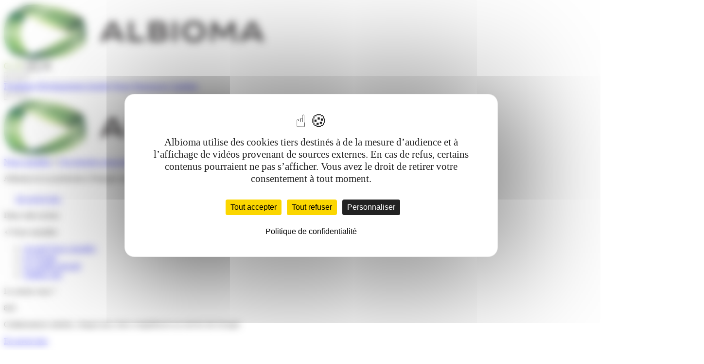

--- FILE ---
content_type: text/html; charset=UTF-8
request_url: https://www.albioma.com/evenement/assemblee-generale-mixte-des-actionnaires/
body_size: 30966
content:
<!DOCTYPE html>
<html lang="fr-FR">

<head>
	
<title>Assemblée Générale Mixte des actionnaires - Albioma</title>

<meta charset="UTF-8">
<meta name="viewport" content="width=device-width, initial-scale=1, user-scalable=no" />

<link rel="stylesheet" href="https://www.albioma.com/wp-content/themes/albioma-com/static/assets/css/styles.css?ver=09122024" type="text/css" />

<link rel="apple-touch-icon" sizes="180x180" href="https://www.albioma.com/wp-content/themes/albioma-com/static/assets/favicons/apple-touch-icon.png" />
<link rel="icon" type="image/png" sizes="32x32" href="https://www.albioma.com/wp-content/themes/albioma-com/static/assets/favicons/favicon-32x32.png" />
<link rel="icon" type="image/png" sizes="16x16" href="https://www.albioma.com/wp-content/themes/albioma-com/static/assets/favicons/favicon-16x16.png" />
<link rel="manifest" href="https://www.albioma.com/wp-content/themes/albioma-com/static/assets/favicons/manifest.json" />
<link rel="mask-icon" href="https://www.albioma.com/wp-content/themes/albioma-com/static/assets/favicons/safari-pinned-tab.svg" color="#3b7c42" />
<link rel="shortcut icon" href="https://www.albioma.com/wp-content/themes/albioma-com/static/assets/favicons/favicon.ico" />
<meta name="msapplication-config" content="https://www.albioma.com/wp-content/themes/albioma-com/static/assets/favicons/browserconfig.xml" />
<meta name="theme-color" content="#ffffff" />

	<meta name='robots' content='index, follow, max-image-preview:large, max-snippet:-1, max-video-preview:-1' />
	<style>img:is([sizes="auto" i], [sizes^="auto," i]) { contain-intrinsic-size: 3000px 1500px }</style>
	<!--cloudflare-no-transform--><script type="text/javascript" src="https://tarteaucitron.io/load.js?domain=www.albioma.com&uuid=1d84797895cc87783d7c322ccd781852fb4982c4"></script><link rel="alternate" href="https://www.albioma.com/evenement/assemblee-generale-mixte-des-actionnaires/" hreflang="fr" />
<link rel="alternate" href="https://www.albioma.com/en/event/combined-general-meeting-of-shareholders/" hreflang="en" />
<link rel="alternate" href="https://www.albioma.com/pt/evento/assembleia-geral-mista-dos-acionistas/" hreflang="pt" />

	<!-- This site is optimized with the Yoast SEO plugin v26.3 - https://yoast.com/wordpress/plugins/seo/ -->
	<meta name="description" content="Albioma, producteur d’énergies renouvelables indépendant engagé dans la transition énergétique grâce à la biomasse, au solaire et à la géothermie" />
	<link rel="canonical" href="https://www.albioma.com/evenement/assemblee-generale-mixte-des-actionnaires/" />
	<meta property="og:locale" content="fr_FR" />
	<meta property="og:locale:alternate" content="en_GB" />
	<meta property="og:locale:alternate" content="pt_PT" />
	<meta property="og:type" content="article" />
	<meta property="og:title" content="Assemblée Générale Mixte des actionnaires - Albioma" />
	<meta property="og:url" content="https://www.albioma.com/evenement/assemblee-generale-mixte-des-actionnaires/" />
	<meta property="og:site_name" content="Albioma" />
	<meta property="article:publisher" content="https://www.facebook.com/albioma/" />
	<meta property="article:modified_time" content="2019-02-20T13:50:09+00:00" />
	<meta property="og:image" content="https://www.albioma.com/wp-content/themes/albioma-com/static/assets/images/albioma-share.png" />
	<meta property="og:image:width" content="1000" />
	<meta property="og:image:height" content="1000" />
	<meta property="og:image:type" content="image/png" />
	<meta name="twitter:card" content="summary_large_image" />
	<meta name="twitter:site" content="@Albioma" />
	<script type="application/ld+json" class="yoast-schema-graph">{"@context":"https://schema.org","@graph":[{"@type":"WebPage","@id":"https://www.albioma.com/evenement/assemblee-generale-mixte-des-actionnaires/","url":"https://www.albioma.com/evenement/assemblee-generale-mixte-des-actionnaires/","name":"Assemblée Générale Mixte des actionnaires - Albioma","isPartOf":{"@id":"https://www.albioma.com/#website"},"datePublished":"2019-02-20T12:50:39+00:00","dateModified":"2019-02-20T13:50:09+00:00","breadcrumb":{"@id":"https://www.albioma.com/evenement/assemblee-generale-mixte-des-actionnaires/#breadcrumb"},"inLanguage":"fr-FR","potentialAction":[{"@type":"ReadAction","target":["https://www.albioma.com/evenement/assemblee-generale-mixte-des-actionnaires/"]}]},{"@type":"BreadcrumbList","@id":"https://www.albioma.com/evenement/assemblee-generale-mixte-des-actionnaires/#breadcrumb","itemListElement":[{"@type":"ListItem","position":1,"name":"Home","item":"https://www.albioma.com/"},{"@type":"ListItem","position":2,"name":"Évènements","item":"https://www.albioma.com/evenement/"},{"@type":"ListItem","position":3,"name":"Assemblée Générale Mixte des actionnaires"}]},{"@type":"WebSite","@id":"https://www.albioma.com/#website","url":"https://www.albioma.com/","name":"Albioma","description":"Albioma, producteur d’énergies renouvelables indépendant engagé dans la transition énergétique grâce à la biomasse, au solaire et à la géothermie","potentialAction":[{"@type":"SearchAction","target":{"@type":"EntryPoint","urlTemplate":"https://www.albioma.com/?s={search_term_string}"},"query-input":{"@type":"PropertyValueSpecification","valueRequired":true,"valueName":"search_term_string"}}],"inLanguage":"fr-FR"}]}</script>
	<!-- / Yoast SEO plugin. -->


<link rel='stylesheet' id='wp-block-library-css' href='https://www.albioma.com/wp-includes/css/dist/block-library/style.min.css?ver=6.8.3' type='text/css' media='all' />
<style id='classic-theme-styles-inline-css' type='text/css'>
/*! This file is auto-generated */
.wp-block-button__link{color:#fff;background-color:#32373c;border-radius:9999px;box-shadow:none;text-decoration:none;padding:calc(.667em + 2px) calc(1.333em + 2px);font-size:1.125em}.wp-block-file__button{background:#32373c;color:#fff;text-decoration:none}
</style>
<style id='global-styles-inline-css' type='text/css'>
:root{--wp--preset--aspect-ratio--square: 1;--wp--preset--aspect-ratio--4-3: 4/3;--wp--preset--aspect-ratio--3-4: 3/4;--wp--preset--aspect-ratio--3-2: 3/2;--wp--preset--aspect-ratio--2-3: 2/3;--wp--preset--aspect-ratio--16-9: 16/9;--wp--preset--aspect-ratio--9-16: 9/16;--wp--preset--color--black: #000000;--wp--preset--color--cyan-bluish-gray: #abb8c3;--wp--preset--color--white: #ffffff;--wp--preset--color--pale-pink: #f78da7;--wp--preset--color--vivid-red: #cf2e2e;--wp--preset--color--luminous-vivid-orange: #ff6900;--wp--preset--color--luminous-vivid-amber: #fcb900;--wp--preset--color--light-green-cyan: #7bdcb5;--wp--preset--color--vivid-green-cyan: #00d084;--wp--preset--color--pale-cyan-blue: #8ed1fc;--wp--preset--color--vivid-cyan-blue: #0693e3;--wp--preset--color--vivid-purple: #9b51e0;--wp--preset--gradient--vivid-cyan-blue-to-vivid-purple: linear-gradient(135deg,rgba(6,147,227,1) 0%,rgb(155,81,224) 100%);--wp--preset--gradient--light-green-cyan-to-vivid-green-cyan: linear-gradient(135deg,rgb(122,220,180) 0%,rgb(0,208,130) 100%);--wp--preset--gradient--luminous-vivid-amber-to-luminous-vivid-orange: linear-gradient(135deg,rgba(252,185,0,1) 0%,rgba(255,105,0,1) 100%);--wp--preset--gradient--luminous-vivid-orange-to-vivid-red: linear-gradient(135deg,rgba(255,105,0,1) 0%,rgb(207,46,46) 100%);--wp--preset--gradient--very-light-gray-to-cyan-bluish-gray: linear-gradient(135deg,rgb(238,238,238) 0%,rgb(169,184,195) 100%);--wp--preset--gradient--cool-to-warm-spectrum: linear-gradient(135deg,rgb(74,234,220) 0%,rgb(151,120,209) 20%,rgb(207,42,186) 40%,rgb(238,44,130) 60%,rgb(251,105,98) 80%,rgb(254,248,76) 100%);--wp--preset--gradient--blush-light-purple: linear-gradient(135deg,rgb(255,206,236) 0%,rgb(152,150,240) 100%);--wp--preset--gradient--blush-bordeaux: linear-gradient(135deg,rgb(254,205,165) 0%,rgb(254,45,45) 50%,rgb(107,0,62) 100%);--wp--preset--gradient--luminous-dusk: linear-gradient(135deg,rgb(255,203,112) 0%,rgb(199,81,192) 50%,rgb(65,88,208) 100%);--wp--preset--gradient--pale-ocean: linear-gradient(135deg,rgb(255,245,203) 0%,rgb(182,227,212) 50%,rgb(51,167,181) 100%);--wp--preset--gradient--electric-grass: linear-gradient(135deg,rgb(202,248,128) 0%,rgb(113,206,126) 100%);--wp--preset--gradient--midnight: linear-gradient(135deg,rgb(2,3,129) 0%,rgb(40,116,252) 100%);--wp--preset--font-size--small: 13px;--wp--preset--font-size--medium: 20px;--wp--preset--font-size--large: 36px;--wp--preset--font-size--x-large: 42px;--wp--preset--spacing--20: 0.44rem;--wp--preset--spacing--30: 0.67rem;--wp--preset--spacing--40: 1rem;--wp--preset--spacing--50: 1.5rem;--wp--preset--spacing--60: 2.25rem;--wp--preset--spacing--70: 3.38rem;--wp--preset--spacing--80: 5.06rem;--wp--preset--shadow--natural: 6px 6px 9px rgba(0, 0, 0, 0.2);--wp--preset--shadow--deep: 12px 12px 50px rgba(0, 0, 0, 0.4);--wp--preset--shadow--sharp: 6px 6px 0px rgba(0, 0, 0, 0.2);--wp--preset--shadow--outlined: 6px 6px 0px -3px rgba(255, 255, 255, 1), 6px 6px rgba(0, 0, 0, 1);--wp--preset--shadow--crisp: 6px 6px 0px rgba(0, 0, 0, 1);}:where(.is-layout-flex){gap: 0.5em;}:where(.is-layout-grid){gap: 0.5em;}body .is-layout-flex{display: flex;}.is-layout-flex{flex-wrap: wrap;align-items: center;}.is-layout-flex > :is(*, div){margin: 0;}body .is-layout-grid{display: grid;}.is-layout-grid > :is(*, div){margin: 0;}:where(.wp-block-columns.is-layout-flex){gap: 2em;}:where(.wp-block-columns.is-layout-grid){gap: 2em;}:where(.wp-block-post-template.is-layout-flex){gap: 1.25em;}:where(.wp-block-post-template.is-layout-grid){gap: 1.25em;}.has-black-color{color: var(--wp--preset--color--black) !important;}.has-cyan-bluish-gray-color{color: var(--wp--preset--color--cyan-bluish-gray) !important;}.has-white-color{color: var(--wp--preset--color--white) !important;}.has-pale-pink-color{color: var(--wp--preset--color--pale-pink) !important;}.has-vivid-red-color{color: var(--wp--preset--color--vivid-red) !important;}.has-luminous-vivid-orange-color{color: var(--wp--preset--color--luminous-vivid-orange) !important;}.has-luminous-vivid-amber-color{color: var(--wp--preset--color--luminous-vivid-amber) !important;}.has-light-green-cyan-color{color: var(--wp--preset--color--light-green-cyan) !important;}.has-vivid-green-cyan-color{color: var(--wp--preset--color--vivid-green-cyan) !important;}.has-pale-cyan-blue-color{color: var(--wp--preset--color--pale-cyan-blue) !important;}.has-vivid-cyan-blue-color{color: var(--wp--preset--color--vivid-cyan-blue) !important;}.has-vivid-purple-color{color: var(--wp--preset--color--vivid-purple) !important;}.has-black-background-color{background-color: var(--wp--preset--color--black) !important;}.has-cyan-bluish-gray-background-color{background-color: var(--wp--preset--color--cyan-bluish-gray) !important;}.has-white-background-color{background-color: var(--wp--preset--color--white) !important;}.has-pale-pink-background-color{background-color: var(--wp--preset--color--pale-pink) !important;}.has-vivid-red-background-color{background-color: var(--wp--preset--color--vivid-red) !important;}.has-luminous-vivid-orange-background-color{background-color: var(--wp--preset--color--luminous-vivid-orange) !important;}.has-luminous-vivid-amber-background-color{background-color: var(--wp--preset--color--luminous-vivid-amber) !important;}.has-light-green-cyan-background-color{background-color: var(--wp--preset--color--light-green-cyan) !important;}.has-vivid-green-cyan-background-color{background-color: var(--wp--preset--color--vivid-green-cyan) !important;}.has-pale-cyan-blue-background-color{background-color: var(--wp--preset--color--pale-cyan-blue) !important;}.has-vivid-cyan-blue-background-color{background-color: var(--wp--preset--color--vivid-cyan-blue) !important;}.has-vivid-purple-background-color{background-color: var(--wp--preset--color--vivid-purple) !important;}.has-black-border-color{border-color: var(--wp--preset--color--black) !important;}.has-cyan-bluish-gray-border-color{border-color: var(--wp--preset--color--cyan-bluish-gray) !important;}.has-white-border-color{border-color: var(--wp--preset--color--white) !important;}.has-pale-pink-border-color{border-color: var(--wp--preset--color--pale-pink) !important;}.has-vivid-red-border-color{border-color: var(--wp--preset--color--vivid-red) !important;}.has-luminous-vivid-orange-border-color{border-color: var(--wp--preset--color--luminous-vivid-orange) !important;}.has-luminous-vivid-amber-border-color{border-color: var(--wp--preset--color--luminous-vivid-amber) !important;}.has-light-green-cyan-border-color{border-color: var(--wp--preset--color--light-green-cyan) !important;}.has-vivid-green-cyan-border-color{border-color: var(--wp--preset--color--vivid-green-cyan) !important;}.has-pale-cyan-blue-border-color{border-color: var(--wp--preset--color--pale-cyan-blue) !important;}.has-vivid-cyan-blue-border-color{border-color: var(--wp--preset--color--vivid-cyan-blue) !important;}.has-vivid-purple-border-color{border-color: var(--wp--preset--color--vivid-purple) !important;}.has-vivid-cyan-blue-to-vivid-purple-gradient-background{background: var(--wp--preset--gradient--vivid-cyan-blue-to-vivid-purple) !important;}.has-light-green-cyan-to-vivid-green-cyan-gradient-background{background: var(--wp--preset--gradient--light-green-cyan-to-vivid-green-cyan) !important;}.has-luminous-vivid-amber-to-luminous-vivid-orange-gradient-background{background: var(--wp--preset--gradient--luminous-vivid-amber-to-luminous-vivid-orange) !important;}.has-luminous-vivid-orange-to-vivid-red-gradient-background{background: var(--wp--preset--gradient--luminous-vivid-orange-to-vivid-red) !important;}.has-very-light-gray-to-cyan-bluish-gray-gradient-background{background: var(--wp--preset--gradient--very-light-gray-to-cyan-bluish-gray) !important;}.has-cool-to-warm-spectrum-gradient-background{background: var(--wp--preset--gradient--cool-to-warm-spectrum) !important;}.has-blush-light-purple-gradient-background{background: var(--wp--preset--gradient--blush-light-purple) !important;}.has-blush-bordeaux-gradient-background{background: var(--wp--preset--gradient--blush-bordeaux) !important;}.has-luminous-dusk-gradient-background{background: var(--wp--preset--gradient--luminous-dusk) !important;}.has-pale-ocean-gradient-background{background: var(--wp--preset--gradient--pale-ocean) !important;}.has-electric-grass-gradient-background{background: var(--wp--preset--gradient--electric-grass) !important;}.has-midnight-gradient-background{background: var(--wp--preset--gradient--midnight) !important;}.has-small-font-size{font-size: var(--wp--preset--font-size--small) !important;}.has-medium-font-size{font-size: var(--wp--preset--font-size--medium) !important;}.has-large-font-size{font-size: var(--wp--preset--font-size--large) !important;}.has-x-large-font-size{font-size: var(--wp--preset--font-size--x-large) !important;}
:where(.wp-block-post-template.is-layout-flex){gap: 1.25em;}:where(.wp-block-post-template.is-layout-grid){gap: 1.25em;}
:where(.wp-block-columns.is-layout-flex){gap: 2em;}:where(.wp-block-columns.is-layout-grid){gap: 2em;}
:root :where(.wp-block-pullquote){font-size: 1.5em;line-height: 1.6;}
</style>
<script type="text/javascript" src="https://www.albioma.com/wp-includes/js/jquery/jquery.min.js?ver=3.7.1" id="jquery-core-js"></script>
<script type="text/javascript" src="https://www.albioma.com/wp-includes/js/jquery/jquery-migrate.min.js?ver=3.4.1" id="jquery-migrate-js"></script>
<script type="text/javascript" id="file_uploads_nfpluginsettings-js-extra">
/* <![CDATA[ */
var params = {"clearLogRestUrl":"https:\/\/www.albioma.com\/wp-json\/nf-file-uploads\/debug-log\/delete-all","clearLogButtonId":"file_uploads_clear_debug_logger","downloadLogRestUrl":"https:\/\/www.albioma.com\/wp-json\/nf-file-uploads\/debug-log\/get-all","downloadLogButtonId":"file_uploads_download_debug_logger"};
/* ]]> */
</script>
<script type="text/javascript" src="https://www.albioma.com/wp-content/plugins/ninja-forms-uploads/assets/js/nfpluginsettings.js?ver=3.3.23" id="file_uploads_nfpluginsettings-js"></script>
</head>


<body class="wp-singular evenement-template-default single single-evenement postid-1026 wp-theme-albioma-com">
	<header class="header header--primary js-header">

		
		<div class="row u-overflow-visible">
			<div class="cell-12">
				<div class="header__inner">
					<div class="header__top--burger">
						<div class="header__left">
							<a href="https://www.albioma.com" class="header__logo">
								<img src="https://www.albioma.com/wp-content/uploads/2019/01/logo.png" alt="Albioma" class="header__logo__img" />
							</a>
						</div>
						<div class="header__right">
							<span class="header__icons__wrapper header__icons__wrapper--search">
								<a href="#" class="header__icon header__icon--search header__icon__open js-header-panel-trigger" data-header-panel-target="search">
									<svg class="icon icon--loupe" width=16 height=16>
										<use xlink:href="#icon-loupe" fill=#7B9E38></use>
									</svg>
								</a>
								<a href="#" class="header__icon header__icon--search header__icon__close  js-header-panel-trigger" data-header-panel-target="search">
									<svg class="icon icon--close" width=20 height=20>
										<use xlink:href="#icon-close" fill=#7B9E38></use>
									</svg>
								</a>
							</span>
							<span class="header__icons__wrapper header__icons__wrapper--menu">
								<a href="#" class="header__icon header__icon--burger header__icon__open js-header-panel-trigger" data-header-panel-target="menu">
									<svg class="icon icon--burger" width=30 height=20>
										<use xlink:href="#icon-burger" fill=#000000></use>
									</svg>
								</a>
								<a href="#" class="header__icon header__icon--search header__icon__close js-header-panel-trigger" data-header-panel-target="menu">
									<svg class="icon icon--close" width=20 height=20>
										<use xlink:href="#icon-close" fill=#000000></use>
									</svg>
								</a>
							</span>
						</div>
					</div>

					<div class="header__panel js-header-panel-target" data-header-panel="menu">
						<div class="header__panel__inner header__panel__inner--menu">
							<div class="header__top--fixed">
																<div class="header__lang">
									<div class="header__lang__switcher header__lang__item js-lang-switcher">
										<select name="lang_choice_1" id="lang_choice_1" class="pll-switcher-select">
	<option value="https://www.albioma.com/evenement/assemblee-generale-mixte-des-actionnaires/" lang="fr-FR" selected='selected' data-lang="{&quot;id&quot;:0,&quot;name&quot;:&quot;fr&quot;,&quot;slug&quot;:&quot;fr&quot;,&quot;dir&quot;:0}">fr</option>
	<option value="https://www.albioma.com/en/event/combined-general-meeting-of-shareholders/" lang="en-GB" data-lang="{&quot;id&quot;:0,&quot;name&quot;:&quot;en&quot;,&quot;slug&quot;:&quot;en&quot;,&quot;dir&quot;:0}">en</option>
	<option value="https://www.albioma.com/pt/evento/assembleia-geral-mista-dos-acionistas/" lang="pt-PT" data-lang="{&quot;id&quot;:0,&quot;name&quot;:&quot;pt&quot;,&quot;slug&quot;:&quot;pt&quot;,&quot;dir&quot;:0}">pt</option>
	<option value="https://www.albioma.com/tr/" lang="tr-TR" data-lang="{&quot;id&quot;:0,&quot;name&quot;:&quot;tr&quot;,&quot;slug&quot;:&quot;tr&quot;,&quot;dir&quot;:0}">tr</option>

</select>
<script type="text/javascript">
					document.getElementById( "lang_choice_1" ).addEventListener( "change", function ( event ) { location.href = event.currentTarget.value; } )
				</script>										<svg class="icon icon--arrow-down" width=10 height=10>
											<use xlink:href="#icon-arrow-down" fill=#000></use>
										</svg>
									</div>
								</div>
							</div>
							<div class="header__top">
								<div class="header__top__right">
																		<nav class="nav nav--secondary">
																					<a href="https://www.albioma.com/fondation/" class="nav__item  item-20063"><span>Fondation</span></a>
																					<a href="https://www.albioma.com/developpement-durable-2/" class="nav__item  item-26167"><span>Développement durable</span></a>
																					<a href="https://www.albioma.com/presse/" class="nav__item  item-12"><span>Presse</span></a>
																					<a href="https://www.albioma.com/ressources/" class="nav__item  item-14"><span>Ressources</span></a>
																					<a href="https://www.albioma.com/carrieres/" class="nav__item  item-16"><span>Carrières</span></a>
																			</nav>
									<div class="header__lang is-hidden-tl">
										<div class="header__lang__switcher header__lang__item js-lang-switcher">
											<select name="lang_choice_1" id="lang_choice_1" class="pll-switcher-select">
	<option value="https://www.albioma.com/evenement/assemblee-generale-mixte-des-actionnaires/" lang="fr-FR" selected='selected' data-lang="{&quot;id&quot;:0,&quot;name&quot;:&quot;fr&quot;,&quot;slug&quot;:&quot;fr&quot;,&quot;dir&quot;:0}">fr</option>
	<option value="https://www.albioma.com/en/event/combined-general-meeting-of-shareholders/" lang="en-GB" data-lang="{&quot;id&quot;:0,&quot;name&quot;:&quot;en&quot;,&quot;slug&quot;:&quot;en&quot;,&quot;dir&quot;:0}">en</option>
	<option value="https://www.albioma.com/pt/evento/assembleia-geral-mista-dos-acionistas/" lang="pt-PT" data-lang="{&quot;id&quot;:0,&quot;name&quot;:&quot;pt&quot;,&quot;slug&quot;:&quot;pt&quot;,&quot;dir&quot;:0}">pt</option>
	<option value="https://www.albioma.com/tr/" lang="tr-TR" data-lang="{&quot;id&quot;:0,&quot;name&quot;:&quot;tr&quot;,&quot;slug&quot;:&quot;tr&quot;,&quot;dir&quot;:0}">tr</option>

</select>
<script type="text/javascript">
					document.getElementById( "lang_choice_1" ).addEventListener( "change", function ( event ) { location.href = event.currentTarget.value; } )
				</script>											<svg class="icon icon--arrow-down" width=10 height=10>
												<use xlink:href="#icon-arrow-down" fill=#000></use>
											</svg>
										</div>
									</div>
								</div>
							</div>
							<div class="header__bottom">
								<div class="header__bottom__left is-hidden-tl">
									<a href="https://www.albioma.com" class="header__logo">
										<img src="https://www.albioma.com/wp-content/uploads/2019/01/logo.png" alt="Albioma" class="header__logo__img" />
									</a>
								</div>
								<div class="header__bottom__right">
																		<nav class="nav nav--primary">
																					<a href="https://www.albioma.com/qui-sommes-nous/" class="nav__item js-nav-item" data-index="0" target="">
												<span>Nous connaître</span>
												<span class="is-visible-tl">
													<svg class="icon icon--arrow-right" width=10 height=10>
														<use xlink:href="#icon-arrow-right" fill=#000></use>
													</svg>
												</span>
											</a>
																					<a href="https://www.albioma.com/energies-renouvelables/" class="nav__item js-nav-item" data-index="1" target="">
												<span>Nos énergies renouvelables</span>
												<span class="is-visible-tl">
													<svg class="icon icon--arrow-right" width=10 height=10>
														<use xlink:href="#icon-arrow-right" fill=#000></use>
													</svg>
												</span>
											</a>
																					<a href="https://www.albioma.com/implantations/" class="nav__item js-nav-item" data-index="2" target="">
												<span>Nos implantations</span>
												<span class="is-visible-tl">
													<svg class="icon icon--arrow-right" width=10 height=10>
														<use xlink:href="#icon-arrow-right" fill=#000></use>
													</svg>
												</span>
											</a>
																					<a href="https://www.albioma.com/finance/" class="nav__item" data-index="3" target="">
												<span>Finance</span>
												<span class="is-visible-tl">
													<svg class="icon icon--arrow-right" width=10 height=10>
														<use xlink:href="#icon-arrow-right" fill=#000></use>
													</svg>
												</span>
											</a>
																					<a href="https://www.albioma.com/magazine/" class="nav__item" data-index="4" target="">
												<span>Magazine</span>
												<span class="is-visible-tl">
													<svg class="icon icon--arrow-right" width=10 height=10>
														<use xlink:href="#icon-arrow-right" fill=#000></use>
													</svg>
												</span>
											</a>
																				<a href="#" class="nav__item nav__item--search is-hidden-tl js-nav-item" data-index="5">
											<span class="nav__item__icon nav__item__icon--search">
												<svg class="icon icon--loupe" width=16 height=16>
													<use xlink:href="#icon-loupe" fill=#7B9E38></use>
												</svg>
											</span>
											<span class="nav__item__icon  nav__item__icon--close">
												<svg class="icon icon--close" width=16 height=16>
													<use xlink:href="#icon-close" fill=#7B9E38></use>
												</svg>
											</span>
										</a>
									</nav>
								</div>
							</div>
						</div>
					</div>
				</div>
			</div>
		</div>
						<div class="header__rich js-nav-rich-menu" data-index="0">
					<div class="header__rich__inner">
						<div class="header__rich__body">
							<div class="header__rich__box is-hidden-tl">
								<p class="teasing-1 trailer-20">Albioma est un producteur d’énergie renouvelable engagé dans la transition énergétique.</p>
																<a href="https://www.albioma.com/qui-sommes-nous/" class="btn btn--primary btn--blue btn--icon">
									<span class="btn__icon__hover">
										<svg class="icon icon--big-arrow-right" width=22 height=22>
											<use xlink:href="#icon-big-arrow-right" fill=#fff></use>
										</svg>
									</span>
									<span class="btn__text">En savoir plus</span>
									<svg class="icon icon--arrow-right" width=10 height=10>
										<use xlink:href="#icon-arrow-right" fill=#fff></use>
									</svg>
								</a>
							</div>
							<div class="header__rich__box--large js-header-equal-height u-background-before">
								<div class="header__rich__left">
									<p class="heading-3 header__rich__title is-hidden-tl">Dans cette section</p>
									<p class="heading-3 header__rich__title is-visible-tl js-nav-trigger-close" data-index="0">
										<svg class="icon icon--arrow-left" width=10 height=10>
											<use xlink:href="#icon-arrow-left" fill=#000></use>
										</svg>
										<span>Nous connaître</span>
									</p>
																		<ul class="nav--column">
										<li class="nav__item is-visible-tl">
											<a href="https://www.albioma.com/qui-sommes-nous/" class="nav__link">
												Accueil Nous connaître											</a>
										</li>
																																		<li data-implantation="subnav0" class="nav__item js-item-implantation
								                                                ">
																										<a href="https://www.albioma.com/qui-sommes-nous/histoire/" class="nav__link">
														Le Groupe																											</a>
																																						</li>
																																		<li data-implantation="subnav1" class="nav__item js-item-implantation
								                                                ">
																										<a href="https://www.albioma.com/qui-sommes-nous/lequipe-de-direction/" class="nav__link">
														Le comité exécutif																											</a>
																																						</li>
																																		<li data-implantation="subnav2" class="nav__item js-item-implantation
								                                                ">
																										<a href="https://www.albioma.com/qui-sommes-nous/chiffres-cles/" class="nav__link">
														Chiffres clés																											</a>
																																						</li>
																			</ul>
								</div>
																																																																																																																																															<div class="header__rich__right is-hidden-tl">
																																	<p class="heading-3 header__rich__title">Le saviez-vous ?</p>
												<div class="box box--keyfigure box--keyfigure--tertiary u-center">
													<div class="box__inner">
														<p class="box__number">844</p>
														<p class="box__teasing">Collaborateurs mettent, chaque jour, leurs compétences au service du Groupe</p>
													</div>
												</div>
												<a href="https://www.albioma.com/qui-sommes-nous/chiffres-cles/" class="link link--primary box__link header__rich__link">En savoir plus</a>
																														</div>
																</div>
						</div>
					</div>
				</div>
						<div class="header__rich js-nav-rich-menu" data-index="1">
					<div class="header__rich__inner">
						<div class="header__rich__body">
							<div class="header__rich__box is-hidden-tl">
								<p class="teasing-1 trailer-20">Albioma produit de l'électricité grâce à trois sources d'énergie renouvelable : la biomasse, le solaire et la géothermie.</p>
																<a href="https://www.albioma.com/energies-renouvelables/" class="btn btn--primary btn--blue btn--icon">
									<span class="btn__icon__hover">
										<svg class="icon icon--big-arrow-right" width=22 height=22>
											<use xlink:href="#icon-big-arrow-right" fill=#fff></use>
										</svg>
									</span>
									<span class="btn__text">Découvrez nos énergies</span>
									<svg class="icon icon--arrow-right" width=10 height=10>
										<use xlink:href="#icon-arrow-right" fill=#fff></use>
									</svg>
								</a>
							</div>
							<div class="header__rich__box--large js-header-equal-height u-background-before">
								<div class="header__rich__left">
									<p class="heading-3 header__rich__title is-hidden-tl">Dans cette section</p>
									<p class="heading-3 header__rich__title is-visible-tl js-nav-trigger-close" data-index="1">
										<svg class="icon icon--arrow-left" width=10 height=10>
											<use xlink:href="#icon-arrow-left" fill=#000></use>
										</svg>
										<span>Nos énergies renouvelables</span>
									</p>
																		<ul class="nav--column">
										<li class="nav__item is-visible-tl">
											<a href="https://www.albioma.com/energies-renouvelables/" class="nav__link">
												Accueil Nos énergies renouvelables											</a>
										</li>
																																		<li data-implantation="subnav0" class="nav__item js-item-implantation
								        has-children                                        ">
																										<a href="https://www.albioma.com/energie-renouvelable/biomasse/" class="nav__link">
														Biomasse																													<svg class="icon icon--arrow-right" width="10" height="10">
																<use xlink:href="#icon-arrow-right" fill="currentColor"></use>
															</svg>
																											</a>
																																								<div class="nav__item__sub nav__item__sub--0  nav__item__sub--alt">
                                                            																															<ul class="nav__column--secondary">
																	<li class="nav__link--secondary">
																		<a href="https://www.albioma.com/la-biomasse-au-coeur-des-enjeux-energetiques-en-outre-mer/" class="nav__link">
																			La biomasse au cœur des enjeux<br/>énergétiques en Outre-mer																		</a>
																	</li>
																</ul>
																													</div>
																									</li>
																																		<li data-implantation="subnav9" class="nav__item js-item-implantation
								        has-children                                        ">
																										<a href="https://www.albioma.com/energie-renouvelable/solaire/" class="nav__link">
														Solaire																													<svg class="icon icon--arrow-right" width="10" height="10">
																<use xlink:href="#icon-arrow-right" fill="currentColor"></use>
															</svg>
																											</a>
																																								<div class="nav__item__sub nav__item__sub--1 ">
                                                            																															<ul class="nav__column--secondary">
																	<li class="nav__link--secondary">
																		<a href="https://www.albioma.com/energie-renouvelable/solaire/batiments-photovoltaiques/" class="nav__link">
																			Bâtiments photovoltaïques																		</a>
																	</li>
																</ul>
																															<ul class="nav__column--secondary">
																	<li class="nav__link--secondary">
																		<a href="https://www.albioma.com/energie-renouvelable/solaire/corporate-power-purchase-agreement/" class="nav__link">
																			Corporate Power Purchase Agreement																		</a>
																	</li>
																</ul>
																															<ul class="nav__column--secondary">
																	<li class="nav__link--secondary">
																		<a href="https://www.albioma.com/energie-renouvelable/solaire/ombrieres-photovoltaiques/" class="nav__link">
																			Ombrières photovoltaïques																		</a>
																	</li>
																</ul>
																															<ul class="nav__column--secondary">
																	<li class="nav__link--secondary">
																		<a href="https://www.albioma.com/energie-renouvelable/solaire/hangars-photovoltaiques/" class="nav__link">
																			Hangars photovoltaïques																		</a>
																	</li>
																</ul>
																															<ul class="nav__column--secondary">
																	<li class="nav__link--secondary">
																		<a href="https://www.albioma.com/energie-renouvelable/solaire/toitures-photovoltaiques/" class="nav__link">
																			Toitures photovoltaïques																		</a>
																	</li>
																</ul>
																															<ul class="nav__column--secondary">
																	<li class="nav__link--secondary">
																		<a href="https://www.albioma.com/energie-renouvelable/solaire/parking-photovoltaique-ombrieres-et-solutions-solaires/" class="nav__link">
																			Parkings photovoltaïques																		</a>
																	</li>
																</ul>
																															<ul class="nav__column--secondary">
																	<li class="nav__link--secondary">
																		<a href="https://www.albioma.com/energie-renouvelable/solaire/lautoconsommation-collective-pour-les-entreprises-et-industriels/" class="nav__link">
																			Autoconsommation collective																		</a>
																	</li>
																</ul>
																															<ul class="nav__column--secondary">
																	<li class="nav__link--secondary">
																		<a href="https://www.albioma.com/energie-renouvelable/solaire/desamiantage/" class="nav__link">
																			Désamiantage																		</a>
																	</li>
																</ul>
																													</div>
																									</li>
																																		<li data-implantation="subnav10" class="nav__item js-item-implantation
								                                                ">
																										<a href="https://www.albioma.com/energie-renouvelable/geothermie/" class="nav__link">
														Géothermie																											</a>
																																						</li>
																			</ul>
								</div>
																																																																																																																																																																																																																																																																																																																																																																																																																																																																							<div class="header__rich__right is-hidden-tl">
																																																															</div>
																</div>
						</div>
					</div>
				</div>
						<div class="header__rich js-nav-rich-menu" data-index="2">
					<div class="header__rich__inner">
						<div class="header__rich__body">
							<div class="header__rich__box is-hidden-tl">
								<p class="teasing-1 trailer-20">Albioma dispose de nombreuses centrales à travers le monde.</p>
																<a href="https://www.albioma.com/implantations/" class="btn btn--primary btn--blue btn--icon">
									<span class="btn__icon__hover">
										<svg class="icon icon--big-arrow-right" width=22 height=22>
											<use xlink:href="#icon-big-arrow-right" fill=#fff></use>
										</svg>
									</span>
									<span class="btn__text">Découvrez-les</span>
									<svg class="icon icon--arrow-right" width=10 height=10>
										<use xlink:href="#icon-arrow-right" fill=#fff></use>
									</svg>
								</a>
							</div>
							<div class="header__rich__box--large js-header-equal-height u-background-before">
								<div class="header__rich__left">
									<p class="heading-3 header__rich__title is-hidden-tl">Dans cette section</p>
									<p class="heading-3 header__rich__title is-visible-tl js-nav-trigger-close" data-index="2">
										<svg class="icon icon--arrow-left" width=10 height=10>
											<use xlink:href="#icon-arrow-left" fill=#000></use>
										</svg>
										<span>Nos implantations</span>
									</p>
																		<ul class="nav--column">
										<li class="nav__item is-visible-tl">
											<a href="https://www.albioma.com/implantations/" class="nav__link">
												Accueil Nos implantations											</a>
										</li>
																																		<li data-implantation="subnav9" class="nav__item js-item-implantation
								                                                ">
																										<a href="https://www.albioma.com/implantation/la-reunion/" class="nav__implantation__item nav__link">
														La Réunion																											</a>
																												<ul class="nav__column--secondary is-visible-tl">
																<li class="nav__link--secondary">
																	<a href="https://www.albioma.com/implantation/la-reunion/bethleem/" class="nav__link">Bethléem</a>
																</li>
															</ul>
																												<ul class="nav__column--secondary is-visible-tl">
																<li class="nav__link--secondary">
																	<a href="https://www.albioma.com/implantation/la-reunion/bois-rouge/" class="nav__link">Bois-Rouge</a>
																</li>
															</ul>
																												<ul class="nav__column--secondary is-visible-tl">
																<li class="nav__link--secondary">
																	<a href="https://www.albioma.com/implantation/la-reunion/e-leclerc/" class="nav__link">E. Leclerc</a>
																</li>
															</ul>
																												<ul class="nav__column--secondary is-visible-tl">
																<li class="nav__link--secondary">
																	<a href="https://www.albioma.com/implantation/la-reunion/la-star/" class="nav__link">La Star</a>
																</li>
															</ul>
																												<ul class="nav__column--secondary is-visible-tl">
																<li class="nav__link--secondary">
																	<a href="https://www.albioma.com/implantation/la-reunion/le-gol/" class="nav__link">Le Gol</a>
																</li>
															</ul>
																												<ul class="nav__column--secondary is-visible-tl">
																<li class="nav__link--secondary">
																	<a href="https://www.albioma.com/implantation/la-reunion/port-ouest/" class="nav__link">Port Ouest</a>
																</li>
															</ul>
																												<ul class="nav__column--secondary is-visible-tl">
																<li class="nav__link--secondary">
																	<a href="https://www.albioma.com/implantation/la-reunion/saint-pierre/" class="nav__link">Saint-Pierre</a>
																</li>
															</ul>
																												<ul class="nav__column--secondary is-visible-tl">
																<li class="nav__link--secondary">
																	<a href="https://www.albioma.com/implantation/la-reunion/shlmr/" class="nav__link">Partenariat avec la SHLMR</a>
																</li>
															</ul>
																												<ul class="nav__column--secondary is-visible-tl">
																<li class="nav__link--secondary">
																	<a href="https://www.albioma.com/implantation/la-reunion/stade-de-lest/" class="nav__link">Stade de l'Est</a>
																</li>
															</ul>
																												<ul class="nav__column--secondary is-visible-tl">
																<li class="nav__link--secondary">
																	<a href="https://www.albioma.com/implantation/la-reunion/station-solaire-autonome-de-recharge-de-vehicules-electriques/" class="nav__link">Station solaire autonome de recharge de véhicules électriques</a>
																</li>
															</ul>
																																						</li>
																																		<li data-implantation="subnav51" class="nav__item js-item-implantation
								                                                ">
																										<a href="https://www.albioma.com/implantation/mayotte/" class="nav__implantation__item nav__link">
														Mayotte																											</a>
																												<ul class="nav__column--secondary is-visible-tl">
																<li class="nav__link--secondary">
																	<a href="https://www.albioma.com/implantation/mayotte/mamoudzou/" class="nav__link">Mamoudzou</a>
																</li>
															</ul>
																												<ul class="nav__column--secondary is-visible-tl">
																<li class="nav__link--secondary">
																	<a href="https://www.albioma.com/implantation/mayotte/service-reseau/" class="nav__link">Service réseau</a>
																</li>
															</ul>
																																						</li>
																																		<li data-implantation="subnav52" class="nav__item js-item-implantation
								                                                ">
																										<a href="https://www.albioma.com/implantation/guadeloupe/" class="nav__implantation__item nav__link">
														Guadeloupe																											</a>
																												<ul class="nav__column--secondary is-visible-tl">
																<li class="nav__link--secondary">
																	<a href="https://www.albioma.com/implantation/guadeloupe/aer-230/" class="nav__link">AER 230</a>
																</li>
															</ul>
																												<ul class="nav__column--secondary is-visible-tl">
																<li class="nav__link--secondary">
																	<a href="https://www.albioma.com/implantation/guadeloupe/bis/" class="nav__link">Bis</a>
																</li>
															</ul>
																												<ul class="nav__column--secondary is-visible-tl">
																<li class="nav__link--secondary">
																	<a href="https://www.albioma.com/implantation/guadeloupe/ctm/" class="nav__link">CTM</a>
																</li>
															</ul>
																												<ul class="nav__column--secondary is-visible-tl">
																<li class="nav__link--secondary">
																	<a href="https://www.albioma.com/implantation/guadeloupe/gardel/" class="nav__link">Gardel</a>
																</li>
															</ul>
																												<ul class="nav__column--secondary is-visible-tl">
																<li class="nav__link--secondary">
																	<a href="https://www.albioma.com/implantation/guadeloupe/grand-val/" class="nav__link">Grand Val</a>
																</li>
															</ul>
																												<ul class="nav__column--secondary is-visible-tl">
																<li class="nav__link--secondary">
																	<a href="https://www.albioma.com/implantation/guadeloupe/le-moule/" class="nav__link">Le Moule</a>
																</li>
															</ul>
																												<ul class="nav__column--secondary is-visible-tl">
																<li class="nav__link--secondary">
																	<a href="https://www.albioma.com/implantation/guadeloupe/sainte-rose/" class="nav__link">Sainte-Rose</a>
																</li>
															</ul>
																												<ul class="nav__column--secondary is-visible-tl">
																<li class="nav__link--secondary">
																	<a href="https://www.albioma.com/implantation/guadeloupe/sis-bonne-mere-2/" class="nav__link">SIS Bonne-Mère</a>
																</li>
															</ul>
																												<ul class="nav__column--secondary is-visible-tl">
																<li class="nav__link--secondary">
																	<a href="https://www.albioma.com/implantation/guadeloupe/sodicar-matouba/" class="nav__link">Sodicar Matouba</a>
																</li>
															</ul>
																												<ul class="nav__column--secondary is-visible-tl">
																<li class="nav__link--secondary">
																	<a href="https://www.albioma.com/implantation/guadeloupe/sra-callard/" class="nav__link">SRA Callard</a>
																</li>
															</ul>
																																						</li>
																																		<li data-implantation="subnav53" class="nav__item js-item-implantation
								                                                ">
																										<a href="https://www.albioma.com/implantation/martinique/" class="nav__implantation__item nav__link">
														Martinique																											</a>
																												<ul class="nav__column--secondary is-visible-tl">
																<li class="nav__link--secondary">
																	<a href="https://www.albioma.com/implantation/martinique/centrale-solaire-de-la-sucrerie-galion/" class="nav__link">Galion</a>
																</li>
															</ul>
																												<ul class="nav__column--secondary is-visible-tl">
																<li class="nav__link--secondary">
																	<a href="https://www.albioma.com/implantation/martinique/cvo/" class="nav__link">CVO</a>
																</li>
															</ul>
																												<ul class="nav__column--secondary is-visible-tl">
																<li class="nav__link--secondary">
																	<a href="https://www.albioma.com/implantation/martinique/dillon/" class="nav__link">Dillon</a>
																</li>
															</ul>
																												<ul class="nav__column--secondary is-visible-tl">
																<li class="nav__link--secondary">
																	<a href="https://www.albioma.com/implantation/martinique/galion/" class="nav__link">Galion</a>
																</li>
															</ul>
																												<ul class="nav__column--secondary is-visible-tl">
																<li class="nav__link--secondary">
																	<a href="https://www.albioma.com/implantation/martinique/galion-2/" class="nav__link">Galion 2</a>
																</li>
															</ul>
																												<ul class="nav__column--secondary is-visible-tl">
																<li class="nav__link--secondary">
																	<a href="https://www.albioma.com/implantation/martinique/lassalle/" class="nav__link">Lassalle</a>
																</li>
															</ul>
																												<ul class="nav__column--secondary is-visible-tl">
																<li class="nav__link--secondary">
																	<a href="https://www.albioma.com/implantation/martinique/simar-concorde/" class="nav__link">SIMAR Concorde</a>
																</li>
															</ul>
																																						</li>
																																		<li data-implantation="subnav54" class="nav__item js-item-implantation
								                                                ">
																										<a href="https://www.albioma.com/implantation/saint-martin/" class="nav__link">
														Saint-Martin																											</a>
																																						</li>
																																		<li data-implantation="subnav55" class="nav__item js-item-implantation
								                                                ">
																										<a href="https://www.albioma.com/implantation/guyane/" class="nav__implantation__item nav__link">
														Guyane																											</a>
																												<ul class="nav__column--secondary is-visible-tl">
																<li class="nav__link--secondary">
																	<a href="https://www.albioma.com/implantation/guyane/centrale-de-kourou/" class="nav__link">Kourou</a>
																</li>
															</ul>
																												<ul class="nav__column--secondary is-visible-tl">
																<li class="nav__link--secondary">
																	<a href="https://www.albioma.com/implantation/guyane/commune-de-mana/" class="nav__link">Commune de Mana</a>
																</li>
															</ul>
																												<ul class="nav__column--secondary is-visible-tl">
																<li class="nav__link--secondary">
																	<a href="https://www.albioma.com/implantation/guyane/matoury/" class="nav__link">Matoury</a>
																</li>
															</ul>
																												<ul class="nav__column--secondary is-visible-tl">
																<li class="nav__link--secondary">
																	<a href="https://www.albioma.com/implantation/guyane/sccv-soula/" class="nav__link">SCCV Soula</a>
																</li>
															</ul>
																																						</li>
																																		<li data-implantation="subnav56" class="nav__item js-item-implantation
								                                                ">
																										<a href="https://www.albioma.com/implantation/france-metropolitaine/" class="nav__implantation__item nav__link">
														France hexagonale																											</a>
																												<ul class="nav__column--secondary is-visible-tl">
																<li class="nav__link--secondary">
																	<a href="https://www.albioma.com/implantation/france-metropolitaine/alixan/" class="nav__link">Alixan</a>
																</li>
															</ul>
																												<ul class="nav__column--secondary is-visible-tl">
																<li class="nav__link--secondary">
																	<a href="https://www.albioma.com/implantation/france-metropolitaine/fabregues/" class="nav__link">Fabrègues</a>
																</li>
															</ul>
																												<ul class="nav__column--secondary is-visible-tl">
																<li class="nav__link--secondary">
																	<a href="https://www.albioma.com/implantation/france-metropolitaine/lycee-restat/" class="nav__link">Lycée Restat</a>
																</li>
															</ul>
																												<ul class="nav__column--secondary is-visible-tl">
																<li class="nav__link--secondary">
																	<a href="https://www.albioma.com/implantation/france-metropolitaine/mr-bricolage-agde/" class="nav__link">Mr Bricolage Agde</a>
																</li>
															</ul>
																												<ul class="nav__column--secondary is-visible-tl">
																<li class="nav__link--secondary">
																	<a href="https://www.albioma.com/implantation/france-metropolitaine/pierrelatte/" class="nav__link">Pierrelatte</a>
																</li>
															</ul>
																																						</li>
																																		<li data-implantation="subnav57" class="nav__item js-item-implantation
								                                                ">
																										<a href="https://www.albioma.com/implantation/ile-maurice/" class="nav__implantation__item nav__link">
														Maurice																											</a>
																												<ul class="nav__column--secondary is-visible-tl">
																<li class="nav__link--secondary">
																	<a href="https://www.albioma.com/implantation/ile-maurice/saint-aubin/" class="nav__link">Saint-Aubin</a>
																</li>
															</ul>
																												<ul class="nav__column--secondary is-visible-tl">
																<li class="nav__link--secondary">
																	<a href="https://www.albioma.com/implantation/ile-maurice/savannah/" class="nav__link">Savannah</a>
																</li>
															</ul>
																												<ul class="nav__column--secondary is-visible-tl">
																<li class="nav__link--secondary">
																	<a href="https://www.albioma.com/implantation/ile-maurice/terragen/" class="nav__link">Terragen</a>
																</li>
															</ul>
																																						</li>
																																		<li data-implantation="subnav58" class="nav__item js-item-implantation
								                                                ">
																										<a href="https://www.albioma.com/implantation/bresil/" class="nav__implantation__item nav__link">
														Brésil																											</a>
																												<ul class="nav__column--secondary is-visible-tl">
																<li class="nav__link--secondary">
																	<a href="https://www.albioma.com/implantation/bresil/codora/" class="nav__link">Codora</a>
																</li>
															</ul>
																												<ul class="nav__column--secondary is-visible-tl">
																<li class="nav__link--secondary">
																	<a href="https://www.albioma.com/implantation/bresil/esplanada/" class="nav__link">Esplanada</a>
																</li>
															</ul>
																												<ul class="nav__column--secondary is-visible-tl">
																<li class="nav__link--secondary">
																	<a href="https://www.albioma.com/implantation/bresil/rio-pardo/" class="nav__link">Rio Pardo</a>
																</li>
															</ul>
																												<ul class="nav__column--secondary is-visible-tl">
																<li class="nav__link--secondary">
																	<a href="https://www.albioma.com/implantation/bresil/solaire/" class="nav__link">Solaire</a>
																</li>
															</ul>
																												<ul class="nav__column--secondary is-visible-tl">
																<li class="nav__link--secondary">
																	<a href="https://www.albioma.com/implantation/bresil/vale-do-parana/" class="nav__link">Vale do Paraná</a>
																</li>
															</ul>
																																						</li>
																																		<li data-implantation="subnav59" class="nav__item js-item-implantation
								                                                ">
																										<a href="https://www.albioma.com/implantation/turquie/" class="nav__implantation__item nav__link">
														Turquie																											</a>
																												<ul class="nav__column--secondary is-visible-tl">
																<li class="nav__link--secondary">
																	<a href="https://www.albioma.com/implantation/turquie/albioma-kuyucak-jeotermal-elektrik-uretim/" class="nav__link">Kuyucak</a>
																</li>
															</ul>
																												<ul class="nav__column--secondary is-visible-tl">
																<li class="nav__link--secondary">
																	<a href="https://www.albioma.com/implantation/turquie/gumuskoy/" class="nav__link">Gümüşköy</a>
																</li>
															</ul>
																																						</li>
																																		<li data-implantation="subnav60" class="nav__item js-item-implantation
								                                                ">
																										<a href="https://www.albioma.com/implantation/canada/" class="nav__implantation__item nav__link">
														Canada																											</a>
																												<ul class="nav__column--secondary is-visible-tl">
																<li class="nav__link--secondary">
																	<a href="https://www.albioma.com/implantation/canada/biomasse-du-lac-taureau/" class="nav__link">Biomasse du Lac Taureau</a>
																</li>
															</ul>
																																						</li>
																																		<li data-implantation="subnav61" class="nav__item js-item-implantation
								                                                ">
																										<a href="https://www.albioma.com/implantation/australie/" class="nav__implantation__item nav__link">
														Australie																											</a>
																												<ul class="nav__column--secondary is-visible-tl">
																<li class="nav__link--secondary">
																	<a href="https://www.albioma.com/implantation/australie/tuan/" class="nav__link">Tuan biomass</a>
																</li>
															</ul>
																																						</li>
																			</ul>
								</div>
																			<div data-implantation="subnav9" class="header__rich__right--implantations is-hidden-tl">
												<div class="header__rich__box__implantations">
																											<div class="header__rich__box__implantations--left" data-label-text="Sélection d'installations">
															<i class="header__rich__icon--implantations"></i>
															<p class="heading-3 header__rich__title">Solaire</p>
															<ul class="header__rich__box__implantations--list">
																																	<li>
																		<a href="https://www.albioma.com/implantation/la-reunion/bethleem/" >Bethléem</a>
																	</li>
																																	<li>
																		<a href="https://www.albioma.com/implantation/la-reunion/e-leclerc/" >E. Leclerc</a>
																	</li>
																																	<li>
																		<a href="https://www.albioma.com/implantation/la-reunion/la-star/" >La Star</a>
																	</li>
																																	<li>
																		<a href="https://www.albioma.com/implantation/la-reunion/port-ouest/" >Port Ouest</a>
																	</li>
																																	<li>
																		<a href="https://www.albioma.com/implantation/la-reunion/shlmr/" >Partenariat avec la SHLMR</a>
																	</li>
																																	<li>
																		<a href="https://www.albioma.com/implantation/la-reunion/stade-de-lest/" >Stade de l'Est</a>
																	</li>
																																	<li>
																		<a href="https://www.albioma.com/implantation/la-reunion/station-solaire-autonome-de-recharge-de-vehicules-electriques/" >Station solaire autonome de recharge de véhicules électriques</a>
																	</li>
																															</ul>
														</div>
																											<div class="header__rich__box__implantations--right">
															<i class="header__rich__icon--implantations"></i>
															<p class="heading-3 header__rich__title">Biomasse</p>
															<ul class="header__rich__box__implantations--list">
																																	<li>
																		<a href="https://www.albioma.com/implantation/la-reunion/bois-rouge/" >Bois-Rouge</a>
																	</li>
																																	<li>
																		<a href="https://www.albioma.com/implantation/la-reunion/le-gol/" >Le Gol</a>
																	</li>
																																	<li>
																		<a href="https://www.albioma.com/implantation/la-reunion/saint-pierre/" >Saint-Pierre</a>
																	</li>
																															</ul>
														</div>
																									</div>
											</div>
																			<div data-implantation="subnav51" class="header__rich__right--implantations is-hidden-tl">
												<div class="header__rich__box__implantations">
																											<div class="header__rich__box__implantations--left" data-label-text="Sélection d'installations">
															<i class="header__rich__icon--implantations"></i>
															<p class="heading-3 header__rich__title">Solaire</p>
															<ul class="header__rich__box__implantations--list">
																																	<li>
																		<a href="https://www.albioma.com/implantation/mayotte/mamoudzou/" >Mamoudzou</a>
																	</li>
																																	<li>
																		<a href="https://www.albioma.com/implantation/mayotte/service-reseau/" >Service réseau</a>
																	</li>
																															</ul>
														</div>
																									</div>
											</div>
																			<div data-implantation="subnav52" class="header__rich__right--implantations is-hidden-tl">
												<div class="header__rich__box__implantations">
																											<div class="header__rich__box__implantations--left" data-label-text="Sélection d'installations">
															<i class="header__rich__icon--implantations"></i>
															<p class="heading-3 header__rich__title">Solaire</p>
															<ul class="header__rich__box__implantations--list">
																																	<li>
																		<a href="https://www.albioma.com/implantation/guadeloupe/aer-230/" >AER 230</a>
																	</li>
																																	<li>
																		<a href="https://www.albioma.com/implantation/guadeloupe/bis/" >Bis</a>
																	</li>
																																	<li>
																		<a href="https://www.albioma.com/implantation/guadeloupe/ctm/" >CTM</a>
																	</li>
																																	<li>
																		<a href="https://www.albioma.com/implantation/guadeloupe/gardel/" >Gardel</a>
																	</li>
																																	<li>
																		<a href="https://www.albioma.com/implantation/guadeloupe/grand-val/" >Grand Val</a>
																	</li>
																																	<li>
																		<a href="https://www.albioma.com/implantation/guadeloupe/sainte-rose/" >Sainte-Rose</a>
																	</li>
																																	<li>
																		<a href="https://www.albioma.com/implantation/guadeloupe/sis-bonne-mere-2/" >SIS Bonne-Mère</a>
																	</li>
																																	<li>
																		<a href="https://www.albioma.com/implantation/guadeloupe/sodicar-matouba/" >Sodicar Matouba</a>
																	</li>
																																	<li>
																		<a href="https://www.albioma.com/implantation/guadeloupe/sra-callard/" >SRA Callard</a>
																	</li>
																															</ul>
														</div>
																											<div class="header__rich__box__implantations--right">
															<i class="header__rich__icon--implantations"></i>
															<p class="heading-3 header__rich__title">Biomasse</p>
															<ul class="header__rich__box__implantations--list">
																																	<li>
																		<a href="https://www.albioma.com/implantation/guadeloupe/le-moule/" >Le Moule</a>
																	</li>
																															</ul>
														</div>
																									</div>
											</div>
																			<div data-implantation="subnav53" class="header__rich__right--implantations is-hidden-tl">
												<div class="header__rich__box__implantations">
																											<div class="header__rich__box__implantations--left" data-label-text="Sélection d'installations">
															<i class="header__rich__icon--implantations"></i>
															<p class="heading-3 header__rich__title">Solaire</p>
															<ul class="header__rich__box__implantations--list">
																																	<li>
																		<a href="https://www.albioma.com/implantation/martinique/centrale-solaire-de-la-sucrerie-galion/" >Galion</a>
																	</li>
																																	<li>
																		<a href="https://www.albioma.com/implantation/martinique/cvo/" >CVO</a>
																	</li>
																																	<li>
																		<a href="https://www.albioma.com/implantation/martinique/dillon/" >Dillon</a>
																	</li>
																																	<li>
																		<a href="https://www.albioma.com/implantation/martinique/lassalle/" >Lassalle</a>
																	</li>
																																	<li>
																		<a href="https://www.albioma.com/implantation/martinique/simar-concorde/" >SIMAR Concorde</a>
																	</li>
																															</ul>
														</div>
																											<div class="header__rich__box__implantations--right">
															<i class="header__rich__icon--implantations"></i>
															<p class="heading-3 header__rich__title">Biomasse</p>
															<ul class="header__rich__box__implantations--list">
																																	<li>
																		<a href="https://www.albioma.com/implantation/martinique/galion/" >Galion</a>
																	</li>
																																	<li>
																		<a href="https://www.albioma.com/implantation/martinique/galion-2/" >Galion 2</a>
																	</li>
																															</ul>
														</div>
																									</div>
											</div>
																			<div data-implantation="subnav54" class="header__rich__right--implantations is-hidden-tl">
												<div class="header__rich__box__implantations">
																									</div>
											</div>
																			<div data-implantation="subnav55" class="header__rich__right--implantations is-hidden-tl">
												<div class="header__rich__box__implantations">
																											<div class="header__rich__box__implantations--left" data-label-text="Sélection d'installations">
															<i class="header__rich__icon--implantations"></i>
															<p class="heading-3 header__rich__title">Solaire</p>
															<ul class="header__rich__box__implantations--list">
																																	<li>
																		<a href="https://www.albioma.com/implantation/guyane/centrale-de-kourou/" >Kourou</a>
																	</li>
																																	<li>
																		<a href="https://www.albioma.com/implantation/guyane/commune-de-mana/" >Commune de Mana</a>
																	</li>
																																	<li>
																		<a href="https://www.albioma.com/implantation/guyane/matoury/" >Matoury</a>
																	</li>
																																	<li>
																		<a href="https://www.albioma.com/implantation/guyane/sccv-soula/" >SCCV Soula</a>
																	</li>
																															</ul>
														</div>
																									</div>
											</div>
																			<div data-implantation="subnav56" class="header__rich__right--implantations is-hidden-tl">
												<div class="header__rich__box__implantations">
																											<div class="header__rich__box__implantations--left" data-label-text="Sélection d'installations">
															<i class="header__rich__icon--implantations"></i>
															<p class="heading-3 header__rich__title">Solaire</p>
															<ul class="header__rich__box__implantations--list">
																																	<li>
																		<a href="https://www.albioma.com/implantation/france-metropolitaine/alixan/" >Alixan</a>
																	</li>
																																	<li>
																		<a href="https://www.albioma.com/implantation/france-metropolitaine/fabregues/" >Fabrègues</a>
																	</li>
																																	<li>
																		<a href="https://www.albioma.com/implantation/france-metropolitaine/lycee-restat/" >Lycée Restat</a>
																	</li>
																																	<li>
																		<a href="https://www.albioma.com/implantation/france-metropolitaine/mr-bricolage-agde/" >Mr Bricolage Agde</a>
																	</li>
																																	<li>
																		<a href="https://www.albioma.com/implantation/france-metropolitaine/pierrelatte/" >Pierrelatte</a>
																	</li>
																															</ul>
														</div>
																									</div>
											</div>
																			<div data-implantation="subnav57" class="header__rich__right--implantations is-hidden-tl">
												<div class="header__rich__box__implantations">
																											<div class="header__rich__box__implantations--right">
															<i class="header__rich__icon--implantations"></i>
															<p class="heading-3 header__rich__title">Biomasse</p>
															<ul class="header__rich__box__implantations--list">
																																	<li>
																		<a href="https://www.albioma.com/implantation/ile-maurice/savannah/" >Savannah</a>
																	</li>
																																	<li>
																		<a href="https://www.albioma.com/implantation/ile-maurice/terragen/" >Terragen</a>
																	</li>
																															</ul>
														</div>
																											<div class="header__rich__box__implantations--left header__rich__box__implantations--alt">
															<i class="header__rich__icon--implantations"></i>
															<p class="heading-3 header__rich__title">Charbon</p>
															<ul class="header__rich__box__implantations--list">
																																	<li>
																		<a href="https://www.albioma.com/implantation/ile-maurice/saint-aubin/" >Saint-Aubin</a>
																	</li>
																															</ul>
														</div>
																									</div>
											</div>
																			<div data-implantation="subnav58" class="header__rich__right--implantations is-hidden-tl">
												<div class="header__rich__box__implantations">
																											<div class="header__rich__box__implantations--left" data-label-text="Sélection d'installations">
															<i class="header__rich__icon--implantations"></i>
															<p class="heading-3 header__rich__title">Solaire</p>
															<ul class="header__rich__box__implantations--list">
																																	<li>
																		<a href="https://www.albioma.com/implantation/bresil/solaire/" >Solaire</a>
																	</li>
																															</ul>
														</div>
																											<div class="header__rich__box__implantations--right">
															<i class="header__rich__icon--implantations"></i>
															<p class="heading-3 header__rich__title">Biomasse</p>
															<ul class="header__rich__box__implantations--list">
																																	<li>
																		<a href="https://www.albioma.com/implantation/bresil/codora/" >Codora</a>
																	</li>
																																	<li>
																		<a href="https://www.albioma.com/implantation/bresil/esplanada/" >Esplanada</a>
																	</li>
																																	<li>
																		<a href="https://www.albioma.com/implantation/bresil/rio-pardo/" >Rio Pardo</a>
																	</li>
																																	<li>
																		<a href="https://www.albioma.com/implantation/bresil/vale-do-parana/" >Vale do Paraná</a>
																	</li>
																															</ul>
														</div>
																									</div>
											</div>
																			<div data-implantation="subnav59" class="header__rich__right--implantations is-hidden-tl">
												<div class="header__rich__box__implantations">
																											<div class="header__rich__box__implantations--left" data-label-text="Sélection d'installations">
															<i class="header__rich__icon--implantations"></i>
															<p class="heading-3 header__rich__title">Solaire</p>
															<ul class="header__rich__box__implantations--list">
																																	<li>
																		<a href="https://www.albioma.com/implantation/turquie/albioma-kuyucak-jeotermal-elektrik-uretim/" >Kuyucak</a>
																	</li>
																															</ul>
														</div>
																											<div class="header__rich__box__implantations--left header__rich__box__implantations--geo">
															<i class="header__rich__icon--implantations"></i>
															<p class="heading-3 header__rich__title">Géothermie</p>
															<ul class="header__rich__box__implantations--list">
																																	<li>
																		<a href="https://www.albioma.com/implantation/turquie/albioma-kuyucak-jeotermal-elektrik-uretim/" >Kuyucak</a>
																	</li>
																																	<li>
																		<a href="https://www.albioma.com/implantation/turquie/gumuskoy/" >Gümüşköy</a>
																	</li>
																															</ul>
														</div>
																									</div>
											</div>
																			<div data-implantation="subnav60" class="header__rich__right--implantations is-hidden-tl">
												<div class="header__rich__box__implantations">
																											<div class="header__rich__box__implantations--right">
															<i class="header__rich__icon--implantations"></i>
															<p class="heading-3 header__rich__title">Biomasse</p>
															<ul class="header__rich__box__implantations--list">
																																	<li>
																		<a href="https://www.albioma.com/implantation/canada/biomasse-du-lac-taureau/" >Biomasse du Lac Taureau</a>
																	</li>
																															</ul>
														</div>
																									</div>
											</div>
																			<div data-implantation="subnav61" class="header__rich__right--implantations is-hidden-tl">
												<div class="header__rich__box__implantations">
																											<div class="header__rich__box__implantations--right">
															<i class="header__rich__icon--implantations"></i>
															<p class="heading-3 header__rich__title">Biomasse</p>
															<ul class="header__rich__box__implantations--list">
																																	<li>
																		<a href="https://www.albioma.com/implantation/australie/tuan/" >Tuan biomass</a>
																	</li>
																															</ul>
														</div>
																									</div>
											</div>
															</div>
						</div>
					</div>
				</div>
				<div class="header__rich header__rich--search js-nav-rich-menu js-header-panel-target" data-header-panel="search" data-index="5">
			<div class="header__rich__inner">
				<div class="header__rich__body header__rich__body--full">
					<div class="header__search" data-header-panel="search">
						<div class="header__search__inner">
							<div class="header__search__box">
								<form role="search" method="get" id="searchform" class="searchform" action="https://www.albioma.com/">
	<label class="header__search__icon is-visible-tl" for="s">
		<svg class="icon icon--loupe" width=20 height=20>
			<use xlink:href="#icon-loupe" fill=#7B9E38></use>
		</svg>
	</label>
	<input type="search" class="header__search__input" value="" placeholder="Rechercher…" id="s" name="s" autocomplete="off" />
	<span class="header__search__cancel is-visible-tl">
		<svg class="icon icon--close" width=20 height=20>
			<use xlink:href="#icon-close" fill=#D8D8D8></use>
		</svg>
	</span>
	<button type="submit" id="searchsubmit" class="header__search__submit is-hidden-tl">OK</button>
</form>

							</div>
						</div>
					</div>
				</div>
			</div>
		</div>
	</header>

	<main class="main" id="main">

	<h1 class="is-hidden">Albioma</h1>

    	<section class="cover cover--homepage">
		<div class="cover__inner">
			<div class="cover__wrapper">
                								<div class="cover__image">
					<img src="https://www.albioma.com/wp-content/uploads/2026/01/equipe-arret-projet-e1767863940236-1440x662.jpg" alt="Nous sommes un producteur d'énergie renouvelable indépendant." class="u-fit js-image-fit" />
				</div>
								<div class="cover__top">
					<div class="row">
						<div class="cell-9 append-3">
															<h2 class="heading-1 cover__title u-c-white">Nous sommes un producteur d'énergie renouvelable indépendant.</h2>
													</div>
					</div>
				</div>
			</div>
			<div class="cover__bottom">
				<div class="row">
					<div class="cell-12 cell-full-ml">
						<div class="ticker">
							<div class="ticker__inner">
								<div class="ticker__left">
									<span class="ticker__left__label">Fil info</span>
								</div>
								<div class="ticker__right">
																		<div class="box box--ticker">
										<a href="https://www.albioma.com/wp-content/uploads/2026/01/ABIO_CP_20260112.pdf" target="_blank" class="box__inner">
											<div class="box__top">
												<span class="tag tag--blue">Communiqués de presse</span>
											</div>
											<div class="box__body">
												<p class="box__title heading-5">Albioma à nouveau lauréat à La Réunion de l’appel d’offres solaire pour les zones non-interconnectées (pdf)</p>
											</div>
											<div class="box__bottom">
												<time class="box__date">12.01.2026</time>
											</div>
										</a>
									</div>
																		<div class="box box--ticker">
										<a href="https://www.albioma.com/wp-content/uploads/2025/11/20251118_Albioma_CP-1.pdf" target="_blank" class="box__inner">
											<div class="box__top">
												<span class="tag tag--blue">Communiqués de presse</span>
											</div>
											<div class="box__body">
												<p class="box__title heading-5">La Fondation Albioma récompensée par le Prix de l’Engagement Outre-mer 2025</p>
											</div>
											<div class="box__bottom">
												<time class="box__date">18.11.2025</time>
											</div>
										</a>
									</div>
																		<div class="box box--ticker">
										<a href="https://www.albioma.com/actualites/rejoignez-un-acteur-engage-de-la-transition-energetique/" class="box__inner">
											<div class="box__top">
												<span class="tag tag--blue">Actualités</span>
											</div>
											<div class="box__body">
												<p class="box__title heading-5">Rejoignez le Groupe Albioma, un acteur engagé de la transition énergétique !</p>
											</div>
											<div class="box__bottom">
												<time class="box__date">29.10.2025</time>
											</div>
										</a>
									</div>
																	</div>
							</div>
						</div>
					</div>
				</div>
			</div>
		</div>
	</section>

	
			
			<section class="panel panel--t-80 panel--b-280 panel--b-200-t panel--b-200-m hp-section--energies u-background-before">
				<div class="panel__inner">
					<div class="row trailer-70 trailer-30-m">
						<div class="cell-12 u-center">
							<h2 class="heading-2">Nos énergies renouvelables</h2>
						</div>
					</div>

					<div class="row row--flex trailer-80 trailer-120-tl trailer-30-m">
						
							<div class="cell-4 cell-full-mobile">
								<div class="box box--new-energy box--new-energy--biomasse">
    <div class="box__inner">
        <div class="box__background">
                            <img src="https://www.albioma.com/wp-content/uploads/2018/12/homepage-biomasse-thermique-700x470-1-600x467.jpg" class="u-fit" alt="Biomasse thermique" />
                    </div>
        <div class="box__body">
            <div class="box__body__top">
                <h3 class="heading-2 box__title">Biomasse</h3>
            </div>
            <div class="box__body__body">
                <p> <br />
 <br />
 <br />
La biomasse rend possible le développement des énergies renouvelables dans les territoires non connectés aux réseaux continentaux.</p>
            </div>
            <div class="box__body__bottom">
                <a href="https://www.albioma.com/energie-renouvelable/biomasse/" class="link link--primary box__link">En savoir plus</a>
            </div>
        </div>
    </div>
</div>
							</div>

							
						
							<div class="cell-4 cell-full-mobile">
								<div class="box box--new-energy box--new-energy--solaire">
    <div class="box__inner">
        <div class="box__background">
                            <img src="https://www.albioma.com/wp-content/uploads/2018/12/10330332-600x800.jpg" class="u-fit" alt="Solaire" />
                    </div>
        <div class="box__body">
            <div class="box__body__top">
                <h3 class="heading-2 box__title">Solaire</h3>
            </div>
            <div class="box__body__body">
                <p> <br />
 <br />
 <br />
Producteur d’énergie solaire et pionnier depuis 2006, nous sommes leader en Outre-mer et présents en France hexagonale, en Espagne, en Italie et au Brésil.</p>
            </div>
            <div class="box__body__bottom">
                <a href="https://www.albioma.com/energie-renouvelable/solaire/" class="link link--primary box__link">En savoir plus</a>
            </div>
        </div>
    </div>
</div>
							</div>

							
						
							<div class="cell-4 cell-full-mobile">
								<div class="box box--new-energy box--new-energy--geothermie">
    <div class="box__inner">
        <div class="box__background">
                            <img src="https://www.albioma.com/wp-content/uploads/2021/01/gumuscca7koy_albioma_geothermie-1-600x800.jpg" class="u-fit" alt="intérieur centrale géothermique gumyskoy turquie" />
                    </div>
        <div class="box__body">
            <div class="box__body__top">
                <h3 class="heading-2 box__title">Géothermie</h3>
            </div>
            <div class="box__body__body">
                <p>Albioma a acquis deux centrales géothermiques en Turquie, pour une production d’énergie renouvelable disponible 24h/24 et 7j/7.</p>
            </div>
            <div class="box__body__bottom">
                <a href="https://www.albioma.com/energie-renouvelable/geothermie/" class="link link--primary box__link">En savoir plus</a>
            </div>
        </div>
    </div>
</div>
							</div>

							
											</div>

					
					
						<div class="row trailer-70 trailer-30-m">
							<div class="cell-6">
								<h2 class="heading-2">Changeons d'énergie ensemble</h2>
							</div>
							<div class="cell-6 u-right">
								<a href="https://www.albioma.com/magazine/" class="link link--primary">Tous les articles</a>
							</div>
						</div>

						<div class="row row--flex">

							
								<div class="cell-4">
									<div class="box box--mag-article">
        <a href="https://www.albioma.com/magazine/jai-toujours-souhaite-contribuer-a-la-transition-energetique-de-la-guadeloupe-avec-albioma-cest-devenu-concret/" class="box__inner">
        <div class="box__top">
                            <img src="https://www.albioma.com/wp-content/uploads/2025/11/nicolas-latchoumanaya-e1765528835262-390x290.jpeg" alt="« J’ai toujours souhaité contribuer à la transition énergétique de la Guadeloupe. Avec Albioma, c’est devenu concret !»" class="u-fit js-image-fit" />
                    </div>
        <div class="box__body">
            <div class="box__body__top">
                <div class="box__meta">
                    
                    <span class="box__meta__item heading-6">Entretien</span>

                    
                                    </div>
            </div>
            <div class="box__body__body">
                <h4 class="heading-4 box__title">« J’ai toujours souhaité contribuer à la transition énergétique de la Guadeloupe. Avec Albioma, c’est devenu concret !»</h4>
            </div>
                        <div class="box__body__bottom">
                                    <h3 class="heading-4 box__title">Nicolas Latchoumanaya</h3>
                                    <h3 class="heading-4 box__subtitle">Ingénieur Projet chez Albioma Solaire Antilles</h3>
                            </div>
                    </div>
    </a>
</div>
								</div>

							
								<div class="cell-4">
									<div class="box box--mag-article">
        <a href="https://www.albioma.com/magazine/albioma-est-une-belle-societe-avec-de-beaux-projets-a-venir-si-vous-hesitez-a-postuler-lancez-vous/" class="box__inner">
        <div class="box__top">
                            <img src="https://www.albioma.com/wp-content/uploads/2025/10/collaborateurs-pierre-mulheim-390x290.png" alt="« Albioma est une belle société, avec de beaux projets à venir. Si vous hésitez à postuler,   lancez-vous ! »" class="u-fit js-image-fit" />
                    </div>
        <div class="box__body">
            <div class="box__body__top">
                <div class="box__meta">
                    
                    <span class="box__meta__item heading-6">Entretien</span>

                    
                                    </div>
            </div>
            <div class="box__body__body">
                <h4 class="heading-4 box__title">« Albioma est une belle société, avec de beaux projets à venir. Si vous hésitez à postuler,   lancez-vous ! »</h4>
            </div>
                        <div class="box__body__bottom">
                                    <h3 class="heading-4 box__title">Pierre Mulheim</h3>
                                    <h3 class="heading-4 box__subtitle">Ingénieur Turbine à Combustion chez Albioma Saint-Pierre</h3>
                            </div>
                    </div>
    </a>
</div>
								</div>

							
								<div class="cell-4">
									<div class="box box--mag-article">
        <a href="https://www.albioma.com/magazine/poser-les-choses-pour-mieux-avancer/" class="box__inner">
        <div class="box__top">
                            <img src="https://www.albioma.com/wp-content/uploads/2025/06/christophe-bouchard-390x290.jpg" alt="« Poser les choses pour mieux avancer »" class="u-fit js-image-fit" />
                    </div>
        <div class="box__body">
            <div class="box__body__top">
                <div class="box__meta">
                    
                    <span class="box__meta__item heading-6">Entretien</span>

                    
                                    </div>
            </div>
            <div class="box__body__body">
                <h4 class="heading-4 box__title">« Poser les choses pour mieux avancer »</h4>
            </div>
                        <div class="box__body__bottom">
                                    <h3 class="heading-4 box__title">Christophe Bouchard</h3>
                                    <h3 class="heading-4 box__subtitle">Chargé de maintenance chez Albioma Solaire France</h3>
                            </div>
                    </div>
    </a>
</div>
								</div>

														
						</div>
									</div>
			</section>


			
			
			<section class="panel panel--crooked panel--crooked--relative panel--t-60 panel--b-90 panel--t-40-m panel--b-40-m trailer-40-m hp-section--implantations js-implantations">
				<div class="panel__inner">
					<div class="canvas-earth js-implantations-gl"></div>
					<div class="row trailer-80 trailer-60-m">
						<div class="cell-7 append-5">
							<h2 class="heading-2 u-c-white trailer-30">Nos implantations</h2>
							<p class="teasing-1 u-c-white">Albioma dispose de nombreuses centrales à travers le monde. Découvrez-les.
&nbsp;
</p>
						</div>
					</div>
					<div class="row">
						<div class="cell-4 append-8 cell-12-tl append-0-tl">
							<div class="expands expands--implantations">
																<div class="expand expand--implantation js-implantations-trigger">
									<div class="expand__inner js-expand-inner">
										<div class="expand__btn js-expand-btn" role="button">
											<div class="expand__btn__left">
												<h3 class="expand__title">La Réunion</h3>
											</div>
											<div class="expand__btn__right">
												<svg class="icon icon--arrow-down expand__state" width=10 height=10>
													<use xlink:href="#icon-arrow-down" fill=#fff></use>
												</svg>
											</div>
										</div>
										<div class="expand__content js-expand-content">
											<div class="carousel carousel--implantations swiper-container js-implantations-carousel">
												<div class="swiper-wrapper carousel__wrapper">
													<div class="carousel__item js-carousel-item swiper-slide">
																												<div class="box box--implantation">
															<div class="box__inner">
																<div class="box__top">
																	<h4 class="box__title">Focus Zone</h4>
																																		<div class="map__list__container">
																																				<div class="map__list__item map__list--thermique">
																			<i class="map__list__icon--implantations"></i>
																			<p class="map__list__title--implantations">Biomasse</p>
																		</div>
																																																						<div class="map__list__item map__list--solaire">
																			<i class="map__list__icon--implantations"></i>
																			<p class="map__list__title--implantations">Solaire</p>
																		</div>
																																				                                                                        																	</div>
																																	</div>
																																<div class="box__body">
																	<img src="https://www.albioma.com/wp-content/uploads/2019/01/la-reunion-270x170.jpg" alt="La Réunion">
																</div>
																																<div class="box__bottom">
																																		<ul class="list list--box-implantation">
																																				<li class="list__item">
																			<span class="list__item__label">Énergie(s) :</span> Biomasse et solaire																		</li>
																																				<li class="list__item">
																			<span class="list__item__label">Présent depuis :</span> 1992																		</li>
																																				<li class="list__item">
																			<span class="list__item__label">Puissance inst. thermique :</span> 271 MW																		</li>
																																				<li class="list__item">
																			<span class="list__item__label">Puissance inst. solaire :</span> 39,9 MWc																		</li>
																																			</ul>
																																		<a href="https://www.albioma.com/implantation/la-reunion/" class="box__link u-center">En savoir plus</a>
																</div>
															</div>
														</div>
													</div>
																										<div class="carousel__item js-carousel-item swiper-slide">
														<div class="box box--implantation">
															<div class="box__inner">
																<div class="box__top">
																	<h4 class="box__title">Bethléem</h4>
																																		<div class="map__list__container">
																		<div class="map__list__item map__list--solaire">
																			<i class="map__list__icon--implantations"></i>
																			<p class="map__list__title--implantations">Solaire</p>
																		</div>
																	</div>
																																	</div>
																																<div class="box__body">
																	<img src="https://www.albioma.com/wp-content/uploads/2024/06/sfournetsidec07-270x170.jpg" alt="">
																</div>
																																<div class="box__bottom">
																																		<ul class="list list--box-implantation">
																																				<li class="list__item">
																			<span class="list__item__label">Type :</span> Centrale solaire																		</li>
																																				<li class="list__item">
																			<span class="list__item__label">Statut :</span> En service depuis 2011																		</li>
																																				<li class="list__item">
																			<span class="list__item__label">Puissance installée :</span> 5,36 MWc																		</li>
																																				<li class="list__item">
																			<span class="list__item__label">Adresse :</span> Bethléem, La Réunion																		</li>
																																			</ul>
																																		<a href="https://www.albioma.com/implantation/la-reunion/bethleem/" class="box__link u-center">En savoir plus</a>
																</div>
															</div>
														</div>
													</div>
																										<div class="carousel__item js-carousel-item swiper-slide">
														<div class="box box--implantation">
															<div class="box__inner">
																<div class="box__top">
																	<h4 class="box__title">Bois-Rouge</h4>
																																		<div class="map__list__container">
																		<div class="map__list__item map__list--thermique">
																			<i class="map__list__icon--implantations"></i>
																			<p class="map__list__title--implantations">Biomasse</p>
																		</div>
																	</div>
																																	</div>
																																<div class="box__body">
																	<img src="https://www.albioma.com/wp-content/uploads/2019/01/dji-20230726083326-0076-d-1-270x170.jpg" alt="">
																</div>
																																<div class="box__bottom">
																																		<ul class="list list--box-implantation">
																																				<li class="list__item">
																			<span class="list__item__label">Type :</span> Centrale thermique biomasse																		</li>
																																				<li class="list__item">
																			<span class="list__item__label">Statut :</span> En service depuis 1992																		</li>
																																				<li class="list__item">
																			<span class="list__item__label">Puissance installée :</span> 108 MW																		</li>
																																				<li class="list__item">
																			<span class="list__item__label">Effectif :</span> 88																		</li>
																																			</ul>
																																		<a href="https://www.albioma.com/implantation/la-reunion/bois-rouge/" class="box__link u-center">En savoir plus</a>
																</div>
															</div>
														</div>
													</div>
																										<div class="carousel__item js-carousel-item swiper-slide">
														<div class="box box--implantation">
															<div class="box__inner">
																<div class="box__top">
																	<h4 class="box__title">E. Leclerc</h4>
																																		<div class="map__list__container">
																		<div class="map__list__item map__list--solaire">
																			<i class="map__list__icon--implantations"></i>
																			<p class="map__list__title--implantations">Solaire</p>
																		</div>
																	</div>
																																	</div>
																																<div class="box__body">
																	<img src="https://www.albioma.com/wp-content/uploads/2019/03/l1005380-270x170.jpg" alt="E. Leclerc - Panneaux solaire Saint-leu - La Réuniona">
																</div>
																																<div class="box__bottom">
																																		<ul class="list list--box-implantation">
																																				<li class="list__item">
																			<span class="list__item__label">Type :</span> Centrale solaire																		</li>
																																				<li class="list__item">
																			<span class="list__item__label">Statut :</span> En service depuis 2015																		</li>
																																				<li class="list__item">
																			<span class="list__item__label">Puissance installée :</span> 1 MWc																		</li>
																																				<li class="list__item">
																			<span class="list__item__label">Adresse :</span> E.Leclerc, Le Portail Piton St-Leu - ZAC Le PORTAIL - 29, Rue du Moulin, 97424 Saint-Leu, La Réunion																		</li>
																																			</ul>
																																		<a href="https://www.albioma.com/implantation/la-reunion/e-leclerc/" class="box__link u-center">En savoir plus</a>
																</div>
															</div>
														</div>
													</div>
																										<div class="carousel__item js-carousel-item swiper-slide">
														<div class="box box--implantation">
															<div class="box__inner">
																<div class="box__top">
																	<h4 class="box__title">La Star</h4>
																																		<div class="map__list__container">
																		<div class="map__list__item map__list--solaire">
																			<i class="map__list__icon--implantations"></i>
																			<p class="map__list__title--implantations">Solaire</p>
																		</div>
																	</div>
																																	</div>
																																<div class="box__body">
																	<img src="https://www.albioma.com/wp-content/uploads/2019/03/star2-270x170.png" alt="">
																</div>
																																<div class="box__bottom">
																																		<ul class="list list--box-implantation">
																																				<li class="list__item">
																			<span class="list__item__label">Type :</span> Centrale Solaire																		</li>
																																				<li class="list__item">
																			<span class="list__item__label">Statut :</span> En service depuis 2007																		</li>
																																				<li class="list__item">
																			<span class="list__item__label">Puissance installée :</span> 2 MWc																		</li>
																																				<li class="list__item">
																			<span class="list__item__label">Adresse :</span> Site d’enfouissement des déchets de Sainte Suzanne, La Réunion																		</li>
																																			</ul>
																																		<a href="https://www.albioma.com/implantation/la-reunion/la-star/" class="box__link u-center">En savoir plus</a>
																</div>
															</div>
														</div>
													</div>
																										<div class="carousel__item js-carousel-item swiper-slide">
														<div class="box box--implantation">
															<div class="box__inner">
																<div class="box__top">
																	<h4 class="box__title">Le Gol</h4>
																																		<div class="map__list__container">
																		<div class="map__list__item map__list--thermique">
																			<i class="map__list__icon--implantations"></i>
																			<p class="map__list__title--implantations">Biomasse</p>
																		</div>
																	</div>
																																	</div>
																																<div class="box__body">
																	<img src="https://www.albioma.com/wp-content/uploads/2019/01/nos-implantations-le-gol-270x170.jpg" alt="Le Gol">
																</div>
																																<div class="box__bottom">
																																		<ul class="list list--box-implantation">
																																				<li class="list__item">
																			<span class="list__item__label">Type :</span> Centrale thermique biomasse																		</li>
																																				<li class="list__item">
																			<span class="list__item__label">Statut :</span> En service depuis 1995																		</li>
																																				<li class="list__item">
																			<span class="list__item__label">Puissance installée :</span> 122 MW																		</li>
																																				<li class="list__item">
																			<span class="list__item__label">Effectif :</span> 92																		</li>
																																			</ul>
																																		<a href="https://www.albioma.com/implantation/la-reunion/le-gol/" class="box__link u-center">En savoir plus</a>
																</div>
															</div>
														</div>
													</div>
																										<div class="carousel__item js-carousel-item swiper-slide">
														<div class="box box--implantation">
															<div class="box__inner">
																<div class="box__top">
																	<h4 class="box__title">Port Ouest</h4>
																																		<div class="map__list__container">
																		<div class="map__list__item map__list--solaire">
																			<i class="map__list__icon--implantations"></i>
																			<p class="map__list__title--implantations">Solaire</p>
																		</div>
																	</div>
																																	</div>
																																<div class="box__body">
																	<img src="https://www.albioma.com/wp-content/uploads/2019/03/port-ouest-1-270x170.jpg" alt="centrale photovoltaïque solaire Port Ouest Albioma la réunion">
																</div>
																																<div class="box__bottom">
																																		<ul class="list list--box-implantation">
																																				<li class="list__item">
																			<span class="list__item__label">Type  :</span> Centrale Solaire																		</li>
																																				<li class="list__item">
																			<span class="list__item__label">Statut  :</span> En service depuis 2019																		</li>
																																				<li class="list__item">
																			<span class="list__item__label">Puissance installée :</span> 1,3 MWc																		</li>
																																				<li class="list__item">
																			<span class="list__item__label">Adresse :</span> 106 rue Paul Verlaine, 97420 Le Port, La Réunion																		</li>
																																			</ul>
																																		<a href="https://www.albioma.com/implantation/la-reunion/port-ouest/" class="box__link u-center">En savoir plus</a>
																</div>
															</div>
														</div>
													</div>
																										<div class="carousel__item js-carousel-item swiper-slide">
														<div class="box box--implantation">
															<div class="box__inner">
																<div class="box__top">
																	<h4 class="box__title">Saint-Pierre</h4>
																																		<div class="map__list__container">
																		<div class="map__list__item map__list--thermique">
																			<i class="map__list__icon--implantations"></i>
																			<p class="map__list__title--implantations">Biomasse</p>
																		</div>
																	</div>
																																	</div>
																																<div class="box__body">
																	<img src="https://www.albioma.com/wp-content/uploads/2019/01/nos-implantations-saint-pierre-270x170.jpg" alt="">
																</div>
																																<div class="box__bottom">
																																		<ul class="list list--box-implantation">
																																				<li class="list__item">
																			<span class="list__item__label">Type :</span> Centrale au bioéthanol																		</li>
																																				<li class="list__item">
																			<span class="list__item__label">Statut :</span> En service depuis 2019																		</li>
																																				<li class="list__item">
																			<span class="list__item__label">Puissance installée :</span> 41 MW																		</li>
																																				<li class="list__item">
																			<span class="list__item__label">Effectif :</span> 3																		</li>
																																			</ul>
																																		<a href="https://www.albioma.com/implantation/la-reunion/saint-pierre/" class="box__link u-center">En savoir plus</a>
																</div>
															</div>
														</div>
													</div>
																										<div class="carousel__item js-carousel-item swiper-slide">
														<div class="box box--implantation">
															<div class="box__inner">
																<div class="box__top">
																	<h4 class="box__title">Partenariat avec la SHLMR</h4>
																																		<div class="map__list__container">
																		<div class="map__list__item map__list--solaire">
																			<i class="map__list__icon--implantations"></i>
																			<p class="map__list__title--implantations">Solaire</p>
																		</div>
																	</div>
																																	</div>
																																<div class="box__body">
																	<img src="https://www.albioma.com/wp-content/uploads/2024/06/dji-0976-270x170.jpg" alt="">
																</div>
																																<div class="box__bottom">
																																		<ul class="list list--box-implantation">
																																				<li class="list__item">
																			<span class="list__item__label">Type :</span> Centrales solaires																		</li>
																																				<li class="list__item">
																			<span class="list__item__label">Statut :</span> En service depuis 2020																		</li>
																																				<li class="list__item">
																			<span class="list__item__label">Puissance installée :</span> 2,7 MWc																		</li>
																																			</ul>
																																		<a href="https://www.albioma.com/implantation/la-reunion/shlmr/" class="box__link u-center">En savoir plus</a>
																</div>
															</div>
														</div>
													</div>
																										<div class="carousel__item js-carousel-item swiper-slide">
														<div class="box box--implantation">
															<div class="box__inner">
																<div class="box__top">
																	<h4 class="box__title">Stade de l&rsquo;Est</h4>
																																		<div class="map__list__container">
																		<div class="map__list__item map__list--solaire">
																			<i class="map__list__icon--implantations"></i>
																			<p class="map__list__title--implantations">Solaire</p>
																		</div>
																	</div>
																																	</div>
																																<div class="box__body">
																	<img src="https://www.albioma.com/wp-content/uploads/2020/09/dji_0049-270x170.jpg" alt="">
																</div>
																																<div class="box__bottom">
																																		<ul class="list list--box-implantation">
																																				<li class="list__item">
																			<span class="list__item__label">Type :</span> Centrale solaire																		</li>
																																				<li class="list__item">
																			<span class="list__item__label">Statut :</span> En service																		</li>
																																				<li class="list__item">
																			<span class="list__item__label">Puissance installée :</span> 1,3 MWc																		</li>
																																				<li class="list__item">
																			<span class="list__item__label">Adresse :</span> Rue du Stade de l'Est, Sainte-Clotilde, La Réunion																		</li>
																																			</ul>
																																		<a href="https://www.albioma.com/implantation/la-reunion/stade-de-lest/" class="box__link u-center">En savoir plus</a>
																</div>
															</div>
														</div>
													</div>
																										<div class="carousel__item js-carousel-item swiper-slide">
														<div class="box box--implantation">
															<div class="box__inner">
																<div class="box__top">
																	<h4 class="box__title">Station solaire autonome de recharge de véhicules électriques</h4>
																																		<div class="map__list__container">
																		<div class="map__list__item map__list--solaire">
																			<i class="map__list__icon--implantations"></i>
																			<p class="map__list__title--implantations">Solaire</p>
																		</div>
																	</div>
																																	</div>
																																<div class="box__body">
																	<img src="https://www.albioma.com/wp-content/uploads/2023/03/irve-copie-270x170.jpg" alt="">
																</div>
																																<div class="box__bottom">
																																		<ul class="list list--box-implantation">
																																				<li class="list__item">
																			<span class="list__item__label">Type :</span> Centrale solaire																		</li>
																																				<li class="list__item">
																			<span class="list__item__label">Statut :</span> En service depuis 2022																		</li>
																																				<li class="list__item">
																			<span class="list__item__label">Puissance installée :</span> 40 KWc																		</li>
																																				<li class="list__item">
																			<span class="list__item__label">Adresse :</span> 21 rue Hélène Boucher, 97438 Sainte-Marie																		</li>
																																			</ul>
																																		<a href="https://www.albioma.com/implantation/la-reunion/station-solaire-autonome-de-recharge-de-vehicules-electriques/" class="box__link u-center">En savoir plus</a>
																</div>
															</div>
														</div>
													</div>
																									</div>
												<div class="carousel__controls">
													<button class="carousel__control carousel__control--prev js-carousel-prev">
														<svg class="icon icon--arrow-left" width=10 height=10>
															<use xlink:href="#icon-arrow-left" fill=#7B9E38></use>
														</svg>
													</button>
													<button class="carousel__control carousel__control--next js-carousel-next">
														<svg class="icon icon--arrow-right" width=10 height=10>
															<use xlink:href="#icon-arrow-right" fill=#7B9E38></use>
														</svg>
													</button>
												</div>
											</div>
										</div>
									</div>
								</div>
																<div class="expand expand--implantation js-implantations-trigger">
									<div class="expand__inner js-expand-inner">
										<div class="expand__btn js-expand-btn" role="button">
											<div class="expand__btn__left">
												<h3 class="expand__title">Mayotte</h3>
											</div>
											<div class="expand__btn__right">
												<svg class="icon icon--arrow-down expand__state" width=10 height=10>
													<use xlink:href="#icon-arrow-down" fill=#fff></use>
												</svg>
											</div>
										</div>
										<div class="expand__content js-expand-content">
											<div class="carousel carousel--implantations swiper-container js-implantations-carousel">
												<div class="swiper-wrapper carousel__wrapper">
													<div class="carousel__item js-carousel-item swiper-slide">
																												<div class="box box--implantation">
															<div class="box__inner">
																<div class="box__top">
																	<h4 class="box__title">Focus Zone</h4>
																																		<div class="map__list__container">
																																																						<div class="map__list__item map__list--solaire">
																			<i class="map__list__icon--implantations"></i>
																			<p class="map__list__title--implantations">Solaire</p>
																		</div>
																																				                                                                        																	</div>
																																	</div>
																																<div class="box__body">
																	<img src="https://www.albioma.com/wp-content/uploads/2019/01/nos-installations-mayotte-270x170.jpg" alt="Mayotte">
																</div>
																																<div class="box__bottom">
																																		<ul class="list list--box-implantation">
																																				<li class="list__item">
																			<span class="list__item__label">Énergie(s) :</span> Solaire																		</li>
																																				<li class="list__item">
																			<span class="list__item__label">Présent depuis :</span> 2006																		</li>
																																				<li class="list__item">
																			<span class="list__item__label">Puissance inst. solaire :</span> 15,3 MWc																		</li>
																																			</ul>
																																		<a href="https://www.albioma.com/implantation/mayotte/" class="box__link u-center">En savoir plus</a>
																</div>
															</div>
														</div>
													</div>
																										<div class="carousel__item js-carousel-item swiper-slide">
														<div class="box box--implantation">
															<div class="box__inner">
																<div class="box__top">
																	<h4 class="box__title">Mamoudzou</h4>
																																		<div class="map__list__container">
																		<div class="map__list__item map__list--solaire">
																			<i class="map__list__icon--implantations"></i>
																			<p class="map__list__title--implantations">Solaire</p>
																		</div>
																	</div>
																																	</div>
																																<div class="box__body">
																	<img src="https://www.albioma.com/wp-content/uploads/2019/03/marche-de-mamoudzou-mayotte-12-2010-1-270x170.jpg" alt="Mayotte - Mamoudzou">
																</div>
																																<div class="box__bottom">
																																		<ul class="list list--box-implantation">
																																				<li class="list__item">
																			<span class="list__item__label">Type :</span> Centrale solaire																		</li>
																																				<li class="list__item">
																			<span class="list__item__label">Statut :</span> En service																		</li>
																																				<li class="list__item">
																			<span class="list__item__label">Puissance installée :</span> 0,7 MWc																		</li>
																																				<li class="list__item">
																			<span class="list__item__label">Adresse :</span> Le Marché des Halles, 97600 Mamoudzou, Mayotte																		</li>
																																			</ul>
																																		<a href="https://www.albioma.com/implantation/mayotte/mamoudzou/" class="box__link u-center">En savoir plus</a>
																</div>
															</div>
														</div>
													</div>
																										<div class="carousel__item js-carousel-item swiper-slide">
														<div class="box box--implantation">
															<div class="box__inner">
																<div class="box__top">
																	<h4 class="box__title">Service réseau</h4>
																																		<div class="map__list__container">
																		<div class="map__list__item map__list--solaire">
																			<i class="map__list__icon--implantations"></i>
																			<p class="map__list__title--implantations">Solaire</p>
																		</div>
																	</div>
																																	</div>
																																<div class="box__body">
																	<img src="https://www.albioma.com/wp-content/uploads/2022/11/img-20221015-wa0002-270x170.jpg" alt="">
																</div>
																																<div class="box__bottom">
																																		<ul class="list list--box-implantation">
																																				<li class="list__item">
																			<span class="list__item__label">Type :</span> Centrale solaire																		</li>
																																				<li class="list__item">
																			<span class="list__item__label">Statut :</span> En service																		</li>
																																				<li class="list__item">
																			<span class="list__item__label">Puissance installée :</span> 7,4 MW																		</li>
																																				<li class="list__item">
																			<span class="list__item__label">Adresse :</span> RN1 - Koungou																		</li>
																																			</ul>
																																		<a href="https://www.albioma.com/implantation/mayotte/service-reseau/" class="box__link u-center">En savoir plus</a>
																</div>
															</div>
														</div>
													</div>
																									</div>
												<div class="carousel__controls">
													<button class="carousel__control carousel__control--prev js-carousel-prev">
														<svg class="icon icon--arrow-left" width=10 height=10>
															<use xlink:href="#icon-arrow-left" fill=#7B9E38></use>
														</svg>
													</button>
													<button class="carousel__control carousel__control--next js-carousel-next">
														<svg class="icon icon--arrow-right" width=10 height=10>
															<use xlink:href="#icon-arrow-right" fill=#7B9E38></use>
														</svg>
													</button>
												</div>
											</div>
										</div>
									</div>
								</div>
																<div class="expand expand--implantation js-implantations-trigger">
									<div class="expand__inner js-expand-inner">
										<div class="expand__btn js-expand-btn" role="button">
											<div class="expand__btn__left">
												<h3 class="expand__title">Guadeloupe</h3>
											</div>
											<div class="expand__btn__right">
												<svg class="icon icon--arrow-down expand__state" width=10 height=10>
													<use xlink:href="#icon-arrow-down" fill=#fff></use>
												</svg>
											</div>
										</div>
										<div class="expand__content js-expand-content">
											<div class="carousel carousel--implantations swiper-container js-implantations-carousel">
												<div class="swiper-wrapper carousel__wrapper">
													<div class="carousel__item js-carousel-item swiper-slide">
																												<div class="box box--implantation">
															<div class="box__inner">
																<div class="box__top">
																	<h4 class="box__title">Focus Zone</h4>
																																		<div class="map__list__container">
																																				<div class="map__list__item map__list--thermique">
																			<i class="map__list__icon--implantations"></i>
																			<p class="map__list__title--implantations">Biomasse</p>
																		</div>
																																																						<div class="map__list__item map__list--solaire">
																			<i class="map__list__icon--implantations"></i>
																			<p class="map__list__title--implantations">Solaire</p>
																		</div>
																																				                                                                        																	</div>
																																	</div>
																																<div class="box__body">
																	<img src="https://www.albioma.com/wp-content/uploads/2019/01/nos-implantations-guadeloupe-270x170.jpg" alt="Guadeloupe">
																</div>
																																<div class="box__bottom">
																																		<ul class="list list--box-implantation">
																																				<li class="list__item">
																			<span class="list__item__label">Énergie(s) :</span> Biomasse et solaire																		</li>
																																				<li class="list__item">
																			<span class="list__item__label">Présent depuis :</span> 1998																		</li>
																																				<li class="list__item">
																			<span class="list__item__label">Puissance inst. thermique :</span> 102 MW																		</li>
																																				<li class="list__item">
																			<span class="list__item__label">Puissance inst. solaire :</span> 9,7 MWc																		</li>
																																			</ul>
																																		<a href="https://www.albioma.com/implantation/guadeloupe/" class="box__link u-center">En savoir plus</a>
																</div>
															</div>
														</div>
													</div>
																										<div class="carousel__item js-carousel-item swiper-slide">
														<div class="box box--implantation">
															<div class="box__inner">
																<div class="box__top">
																	<h4 class="box__title">AER 230</h4>
																																		<div class="map__list__container">
																		<div class="map__list__item map__list--solaire">
																			<i class="map__list__icon--implantations"></i>
																			<p class="map__list__title--implantations">Solaire</p>
																		</div>
																	</div>
																																	</div>
																																<div class="box__body">
																	<img src="https://www.albioma.com/wp-content/uploads/2023/03/photo-aer-270x170.jpg" alt="">
																</div>
																																<div class="box__bottom">
																																		<ul class="list list--box-implantation">
																																				<li class="list__item">
																			<span class="list__item__label">Type :</span> Centrale solaire																		</li>
																																				<li class="list__item">
																			<span class="list__item__label">Statut :</span> En service depuis 2020																		</li>
																																				<li class="list__item">
																			<span class="list__item__label">Puissance installée :</span> 230 KWc																		</li>
																																				<li class="list__item">
																			<span class="list__item__label">Adresse :</span> Lamentin																		</li>
																																			</ul>
																																		<a href="https://www.albioma.com/implantation/guadeloupe/aer-230/" class="box__link u-center">En savoir plus</a>
																</div>
															</div>
														</div>
													</div>
																										<div class="carousel__item js-carousel-item swiper-slide">
														<div class="box box--implantation">
															<div class="box__inner">
																<div class="box__top">
																	<h4 class="box__title">Bis</h4>
																																		<div class="map__list__container">
																		<div class="map__list__item map__list--solaire">
																			<i class="map__list__icon--implantations"></i>
																			<p class="map__list__title--implantations">Solaire</p>
																		</div>
																	</div>
																																	</div>
																																<div class="box__body">
																	<img src="https://www.albioma.com/wp-content/uploads/2023/03/bis-270x170.jpeg" alt="">
																</div>
																																<div class="box__bottom">
																																		<ul class="list list--box-implantation">
																																				<li class="list__item">
																			<span class="list__item__label">Type :</span> Centrale solaire																		</li>
																																				<li class="list__item">
																			<span class="list__item__label">Statut :</span> En service depuis 2012																		</li>
																																				<li class="list__item">
																			<span class="list__item__label">Puissance installée :</span> 1 MWc																		</li>
																																				<li class="list__item">
																			<span class="list__item__label">Adresse :</span> Sainte-Rose																		</li>
																																			</ul>
																																		<a href="https://www.albioma.com/implantation/guadeloupe/bis/" class="box__link u-center">En savoir plus</a>
																</div>
															</div>
														</div>
													</div>
																										<div class="carousel__item js-carousel-item swiper-slide">
														<div class="box box--implantation">
															<div class="box__inner">
																<div class="box__top">
																	<h4 class="box__title">CTM</h4>
																																		<div class="map__list__container">
																		<div class="map__list__item map__list--solaire">
																			<i class="map__list__icon--implantations"></i>
																			<p class="map__list__title--implantations">Solaire</p>
																		</div>
																	</div>
																																	</div>
																																<div class="box__body">
																	<img src="https://www.albioma.com/wp-content/uploads/2019/03/dji_0002-convertimage-e1554911883582-270x170.jpg" alt="">
																</div>
																																<div class="box__bottom">
																																		<ul class="list list--box-implantation">
																																				<li class="list__item">
																			<span class="list__item__label">Type :</span> Centrale solaire																		</li>
																																				<li class="list__item">
																			<span class="list__item__label">Statut :</span> En service depuis 2009																		</li>
																																				<li class="list__item">
																			<span class="list__item__label">Puissance installée :</span> 192 kWc																		</li>
																																				<li class="list__item">
																			<span class="list__item__label">Adresse :</span> Route port autonome, Baie Mahault, Guadeloupe																		</li>
																																			</ul>
																																		<a href="https://www.albioma.com/implantation/guadeloupe/ctm/" class="box__link u-center">En savoir plus</a>
																</div>
															</div>
														</div>
													</div>
																										<div class="carousel__item js-carousel-item swiper-slide">
														<div class="box box--implantation">
															<div class="box__inner">
																<div class="box__top">
																	<h4 class="box__title">Gardel</h4>
																																		<div class="map__list__container">
																		<div class="map__list__item map__list--solaire">
																			<i class="map__list__icon--implantations"></i>
																			<p class="map__list__title--implantations">Solaire</p>
																		</div>
																	</div>
																																	</div>
																																<div class="box__body">
																	<img src="https://www.albioma.com/wp-content/uploads/2024/02/albioma-projets-moule-29-09-23-24-270x170.jpg" alt="">
																</div>
																																<div class="box__bottom">
																																		<ul class="list list--box-implantation">
																																				<li class="list__item">
																			<span class="list__item__label">Type :</span> Centrale solaire																		</li>
																																				<li class="list__item">
																			<span class="list__item__label">Statut :</span> En service																		</li>
																																				<li class="list__item">
																			<span class="list__item__label">Puissance installée :</span> 900 kWc																		</li>
																																				<li class="list__item">
																			<span class="list__item__label">Adresse :</span> Route de Brissac, Le Moule 97160, Guadeloupe																		</li>
																																			</ul>
																																		<a href="https://www.albioma.com/implantation/guadeloupe/gardel/" class="box__link u-center">En savoir plus</a>
																</div>
															</div>
														</div>
													</div>
																										<div class="carousel__item js-carousel-item swiper-slide">
														<div class="box box--implantation">
															<div class="box__inner">
																<div class="box__top">
																	<h4 class="box__title">Grand Val</h4>
																																		<div class="map__list__container">
																		<div class="map__list__item map__list--solaire">
																			<i class="map__list__icon--implantations"></i>
																			<p class="map__list__title--implantations">Solaire</p>
																		</div>
																	</div>
																																	</div>
																																<div class="box__body">
																	<img src="https://www.albioma.com/wp-content/uploads/2023/03/grandval-270x170.jpg" alt="">
																</div>
																																<div class="box__bottom">
																																		<ul class="list list--box-implantation">
																																				<li class="list__item">
																			<span class="list__item__label">Type :</span> Centrale solaire																		</li>
																																				<li class="list__item">
																			<span class="list__item__label">Statut :</span> En service depuis 2010																		</li>
																																				<li class="list__item">
																			<span class="list__item__label">Puissance installée :</span> 1,08 MWc																		</li>
																																				<li class="list__item">
																			<span class="list__item__label">Adresse :</span> Saint-Claude																		</li>
																																			</ul>
																																		<a href="https://www.albioma.com/implantation/guadeloupe/grand-val/" class="box__link u-center">En savoir plus</a>
																</div>
															</div>
														</div>
													</div>
																										<div class="carousel__item js-carousel-item swiper-slide">
														<div class="box box--implantation">
															<div class="box__inner">
																<div class="box__top">
																	<h4 class="box__title">Le Moule</h4>
																																		<div class="map__list__container">
																		<div class="map__list__item map__list--thermique">
																			<i class="map__list__icon--implantations"></i>
																			<p class="map__list__title--implantations">Biomasse</p>
																		</div>
																	</div>
																																	</div>
																																<div class="box__body">
																	<img src="https://www.albioma.com/wp-content/uploads/2019/01/divers-33-270x170.jpg" alt="Le Moule">
																</div>
																																<div class="box__bottom">
																																		<ul class="list list--box-implantation">
																																				<li class="list__item">
																			<span class="list__item__label">Type :</span> Centrale thermique biomasse																		</li>
																																				<li class="list__item">
																			<span class="list__item__label">Statut :</span> En service depuis 1998																		</li>
																																				<li class="list__item">
																			<span class="list__item__label">Puissance installée :</span> 102 MW																		</li>
																																				<li class="list__item">
																			<span class="list__item__label">Effectif :</span> 90																		</li>
																																			</ul>
																																		<a href="https://www.albioma.com/implantation/guadeloupe/le-moule/" class="box__link u-center">En savoir plus</a>
																</div>
															</div>
														</div>
													</div>
																										<div class="carousel__item js-carousel-item swiper-slide">
														<div class="box box--implantation">
															<div class="box__inner">
																<div class="box__top">
																	<h4 class="box__title">Sainte-Rose</h4>
																																		<div class="map__list__container">
																		<div class="map__list__item map__list--solaire">
																			<i class="map__list__icon--implantations"></i>
																			<p class="map__list__title--implantations">Solaire</p>
																		</div>
																	</div>
																																	</div>
																																<div class="box__body">
																	<img src="https://www.albioma.com/wp-content/uploads/2019/07/dji_0009-1-270x170.jpg" alt="">
																</div>
																																<div class="box__bottom">
																																		<ul class="list list--box-implantation">
																																				<li class="list__item">
																			<span class="list__item__label">Type :</span> Centrale solaire																		</li>
																																				<li class="list__item">
																			<span class="list__item__label">Statut :</span> En service																		</li>
																																				<li class="list__item">
																			<span class="list__item__label">Puissance installée :</span> 3,3 MWc																		</li>
																																				<li class="list__item">
																			<span class="list__item__label">Adresse :</span> Centre de traitement et de valorisation des déchets de l’Espérance, 97115 Sainte-Rose, Guadeloupe																		</li>
																																			</ul>
																																		<a href="https://www.albioma.com/implantation/guadeloupe/sainte-rose/" class="box__link u-center">En savoir plus</a>
																</div>
															</div>
														</div>
													</div>
																										<div class="carousel__item js-carousel-item swiper-slide">
														<div class="box box--implantation">
															<div class="box__inner">
																<div class="box__top">
																	<h4 class="box__title">SIS Bonne-Mère</h4>
																																		<div class="map__list__container">
																		<div class="map__list__item map__list--solaire">
																			<i class="map__list__icon--implantations"></i>
																			<p class="map__list__title--implantations">Solaire</p>
																		</div>
																	</div>
																																	</div>
																																<div class="box__body">
																	<img src="https://www.albioma.com/wp-content/uploads/2019/04/sis-bonne-mere_sainte-rose_gdp-compressor-270x170.jpg" alt="">
																</div>
																																<div class="box__bottom">
																																		<ul class="list list--box-implantation">
																																				<li class="list__item">
																			<span class="list__item__label">Type :</span> Centrale solaire																		</li>
																																				<li class="list__item">
																			<span class="list__item__label">Statut :</span> En service																		</li>
																																				<li class="list__item">
																			<span class="list__item__label">Puissance installée :</span> 469 KWc																		</li>
																																				<li class="list__item">
																			<span class="list__item__label">Adresse :</span> Usine SIS Bonne-Mère, La Boucan Bonne mère, 97115 Sainte-Rose, Guadeloupe																		</li>
																																			</ul>
																																		<a href="https://www.albioma.com/implantation/guadeloupe/sis-bonne-mere-2/" class="box__link u-center">En savoir plus</a>
																</div>
															</div>
														</div>
													</div>
																										<div class="carousel__item js-carousel-item swiper-slide">
														<div class="box box--implantation">
															<div class="box__inner">
																<div class="box__top">
																	<h4 class="box__title">Sodicar Matouba</h4>
																																		<div class="map__list__container">
																		<div class="map__list__item map__list--solaire">
																			<i class="map__list__icon--implantations"></i>
																			<p class="map__list__title--implantations">Solaire</p>
																		</div>
																	</div>
																																	</div>
																																<div class="box__body">
																	<img src="https://www.albioma.com/wp-content/uploads/2019/03/sodicar-971-270x170.jpg" alt="Sodicar Matouba">
																</div>
																																<div class="box__bottom">
																																		<ul class="list list--box-implantation">
																																				<li class="list__item">
																			<span class="list__item__label">Type :</span> Centrale solaire																		</li>
																																				<li class="list__item">
																			<span class="list__item__label">Statut :</span> En service depuis 2009																		</li>
																																				<li class="list__item">
																			<span class="list__item__label">Puissance installée :</span> 162 KWc																		</li>
																																				<li class="list__item">
																			<span class="list__item__label">Adresse :</span> Lotissement Caraïbes, Moudong centre jarry Baie-Mahault, Baie Mahault 97122, Guadeloupe																		</li>
																																			</ul>
																																		<a href="https://www.albioma.com/implantation/guadeloupe/sodicar-matouba/" class="box__link u-center">En savoir plus</a>
																</div>
															</div>
														</div>
													</div>
																										<div class="carousel__item js-carousel-item swiper-slide">
														<div class="box box--implantation">
															<div class="box__inner">
																<div class="box__top">
																	<h4 class="box__title">SRA Callard</h4>
																																		<div class="map__list__container">
																		<div class="map__list__item map__list--solaire">
																			<i class="map__list__icon--implantations"></i>
																			<p class="map__list__title--implantations">Solaire</p>
																		</div>
																	</div>
																																	</div>
																																<div class="box__body">
																	<img src="https://www.albioma.com/wp-content/uploads/2019/03/sra-callard-971-270x170.jpg" alt="SRA CALLARD 971">
																</div>
																																<div class="box__bottom">
																																		<ul class="list list--box-implantation">
																																				<li class="list__item">
																			<span class="list__item__label">Type :</span> Centrale solaire																		</li>
																																				<li class="list__item">
																			<span class="list__item__label">Statut :</span> En service depuis 2009																		</li>
																																				<li class="list__item">
																			<span class="list__item__label">Puissance installée :</span> 127 KWc																		</li>
																																				<li class="list__item">
																			<span class="list__item__label">Adresse :</span> KIABI, 4, Lotissement de Bologne, ZAC de Calebassier, 97100 Basse-Terre																		</li>
																																			</ul>
																																		<a href="https://www.albioma.com/implantation/guadeloupe/sra-callard/" class="box__link u-center">En savoir plus</a>
																</div>
															</div>
														</div>
													</div>
																									</div>
												<div class="carousel__controls">
													<button class="carousel__control carousel__control--prev js-carousel-prev">
														<svg class="icon icon--arrow-left" width=10 height=10>
															<use xlink:href="#icon-arrow-left" fill=#7B9E38></use>
														</svg>
													</button>
													<button class="carousel__control carousel__control--next js-carousel-next">
														<svg class="icon icon--arrow-right" width=10 height=10>
															<use xlink:href="#icon-arrow-right" fill=#7B9E38></use>
														</svg>
													</button>
												</div>
											</div>
										</div>
									</div>
								</div>
																<div class="expand expand--implantation js-implantations-trigger">
									<div class="expand__inner js-expand-inner">
										<div class="expand__btn js-expand-btn" role="button">
											<div class="expand__btn__left">
												<h3 class="expand__title">Martinique</h3>
											</div>
											<div class="expand__btn__right">
												<svg class="icon icon--arrow-down expand__state" width=10 height=10>
													<use xlink:href="#icon-arrow-down" fill=#fff></use>
												</svg>
											</div>
										</div>
										<div class="expand__content js-expand-content">
											<div class="carousel carousel--implantations swiper-container js-implantations-carousel">
												<div class="swiper-wrapper carousel__wrapper">
													<div class="carousel__item js-carousel-item swiper-slide">
																												<div class="box box--implantation">
															<div class="box__inner">
																<div class="box__top">
																	<h4 class="box__title">Focus Zone</h4>
																																		<div class="map__list__container">
																																				<div class="map__list__item map__list--thermique">
																			<i class="map__list__icon--implantations"></i>
																			<p class="map__list__title--implantations">Biomasse</p>
																		</div>
																																																						<div class="map__list__item map__list--solaire">
																			<i class="map__list__icon--implantations"></i>
																			<p class="map__list__title--implantations">Solaire</p>
																		</div>
																																				                                                                        																	</div>
																																	</div>
																																<div class="box__body">
																	<img src="https://www.albioma.com/wp-content/uploads/2019/01/nos-implantations-martinique-270x170.jpg" alt="Martinique">
																</div>
																																<div class="box__bottom">
																																		<ul class="list list--box-implantation">
																																				<li class="list__item">
																			<span class="list__item__label">Énergie(s) :</span> Biomasse et solaire																		</li>
																																				<li class="list__item">
																			<span class="list__item__label">Présent depuis :</span> 2007																		</li>
																																				<li class="list__item">
																			<span class="list__item__label">Puissance inst. thermique :</span> 80 MW																		</li>
																																				<li class="list__item">
																			<span class="list__item__label">Puissance inst. solaire :</span> 14 MWc																		</li>
																																			</ul>
																																		<a href="https://www.albioma.com/implantation/martinique/" class="box__link u-center">En savoir plus</a>
																</div>
															</div>
														</div>
													</div>
																										<div class="carousel__item js-carousel-item swiper-slide">
														<div class="box box--implantation">
															<div class="box__inner">
																<div class="box__top">
																	<h4 class="box__title">Galion</h4>
																																		<div class="map__list__container">
																		<div class="map__list__item map__list--solaire">
																			<i class="map__list__icon--implantations"></i>
																			<p class="map__list__title--implantations">Solaire</p>
																		</div>
																	</div>
																																	</div>
																																<div class="box__body">
																	<img src="https://www.albioma.com/wp-content/uploads/2019/03/galion-270x170.jpg" alt="Galion Solaire">
																</div>
																																<div class="box__bottom">
																																		<ul class="list list--box-implantation">
																																				<li class="list__item">
																			<span class="list__item__label">Type :</span> Centrale solaire																		</li>
																																				<li class="list__item">
																			<span class="list__item__label">Statut :</span> En service depuis 2011																		</li>
																																				<li class="list__item">
																			<span class="list__item__label">Puissance installée :</span> 254 KWc																		</li>
																																				<li class="list__item">
																			<span class="list__item__label">Adresse :</span> Usine sucrière SAEM du Galion, La Trinité, Martinique																		</li>
																																			</ul>
																																		<a href="https://www.albioma.com/implantation/martinique/centrale-solaire-de-la-sucrerie-galion/" class="box__link u-center">En savoir plus</a>
																</div>
															</div>
														</div>
													</div>
																										<div class="carousel__item js-carousel-item swiper-slide">
														<div class="box box--implantation">
															<div class="box__inner">
																<div class="box__top">
																	<h4 class="box__title">CVO</h4>
																																		<div class="map__list__container">
																		<div class="map__list__item map__list--solaire">
																			<i class="map__list__icon--implantations"></i>
																			<p class="map__list__title--implantations">Solaire</p>
																		</div>
																	</div>
																																	</div>
																																<div class="box__body">
																	<img src="https://www.albioma.com/wp-content/uploads/2019/03/cvo-03-copie-270x170.jpg" alt="CVO Albioma">
																</div>
																																<div class="box__bottom">
																																		<ul class="list list--box-implantation">
																																				<li class="list__item">
																			<span class="list__item__label">Type :</span> Centrale solaire																		</li>
																																				<li class="list__item">
																			<span class="list__item__label">Statut :</span> En service depuis 2009																		</li>
																																				<li class="list__item">
																			<span class="list__item__label">Puissance installée :</span> 1 MWc																		</li>
																																				<li class="list__item">
																			<span class="list__item__label">Adresse :</span> Centre de valorisation organique, quart Pointe Jean Claude, site de l’Estrade, 97231 Le Robert, Martinique																		</li>
																																			</ul>
																																		<a href="https://www.albioma.com/implantation/martinique/cvo/" class="box__link u-center">En savoir plus</a>
																</div>
															</div>
														</div>
													</div>
																										<div class="carousel__item js-carousel-item swiper-slide">
														<div class="box box--implantation">
															<div class="box__inner">
																<div class="box__top">
																	<h4 class="box__title">Dillon</h4>
																																		<div class="map__list__container">
																		<div class="map__list__item map__list--solaire">
																			<i class="map__list__icon--implantations"></i>
																			<p class="map__list__title--implantations">Solaire</p>
																		</div>
																	</div>
																																	</div>
																																<div class="box__body">
																	<img src="https://www.albioma.com/wp-content/uploads/2019/03/dillon-1-270x170.jpg" alt="Dillon">
																</div>
																																<div class="box__bottom">
																																		<ul class="list list--box-implantation">
																																				<li class="list__item">
																			<span class="list__item__label">Type :</span> Centrale solaire																		</li>
																																				<li class="list__item">
																			<span class="list__item__label">Statut :</span> En service depuis 2010																		</li>
																																				<li class="list__item">
																			<span class="list__item__label">Puissance installée :</span> 140 KWc																		</li>
																																				<li class="list__item">
																			<span class="list__item__label">Adresse :</span> Distillerie Dillon, 9 route de Châteauboeuf, 97200 Fort-de-France, Martinique																		</li>
																																			</ul>
																																		<a href="https://www.albioma.com/implantation/martinique/dillon/" class="box__link u-center">En savoir plus</a>
																</div>
															</div>
														</div>
													</div>
																										<div class="carousel__item js-carousel-item swiper-slide">
														<div class="box box--implantation">
															<div class="box__inner">
																<div class="box__top">
																	<h4 class="box__title">Galion</h4>
																																		<div class="map__list__container">
																		<div class="map__list__item map__list--thermique">
																			<i class="map__list__icon--implantations"></i>
																			<p class="map__list__title--implantations">Biomasse</p>
																		</div>
																	</div>
																																	</div>
																																<div class="box__body">
																	<img src="https://www.albioma.com/wp-content/uploads/2019/01/galion-bandeau-270x170.png" alt="Galion">
																</div>
																																<div class="box__bottom">
																																		<ul class="list list--box-implantation">
																																				<li class="list__item">
																			<span class="list__item__label">Type :</span> Turbine à combustion																		</li>
																																				<li class="list__item">
																			<span class="list__item__label">Statut :</span> En service depuis 2007																		</li>
																																				<li class="list__item">
																			<span class="list__item__label">Puissance installée :</span> 40 MW																		</li>
																																				<li class="list__item">
																			<span class="list__item__label">Effectif :</span> 40																		</li>
																																			</ul>
																																		<a href="https://www.albioma.com/implantation/martinique/galion/" class="box__link u-center">En savoir plus</a>
																</div>
															</div>
														</div>
													</div>
																										<div class="carousel__item js-carousel-item swiper-slide">
														<div class="box box--implantation">
															<div class="box__inner">
																<div class="box__top">
																	<h4 class="box__title">Galion 2</h4>
																																		<div class="map__list__container">
																		<div class="map__list__item map__list--thermique">
																			<i class="map__list__icon--implantations"></i>
																			<p class="map__list__title--implantations">Biomasse</p>
																		</div>
																	</div>
																																	</div>
																																<div class="box__body">
																	<img src="https://www.albioma.com/wp-content/uploads/2019/01/bandeau-galion2-270x170.png" alt="Galion 2">
																</div>
																																<div class="box__bottom">
																																		<ul class="list list--box-implantation">
																																				<li class="list__item">
																			<span class="list__item__label">Type :</span> Centrale thermique 100 % bagasse/biomasse																		</li>
																																				<li class="list__item">
																			<span class="list__item__label">Statut :</span> En service depuis 2018																		</li>
																																				<li class="list__item">
																			<span class="list__item__label">Puissance installée :</span> 40 MW																		</li>
																																				<li class="list__item">
																			<span class="list__item__label">Effectif :</span> 41																		</li>
																																			</ul>
																																		<a href="https://www.albioma.com/implantation/martinique/galion-2/" class="box__link u-center">En savoir plus</a>
																</div>
															</div>
														</div>
													</div>
																										<div class="carousel__item js-carousel-item swiper-slide">
														<div class="box box--implantation">
															<div class="box__inner">
																<div class="box__top">
																	<h4 class="box__title">Lassalle</h4>
																																		<div class="map__list__container">
																		<div class="map__list__item map__list--solaire">
																			<i class="map__list__icon--implantations"></i>
																			<p class="map__list__title--implantations">Solaire</p>
																		</div>
																	</div>
																																	</div>
																																<div class="box__body">
																	<img src="https://www.albioma.com/wp-content/uploads/2019/03/lassalle-972-copie-270x170.jpg" alt="Centrale solaire de Lassalle - Albioma">
																</div>
																																<div class="box__bottom">
																																		<ul class="list list--box-implantation">
																																				<li class="list__item">
																			<span class="list__item__label">Type :</span> Centrale solaire																		</li>
																																				<li class="list__item">
																			<span class="list__item__label">Statut  :</span> En service depuis 2010																		</li>
																																				<li class="list__item">
																			<span class="list__item__label">Puissance installée :</span> 4 MWc																		</li>
																																				<li class="list__item">
																			<span class="list__item__label">Adresse :</span> 16 rue des artisans-za du bac, 97220 La Trinité, Martinique																		</li>
																																			</ul>
																																		<a href="https://www.albioma.com/implantation/martinique/lassalle/" class="box__link u-center">En savoir plus</a>
																</div>
															</div>
														</div>
													</div>
																										<div class="carousel__item js-carousel-item swiper-slide">
														<div class="box box--implantation">
															<div class="box__inner">
																<div class="box__top">
																	<h4 class="box__title">SIMAR Concorde</h4>
																																		<div class="map__list__container">
																		<div class="map__list__item map__list--solaire">
																			<i class="map__list__icon--implantations"></i>
																			<p class="map__list__title--implantations">Solaire</p>
																		</div>
																	</div>
																																	</div>
																																<div class="box__body">
																	<img src="https://www.albioma.com/wp-content/uploads/2019/03/concorde-270x170.jpg" alt="Concorde">
																</div>
																																<div class="box__bottom">
																																		<ul class="list list--box-implantation">
																																				<li class="list__item">
																			<span class="list__item__label">Type :</span> Centrale solaire																		</li>
																																				<li class="list__item">
																			<span class="list__item__label">Statut :</span> En service depuis 2011																		</li>
																																				<li class="list__item">
																			<span class="list__item__label">Puissance installée :</span> 511 KWc																		</li>
																																				<li class="list__item">
																			<span class="list__item__label">Adresse :</span> Ensemble SIMAR, 97230 Le Vauclin, Martinique																		</li>
																																			</ul>
																																		<a href="https://www.albioma.com/implantation/martinique/simar-concorde/" class="box__link u-center">En savoir plus</a>
																</div>
															</div>
														</div>
													</div>
																									</div>
												<div class="carousel__controls">
													<button class="carousel__control carousel__control--prev js-carousel-prev">
														<svg class="icon icon--arrow-left" width=10 height=10>
															<use xlink:href="#icon-arrow-left" fill=#7B9E38></use>
														</svg>
													</button>
													<button class="carousel__control carousel__control--next js-carousel-next">
														<svg class="icon icon--arrow-right" width=10 height=10>
															<use xlink:href="#icon-arrow-right" fill=#7B9E38></use>
														</svg>
													</button>
												</div>
											</div>
										</div>
									</div>
								</div>
																<div class="expand expand--implantation js-implantations-trigger">
									<div class="expand__inner js-expand-inner">
										<div class="expand__btn js-expand-btn" role="button">
											<div class="expand__btn__left">
												<h3 class="expand__title">Saint-Martin</h3>
											</div>
											<div class="expand__btn__right">
												<svg class="icon icon--arrow-down expand__state" width=10 height=10>
													<use xlink:href="#icon-arrow-down" fill=#fff></use>
												</svg>
											</div>
										</div>
										<div class="expand__content js-expand-content">
											<div class="carousel carousel--implantations swiper-container js-implantations-carousel">
												<div class="swiper-wrapper carousel__wrapper">
													<div class="carousel__item js-carousel-item swiper-slide">
																												<div class="box box--implantation">
															<div class="box__inner">
																<div class="box__top">
																	<h4 class="box__title">Focus Zone</h4>
																																	</div>
																																<div class="box__body">
																	<img src="https://www.albioma.com/wp-content/uploads/2025/03/edf-sxm-3-copie-1-270x170.jpg" alt="Centrale Energie Saint martin">
																</div>
																																<div class="box__bottom">
																																		<ul class="list list--box-implantation">
																																				<li class="list__item">
																			<span class="list__item__label">Énergie :</span> Conversion à la biomasse																		</li>
																																				<li class="list__item">
																			<span class="list__item__label">Présent depuis :</span> 2025																		</li>
																																				<li class="list__item">
																			<span class="list__item__label">Puissance installée :</span> 14 MW																		</li>
																																			</ul>
																																		<a href="https://www.albioma.com/implantation/saint-martin/" class="box__link u-center">En savoir plus</a>
																</div>
															</div>
														</div>
													</div>
																									</div>
												<div class="carousel__controls">
													<button class="carousel__control carousel__control--prev js-carousel-prev">
														<svg class="icon icon--arrow-left" width=10 height=10>
															<use xlink:href="#icon-arrow-left" fill=#7B9E38></use>
														</svg>
													</button>
													<button class="carousel__control carousel__control--next js-carousel-next">
														<svg class="icon icon--arrow-right" width=10 height=10>
															<use xlink:href="#icon-arrow-right" fill=#7B9E38></use>
														</svg>
													</button>
												</div>
											</div>
										</div>
									</div>
								</div>
																<div class="expand expand--implantation js-implantations-trigger">
									<div class="expand__inner js-expand-inner">
										<div class="expand__btn js-expand-btn" role="button">
											<div class="expand__btn__left">
												<h3 class="expand__title">Guyane</h3>
											</div>
											<div class="expand__btn__right">
												<svg class="icon icon--arrow-down expand__state" width=10 height=10>
													<use xlink:href="#icon-arrow-down" fill=#fff></use>
												</svg>
											</div>
										</div>
										<div class="expand__content js-expand-content">
											<div class="carousel carousel--implantations swiper-container js-implantations-carousel">
												<div class="swiper-wrapper carousel__wrapper">
													<div class="carousel__item js-carousel-item swiper-slide">
																												<div class="box box--implantation">
															<div class="box__inner">
																<div class="box__top">
																	<h4 class="box__title">Focus Zone</h4>
																																		<div class="map__list__container">
																																																						<div class="map__list__item map__list--solaire">
																			<i class="map__list__icon--implantations"></i>
																			<p class="map__list__title--implantations">Solaire</p>
																		</div>
																																				                                                                        																	</div>
																																	</div>
																																<div class="box__body">
																	<img src="https://www.albioma.com/wp-content/uploads/2019/01/nos-implantations-guyane-270x170.jpg" alt="Guyane">
																</div>
																																<div class="box__bottom">
																																		<ul class="list list--box-implantation">
																																				<li class="list__item">
																			<span class="list__item__label">Energie(s) :</span> Solaire																		</li>
																																				<li class="list__item">
																			<span class="list__item__label">Présent depuis :</span> 2010																		</li>
																																				<li class="list__item">
																			<span class="list__item__label">Puissance installée :</span> 17,5 MWc																		</li>
																																			</ul>
																																		<a href="https://www.albioma.com/implantation/guyane/" class="box__link u-center">En savoir plus</a>
																</div>
															</div>
														</div>
													</div>
																										<div class="carousel__item js-carousel-item swiper-slide">
														<div class="box box--implantation">
															<div class="box__inner">
																<div class="box__top">
																	<h4 class="box__title">Kourou</h4>
																																		<div class="map__list__container">
																		<div class="map__list__item map__list--solaire">
																			<i class="map__list__icon--implantations"></i>
																			<p class="map__list__title--implantations">Solaire</p>
																		</div>
																	</div>
																																	</div>
																																<div class="box__body">
																	<img src="https://www.albioma.com/wp-content/uploads/2019/01/nos-implantations-guyane-270x170.jpg" alt="Guyane">
																</div>
																																<div class="box__bottom">
																																		<ul class="list list--box-implantation">
																																				<li class="list__item">
																			<span class="list__item__label">Type :</span> Centrale solaire																		</li>
																																				<li class="list__item">
																			<span class="list__item__label">Statut :</span> En service depuis 2010																		</li>
																																				<li class="list__item">
																			<span class="list__item__label">Puissance installée :</span> 12 MWc																		</li>
																																				<li class="list__item">
																			<span class="list__item__label">Adresse :</span> Point kilométrique 9, route de Degrad Saramaka, Lieu-dit « Savane Aubanèle », 97310 Kourou, Guyane française.																		</li>
																																			</ul>
																																		<a href="https://www.albioma.com/implantation/guyane/centrale-de-kourou/" class="box__link u-center">En savoir plus</a>
																</div>
															</div>
														</div>
													</div>
																										<div class="carousel__item js-carousel-item swiper-slide">
														<div class="box box--implantation">
															<div class="box__inner">
																<div class="box__top">
																	<h4 class="box__title">Commune de Mana</h4>
																																		<div class="map__list__container">
																		<div class="map__list__item map__list--solaire">
																			<i class="map__list__icon--implantations"></i>
																			<p class="map__list__title--implantations">Solaire</p>
																		</div>
																	</div>
																																	</div>
																																<div class="box__body">
																	<img src="https://www.albioma.com/wp-content/uploads/2025/07/dji-0778-270x170.jpg" alt="">
																</div>
																																<div class="box__bottom">
																																		<ul class="list list--box-implantation">
																																				<li class="list__item">
																			<span class="list__item__label">Type :</span> Centrale solaire																		</li>
																																				<li class="list__item">
																			<span class="list__item__label">Statut :</span> En service depuis 2025																		</li>
																																				<li class="list__item">
																			<span class="list__item__label">Puissance installée :</span> 397 kWc																		</li>
																																				<li class="list__item">
																			<span class="list__item__label">Adresse :</span> Mana, Guyane																		</li>
																																			</ul>
																																		<a href="https://www.albioma.com/implantation/guyane/commune-de-mana/" class="box__link u-center">En savoir plus</a>
																</div>
															</div>
														</div>
													</div>
																										<div class="carousel__item js-carousel-item swiper-slide">
														<div class="box box--implantation">
															<div class="box__inner">
																<div class="box__top">
																	<h4 class="box__title">Matoury</h4>
																																		<div class="map__list__container">
																		<div class="map__list__item map__list--solaire">
																			<i class="map__list__icon--implantations"></i>
																			<p class="map__list__title--implantations">Solaire</p>
																		</div>
																	</div>
																																	</div>
																																<div class="box__body">
																	<img src="https://www.albioma.com/wp-content/uploads/2019/04/asm_matoury_guy-270x170.jpg" alt="Matoury">
																</div>
																																<div class="box__bottom">
																																		<ul class="list list--box-implantation">
																																				<li class="list__item">
																			<span class="list__item__label">Type :</span> Centrale solaire																		</li>
																																				<li class="list__item">
																			<span class="list__item__label">Statut :</span> En service depuis 2011																		</li>
																																				<li class="list__item">
																			<span class="list__item__label">Puissance installée :</span> 4 MWc																		</li>
																																			</ul>
																																		<a href="https://www.albioma.com/implantation/guyane/matoury/" class="box__link u-center">En savoir plus</a>
																</div>
															</div>
														</div>
													</div>
																										<div class="carousel__item js-carousel-item swiper-slide">
														<div class="box box--implantation">
															<div class="box__inner">
																<div class="box__top">
																	<h4 class="box__title">SCCV Soula</h4>
																																		<div class="map__list__container">
																		<div class="map__list__item map__list--solaire">
																			<i class="map__list__icon--implantations"></i>
																			<p class="map__list__title--implantations">Solaire</p>
																		</div>
																	</div>
																																	</div>
																																<div class="box__body">
																	<img src="https://www.albioma.com/wp-content/uploads/2025/07/dji-0415-270x170.jpg" alt="">
																</div>
																																<div class="box__bottom">
																																		<ul class="list list--box-implantation">
																																				<li class="list__item">
																			<span class="list__item__label">Type :</span> Centrale solaire																		</li>
																																				<li class="list__item">
																			<span class="list__item__label">Statut :</span> En service depuis 2025																		</li>
																																				<li class="list__item">
																			<span class="list__item__label">Puissance installée :</span> 970 kWc																		</li>
																																				<li class="list__item">
																			<span class="list__item__label">Adresse :</span> Macouria, Guyane																		</li>
																																			</ul>
																																		<a href="https://www.albioma.com/implantation/guyane/sccv-soula/" class="box__link u-center">En savoir plus</a>
																</div>
															</div>
														</div>
													</div>
																									</div>
												<div class="carousel__controls">
													<button class="carousel__control carousel__control--prev js-carousel-prev">
														<svg class="icon icon--arrow-left" width=10 height=10>
															<use xlink:href="#icon-arrow-left" fill=#7B9E38></use>
														</svg>
													</button>
													<button class="carousel__control carousel__control--next js-carousel-next">
														<svg class="icon icon--arrow-right" width=10 height=10>
															<use xlink:href="#icon-arrow-right" fill=#7B9E38></use>
														</svg>
													</button>
												</div>
											</div>
										</div>
									</div>
								</div>
																<div class="expand expand--implantation js-implantations-trigger">
									<div class="expand__inner js-expand-inner">
										<div class="expand__btn js-expand-btn" role="button">
											<div class="expand__btn__left">
												<h3 class="expand__title">France hexagonale</h3>
											</div>
											<div class="expand__btn__right">
												<svg class="icon icon--arrow-down expand__state" width=10 height=10>
													<use xlink:href="#icon-arrow-down" fill=#fff></use>
												</svg>
											</div>
										</div>
										<div class="expand__content js-expand-content">
											<div class="carousel carousel--implantations swiper-container js-implantations-carousel">
												<div class="swiper-wrapper carousel__wrapper">
													<div class="carousel__item js-carousel-item swiper-slide">
																												<div class="box box--implantation">
															<div class="box__inner">
																<div class="box__top">
																	<h4 class="box__title">Focus Zone</h4>
																																		<div class="map__list__container">
																																																						<div class="map__list__item map__list--solaire">
																			<i class="map__list__icon--implantations"></i>
																			<p class="map__list__title--implantations">Solaire</p>
																		</div>
																																				                                                                        																	</div>
																																	</div>
																																<div class="box__body">
																	<img src="https://www.albioma.com/wp-content/uploads/2019/01/nos-implantations-fr-metro-270x170.jpg" alt="France Métropolitaine">
																</div>
																																<div class="box__bottom">
																																		<ul class="list list--box-implantation">
																																				<li class="list__item">
																			<span class="list__item__label">Énergie(s) :</span> Solaire																		</li>
																																				<li class="list__item">
																			<span class="list__item__label">Présent depuis :</span> 2010																		</li>
																																				<li class="list__item">
																			<span class="list__item__label">Puissance inst. solaire :</span> 30,5 MWc																		</li>
																																			</ul>
																																		<a href="https://www.albioma.com/implantation/france-metropolitaine/" class="box__link u-center">En savoir plus</a>
																</div>
															</div>
														</div>
													</div>
																										<div class="carousel__item js-carousel-item swiper-slide">
														<div class="box box--implantation">
															<div class="box__inner">
																<div class="box__top">
																	<h4 class="box__title">Alixan</h4>
																																		<div class="map__list__container">
																		<div class="map__list__item map__list--solaire">
																			<i class="map__list__icon--implantations"></i>
																			<p class="map__list__title--implantations">Solaire</p>
																		</div>
																	</div>
																																	</div>
																																<div class="box__body">
																	<img src="https://www.albioma.com/wp-content/uploads/2019/04/small-valence_rovaltain-11-decembre-2018-46-e1554912711431-270x170.jpg" alt="">
																</div>
																																<div class="box__bottom">
																																		<ul class="list list--box-implantation">
																																				<li class="list__item">
																			<span class="list__item__label">Type :</span> Centrale solaire																		</li>
																																				<li class="list__item">
																			<span class="list__item__label">Statut :</span> En service																		</li>
																																				<li class="list__item">
																			<span class="list__item__label">Puissance installée :</span> 60 KWc																		</li>
																																			</ul>
																																		<a href="https://www.albioma.com/implantation/france-metropolitaine/alixan/" class="box__link u-center">En savoir plus</a>
																</div>
															</div>
														</div>
													</div>
																										<div class="carousel__item js-carousel-item swiper-slide">
														<div class="box box--implantation">
															<div class="box__inner">
																<div class="box__top">
																	<h4 class="box__title">Fabrègues</h4>
																																		<div class="map__list__container">
																		<div class="map__list__item map__list--solaire">
																			<i class="map__list__icon--implantations"></i>
																			<p class="map__list__title--implantations">Solaire</p>
																		</div>
																	</div>
																																	</div>
																																<div class="box__body">
																	<img src="https://www.albioma.com/wp-content/uploads/2019/03/20190426_fabregue-270x170.jpg" alt="">
																</div>
																																<div class="box__bottom">
																																		<ul class="list list--box-implantation">
																																				<li class="list__item">
																			<span class="list__item__label">Type :</span> Centrale solaire																		</li>
																																				<li class="list__item">
																			<span class="list__item__label">Statut :</span> En service depuis 2010																		</li>
																																				<li class="list__item">
																			<span class="list__item__label">Puissance installée :</span> 1,3 MWc																		</li>
																																				<li class="list__item">
																			<span class="list__item__label">Adresse :</span> Lieu-dit "La Côte", 34690 Fabrègues																		</li>
																																			</ul>
																																		<a href="https://www.albioma.com/implantation/france-metropolitaine/fabregues/" class="box__link u-center">En savoir plus</a>
																</div>
															</div>
														</div>
													</div>
																										<div class="carousel__item js-carousel-item swiper-slide">
														<div class="box box--implantation">
															<div class="box__inner">
																<div class="box__top">
																	<h4 class="box__title">Lycée Restat</h4>
																																		<div class="map__list__container">
																		<div class="map__list__item map__list--solaire">
																			<i class="map__list__icon--implantations"></i>
																			<p class="map__list__title--implantations">Solaire</p>
																		</div>
																	</div>
																																	</div>
																																<div class="box__body">
																	<img src="https://www.albioma.com/wp-content/uploads/2021/08/dji_0035-270x170.jpg" alt="">
																</div>
																																<div class="box__bottom">
																																		<ul class="list list--box-implantation">
																																				<li class="list__item">
																			<span class="list__item__label">Type :</span> Centrale solaire																		</li>
																																				<li class="list__item">
																			<span class="list__item__label">Statut :</span> En service depuis 2012																		</li>
																																				<li class="list__item">
																			<span class="list__item__label">Puissance installée :</span> 1,1 MWc																		</li>
																																				<li class="list__item">
																			<span class="list__item__label">Adresse :</span> Route de Casseneuil, 47110 Sainte-Livrade-sur-Lot																		</li>
																																			</ul>
																																		<a href="https://www.albioma.com/implantation/france-metropolitaine/lycee-restat/" class="box__link u-center">En savoir plus</a>
																</div>
															</div>
														</div>
													</div>
																										<div class="carousel__item js-carousel-item swiper-slide">
														<div class="box box--implantation">
															<div class="box__inner">
																<div class="box__top">
																	<h4 class="box__title">Mr Bricolage Agde</h4>
																																		<div class="map__list__container">
																		<div class="map__list__item map__list--solaire">
																			<i class="map__list__icon--implantations"></i>
																			<p class="map__list__title--implantations">Solaire</p>
																		</div>
																	</div>
																																	</div>
																																<div class="box__body">
																	<img src="https://www.albioma.com/wp-content/uploads/2020/10/photo-3-mrb-agde-270x170.jpg" alt="">
																</div>
																																<div class="box__bottom">
																																		<ul class="list list--box-implantation">
																																				<li class="list__item">
																			<span class="list__item__label">Type :</span> Centrale solaire																		</li>
																																				<li class="list__item">
																			<span class="list__item__label">Statut :</span> En service depuis 2020																		</li>
																																				<li class="list__item">
																			<span class="list__item__label">Puissance installée :</span> 99 KWc																		</li>
																																				<li class="list__item">
																			<span class="list__item__label">Adresse :</span> 95 Chemin d'Agde au Mont Saint-Loup, 34300 Agde																		</li>
																																			</ul>
																																		<a href="https://www.albioma.com/implantation/france-metropolitaine/mr-bricolage-agde/" class="box__link u-center">En savoir plus</a>
																</div>
															</div>
														</div>
													</div>
																										<div class="carousel__item js-carousel-item swiper-slide">
														<div class="box box--implantation">
															<div class="box__inner">
																<div class="box__top">
																	<h4 class="box__title">Pierrelatte</h4>
																																		<div class="map__list__container">
																		<div class="map__list__item map__list--solaire">
																			<i class="map__list__icon--implantations"></i>
																			<p class="map__list__title--implantations">Solaire</p>
																		</div>
																	</div>
																																	</div>
																																<div class="box__body">
																	<img src="https://www.albioma.com/wp-content/uploads/2019/03/img_5086-270x170.jpg" alt="Pierrelatte">
																</div>
																																<div class="box__bottom">
																																		<ul class="list list--box-implantation">
																																				<li class="list__item">
																			<span class="list__item__label">Type :</span> Centrale solaire																		</li>
																																				<li class="list__item">
																			<span class="list__item__label">Statut :</span> En service depuis 2010																		</li>
																																				<li class="list__item">
																			<span class="list__item__label">Puissance installée :</span> 7 MWc																		</li>
																																				<li class="list__item">
																			<span class="list__item__label">Adresse :</span> Lieu-dit « Le petit tribon », 26700 Pierrelatte																		</li>
																																			</ul>
																																		<a href="https://www.albioma.com/implantation/france-metropolitaine/pierrelatte/" class="box__link u-center">En savoir plus</a>
																</div>
															</div>
														</div>
													</div>
																									</div>
												<div class="carousel__controls">
													<button class="carousel__control carousel__control--prev js-carousel-prev">
														<svg class="icon icon--arrow-left" width=10 height=10>
															<use xlink:href="#icon-arrow-left" fill=#7B9E38></use>
														</svg>
													</button>
													<button class="carousel__control carousel__control--next js-carousel-next">
														<svg class="icon icon--arrow-right" width=10 height=10>
															<use xlink:href="#icon-arrow-right" fill=#7B9E38></use>
														</svg>
													</button>
												</div>
											</div>
										</div>
									</div>
								</div>
																<div class="expand expand--implantation js-implantations-trigger">
									<div class="expand__inner js-expand-inner">
										<div class="expand__btn js-expand-btn" role="button">
											<div class="expand__btn__left">
												<h3 class="expand__title">Maurice</h3>
											</div>
											<div class="expand__btn__right">
												<svg class="icon icon--arrow-down expand__state" width=10 height=10>
													<use xlink:href="#icon-arrow-down" fill=#fff></use>
												</svg>
											</div>
										</div>
										<div class="expand__content js-expand-content">
											<div class="carousel carousel--implantations swiper-container js-implantations-carousel">
												<div class="swiper-wrapper carousel__wrapper">
													<div class="carousel__item js-carousel-item swiper-slide">
																												<div class="box box--implantation">
															<div class="box__inner">
																<div class="box__top">
																	<h4 class="box__title">Focus Zone</h4>
																																		<div class="map__list__container">
																																				<div class="map__list__item map__list--thermique">
																			<i class="map__list__icon--implantations"></i>
																			<p class="map__list__title--implantations">Biomasse</p>
																		</div>
																																																																								<div class="map__list__item map__list--charbon">
																			<i class="map__list__icon--implantations"></i>
																			<p class="map__list__title--implantations">Charbon</p>
																		</div>
																		                                                                        																	</div>
																																	</div>
																																<div class="box__body">
																	<img src="https://www.albioma.com/wp-content/uploads/2019/01/nos-implantations-maurice-270x170.jpg" alt="Ile Maurice">
																</div>
																																<div class="box__bottom">
																																		<ul class="list list--box-implantation">
																																				<li class="list__item">
																			<span class="list__item__label">Énergie(s) :</span> Biomasse et charbon																		</li>
																																				<li class="list__item">
																			<span class="list__item__label">Présent depuis :</span> 2000																		</li>
																																				<li class="list__item">
																			<span class="list__item__label">Puissance inst. thermique :</span> 195 MW																		</li>
																																			</ul>
																																		<a href="https://www.albioma.com/implantation/ile-maurice/" class="box__link u-center">En savoir plus</a>
																</div>
															</div>
														</div>
													</div>
																										<div class="carousel__item js-carousel-item swiper-slide">
														<div class="box box--implantation">
															<div class="box__inner">
																<div class="box__top">
																	<h4 class="box__title">Saint-Aubin</h4>
																																		<div class="map__list__container">
																		<div class="map__list__item map__list--charbon">
																			<i class="map__list__icon--implantations"></i>
																			<p class="map__list__title--implantations">Charbon</p>
																		</div>
																	</div>
																																	</div>
																																<div class="box__body">
																	<img src="https://www.albioma.com/wp-content/uploads/2019/01/img_0630-270x170.jpg" alt="Saint-Aubin">
																</div>
																																<div class="box__bottom">
																																		<ul class="list list--box-implantation">
																																				<li class="list__item">
																			<span class="list__item__label">Type :</span> Centrale thermique																		</li>
																																				<li class="list__item">
																			<span class="list__item__label">Statut :</span> En service depuis 2005																		</li>
																																				<li class="list__item">
																			<span class="list__item__label">Puissance installée :</span> 35 MW																		</li>
																																				<li class="list__item">
																			<span class="list__item__label">Effectif :</span> 35																		</li>
																																			</ul>
																																		<a href="https://www.albioma.com/implantation/ile-maurice/saint-aubin/" class="box__link u-center">En savoir plus</a>
																</div>
															</div>
														</div>
													</div>
																										<div class="carousel__item js-carousel-item swiper-slide">
														<div class="box box--implantation">
															<div class="box__inner">
																<div class="box__top">
																	<h4 class="box__title">Savannah</h4>
																																		<div class="map__list__container">
																		<div class="map__list__item map__list--thermique">
																			<i class="map__list__icon--implantations"></i>
																			<p class="map__list__title--implantations">Biomasse</p>
																		</div>
																	</div>
																																	</div>
																																<div class="box__body">
																	<img src="https://www.albioma.com/wp-content/uploads/2019/01/savannah_bandeau-270x170.png" alt="Savannah">
																</div>
																																<div class="box__bottom">
																																		<ul class="list list--box-implantation">
																																				<li class="list__item">
																			<span class="list__item__label">Type :</span> Centrale thermique biomasse																		</li>
																																				<li class="list__item">
																			<span class="list__item__label">Statut :</span> En service depuis 2007																		</li>
																																				<li class="list__item">
																			<span class="list__item__label">Puissance installée :</span> 90 MW																		</li>
																																				<li class="list__item">
																			<span class="list__item__label">Effectif :</span> 80																		</li>
																																			</ul>
																																		<a href="https://www.albioma.com/implantation/ile-maurice/savannah/" class="box__link u-center">En savoir plus</a>
																</div>
															</div>
														</div>
													</div>
																										<div class="carousel__item js-carousel-item swiper-slide">
														<div class="box box--implantation">
															<div class="box__inner">
																<div class="box__top">
																	<h4 class="box__title">Terragen</h4>
																																		<div class="map__list__container">
																		<div class="map__list__item map__list--thermique">
																			<i class="map__list__icon--implantations"></i>
																			<p class="map__list__title--implantations">Biomasse</p>
																		</div>
																	</div>
																																	</div>
																																<div class="box__body">
																	<img src="https://www.albioma.com/wp-content/uploads/2019/01/nos-implantations-bellevue-270x170.jpg" alt="Bellevue">
																</div>
																																<div class="box__bottom">
																																		<ul class="list list--box-implantation">
																																				<li class="list__item">
																			<span class="list__item__label">Type :</span> Centrale thermique biomasse																		</li>
																																				<li class="list__item">
																			<span class="list__item__label">Statut :</span> En service depuis 2000																		</li>
																																				<li class="list__item">
																			<span class="list__item__label">Puissance installée :</span> 70 MW																		</li>
																																				<li class="list__item">
																			<span class="list__item__label">Effectif :</span> 49																		</li>
																																			</ul>
																																		<a href="https://www.albioma.com/implantation/ile-maurice/terragen/" class="box__link u-center">En savoir plus</a>
																</div>
															</div>
														</div>
													</div>
																									</div>
												<div class="carousel__controls">
													<button class="carousel__control carousel__control--prev js-carousel-prev">
														<svg class="icon icon--arrow-left" width=10 height=10>
															<use xlink:href="#icon-arrow-left" fill=#7B9E38></use>
														</svg>
													</button>
													<button class="carousel__control carousel__control--next js-carousel-next">
														<svg class="icon icon--arrow-right" width=10 height=10>
															<use xlink:href="#icon-arrow-right" fill=#7B9E38></use>
														</svg>
													</button>
												</div>
											</div>
										</div>
									</div>
								</div>
																<div class="expand expand--implantation js-implantations-trigger">
									<div class="expand__inner js-expand-inner">
										<div class="expand__btn js-expand-btn" role="button">
											<div class="expand__btn__left">
												<h3 class="expand__title">Brésil</h3>
											</div>
											<div class="expand__btn__right">
												<svg class="icon icon--arrow-down expand__state" width=10 height=10>
													<use xlink:href="#icon-arrow-down" fill=#fff></use>
												</svg>
											</div>
										</div>
										<div class="expand__content js-expand-content">
											<div class="carousel carousel--implantations swiper-container js-implantations-carousel">
												<div class="swiper-wrapper carousel__wrapper">
													<div class="carousel__item js-carousel-item swiper-slide">
																												<div class="box box--implantation">
															<div class="box__inner">
																<div class="box__top">
																	<h4 class="box__title">Focus Zone</h4>
																																		<div class="map__list__container">
																																				<div class="map__list__item map__list--thermique">
																			<i class="map__list__icon--implantations"></i>
																			<p class="map__list__title--implantations">Biomasse</p>
																		</div>
																																																						<div class="map__list__item map__list--solaire">
																			<i class="map__list__icon--implantations"></i>
																			<p class="map__list__title--implantations">Solaire</p>
																		</div>
																																				                                                                        																	</div>
																																	</div>
																																<div class="box__body">
																	<img src="https://www.albioma.com/wp-content/uploads/2019/01/polaris04985578-270x170.jpg" alt="Brésil">
																</div>
																																<div class="box__bottom">
																																		<ul class="list list--box-implantation">
																																				<li class="list__item">
																			<span class="list__item__label">Énergie(s) :</span> Biomasse et solaire																		</li>
																																				<li class="list__item">
																			<span class="list__item__label">Présent depuis :</span> 2013																		</li>
																																				<li class="list__item">
																			<span class="list__item__label">Puissance inst. thermique :</span> 241 MW																		</li>
																																				<li class="list__item">
																			<span class="list__item__label">Puissance inst. solaire :</span> 31,6 MWc																		</li>
																																			</ul>
																																		<a href="https://www.albioma.com/implantation/bresil/" class="box__link u-center">En savoir plus</a>
																</div>
															</div>
														</div>
													</div>
																										<div class="carousel__item js-carousel-item swiper-slide">
														<div class="box box--implantation">
															<div class="box__inner">
																<div class="box__top">
																	<h4 class="box__title">Codora</h4>
																																		<div class="map__list__container">
																		<div class="map__list__item map__list--thermique">
																			<i class="map__list__icon--implantations"></i>
																			<p class="map__list__title--implantations">Biomasse</p>
																		</div>
																	</div>
																																	</div>
																																<div class="box__body">
																	<img src="https://www.albioma.com/wp-content/uploads/2019/01/nos-implantations-codora-270x170.jpg" alt="codora">
																</div>
																																<div class="box__bottom">
																																		<ul class="list list--box-implantation">
																																				<li class="list__item">
																			<span class="list__item__label">Type :</span> Centrale thermique biomasse																		</li>
																																				<li class="list__item">
																			<span class="list__item__label">Statut :</span> En service depuis 2011																		</li>
																																				<li class="list__item">
																			<span class="list__item__label">Puissance installée :</span> 68 MW																		</li>
																																			</ul>
																																		<a href="https://www.albioma.com/implantation/bresil/codora/" class="box__link u-center">En savoir plus</a>
																</div>
															</div>
														</div>
													</div>
																										<div class="carousel__item js-carousel-item swiper-slide">
														<div class="box box--implantation">
															<div class="box__inner">
																<div class="box__top">
																	<h4 class="box__title">Esplanada</h4>
																																		<div class="map__list__container">
																		<div class="map__list__item map__list--thermique">
																			<i class="map__list__icon--implantations"></i>
																			<p class="map__list__title--implantations">Biomasse</p>
																		</div>
																	</div>
																																	</div>
																																<div class="box__body">
																	<img src="https://www.albioma.com/wp-content/uploads/2019/01/img_0586-270x170.jpg" alt="">
																</div>
																																<div class="box__bottom">
																																		<ul class="list list--box-implantation">
																																				<li class="list__item">
																			<span class="list__item__label">Type :</span> Centrale thermique biomasse																		</li>
																																				<li class="list__item">
																			<span class="list__item__label">Statut :</span> En service depuis 2002																		</li>
																																				<li class="list__item">
																			<span class="list__item__label">Puissance installée :</span> 68 MW																		</li>
																																			</ul>
																																		<a href="https://www.albioma.com/implantation/bresil/esplanada/" class="box__link u-center">En savoir plus</a>
																</div>
															</div>
														</div>
													</div>
																										<div class="carousel__item js-carousel-item swiper-slide">
														<div class="box box--implantation">
															<div class="box__inner">
																<div class="box__top">
																	<h4 class="box__title">Rio Pardo</h4>
																																		<div class="map__list__container">
																		<div class="map__list__item map__list--thermique">
																			<i class="map__list__icon--implantations"></i>
																			<p class="map__list__title--implantations">Biomasse</p>
																		</div>
																	</div>
																																	</div>
																																<div class="box__body">
																	<img src="https://www.albioma.com/wp-content/uploads/2019/01/nos-implantations-rio-pardo-270x170.jpg" alt="Rio pardo">
																</div>
																																<div class="box__bottom">
																																		<ul class="list list--box-implantation">
																																				<li class="list__item">
																			<span class="list__item__label">Type :</span> Centrale thermique biomasse																		</li>
																																				<li class="list__item">
																			<span class="list__item__label">Statut :</span> En service depuis 2009																		</li>
																																				<li class="list__item">
																			<span class="list__item__label">Puissance installée :</span> 60 MW																		</li>
																																			</ul>
																																		<a href="https://www.albioma.com/implantation/bresil/rio-pardo/" class="box__link u-center">En savoir plus</a>
																</div>
															</div>
														</div>
													</div>
																										<div class="carousel__item js-carousel-item swiper-slide">
														<div class="box box--implantation">
															<div class="box__inner">
																<div class="box__top">
																	<h4 class="box__title">Solaire</h4>
																																		<div class="map__list__container">
																		<div class="map__list__item map__list--thermique">
																			<i class="map__list__icon--implantations"></i>
																			<p class="map__list__title--implantations">Biomasse</p>
																		</div>
																	</div>
																																	</div>
																																<div class="box__body">
																	<img src="https://www.albioma.com/wp-content/uploads/2022/08/dji_0078-270x170.jpg" alt="">
																</div>
																																<div class="box__bottom">
																																		<ul class="list list--box-implantation">
																																				<li class="list__item">
																			<span class="list__item__label">Puissance installée :</span> 31,6 MWc																		</li>
																																			</ul>
																																		<a href="https://www.albioma.com/implantation/bresil/solaire/" class="box__link u-center">En savoir plus</a>
																</div>
															</div>
														</div>
													</div>
																										<div class="carousel__item js-carousel-item swiper-slide">
														<div class="box box--implantation">
															<div class="box__inner">
																<div class="box__top">
																	<h4 class="box__title">Vale do Paraná</h4>
																																		<div class="map__list__container">
																		<div class="map__list__item map__list--thermique">
																			<i class="map__list__icon--implantations"></i>
																			<p class="map__list__title--implantations">Biomasse</p>
																		</div>
																	</div>
																																	</div>
																																<div class="box__body">
																	<img src="https://www.albioma.com/wp-content/uploads/2019/01/20201009-15-270x170.jpg" alt="">
																</div>
																																<div class="box__bottom">
																																		<ul class="list list--box-implantation">
																																				<li class="list__item">
																			<span class="list__item__label">Type :</span> Centrale thermique biomasse																		</li>
																																				<li class="list__item">
																			<span class="list__item__label">Statut :</span> En service depuis 2020																		</li>
																																				<li class="list__item">
																			<span class="list__item__label">Puissance installée :</span> 48 MW																		</li>
																																			</ul>
																																		<a href="https://www.albioma.com/implantation/bresil/vale-do-parana/" class="box__link u-center">En savoir plus</a>
																</div>
															</div>
														</div>
													</div>
																									</div>
												<div class="carousel__controls">
													<button class="carousel__control carousel__control--prev js-carousel-prev">
														<svg class="icon icon--arrow-left" width=10 height=10>
															<use xlink:href="#icon-arrow-left" fill=#7B9E38></use>
														</svg>
													</button>
													<button class="carousel__control carousel__control--next js-carousel-next">
														<svg class="icon icon--arrow-right" width=10 height=10>
															<use xlink:href="#icon-arrow-right" fill=#7B9E38></use>
														</svg>
													</button>
												</div>
											</div>
										</div>
									</div>
								</div>
																<div class="expand expand--implantation js-implantations-trigger">
									<div class="expand__inner js-expand-inner">
										<div class="expand__btn js-expand-btn" role="button">
											<div class="expand__btn__left">
												<h3 class="expand__title">Turquie</h3>
											</div>
											<div class="expand__btn__right">
												<svg class="icon icon--arrow-down expand__state" width=10 height=10>
													<use xlink:href="#icon-arrow-down" fill=#fff></use>
												</svg>
											</div>
										</div>
										<div class="expand__content js-expand-content">
											<div class="carousel carousel--implantations swiper-container js-implantations-carousel">
												<div class="swiper-wrapper carousel__wrapper">
													<div class="carousel__item js-carousel-item swiper-slide">
																												<div class="box box--implantation">
															<div class="box__inner">
																<div class="box__top">
																	<h4 class="box__title">Focus Zone</h4>
																																		<div class="map__list__container">
																																																						                                                                                                                                                    <div class="map__list__item map__list--geothermie">
                                                                                <i class="map__list__icon--implantations"></i>
                                                                                <p class="map__list__title--implantations">Géothermie</p>
                                                                            </div>
                                                                        																	</div>
																																	</div>
																																<div class="box__body">
																	<img src="https://www.albioma.com/wp-content/uploads/2021/01/gumuscca7koy_albioma_geothermie-1-270x170.jpg" alt="intérieur centrale géothermique gumyskoy turquie">
																</div>
																																<div class="box__bottom">
																																		<ul class="list list--box-implantation">
																																				<li class="list__item">
																			<span class="list__item__label">Énergies :</span> Géothermie et solaire																		</li>
																																				<li class="list__item">
																			<span class="list__item__label">Présent depuis :</span> 2021																		</li>
																																				<li class="list__item">
																			<span class="list__item__label">Puissance installée :</span> 31 MW																		</li>
																																			</ul>
																																		<a href="https://www.albioma.com/implantation/turquie/" class="box__link u-center">En savoir plus</a>
																</div>
															</div>
														</div>
													</div>
																										<div class="carousel__item js-carousel-item swiper-slide">
														<div class="box box--implantation">
															<div class="box__inner">
																<div class="box__top">
																	<h4 class="box__title">Kuyucak</h4>
																																		<div class="map__list__container">
																		<div class="map__list__item map__list--geothermie">
																			<i class="map__list__icon--implantations"></i>
																			<p class="map__list__title--implantations">Géothermie</p>
																		</div>
																	</div>
																																	</div>
																																<div class="box__body">
																	<img src="https://www.albioma.com/wp-content/uploads/2022/02/capture-270x170.jpg" alt="">
																</div>
																																<div class="box__bottom">
																																		<ul class="list list--box-implantation">
																																				<li class="list__item">
																			<span class="list__item__label">Type :</span> centrale géothermique et solaire																		</li>
																																				<li class="list__item">
																			<span class="list__item__label">Statut :</span> en service depuis 2017																		</li>
																																				<li class="list__item">
																			<span class="list__item__label">Puissance installée :</span> 18 MW																		</li>
																																			</ul>
																																		<a href="https://www.albioma.com/implantation/turquie/albioma-kuyucak-jeotermal-elektrik-uretim/" class="box__link u-center">En savoir plus</a>
																</div>
															</div>
														</div>
													</div>
																										<div class="carousel__item js-carousel-item swiper-slide">
														<div class="box box--implantation">
															<div class="box__inner">
																<div class="box__top">
																	<h4 class="box__title">Gümüşköy</h4>
																																		<div class="map__list__container">
																		<div class="map__list__item map__list--geothermie">
																			<i class="map__list__icon--implantations"></i>
																			<p class="map__list__title--implantations">Géothermie</p>
																		</div>
																	</div>
																																	</div>
																																<div class="box__body">
																	<img src="https://www.albioma.com/wp-content/uploads/2021/01/turquie_albioma_geothermie-1-270x170.jpg" alt="">
																</div>
																																<div class="box__bottom">
																																		<ul class="list list--box-implantation">
																																				<li class="list__item">
																			<span class="list__item__label">Type :</span> centrale géothermique																		</li>
																																				<li class="list__item">
																			<span class="list__item__label">Statut :</span> en service depuis 2013																		</li>
																																				<li class="list__item">
																			<span class="list__item__label">Puissance installée :</span> 13 MW																		</li>
																																			</ul>
																																		<a href="https://www.albioma.com/implantation/turquie/gumuskoy/" class="box__link u-center">En savoir plus</a>
																</div>
															</div>
														</div>
													</div>
																									</div>
												<div class="carousel__controls">
													<button class="carousel__control carousel__control--prev js-carousel-prev">
														<svg class="icon icon--arrow-left" width=10 height=10>
															<use xlink:href="#icon-arrow-left" fill=#7B9E38></use>
														</svg>
													</button>
													<button class="carousel__control carousel__control--next js-carousel-next">
														<svg class="icon icon--arrow-right" width=10 height=10>
															<use xlink:href="#icon-arrow-right" fill=#7B9E38></use>
														</svg>
													</button>
												</div>
											</div>
										</div>
									</div>
								</div>
																<div class="expand expand--implantation js-implantations-trigger">
									<div class="expand__inner js-expand-inner">
										<div class="expand__btn js-expand-btn" role="button">
											<div class="expand__btn__left">
												<h3 class="expand__title">Canada</h3>
											</div>
											<div class="expand__btn__right">
												<svg class="icon icon--arrow-down expand__state" width=10 height=10>
													<use xlink:href="#icon-arrow-down" fill=#fff></use>
												</svg>
											</div>
										</div>
										<div class="expand__content js-expand-content">
											<div class="carousel carousel--implantations swiper-container js-implantations-carousel">
												<div class="swiper-wrapper carousel__wrapper">
													<div class="carousel__item js-carousel-item swiper-slide">
																												<div class="box box--implantation">
															<div class="box__inner">
																<div class="box__top">
																	<h4 class="box__title">Focus Zone</h4>
																																		<div class="map__list__container">
																																				<div class="map__list__item map__list--thermique">
																			<i class="map__list__icon--implantations"></i>
																			<p class="map__list__title--implantations">Biomasse</p>
																		</div>
																																																						                                                                        																	</div>
																																	</div>
																																<div class="box__body">
																	<img src="https://www.albioma.com/wp-content/uploads/2022/03/20220126-biomasse-du-lac-taureau-1-270x170.jpg" alt="">
																</div>
																																<div class="box__bottom">
																																		<ul class="list list--box-implantation">
																																				<li class="list__item">
																			<span class="list__item__label">Energie :</span> Production de granulés de bois																		</li>
																																				<li class="list__item">
																			<span class="list__item__label">Présent depuis :</span> 2021																		</li>
																																				<li class="list__item">
																			<span class="list__item__label">Effectif :</span> 32																		</li>
																																			</ul>
																																		<a href="https://www.albioma.com/implantation/canada/" class="box__link u-center">En savoir plus</a>
																</div>
															</div>
														</div>
													</div>
																										<div class="carousel__item js-carousel-item swiper-slide">
														<div class="box box--implantation">
															<div class="box__inner">
																<div class="box__top">
																	<h4 class="box__title">Biomasse du Lac Taureau</h4>
																																		<div class="map__list__container">
																		<div class="map__list__item map__list--thermique">
																			<i class="map__list__icon--implantations"></i>
																			<p class="map__list__title--implantations">Biomasse</p>
																		</div>
																	</div>
																																	</div>
																																<div class="box__body">
																	<img src="https://www.albioma.com/wp-content/uploads/2022/03/20220126-biomasse-du-lac-taureau-1-270x170.jpg" alt="">
																</div>
																																<div class="box__bottom">
																																		<ul class="list list--box-implantation">
																																				<li class="list__item">
																			<span class="list__item__label">Energie :</span> Production de granulés de bois																		</li>
																																				<li class="list__item">
																			<span class="list__item__label">Présent depuis :</span> 2021																		</li>
																																				<li class="list__item">
																			<span class="list__item__label">Production annuelle :</span> 200 000 tonnes																		</li>
																																			</ul>
																																		<a href="https://www.albioma.com/implantation/canada/biomasse-du-lac-taureau/" class="box__link u-center">En savoir plus</a>
																</div>
															</div>
														</div>
													</div>
																									</div>
												<div class="carousel__controls">
													<button class="carousel__control carousel__control--prev js-carousel-prev">
														<svg class="icon icon--arrow-left" width=10 height=10>
															<use xlink:href="#icon-arrow-left" fill=#7B9E38></use>
														</svg>
													</button>
													<button class="carousel__control carousel__control--next js-carousel-next">
														<svg class="icon icon--arrow-right" width=10 height=10>
															<use xlink:href="#icon-arrow-right" fill=#7B9E38></use>
														</svg>
													</button>
												</div>
											</div>
										</div>
									</div>
								</div>
																<div class="expand expand--implantation js-implantations-trigger">
									<div class="expand__inner js-expand-inner">
										<div class="expand__btn js-expand-btn" role="button">
											<div class="expand__btn__left">
												<h3 class="expand__title">Australie</h3>
											</div>
											<div class="expand__btn__right">
												<svg class="icon icon--arrow-down expand__state" width=10 height=10>
													<use xlink:href="#icon-arrow-down" fill=#fff></use>
												</svg>
											</div>
										</div>
										<div class="expand__content js-expand-content">
											<div class="carousel carousel--implantations swiper-container js-implantations-carousel">
												<div class="swiper-wrapper carousel__wrapper">
													<div class="carousel__item js-carousel-item swiper-slide">
																												<div class="box box--implantation">
															<div class="box__inner">
																<div class="box__top">
																	<h4 class="box__title">Focus Zone</h4>
																																		<div class="map__list__container">
																																				<div class="map__list__item map__list--thermique">
																			<i class="map__list__icon--implantations"></i>
																			<p class="map__list__title--implantations">Biomasse</p>
																		</div>
																																																						                                                                        																	</div>
																																	</div>
																																<div class="box__body">
																	<img src="https://www.albioma.com/wp-content/uploads/2023/12/usqv8929-270x170.jpg" alt="">
																</div>
																																<div class="box__bottom">
																																		<ul class="list list--box-implantation">
																																				<li class="list__item">
																			<span class="list__item__label">Energie :</span> Production de granulés de bois																		</li>
																																				<li class="list__item">
																			<span class="list__item__label">Présent depuis  :</span> 2013																		</li>
																																				<li class="list__item">
																			<span class="list__item__label">Production annuelle :</span> 65 000 tonnes																		</li>
																																			</ul>
																																		<a href="https://www.albioma.com/implantation/australie/" class="box__link u-center">En savoir plus</a>
																</div>
															</div>
														</div>
													</div>
																										<div class="carousel__item js-carousel-item swiper-slide">
														<div class="box box--implantation">
															<div class="box__inner">
																<div class="box__top">
																	<h4 class="box__title">Tuan biomass</h4>
																																		<div class="map__list__container">
																		<div class="map__list__item map__list--thermique">
																			<i class="map__list__icon--implantations"></i>
																			<p class="map__list__title--implantations">Biomasse</p>
																		</div>
																	</div>
																																	</div>
																																<div class="box__body">
																	<img src="https://www.albioma.com/wp-content/uploads/2023/12/usqv8929-270x170.jpg" alt="">
																</div>
																																<div class="box__bottom">
																																		<ul class="list list--box-implantation">
																																				<li class="list__item">
																			<span class="list__item__label">Energie :</span> Production de granulés de bois																		</li>
																																				<li class="list__item">
																			<span class="list__item__label">Présent depuis :</span> 2013																		</li>
																																				<li class="list__item">
																			<span class="list__item__label">Effectif :</span> 14																		</li>
																																				<li class="list__item">
																			<span class="list__item__label">Production annuelle :</span> 65 000 tonnes																		</li>
																																			</ul>
																																		<a href="https://www.albioma.com/implantation/australie/tuan/" class="box__link u-center">En savoir plus</a>
																</div>
															</div>
														</div>
													</div>
																									</div>
												<div class="carousel__controls">
													<button class="carousel__control carousel__control--prev js-carousel-prev">
														<svg class="icon icon--arrow-left" width=10 height=10>
															<use xlink:href="#icon-arrow-left" fill=#7B9E38></use>
														</svg>
													</button>
													<button class="carousel__control carousel__control--next js-carousel-next">
														<svg class="icon icon--arrow-right" width=10 height=10>
															<use xlink:href="#icon-arrow-right" fill=#7B9E38></use>
														</svg>
													</button>
												</div>
											</div>
										</div>
									</div>
								</div>
															</div>
						</div>
					</div>
					<div class="row leader-40">
						<div class="cell-12">
							<div class="btn-group btn-group--centered">
								<a href="https://www.albioma.com/implantations/" class="btn btn--primary btn--white--blue btn--icon">
									<span class="btn__icon__hover">
										<svg class="icon icon--big-arrow-right" width=22 height=22>
											<use xlink:href="#icon-big-arrow-right" fill=#2A568F></use>
										</svg>
									</span>
									<span class="btn__text">Voir toutes nos implantations</span>
									<svg class="icon icon--arrow-right" width=10 height=10>
										<use xlink:href="#icon-arrow-right" fill=#2A568F></use>
									</svg>
								</a>
							</div>
						</div>
					</div>
				</div>
			</section>

			<script type="text/javascript">
				window.implantations = [
					{
						"cities": [[{"cityName":"La R\u00e9union","latLng":[-21.1309332,55.5265771],"type":"all"},{"cityName":"Bethl\u00e9em","latLng":[-21.0398248,51.6826931],"type":"solaire"},{"cityName":"Bois-Rouge","latLng":[-20.96333,55.65031],"type":"thermique"},{"cityName":"E. Leclerc","latLng":[-21.218120737639993,55.30064821243286],"type":"solaire"},{"cityName":"La Star","latLng":[-20.903583,55.598529],"type":"solaire"},{"cityName":"Le Gol","latLng":[-21.2858,55.4112],"type":"thermique"},{"cityName":"Port Ouest","latLng":[-20.9373351,55.3160181],"type":"solaire"},{"cityName":"Saint-Pierre","latLng":[-21.3393,55.4781],"type":"thermique"},{"cityName":"Partenariat avec la SHLMR","latLng":[-21.1309332,55.5265771],"type":"solaire"},{"cityName":"Stade de l&rsquo;Est","latLng":[-20.89161,55.47872],"type":"solaire"},{"cityName":"Station solaire autonome de recharge de v\u00e9hicules \u00e9lectriques","latLng":[-20.8968,55.5496],"type":"solaire"}],[{"cityName":"Mayotte","latLng":[-12.823048,45.1520755],"type":"all"},{"cityName":"Mamoudzou","latLng":[-12.7336,45.2042],"type":"solaire"},{"cityName":"Service r\u00e9seau","latLng":[-12.73361,45.20417],"type":"solaire"}],[{"cityName":"Guadeloupe","latLng":[16.2490067,-61.5650444],"type":"all"},{"cityName":"AER 230","latLng":[16.2703423,-61.6303025],"type":"solaire"},{"cityName":"Bis","latLng":[16.3327353,-61.698147],"type":"solaire"},{"cityName":"CTM","latLng":[16.26738,-61.58543],"type":"solaire"},{"cityName":"Gardel","latLng":[16.289992,-61.321204],"type":"solaire"},{"cityName":"Grand Val","latLng":[16.011808395385742,-61.71139907836914],"type":"solaire"},{"cityName":"Le Moule","latLng":[16.3311,-61.343500000000006],"type":"thermique"},{"cityName":"Sainte-Rose","latLng":[16.3327353,-61.698147],"type":"solaire"},{"cityName":"SIS Bonne-M\u00e8re","latLng":[16.3324,-61.6979],"type":"solaire"},{"cityName":"Sodicar Matouba","latLng":[16.26738,-61.58543],"type":"solaire"},{"cityName":"SRA Callard","latLng":[16.0000778,-61.7333373],"type":"solaire"}],[{"cityName":"Martinique","latLng":[14.6368275,-61.0157355],"type":"all"},{"cityName":"Galion","latLng":[14.7297599,-60.9881062],"type":"solaire"},{"cityName":"CVO","latLng":[14.6771697,-60.9412832],"type":"solaire"},{"cityName":"Dillon","latLng":[14.6089,-61.0733],"type":"solaire"},{"cityName":"Galion","latLng":[14.7297599,-60.9881062],"type":"thermique"},{"cityName":"Galion 2","latLng":[14.7174938,-60.9460958],"type":"thermique"},{"cityName":"Lassalle","latLng":[14.7376,-60.9629],"type":"solaire"},{"cityName":"SIMAR Concorde","latLng":[14.5452941,-60.8398631],"type":"solaire"}],[{"cityName":"Saint-Martin","latLng":[18.07202,-63.07992],"type":"all"}],[{"cityName":"Guyane","latLng":[4.0039882,-52.999998],"type":"all"},{"cityName":"Kourou","latLng":[5.0777026,-52.6930874],"type":"solaire"},{"cityName":"Commune de Mana","latLng":[5.6687411,-53.7786489],"type":"solaire"},{"cityName":"Matoury","latLng":[5.0777026,-52.6930874],"type":"solaire"},{"cityName":"SCCV Soula","latLng":[5.0130354,-52.4744678],"type":"solaire"}],[{"cityName":"France hexagonale","latLng":[46.603354,1.8883335],"type":"all"},{"cityName":"Fabr\u00e8gues","latLng":[43.550677,3.7776283],"type":"solaire"},{"cityName":"Lyc\u00e9e Restat","latLng":[44.41013717651367,0.6016973257064819],"type":"solaire"},{"cityName":"Mr Bricolage Agde","latLng":[43.30098342895508,3.494072437286377],"type":"solaire"},{"cityName":"Pierrelatte","latLng":[44.3775,4.6961200000000645],"type":"solaire"}],[{"cityName":"Maurice","latLng":[-20.2534999,57.589573],"type":"all"},{"cityName":"Saint-Aubin","latLng":[-20.496,57.549999999999955],"type":"charbon"},{"cityName":"Savannah","latLng":[-20.485,57.60889],"type":"thermique"},{"cityName":"Terragen","latLng":[-20.3,57.58333],"type":"thermique"}],[{"cityName":"Br\u00e9sil","latLng":[-21.9549806,-49.0232348],"type":"all"},{"cityName":"Codora","latLng":[-15.3175,-49.1175],"type":"thermique"},{"cityName":"Esplanada","latLng":[-15.311,-49.1741],"type":"thermique"},{"cityName":"Rio Pardo","latLng":[-22.9233338,-49.042315],"type":"thermique"},{"cityName":"Vale do Paran\u00e1","latLng":[-20.50139,-51.02472],"type":"thermique"}],[{"cityName":"Turquie","latLng":[37.8601,27.491322],"type":"all"},{"cityName":"Kuyucak","latLng":[37.8483767,27.8435878],"type":"geothermie"},{"cityName":"G\u00fcm\u00fc\u015fk\u00f6y","latLng":[37.8601,27.491322],"type":"geothermie"}],[{"cityName":"Canada","latLng":[46.7966,-73.8705],"type":"all"},{"cityName":"Biomasse du Lac Taureau","latLng":[46.7966,-73.8705],"type":"thermique"}],[{"cityName":"Australie","latLng":[-25.682688,152.8758753],"type":"all"},{"cityName":"Tuan biomass","latLng":[-25.682688,152.8758753],"type":"thermique"}]]					}
				];
			</script>

			
						<section class="panel panel--t-80 panel--t-40-t panel--b-280 panel--b-200-t panel--t-0-m panel--b-80-m">
				<div class="panel__inner">
					<div class="row trailer-80 trailer-40-m">
						<div class="cell-12 u-center">
							<h2 class="heading-2 u-c-black">Nos ressources</h2>
						</div>
					</div>
					<div class="row trailer-80 trailer-40-m">
						<div class="cell-12">
							<div class="carousel carousel--publications swiper-container js-carousel-publications">
								<div class="swiper-wrapper carousel__wrapper">
																		<div class="carousel__item js-carousel-item swiper-slide">
										<div class="box box--publication">
											<div class="box__inner">
																								<div class="box__left">
													<img src="https://www.albioma.com/wp-content/uploads/2023/06/capture-decran-2023-06-05-151541-180x240.jpg" alt="L'Essentiel d'Albioma" class="u-fit js-image-fit">
												</div>
																								<div class="box__right">
													<div class="box__right__top">
														<span class="tag tag--blue">Brochure</span>
													</div>
													<div class="box__right__body">
														<h3 class="box__title heading-4">L'Essentiel d'Albioma</h3>
													</div>
													<div class="box__right__bottom">
														<a href="https://www.albioma.com/wp-content/uploads/2020/06/Essentiel_2023_VF_BD-1.pdf" target="_blank" class="link link--primary box__link">En savoir plus</a>
													</div>
												</div>
											</div>
										</div>
									</div>
																			<div class="carousel__item js-carousel-item swiper-slide">
										<div class="box box--publication">
											<div class="box__inner">
																								<div class="box__left">
													<img src="https://www.albioma.com/wp-content/uploads/2024/03/capture-decran-2025-03-25-162002-180x240.jpg" alt="plaquette solaire 2025 Albioma" class="u-fit js-image-fit">
												</div>
																								<div class="box__right">
													<div class="box__right__top">
														<span class="tag tag--blue">Brochure</span>
													</div>
													<div class="box__right__body">
														<h3 class="box__title heading-4">Le solaire </h3>
													</div>
													<div class="box__right__bottom">
														<a href="https://www.albioma.com/wp-content/uploads/2024/03/Albioma_Plaquette-Solaire_2025_BD.pdf" target="_blank" class="link link--primary box__link">En savoir plus</a>
													</div>
												</div>
											</div>
										</div>
									</div>
																			<div class="carousel__item js-carousel-item swiper-slide">
										<div class="box box--publication">
											<div class="box__inner">
																								<div class="box__left">
													<img src="https://www.albioma.com/wp-content/uploads/2025/03/capture-decran-2025-03-14-100315-180x240.jpg" alt="La Fondation Albioma" class="u-fit js-image-fit">
												</div>
																								<div class="box__right">
													<div class="box__right__top">
														<span class="tag tag--blue">Brochure</span>
													</div>
													<div class="box__right__body">
														<h3 class="box__title heading-4">La Fondation Albioma</h3>
													</div>
													<div class="box__right__bottom">
														<a href="https://www.albioma.com/wp-content/uploads/2023/05/PLAQUETTE-FONDATION_2024.pdf" target="_blank" class="link link--primary box__link">En savoir plus</a>
													</div>
												</div>
											</div>
										</div>
									</div>
																		</div>
								<div class="carousel__controls" style="display:none;">
									<button class="carousel__control carousel__control--prev js-carousel-prev">
										<svg class="icon icon--arrow-left" width=10 height=10>
											<use xlink:href="#icon-arrow-left" fill=#7B9E38></use>
										</svg>
									</button>
									<button class="carousel__control carousel__control--next js-carousel-next">
										<svg class="icon icon--arrow-right" width=10 height=10>
											<use xlink:href="#icon-arrow-right" fill=#7B9E38></use>
										</svg>
									</button>
								</div>
							</div>
						</div>
					</div>
					<div class="row">
						<div class="cell-12 centered">
							<div class="btn-group btn-group--centered">
								<a href="https://www.albioma.com/ressources/" class="btn btn--primary btn--green btn--icon">
									<span class="btn__icon__hover">
										<svg class="icon icon--big-arrow-right" width=22 height=22>
											<use xlink:href="#icon-big-arrow-right" fill=#fff></use>
										</svg>
									</span>
									<span class="btn__text">Accéder aux ressources</span>
									<svg class="icon icon--arrow-right" width=10 height=10>
										<use xlink:href="#icon-arrow-right" fill=#fff></use>
									</svg>
								</a>
								<a href="https://www.albioma.com/presse/" class="btn btn--primary btn--white btn--icon">
									<span class="btn__icon__hover">
										<svg class="icon icon--big-arrow-right" width=22 height=22>
											<use xlink:href="#icon-big-arrow-right" fill=#7B9E38></use>
										</svg>
									</span>
									<span class="btn__text">Accéder à l'espace presse</span>
									<svg class="icon icon--arrow-right" width=10 height=10>
										<use xlink:href="#icon-arrow-right" fill=#7B9E38></use>
									</svg>
								</a>
							</div>
						</div>
					</div>
				</div>
			</section>
			
			
						<section class="panel panel--careers panel--b-120 panel--b-0-m hp-section--careers">
				<div class="row row--pulled-r u-overflow-visible">
					<div class="cell-12 cell-pulled">
						<div class="panel__inner">
							<div class="panel__left">
								<h2 class="heading-2 u-c-white trailer-100 trailer-30-m">Poursuivre une carrière chez Albioma</h2>
								<p class="trailer-100 trailer-30-m">Rejoignez le groupe.<br />
Participez, vous aussi, à la transition énergétique.</p>
																<div class="btn-group trailer-30-m">
									<a href="https://www.albioma.com/carrieres/" class="btn btn--primary btn--green btn--icon">
										<span class="btn__icon__hover">
											<svg class="icon icon--big-arrow-right" width=22 height=22>
												<use xlink:href="#icon-big-arrow-right" fill=#fff></use>
											</svg>
										</span>
										<span class="btn__text">Accéder à l'espace carrières</span>
										<svg class="icon icon--arrow-right" width=10 height=10>
											<use xlink:href="#icon-arrow-right" fill=#fff></use>
										</svg>
									</a>
									<a href="https://taleez.com/apply/sp/albioma" class="link link--alt">Candidature spontanée</a>
								</div>
							</div>
							<div class="panel__right">
								<div class="box box--career">
																		<div class="box__inner" style="background-image: url('https://www.albioma.com/wp-content/uploads/2023/01/albioma-ma-ouvert-de-nouveaux-horizons-et-pas-seulement-geographiques-1-600x800.png');">
										<div class="box__top">
											<span class="box__teasing">Travailler chez Albioma</span>
										</div>
										<div class="box__body">
											<p class="box__title heading-3">&laquo; Leslie Fleckenstein, Responsable d'agence solaire en Guadeloupe - En tant que responsable d’agence, je supervise l’équipe ainsi que l’ensemble de la chaîne de l’activité solaire, de la prospection à l’exploitation en passant par le développement et la construction. &raquo;</p>
										</div>
																				<div class="box__bottom">
											<a href="https://www.albioma.com/carrieres/" class="btn btn--primary btn--icon btn--blue">
												<span class="btn__icon__hover">
													<svg class="icon icon--big-arrow-right" width=22 height=22>
														<use xlink:href="#icon-big-arrow-right" fill=#fff></use>
													</svg>
												</span>
												<span class="btn__text">Accéder à l'espace Carrières</span>
												<svg class="icon icon--arrow-right" width=10 height=10>
													<use xlink:href="#icon-arrow-right" fill=#fff></use>
												</svg>
											</a>
										</div>
																			</div>
								</div>
							</div>
						</div>
					</div>
				</div>
			</section>

		
			<section class="panel panel--rse">
    <div class="panel__inner" style="background-image: url('https://www.albioma.com/wp-content/uploads/2018/12/cirque-mafate-caldera-istock-177423605infografick-1.jpg">
        <div class="row">
            <div class="cell-10 prepend-1 append-1">
                <div class="panel__body">
                    <h3 class="heading-2 u-c-white">La démarche RSE est au cœur de la stratégie d’Albioma</h3>

                                            <p class="leader-20 u-c-white">Produire une énergie renouvelable est une responsabilité que nous prenons très au sérieux. Chez Albioma, notre stratégie RSE oriente nos décisions pour allier performance économique, préservation des ressources naturelles et bien-être social.</p>
                    
                                                                <a href="https://www.albioma.com/developpement-durable-2/" target="" class="leader-40 btn btn--primary btn--white btn--icon">
                            <span class="btn__icon__hover">
                                <svg class="icon icon--big-arrow-right" width=22 height=22>
                                    <use xlink:href="#icon-big-arrow-right" fill=#7B9E38></use>
                                </svg>
                            </span>
                            <span class="btn__text"></span>
                            <svg class="icon icon--arrow-right" width=10 height=10>
                                <use xlink:href="#icon-arrow-right" fill=#7B9E38></use>
                            </svg>
                        </a>
                                    </div>
            </div>
        </div>
    </div>
</section>
	
	

<section class="subfooter subfooter--social u-background-before">
	<div class="subfooter__inner">
		<div class="row trailer-60">
			<div class="cell-12 u-center">
				<div class="heading-2">Suivez-nous sur les réseaux sociaux</div>
			</div>
		</div>
		<div class="row is-hidden-tp">
			<div class="cell-3 cell-6-tl cell-social">
								<a href="https://www.linkedin.com/company/albioma" target="_blank" rel="noreferrer noopener" class="link link--social link--social--linkedin">
					<i class="link__icon">
						<svg class="icon icon--linkedin" width=20 height=19>
							<use xlink:href="#icon-linkedin" fill=#fff></use>
						</svg>
					</i>
					<span class="link__label">
						Nous suivre sur LinkedIn					</span>
				</a>
							</div>
			<div class="cell-3 cell-6-tl cell-social">
								<a href="https://www.facebook.com/albioma" class="link link--social link--social--facebook" target="_blank" rel="noreferrer noopener">
					<i class="link__icon">
						<svg class="icon icon--facebook" width=28 height=28>
							<use xlink:href="#icon-facebook" fill=#fff></use>
						</svg>
					</i>
					<span class="link__label">
						Nous suivre sur Facebook					</span>
				</a>
							</div>
			<div class="cell-3 cell-6-tl cell-social">
								<a href="https://twitter.com/Albioma" class="link link--social link--social--twitter" target="_blank" rel="noreferrer noopener">
					<i class="link__icon">
						<svg class="icon icon--x" width=28 height=28>
							<use xlink:href="#icon-x" fill=#fff></use>
						</svg>
					</i>
					<span class="link__label">
						Nous suivre sur X					</span>
				</a>
							</div>
            <div class="cell-3 cell-6-tl cell-social">
                                    <a href="https://www.instagram.com/wattup_albioma/" class="link link--social link--social--instagram" target="_blank" rel="noreferrer noopener">
                        <i class="link__icon">
                            <svg class="icon icon--twitter" width=28 height=23>
                                <use xlink:href="#icon-instagram" fill=#fff></use>
                            </svg>
                        </i>
                        <span class="link__label">
						Nous suivre sur Instagram					</span>
                    </a>
                            </div>
		</div>
		<div class="row is-visible-tp">
			<div class="cell-12">
				<div class="subfooter__mobile">
										<a href="https://www.linkedin.com/company/albioma" target="_blank" rel="noreferrer noopener" class="link link--social link--social--linkedin">
						<i class="link__icon">
							<svg class="icon icon--linkedin" width=20 height=19>
								<use xlink:href="#icon-linkedin" fill=#fff></use>
							</svg>
						</i>
						<span class="link__label">
							Nous suivre sur LinkedIn						</span>
					</a>
															<a href="https://www.facebook.com/albioma" class="link link--social link--social--facebook" target="_blank" rel="noreferrer noopener">
						<i class="link__icon">
							<svg class="icon icon--facebook" width=28 height=28>
								<use xlink:href="#icon-facebook" fill=#fff></use>
							</svg>
						</i>
						<span class="link__label">
							Nous suivre sur Facebook						</span>
					</a>
															<a href="https://twitter.com/Albioma" class="link link--social link--social--twitter" target="_blank" rel="noreferrer noopener">
						<i class="link__icon">
							<svg class="icon icon--x" width=28 height=28>
								<use xlink:href="#icon-x" fill=#fff></use>
							</svg>
						</i>
						<span class="link__label">
							Nous suivre sur X						</span>
					</a>
					                                            <a href="https://www.instagram.com/wattup_albioma/" class="link link--social link--social--instagram" target="_blank" rel="noreferrer noopener">
                            <i class="link__icon">
                                <svg class="icon icon--twitter" width=28 height=23>
                                    <use xlink:href="#icon-instagram" fill=#fff></use>
                                </svg>
                            </i>
                            <span class="link__label">
							Nous suivre sur Instagram						</span>
                        </a>
                    				</div>
			</div>
		</div>
	</div>
</section>

	<link rel="stylesheet" type="text/css" href="https://www.albioma.com/wp-content/themes/albioma-com/static/assets/css/modules/map.css" />
	<script type="text/javascript" src="https://www.albioma.com/wp-content/themes/albioma-com/static/assets/js/modules/GLImplantations/main.js"></script>

		
	</main>

	<footer class="footer footer--primary">
		<a href="#main" class="footer__scroll-top btn btn--round">
			<svg class="icon icon--arrow-up" width=10 height=10>
				<use xlink:href="#icon-arrow-up" fill=#7AA142></use>
			</svg>
		</a>
        <div class="row">
            <div class="cell-12">
                <div class="footer__inner">
                    <div class="footer__left">
                        <a href="https://www.albioma.com" class="footer__logo">
                            <img src="https://www.albioma.com/wp-content/uploads/2019/01/logo.png" alt="Albioma" class="footer__logo__img" />
                        </a>
                    </div>
                    <div class="footer__right">
                                                        <nav class="nav--tertiary">
                                                                            <a href="https://www.albioma.com/qui-sommes-nous/" href="https://www.albioma.com/qui-sommes-nous/" class="nav__item bold item-18">
                                            Nous connaître                                        </a>
                                                                            <a href="https://www.albioma.com/qui-sommes-nous/histoire/" href="https://www.albioma.com/qui-sommes-nous/histoire/" class="nav__item  item-166">
                                            Le Groupe                                        </a>
                                                                            <a href="https://www.albioma.com/qui-sommes-nous/lequipe-de-direction/" href="https://www.albioma.com/qui-sommes-nous/lequipe-de-direction/" class="nav__item  item-6919">
                                            Le comité exécutif                                        </a>
                                                                            <a href="https://www.albioma.com/qui-sommes-nous/chiffres-cles/" href="https://www.albioma.com/qui-sommes-nous/chiffres-cles/" class="nav__item  item-105">
                                            Chiffres clés                                        </a>
                                                                    </nav>
                                                        <nav class="nav--tertiary">
                                                                            <a href="https://www.albioma.com/energies-renouvelables/" href="https://www.albioma.com/energies-renouvelables/" class="nav__item bold item-37">
                                            Nos énergies renouvelables                                        </a>
                                                                            <a href="https://www.albioma.com/energie-renouvelable/biomasse/" href="https://www.albioma.com/energie-renouvelable/biomasse/" class="nav__item  item-55">
                                            Biomasse                                        </a>
                                                                            <a href="https://www.albioma.com/energie-renouvelable/solaire/" href="https://www.albioma.com/energie-renouvelable/solaire/" class="nav__item  item-56">
                                            Solaire                                        </a>
                                                                            <a href="https://www.albioma.com/energie-renouvelable/geothermie/" href="https://www.albioma.com/energie-renouvelable/geothermie/" class="nav__item  item-13400">
                                            Géothermie                                        </a>
                                                                    </nav>
                                                        <nav class="nav--tertiary">
                                                                            <a href="https://www.albioma.com/implantations/" href="https://www.albioma.com/implantations/" class="nav__item bold item-39">
                                            Nos implantations                                        </a>
                                                                            <a href="https://www.albioma.com/finance/" href="https://www.albioma.com/finance/" class="nav__item bold item-43">
                                            Finance                                        </a>
                                                                            <a href="https://www.albioma.com/magazine/" href="https://www.albioma.com/magazine/" class="nav__item bold item-11212">
                                            Magazine                                        </a>
                                                                    </nav>
                                                        <nav class="nav--tertiary">
                                                                            <a href="https://www.albioma.com/fondation/" href="https://www.albioma.com/fondation/" class="nav__item bold item-20063">
                                            Fondation                                        </a>
                                                                            <a href="https://www.albioma.com/?page_id=10" href="https://www.albioma.com/?page_id=10" class="nav__item bold item-10">
                                            Développement durable                                        </a>
                                                                            <a href="https://www.albioma.com/presse/" href="https://www.albioma.com/presse/" class="nav__item bold item-12">
                                            Presse                                        </a>
                                                                            <a href="https://www.albioma.com/ressources/" href="https://www.albioma.com/ressources/" class="nav__item bold item-14">
                                            Ressources                                        </a>
                                                                            <a href="https://www.albioma.com/carrieres/" href="https://www.albioma.com/carrieres/" class="nav__item bold item-16">
                                            Carrières                                        </a>
                                                                            <a href="https://www.albioma.com/charte-ethique/" href="https://www.albioma.com/charte-ethique/" class="nav__item  item-23009">
                                            Charte éthique                                        </a>
                                                                    </nav>
                                            </div>
                </div>
            </div>
        </div>
        <div class="footer__bottom">
            <div class="row">
                <div class="cell-12 no-gutter-mobile">
                    <div class="footer__dark-beige">
                                                        <nav class="nav--tertiary">
                                                                            <div class="nav--tertiary__row">
                                            <span class="nav__item bold item-24475">
                                                Nos implantations                                            </span>
                                                                                            <div class="nav--subs-links">
                                                                                                            <a href="https://www.albioma.com/implantation/australie/" class="nav__item  item-21522">
                                                            Australie                                                        </a>
                                                                                                            <a href="https://www.albioma.com/implantation/bresil/" class="nav__item  item-355">
                                                            Brésil                                                        </a>
                                                                                                            <a href="https://www.albioma.com/implantation/canada/" class="nav__item  item-16484">
                                                            Canada                                                        </a>
                                                                                                            <a href="https://www.albioma.com/implantation/france-metropolitaine/" class="nav__item  item-334">
                                                            France hexagonale                                                        </a>
                                                                                                            <a href="https://www.albioma.com/implantation/guadeloupe/" class="nav__item  item-337">
                                                            Guadeloupe                                                        </a>
                                                                                                            <a href="https://www.albioma.com/implantation/guyane/" class="nav__item  item-352">
                                                            Guyane                                                        </a>
                                                                                                            <a href="https://www.albioma.com/implantation/la-reunion/" class="nav__item  item-382">
                                                            La Réunion                                                        </a>
                                                                                                            <a href="https://www.albioma.com/implantation/martinique/" class="nav__item  item-343">
                                                            Martinique                                                        </a>
                                                                                                            <a href="https://www.albioma.com/implantation/saint-martin/" class="nav__item  item-25280">
                                                            Saint-Martin                                                        </a>
                                                                                                            <a href="https://www.albioma.com/implantation/ile-maurice/" class="nav__item  item-370">
                                                            Maurice                                                        </a>
                                                                                                            <a href="https://www.albioma.com/implantation/mayotte/" class="nav__item  item-367">
                                                            Mayotte                                                        </a>
                                                                                                            <a href="https://www.albioma.com/implantation/turquie/" class="nav__item  item-13385">
                                                            Turquie                                                        </a>
                                                                                                    </div>
                                                                                    </div>
                                                                            <div class="nav--tertiary__row">
                                            <span class="nav__item  item-24625">
                                                Solaire                                            </span>
                                                                                            <div class="nav--subs-links">
                                                                                                            <a href="https://www.albioma.com/energie-renouvelable/solaire/lautoconsommation-collective-pour-les-entreprises-et-industriels/" class="nav__item  item-24708">
                                                            Autoconsommation collective                                                        </a>
                                                                                                            <a href="https://www.albioma.com/energie-renouvelable/solaire/batiments-photovoltaiques/" class="nav__item  item-26152">
                                                            Bâtiments photovoltaïques                                                        </a>
                                                                                                            <a href="https://www.albioma.com/energie-renouvelable/solaire/corporate-power-purchase-agreement/" class="nav__item  item-25866">
                                                            Corporate Power Purchase Agreement                                                        </a>
                                                                                                            <a href="https://www.albioma.com/energie-renouvelable/solaire/desamiantage/" class="nav__item  item-25209">
                                                            Désamiantage                                                        </a>
                                                                                                            <a href="https://www.albioma.com/energie-renouvelable/solaire/hangars-photovoltaiques/" class="nav__item  item-24627">
                                                            Hangars photovoltaïques                                                        </a>
                                                                                                            <a href="https://www.albioma.com/energie-renouvelable/solaire/ombrieres-photovoltaiques/" class="nav__item  item-24456">
                                                            Ombrières photovoltaïques                                                        </a>
                                                                                                            <a href="https://www.albioma.com/energie-renouvelable/solaire/parking-photovoltaique-ombrieres-et-solutions-solaires/" class="nav__item  item-24653">
                                                            Parkings photovoltaïques                                                        </a>
                                                                                                            <a href="https://www.albioma.com/energie-renouvelable/solaire/toitures-photovoltaiques/" class="nav__item  item-24643">
                                                            Toitures photovoltaïques                                                        </a>
                                                                                                    </div>
                                                                                    </div>
                                                                    </nav>
                                            </div>
                </div>
                <div class="cell-12">
                    <div class="footer__inner">
                        <div class="footer__right">
                                                            <nav class="nav--tertiary">
                                                                            <a href="https://www.albioma.com/contact/" class="nav__item  item-20">Contact</a>
                                                                            <a href="https://www.albioma.com/plan-du-site/" class="nav__item  item-22">Plan du site</a>
                                                                            <a href="https://www.albioma.com/mentions-legales/" class="nav__item  item-25">Mentions légales</a>
                                                                            <a href="https://www.albioma.com/politique-de-protection-des-donnees/" class="nav__item  item-21898">Politique de protection des données</a>
                                                                            <a href="https://www.albioma.com/presse/" class="nav__item  item-12">Presse</a>
                                                                            <a href="#cookies" class="nav__item  item-24492">Cookies</a>
                                                                        <span class="nav__item">&copy; Albioma</span>
                                </nav>
                                                    </div>
                    </div>
                </div>
            </div>
		</div>
	</footer>

	<svg class="svg-sprite" style="display:none;">
	<defs>
		<symbol id="icon-loupe" viewBox="0 0 16 16">
			<path d="M11,6.49985372 C11,8.98104866 8.9813418,11 6.50029774,11 C4.01895593,11 2,8.98104866 2,6.49985372 C2,4.01865878 4.01895593,2 6.50029774,2 C8.9813418,2 11,4.01865878 11,6.49985372 M6.50015481,0 C2.91599781,0 0,2.91588785 0,6.5 C0,10.0841121 2.91599781,13 6.50015481,13 C10.0840022,13 13,10.0841121 13,6.5 C13,2.91588785 10.0840022,0 6.50015481,0"/>
			<polygon points="13.226 10.989 11.913 12.31 14.713 15.111 16.026 13.789"/>
		</symbol>

		<symbol id="icon-arrow-down" viewBox="0 0 10 7">
			<path d="M5.63553391,5.63553391 L5.63553391,2.03553391 L8.03553391,2.03553391 L8.03553391,5.63553391 L8.03553391,8.03553391 L2.03553391,8.03553391 L2.03553391,5.63553391 L5.63553391,5.63553391 Z" transform="rotate(45 8.657 3.536)"/>
		</symbol>

		<symbol id="icon-arrow-down-fundation" viewBox="0 0 23.7 13.4">
            <!-- <path d="23.7,0.7 23,0 11.9,11.9 0.7,0 0,0.7 11.9,13.4 "/> -->
            <polygon class="st0" points="23.7,0.7 23,0 11.9,11.9 0.7,0 0,0.7 11.9,13.4 "/>
        </symbol>

		<symbol id="icon-arrow-up" viewBox="0 0 10 7">
			<polygon fill-rule="evenodd" points="5.636 5.636 5.636 2.036 8.036 2.036 8.036 5.636 8.036 8.036 2.036 8.036 2.036 5.636" transform="rotate(-135 4.985 5.015)"/>
		</symbol>

		<symbol id="icon-arrow-left" viewBox="0 0 7 10">
			<polygon fill-rule="evenodd" points="5.636 5.636 5.636 2.036 8.036 2.036 8.036 5.636 8.036 8.036 2.036 8.036 2.036 5.636" transform="rotate(135 5 5.02)"/>
		</symbol>

		<symbol id="icon-arrow-right" viewBox="0 0 7 10">
			<polygon fill-rule="evenodd" points="5.636 5.636 5.636 2.036 8.036 2.036 8.036 5.636 8.036 8.036 2.036 8.036 2.036 5.636" transform="rotate(-45 3.45 8.622)"/>
		</symbol>

		<symbol id="icon-big-arrow-right" viewBox="0 0 53 26">
			<path fill-rule="evenodd" d="M73.4852814,19 L64.6066017,10.1213203 L66.7279221,8 L79.4558441,20.7279221 L77.3345238,22.8492424 L66.7279221,33.4558441 L64.6066017,31.3345238 L73.9411255,22 L27,22 L27,19 L73.4852814,19 Z" transform="translate(-27 -8)" />
		</symbol>

		<symbol id="icon-linkedin" viewBox="0 0 20 19">
			<path d="M0.34375,18.25 L4.4375,18.25 L4.4375,5.96875 L0.34375,5.96875 L0.34375,18.25 Z M14.90625,5.5625 C13.125,5.5625 12.0625,6.21875 10.9375,7.65625 L10.9375,5.96875 L6.875,5.96875 L6.875,18.25 L10.96875,18.25 L10.96875,11.59375 C10.96875,10.1875 11.6875,8.8125 13.3125,8.8125 C14.9375,8.8125 15.90625,10.1875 15.90625,11.5625 L15.90625,18.25 L20,18.25 L20,11.28125 C20,6.4375 16.71875,5.5625 14.90625,5.5625 Z M2.40625,0 C1.0625,0 0,0.96875 0,2.15625 C0,3.34375 1.0625,4.3125 2.40625,4.3125 C3.75,4.3125 4.8125,3.34375 4.8125,2.15625 C4.8125,0.96875 3.75,0 2.40625,0 Z"/>
		</symbol>

		<symbol id="icon-facebook" viewBox="0 0 28 28">
			<path fill-rule="evenodd" d="M26.4526316,0 L1.54736842,0 C0.69278044,-5.23284218e-17 1.04656844e-16,0.69278044 0,1.54736842 L0,26.4526316 C1.04656844e-16,27.3072196 0.69278044,28 1.54736842,28 L14.9578947,28 L14.9578947,17.1929825 L11.2982456,17.1929825 L11.2982456,12.9340351 L14.9382456,12.9340351 L14.9382456,9.8245614 C14.9382456,6.20421053 17.1438596,4.23438596 20.3712281,4.23438596 C21.4675875,4.23764339 22.5629756,4.29995589 23.6526316,4.42105263 L23.6526316,8.19859649 L21.4224561,8.19859649 C19.6687719,8.19859649 19.3298246,9.02877193 19.3298246,10.2519298 L19.3298246,12.9536842 L23.5298246,12.9536842 L22.9845614,17.1929825 L19.3298246,17.1929825 L19.3298246,28 L26.4526316,28 C27.3072196,28 28,27.3072196 28,26.4526316 L28,1.54736842 C28,0.69278044 27.3072196,5.23284218e-17 26.4526316,0 Z"/>
		</symbol>

        <symbol id="icon-instagram" viewBox="0 0 60 60">
            <path d="M17.4 -3.05176e-05H42.6C52.2 -3.05176e-05 60 7.79997 60 17.4V42.6C60 47.2147 58.1668 51.6405 54.9036 54.9036C51.6405 58.1668 47.2147 60 42.6 60H17.4C7.79997 60 -3.05176e-05 52.2 -3.05176e-05 42.6V17.4C-3.05176e-05 12.7852 1.83318 8.35945 5.09631 5.09631C8.35945 1.83318 12.7852 -3.05176e-05 17.4 -3.05176e-05M16.8 5.99997C13.9356 5.99997 11.1886 7.13782 9.16322 9.16322C7.13782 11.1886 5.99997 13.9356 5.99997 16.8V43.2C5.99997 49.17 10.83 54 16.8 54H43.2C46.0643 54 48.8113 52.8621 50.8367 50.8367C52.8621 48.8113 54 46.0643 54 43.2V16.8C54 10.83 49.17 5.99997 43.2 5.99997H16.8ZM45.75 10.5C46.7445 10.5 47.6984 10.8951 48.4016 11.5983C49.1049 12.3016 49.5 13.2554 49.5 14.25C49.5 15.2445 49.1049 16.1984 48.4016 16.9016C47.6984 17.6049 46.7445 18 45.75 18C44.7554 18 43.8016 17.6049 43.0983 16.9016C42.3951 16.1984 42 15.2445 42 14.25C42 13.2554 42.3951 12.3016 43.0983 11.5983C43.8016 10.8951 44.7554 10.5 45.75 10.5ZM30 15C33.9782 15 37.7935 16.5803 40.6066 19.3934C43.4196 22.2064 45 26.0217 45 30C45 33.9782 43.4196 37.7935 40.6066 40.6066C37.7935 43.4196 33.9782 45 30 45C26.0217 45 22.2064 43.4196 19.3934 40.6066C16.5803 37.7935 15 33.9782 15 30C15 26.0217 16.5803 22.2064 19.3934 19.3934C22.2064 16.5803 26.0217 15 30 15M30 21C27.613 21 25.3238 21.9482 23.636 23.636C21.9482 25.3238 21 27.613 21 30C21 32.3869 21.9482 34.6761 23.636 36.3639C25.3238 38.0518 27.613 39 30 39C32.3869 39 34.6761 38.0518 36.3639 36.3639C38.0518 34.6761 39 32.3869 39 30C39 27.613 38.0518 25.3238 36.3639 23.636C34.6761 21.9482 32.3869 21 30 21Z" fill="white"/>
        </symbol>

        <symbol id="icon-twitter" viewBox="0 0 28 23">
			<path d="M54,31.7125 C53.51875,31.975 52.11875,32.5 50.80625,32.63125 C51.6375,32.19375 52.90625,30.6625 53.2125,29.48125 C52.38125,30.00625 50.54375,30.75 49.625,30.75 C49.625,30.75 49.625,30.75 49.625,30.75 C48.53125,29.7 47.0875,29 45.425,29 C42.23125,29 39.65,31.58125 39.65,34.775 C39.65,35.2125 39.69375,35.65 39.78125,36.04375 C35.45,35.9125 30.375,33.76875 27.53125,30.05 C25.78125,33.06875 27.3125,36.4375 29.28125,37.6625 C28.625,37.75 27.35625,37.61875 26.7875,37.05 C26.74375,39.0625 27.70625,41.73125 31.25,42.69375 C30.55,43.04375 29.36875,42.95625 28.84375,42.86875 C29.01875,44.575 31.425,46.80625 34.00625,46.80625 C33.0875,47.85625 29.9375,49.825 26,49.2125 C28.66875,50.83125 31.775,51.75 35.05625,51.75 C44.375,51.75 51.59375,44.18125 51.24375,34.8625 C51.24375,34.8625 51.24375,34.81875 51.24375,34.81875 C51.24375,34.775 51.24375,34.775 51.24375,34.73125 C51.24375,34.6875 51.24375,34.6875 51.24375,34.64375 C52.03125,34.11875 53.16875,33.06875 54,31.7125 Z" transform="translate(-26 -29)"/>
		</symbol>
		<symbol id="icon-x" viewBox="0 0 28 25.3">
            <path d="M22.1,0h4.3L17,10.7l11,14.6h-8.6l-6.8-8.8l-7.7,8.8H0.6l10-11.5L0,0h8.9L15,8.1L22.1,0z M20.6,22.8H23L7.6,2.4H5L20.6,22.8L20.6,22.8z"/>
        </symbol>

		<symbol id="icon-burger">
			<path d="M0 0h30v2H0zM0 9h30v2H0zM0 18h30v2H0z"/>
		</symbol>

		<symbol id="icon-close" viewBox="0 0 20 20">
			<path d="M.454 18.132L18.132.454l1.414 1.414L1.868 19.546z"/>
			<path d="M1.868.454l17.678 17.678-1.414 1.414L.454 1.868z"/>
		</symbol>

		<symbol id="icon-mp3" viewBox="0 0 23 31">
			<g fill="#549AEC">
				<path d="M20.4817371,0 L2.51826289,0 C1.15237113,0 0.0411391753,1.13337695 0.0411391753,2.52662109 L0.0411391753,28.4735 C0.0411391753,29.866623 1.15237113,31 2.51826289,31 L20.4817371,31 C21.8476289,31 22.9588608,29.866623 22.9588608,28.4735 L22.9588608,2.52662109 C22.9588608,1.13337695 21.8476289,0 20.4817371,0 Z M21.7200619,28.4735 C21.7200619,29.1689414 21.1645644,29.7346914 20.4817371,29.7346914 L2.51826289,29.7346914 C1.83543557,29.7346914 1.27993814,29.1689414 1.27993814,28.4735 L1.27993814,2.52662109 C1.27993814,1.83117969 1.83543557,1.26530859 2.51826289,1.26530859 L20.4817371,1.26530859 C21.1645644,1.26530859 21.7200619,1.83117969 21.7200619,2.52662109 L21.7200619,28.4735 Z"/>
				<path d="M18.1049381,12.4538262 C17.546951,9.61847656 13.1513428,7.14053516 12.9644974,7.03639453 C12.7726727,6.92958984 12.5398866,6.93388867 12.3516778,7.04783789 C12.1637062,7.16178711 12.0484691,7.36855469 12.0484691,7.59185156 L12.0484691,18.2528242 C11.8089253,18.0935859 11.5370155,17.9595957 11.234933,17.8551523 C10.3213943,17.5395215 9.22581186,17.5276543 8.15002835,17.8220937 C7.07430412,18.1164727 6.13130412,18.6860977 5.49453608,19.4262227 C4.79647423,20.2374297 4.53695361,21.1599219 4.76351546,22.0237441 C4.9901366,22.887627 5.66650258,23.5539453 6.66812887,23.9000312 C7.14182216,24.0636895 7.66424227,24.1456094 8.20746907,24.1456094 C8.71222423,24.1456094 9.235,24.0748906 9.75309278,23.9330898 C10.8286985,23.6387109 11.771817,23.0690859 12.4085258,22.3289609 C12.8914072,21.7678125 13.1641469,21.1533828 13.2115696,20.5419805 C13.2583402,20.4530977 13.287268,20.3529531 13.287268,20.2449375 L13.287268,8.71511719 C14.650018,9.62913281 16.5996237,11.2219395 16.8905619,12.7039453 C16.9940026,13.230582 16.8727191,13.7054512 16.5200129,14.1557383 C16.3063144,14.4285625 16.3496469,14.8267793 16.6166959,15.0450508 C16.883982,15.2633223 17.2736778,15.219123 17.4873763,14.9462988 C18.0749433,14.196002 18.2827732,13.3573672 18.1049381,12.4538262 Z M11.4780928,21.4936563 C11.0009613,22.048084 10.2745052,22.4803281 9.43251546,22.7107695 C8.59052577,22.9412109 7.74972165,22.9378809 7.06517526,22.7013242 C6.71964175,22.5819258 6.11654381,22.2926328 5.96016753,21.6961855 C5.80373196,21.0997383 6.18429897,20.5412539 6.42508763,20.2613457 C6.90221907,19.706918 7.62867526,19.2746738 8.47066495,19.0442324 C8.88590979,18.9305254 9.30085825,18.873793 9.69689691,18.873793 C10.1039613,18.873793 10.491049,18.9337949 10.8380052,19.0536777 C11.1835387,19.1730762 11.7866366,19.4624297 11.9430129,20.0588164 C12.0994485,20.6552031 11.7188222,21.2138086 11.4780928,21.4936563 Z"/>
			</g>
		</symbol>

		<symbol id="icon-video" viewBox="0 0 23 31">
			<g fill="#702283">
				<path d="M20.4817371,0 L2.51826289,0 C1.15237113,0 0.0411391753,1.13337695 0.0411391753,2.52662109 L0.0411391753,28.4735 C0.0411391753,29.866623 1.15237113,31 2.51826289,31 L20.4817371,31 C21.8476289,31 22.9588608,29.866623 22.9588608,28.4735 L22.9588608,2.52662109 C22.9588608,1.13337695 21.8476289,0 20.4817371,0 Z M21.7200619,28.4735 C21.7200619,29.1689414 21.1645644,29.7346914 20.4817371,29.7346914 L2.51826289,29.7346914 C1.83543557,29.7346914 1.27993814,29.1689414 1.27993814,28.4735 L1.27993814,2.52662109 C1.27993814,1.83117969 1.83543557,1.26530859 2.51826289,1.26530859 L20.4817371,1.26530859 C21.1645644,1.26530859 21.7200619,1.83117969 21.7200619,2.52662109 L21.7200619,28.4735 Z"/>
				<path d="M16.7766031,15.2755527 L8.10501031,9.89802148 C7.91383763,9.77928906 7.6748866,9.77529297 7.47980155,9.88742578 C7.28489433,9.99949805 7.16420361,10.2102617 7.16420361,10.4387656 L7.16420361,21.1938887 C7.16420361,21.4223926 7.28489433,21.6331562 7.47980155,21.7452285 C7.57423196,21.7995391 7.6789768,21.826543 7.78360309,21.826543 C7.89504639,21.826543 8.00643041,21.7959062 8.10501031,21.7346328 L16.7766031,16.3571016 C16.9616108,16.2424258 17.0745954,16.0374141 17.0745954,15.8163574 C17.0745954,15.5953008 16.9616108,15.3902891 16.7766031,15.2755527 Z M8.40300258,20.0696543 L8.40300258,11.563 L15.2616856,15.8163574 L8.40300258,20.0696543 Z"/>
			</g>
		</symbol>

		<symbol id="icon-pdf" viewBox="0 0 29 31">
			<g fill="#D0021B" fill-rule="evenodd">
				<path fill-rule="nonzero" d="M28.789031,8.38919336 L20.9734711,0.182730469 C20.8622045,0.0659960937 20.7086963,0 20.5483574,0 L8.89982438,0 C7.59620248,0 6.53560537,1.07131641 6.53560537,2.38808984 L6.53560537,10.7307832 L1.81489669,10.7307832 C0.839561983,10.7307832 0.0460764463,11.5323633 0.0460764463,12.5177031 L0.0460764463,21.4631406 C0.0460764463,22.4484199 0.839561983,23.25 1.81489669,23.25 L6.53560537,23.25 L6.53560537,28.6160879 C6.53560537,29.9305605 7.59620248,31 8.89982438,31 L26.5897045,31 C27.8933264,31 28.9539236,29.931166 28.9539236,28.6174199 L28.9539236,8.80260742 C28.9539236,8.64845508 28.8947851,8.50029688 28.789031,8.38919336 Z M20.6945558,1.60939648 L27.1104463,8.34614453 L20.6945558,8.34614453 L20.6945558,1.60939648 Z M1.81489669,22.0577109 C1.49014463,22.0577109 1.22602893,21.791002 1.22602893,21.4631406 L1.22602893,12.5177031 C1.22602893,12.1898418 1.49020455,11.9230723 1.81489669,11.9230723 L17.745843,11.9230723 C18.070595,11.9230723 18.3347107,12.1898418 18.3347107,12.5177031 L18.3347107,21.4631406 C18.3347107,21.791002 18.0705351,22.0577109 17.745843,22.0577109 L1.81489669,22.0577109 Z M27.7739711,28.6174199 C27.7739711,29.273748 27.2426839,29.8077109 26.5896446,29.8077109 L8.89982438,29.8077109 C8.24678512,29.8077109 7.71549793,29.2732031 7.71549793,28.6161484 L7.71549793,23.25 L17.745843,23.25 C18.7211777,23.25 19.5146632,22.4484199 19.5146632,21.4631406 L19.5146632,12.5177031 C19.5146632,11.5323633 18.7211777,10.7307832 17.745843,10.7307832 L7.71549793,10.7307832 L7.71549793,2.38808984 C7.71549793,1.72867383 8.24678512,1.19228906 8.89982438,1.19228906 L19.5146033,1.19228906 L19.5146033,8.94228906 C19.5146033,9.27154297 19.7787789,9.53843359 20.1045496,9.53843359 L27.7739711,9.53843359 L27.7739711,28.6174199 Z"/>
				<path fill-rule="nonzero" d="M7.09906818 15.1303008C6.90319835 14.8729766 6.66005372 14.7058672 6.36969421 14.6290332 6.18071488 14.5778105 5.7751343 14.5521992 5.15289256 14.5521992L3.51091736 14.5521992 3.51091736 19.6730723 4.53412603 19.6730723 4.53412603 17.7413848 5.20130579 17.7413848C5.66452686 17.7413848 6.01827893 17.7169238 6.26256198 17.668002 6.44231405 17.6284043 6.61919008 17.5475137 6.79319008 17.425209 6.96719008 17.3029648 7.11063223 17.1347051 7.22357645 16.9204902 7.33652066 16.7062754 7.39296281 16.4419277 7.39296281 16.1275684 7.39290289 15.7200273 7.29493802 15.387625 7.09906818 15.1303008zM6.22277686 16.5397715C6.14560331 16.6539023 6.03901033 16.7376992 5.90299793 16.7912832 5.76698554 16.8448672 5.49741736 16.8716289 5.09411364 16.8716289L4.53412603 16.8716289 4.53412603 15.4185039 5.02844421 15.4185039C5.39717562 15.4185039 5.64259711 15.4301289 5.76470868 15.4534395 5.93061983 15.4837129 6.06777066 15.5593965 6.17604132 15.6804902 6.2843719 15.801584 6.33853719 15.9553125 6.33853719 16.1415547 6.33859711 16.2929219 6.29995041 16.4256406 6.22277686 16.5397715zM12.3118781 15.9511953C12.2012707 15.624 12.0399132 15.3474824 11.8279256 15.121582 11.615938 14.8956816 11.3612293 14.738502 11.0639793 14.6499824 10.8427645 14.5847734 10.5212479 14.5521992 10.0995496 14.5521992L8.22940909 14.5521992 8.22940909 19.6730723 10.1548533 19.6730723C10.532812 19.6730723 10.8346756 19.6369863 11.0605041 19.5647539 11.3624277 19.4669707 11.6020971 19.3307402 11.7795124 19.1560625 12.0145682 18.9255 12.1954587 18.6239766 12.3222438 18.2513711 12.4259607 17.9462754 12.4777893 17.5829941 12.4777893 17.1615273 12.4777893 16.6818145 12.4224855 16.2783906 12.3118781 15.9511953zM11.3162913 18.0540488C11.2471467 18.2834609 11.1578698 18.448209 11.0484008 18.548293 10.9389318 18.6484375 10.8012417 18.719459 10.6353306 18.7613574 10.5086054 18.7939922 10.3023099 18.8102793 10.016564 18.8102793L9.25261777 18.8102793 9.25261777 15.4185039 9.71236364 15.4185039C10.1294483 15.4185039 10.4095021 15.434791 10.552345 15.4674258 10.7436012 15.5093242 10.9014835 15.5896699 11.0259318 15.7084629 11.1503802 15.8272559 11.2471467 15.9925488 11.3162913 16.2044629 11.385436 16.416377 11.4200083 16.7202617 11.4200083 17.1161777 11.4200083 17.5120332 11.385436 17.8246367 11.3162913 18.0540488z"/>
				<polygon points="16.826 15.419 16.826 14.552 13.352 14.552 13.352 19.673 14.376 19.673 14.376 17.497 16.491 17.497 16.491 16.631 14.376 16.631 14.376 15.419"/>
			</g>
		</symbol>

		<symbol id="icon-actus" viewBox="0 0 30 26">
			<g fill="#2a578f" fill-rule="evenodd" transform="matrix(-1 0 0 1 29.466666 0)">
				<path d="m11.4 20.6666667h-6.73333333c-.3682 0-.66666667.2984666-.66666667.6666666s.29846667.6666667.66666667.6666667h6.73333333c.3682 0 .6666667-.2984667.6666667-.6666667s-.2984667-.6666666-.6666667-.6666666z"/>
				<path d="m21.4666667 20.6666667h-6.7333334c-.3682 0-.6666666.2984666-.6666666.6666666s.2984666.6666667.6666666.6666667h6.7333334c.3681333 0 .6666666-.2984667.6666666-.6666667s-.2985333-.6666666-.6666666-.6666666z"/>
				<path d="m21.4666667 4h-16.80000003c-.3682 0-.66666667.29846667-.66666667.66666667s.29846667.66666666.66666667.66666666h16.80000003c.3681333 0 .6666666-.29846666.6666666-.66666666s-.2985333-.66666667-.6666666-.66666667z"/>
				<path d="m21.4666667 7.33333333h-6.7333334c-.3682 0-.6666666.29846667-.6666666.66666667s.2984666.66666667.6666666.66666667h6.7333334c.3681333 0 .6666666-.29846667.6666666-.66666667s-.2985333-.66666667-.6666666-.66666667z"/>
				<path d="m21.4666667 10.6666667h-6.7333334c-.3682 0-.6666666.2984666-.6666666.6666666s.2984666.6666667.6666666.6666667h6.7333334c.3681333 0 .6666666-.2984667.6666666-.6666667s-.2985333-.6666666-.6666666-.6666666z"/>
				<path d="m21.4666667 14h-6.7333334c-.3682 0-.6666666.2984667-.6666666.6666667s.2984666.6666666.6666666.6666666h6.7333334c.3681333 0 .6666666-.2984666.6666666-.6666666s-.2985333-.6666667-.6666666-.6666667z"/>
				<path d="m21.4666667 17.3333333h-6.7333334c-.3682 0-.6666666.2984667-.6666666.6666667s.2984666.6666667.6666666.6666667h6.7333334c.3681333 0 .6666666-.2984667.6666666-.6666667s-.2985333-.6666667-.6666666-.6666667z"/>
				<path d="m11.4 17.3333333h-6.73333333c-.3682 0-.66666667.2984667-.66666667.6666667s.29846667.6666667.66666667.6666667h6.73333333c.3682 0 .6666667-.2984667.6666667-.6666667s-.2984667-.6666667-.6666667-.6666667z"/>
				<g fill-rule="nonzero">
					<path d="m11.4 7.33333333h-6.73333333c-.3682 0-.66666667.29846667-.66666667.66666667v6.7333333c0 .3682.29846667.6666667.66666667.6666667h6.73333333c.3682 0 .6666667-.2984667.6666667-.6666667v-6.7333333c0-.3682-.2984667-.66666667-.6666667-.66666667zm-.6666667 6.73333337h-5.39999997v-5.40000003h5.39999997z"/>
					<path d="m28.1333333 3.33333333h-2v-2c0-.7352-.5981333-1.33333333-1.3333333-1.33333333h-23.46666667c-.7352 0-1.33333333.59813333-1.33333333 1.33333333v21.33333337c0 1.838 1.49533333 3.3333333 3.33333333 3.3333333h22.79999997c1.838 0 3.3333334-1.4953333 3.3333334-3.3333333v-18.00000003c0-.7352-.5981334-1.33333334-1.3333334-1.33333334zm0 19.33333337c0 1.1028-.8972 2-2 2h-22.79999997c-1.1028 0-2-.8972-2-2v-21.33333337h23.46666667v20.33333337c0 .919.7476667 1.6666666 1.6666667 1.6666666.3681333 0 .6666666-.2984666.6666666-.6666666s-.2985333-.6666667-.6666666-.6666667c-.1838 0-.3333334-.1495333-.3333334-.3333333v-17.00000003h2z"/>
				</g>
			</g>
		</symbol>

		<symbol id="icon-upload" viewBox="0 0 23 24">
			<path d="M6.81 6.64a.82.82 0 0 0 .574-.232l3.805-3.71V16.21A.8.8 0 0 0 12 17c.448 0 .81-.354.81-.79V2.699l3.806 3.71a.826.826 0 0 0 1.147 0 .777.777 0 0 0 0-1.119L12.573.231a.826.826 0 0 0-1.146 0l-5.19 5.06a.777.777 0 0 0 0 1.117.819.819 0 0 0 .574.232z"/>
			<path d="M22.207 15H15.02c-.438 0-.793.37-.793.826v1.551c0 .457.355.827.793.827.437 0 .792-.37.792-.827v-.724h5.604v5.694H1.585v-5.694h5.604v.724c0 .457.355.827.792.827.438 0 .793-.37.793-.827v-1.55c0-.457-.355-.827-.793-.827H.793c-.438 0-.793.37-.793.826v7.348c0 .456.355.826.793.826h21.414c.438 0 .793-.37.793-.826v-7.348c0-.456-.355-.826-.793-.826z"/>
		</symbol>

		<symbol id="icon-error" viewBox="0 0 23 24">
			<circle stroke="#D0021B" cx="12" cy="12" r="12"/>
			<path d="M11.209 13.374l-.104-2.249V6.809h1.729v4.316l-.091 2.249h-1.534zM11.066 16v-1.612h1.807V16h-1.807z" fill="#D0021B"/>
		</symbol>

		<symbol id="icon-magazine-sun" viewBox="0 0 20 20">
			<path fill="#E3B81A" d="M11,16 L11,20 L9,20 L9,16 L11,16 Z M15,13.5857864 L17.8284271,16.4142136 L16.4142136,17.8284271 L13.5857864,15 L15,13.5857864 Z M4.41421356,13.5857864 L5.82842712,15 L3,17.8284271 L1.58578644,16.4142136 L4.41421356,13.5857864 Z M10,5 C12.7614237,5 15,7.23857625 15,10 C15,12.7614237 12.7614237,15 10,15 C7.23857625,15 5,12.7614237 5,10 C5,7.23857625 7.23857625,5 10,5 Z M10,7 C8.34314575,7 7,8.34314575 7,10 C7,11.6568542 8.34314575,13 10,13 C11.6568542,13 13,11.6568542 13,10 C13,8.34314575 11.6568542,7 10,7 Z M20,9 L20,11 L16,11 L16,9 L20,9 Z M4,9 L4,11 L0,11 L0,9 L4,9 Z M16.4142136,2.58578644 L17.8284271,4 L15,6.82842712 L13.5857864,5.41421356 L16.4142136,2.58578644 Z M3,2.58578644 L5.82842712,5.41421356 L4.41421356,6.82842712 L1.58578644,4 L3,2.58578644 Z M11,0 L11,4 L9,4 L9,0 L11,0 Z"/>
		</symbol>

		<symbol id="icon-magazine-geo" viewBox="0 0 122 122">
			<path fill="#ea524d" d="M12.03 7.78h-.01zM8.9 9.18l3.12-1.4v-.01z"/><path fill="#ea524d" d="M22.4 26.65c2.43.87 4.91 1.31 7.47 1.31 3.85 0 7.83-.99 11.9-2.98 7-3.41 12.83-4.43 16.88-2.93 3.24 1.2 4.33 3.66 4.35 3.71l6.39-2.46c-.21-.53-2.17-5.24-8.08-7.55-5.97-2.33-13.55-1.29-22.55 3.09-5.02 2.45-9.73 2.92-14 1.4-8.24-2.93-12.65-12.25-12.74-12.46l-6.24 2.81c.22.5 5.59 12.11 16.62 16.06z"/><path fill="#ea524d" d="M91.38 55.01V36.58l-1.96-24.36h-5.21C80.27 6.32 69.46-2.91 54.22.89c-6.54-1.8-19.41-1.62-27.7 10.78l5.7 3.79c7.97-11.91 20.31-7.95 20.82-7.79l1.02.35 1.04-.29c9.48-2.69 16.2 1.12 19.99 4.49h-.56l-1.96 24.36H30.29v18.43H0V122h43.28c.19-2.94-.04-10.01-5.61-15.66-6.43-6.52-8.36-14.62-8.93-18.45H16.59L33.4 68.81l16.8 19.08H38.69c.62 2.93 2.15 7.75 5.96 11.61 7.81 7.91 8.6 17.59 8.41 22.5H90.4c.19-2.94-.04-10.01-5.61-15.66-6.43-6.52-8.36-14.62-8.93-18.45H63.72l16.81-19.08 16.81 19.08H85.82c.62 2.93 2.15 7.75 5.96 11.61 7.81 7.91 8.6 17.59 8.41 22.5H122V55.01H91.38zm-42.53-3.34H39.5V45.8h9.35v5.87zm14.65 0h-9.35V45.8h9.35v5.87z"/>
		</symbol>

		<symbol id="icon-magazine-plant" viewBox="0 0 20 20">
			<path fill="#87AA54" d="M19.7746651,5.91082738e-13 L19.8389282,1.03530132 C19.982116,3.67880211 20.2213618,10.6246219 18.9462694,12.8331466 C17.4044975,15.5035739 14.0601952,16.4782749 11.3712873,15.0878015 L11.302,15.193 L11.3021928,20 L9.22977044,20 L9.23005473,15.0221017 C7.56742747,15.8441608 5.51833315,15.5799112 4.1572634,14.2188414 C2.44122667,12.5028047 1.09228002,4.81675242 1.09228002,4.81675242 L1.96958656,4.98351832 C3.58466572,5.30497695 7.05373827,6.0647088 9.14027016,7.03001057 L9.07503192,7.13398498 C10.6618135,4.38559865 19.7746651,5.91082738e-13 19.7746651,5.91082738e-13 Z M17.892,5.038 L12.4865992,13.3696568 C14.1559456,14.112903 16.1849789,13.4709972 17.151499,11.7969354 C17.4844777,11.2201993 17.7557479,9.55824856 17.8509945,7.30947971 C17.8773064,6.68825559 17.890968,6.03089464 17.8930628,5.34514765 L17.892,5.038 Z M4.3693185,9.76297129 C4.84503665,11.3419382 5.34254537,12.4732755 5.62268734,12.7534175 C6.2443854,13.3751155 7.13314763,13.571071 7.93454664,13.3447511 L4.34043823,9.66654462 C4.35005287,9.69883603 4.35967972,9.73097899 4.3693185,9.76297129 Z M5.53105559,7.94543886 L8.35747955,10.8393814 C8.26876549,10.2227667 8.27955981,9.58880072 8.39662647,8.96314879 C7.86060762,8.70572487 7.03950666,8.39537896 6.03849889,8.0937909 C5.87326858,8.04400958 5.70401974,7.99454668 5.53105559,7.94543886 Z M15.806,4.466 L16.0864326,4.30208918 C15.4936056,4.64677685 14.9311452,4.9872886 14.4063053,5.32068747 L13.8800328,5.66137092 C12.2669264,6.72614995 11.1710689,7.64838732 10.8698024,8.17019619 L10.8257866,8.2532461 C11.3965312,8.97203492 11.7063251,9.83231498 11.7563897,10.7092379 L15.806,4.466 Z"/>
		</symbol>

		<symbol id="icon-play" viewBox="0 0 92 92">
			<circle cx="46" cy="46" r="46" fill="#FFF"/>
			<polygon fill="#7B9E38" points="55.684 47.059 42.066 55.684 42.066 38.434"/>
		</symbol>

	</defs>
</svg>

	<script>window.ajaxURL = "https://www.albioma.com/wp-admin/admin-ajax.php"; window.assetsURL = "https://www.albioma.com/wp-content/themes/albioma-com"; window.currentLocale="fr";</script>
	<script type="text/javascript" src="https://www.albioma.com/wp-content/themes/albioma-com/static/assets/js/vendors.js?ver=05122024"></script>
	<script type="text/javascript" src="https://www.albioma.com/wp-content/themes/albioma-com/static/assets/js/main.js?ver=05122024"></script>

	
	<script type="speculationrules">
{"prefetch":[{"source":"document","where":{"and":[{"href_matches":"\/*"},{"not":{"href_matches":["\/wp-*.php","\/wp-admin\/*","\/wp-content\/uploads\/*","\/wp-content\/*","\/wp-content\/plugins\/*","\/wp-content\/themes\/albioma-com\/*","\/*\\?(.+)"]}},{"not":{"selector_matches":"a[rel~=\"nofollow\"]"}},{"not":{"selector_matches":".no-prefetch, .no-prefetch a"}}]},"eagerness":"conservative"}]}
</script>

</body>
</html>


--- FILE ---
content_type: text/css
request_url: https://www.albioma.com/wp-content/themes/albioma-com/static/assets/css/modules/map.css
body_size: 554
content:
.c-white{color:#fff}{left:calc(50% - (width / 2));top:calc(50% - (height / 2))}.map__list{display:-webkit-box;display:-ms-flexbox;display:flex;-webkit-box-orient:vertical;-webkit-box-direction:normal;-ms-flex-direction:column;flex-direction:column}.map__list__container,.map__list__item{display:-webkit-box;display:-ms-flexbox}.map__list__items,.map__list__label{-webkit-box-sizing:border-box;box-sizing:border-box}.map__list__item{display:flex;-webkit-box-align:center;-ms-flex-align:center;align-items:center}.map__list__container{display:flex;margin-left:-1rem;margin-top:1rem}.map__list__label{position:relative;width:47.39495798319327%;padding:2rem;display:-webkit-box;display:-ms-flexbox;display:flex;-webkit-box-align:center;-ms-flex-align:center;align-items:center;background:#fff;z-index:1}.map__list__icon{position:relative;width:2.2rem;height:2.2rem;margin-right:1rem}.map__list__icon:after,.map__list__icon:before{content:'';position:absolute;background:red;border-radius:50%}.map__list__icon:after{top:.4rem;left:.4rem;right:.4rem;bottom:.4rem}.map__list__icon:before{top:0;left:0;right:0;bottom:0;opacity:.4}.map__list__icon--implantations{position:relative;display:inline-block;width:2.2rem;height:2.2rem;margin-right:.5rem;margin-left:1rem}.map__list__icon--implantations:after,.map__list__icon--implantations:before{content:'';position:absolute;background:red;border-radius:50%}.map__list--thermique .map__list__icon--implantations:after,.map__list--thermique .map__list__icon--implantations:before,.map__list--thermique .map__list__icon:after,.map__list--thermique .map__list__icon:before,.map__list__items{background:#7b9e38}.map__list__icon--implantations:after{top:.4rem;left:.4rem;right:.4rem;bottom:.4rem}.map__list__icon--implantations:before{top:0;left:0;right:0;bottom:0;opacity:.4}.map__list__items{position:relative;width:82.52100840336134%;margin-top:-3rem;margin-left:auto;padding:7rem 7rem 4rem;z-index:0}.map__list--solaire .map__list__icon--implantations:after,.map__list--solaire .map__list__icon--implantations:before,.map__list--solaire .map__list__icon:after,.map__list--solaire .map__list__icon:before{background:#dfb000}.map__list--charbon .map__list__icon--implantations:after,.map__list--charbon .map__list__icon--implantations:before,.map__list--charbon .map__list__icon:after,.map__list--charbon .map__list__icon:before{background:#575757}.map__list--geothermie .map__list__icon--implantations:after,.map__list--geothermie .map__list__icon--implantations:before,.map__list--geothermie .map__list__icon:after,.map__list--geothermie .map__list__icon:before{background:#503364}@media only screen and (max-width:1024px){.map__list__label{width:100%}.map__list__items{margin:0;width:100%;padding:2.7rem 4rem}}

--- FILE ---
content_type: text/javascript
request_url: https://www.albioma.com/wp-content/themes/albioma-com/static/assets/js/modules/GLImplantations/main.js
body_size: 73970
content:
!function s(a,r,n){function o(t,e){if(!r[t]){if(!a[t]){var i="function"==typeof require&&require;if(!e&&i)return i(t,!0);if(l)return l(t,!0);throw(e=new Error("Cannot find module '"+t+"'")).code="MODULE_NOT_FOUND",e}i=r[t]={exports:{}},a[t][0].call(i.exports,function(e){return o(a[t][1][e]||e)},i,i.exports,s,a,r,n)}return r[t].exports}for(var l="function"==typeof require&&require,e=0;e<n.length;e++)o(n[e]);return o}({1:[function(e,t,i){Object.defineProperty(i,"__esModule",{value:!0}),i.default=void 0;var s={utils:{},modules:{},libs:{}};(e=>{var t=e.utils||(e.utils={});document.body;t.isMobileTablet=!!(navigator.userAgent.match(/Android/i)||navigator.userAgent.match(/webOS/i)||navigator.userAgent.match(/iPhone/i)||navigator.userAgent.match(/iPod/i)||navigator.userAgent.match(/iPad/i)||navigator.userAgent.match(/windows phone/i)||navigator.userAgent.match(/BlackBerry/i)),t.isMobile=!!(navigator.userAgent.match(/Android/i)&&-1<navigator.userAgent.indexOf("Mobile")||navigator.userAgent.match(/iPhone/i)||navigator.userAgent.match(/iPod/i)||navigator.userAgent.match(/windows phone/i)||navigator.userAgent.match(/BlackBerry/i)||navigator.userAgent.match(/BB10/i)),t.isTablet=!!(navigator.userAgent.match(/Android/i)&&-1==navigator.userAgent.indexOf("Mobile")||navigator.userAgent.match(/webOS/i)||navigator.userAgent.match(/iPad/i))})(s),i.default=s},{}],2:[function(e,t,i){Object.defineProperty(i,"__esModule",{value:!0}),i.default=void 0;var s=(e=e("../../libs/sptk.js"))&&e.__esModule?e:{default:e};i.default=class{constructor(e){this.props=e,this.isOpen=!1,this.initialize()}initialize(){this.bindUI(),this.bindEvents(),this.storeSizes(),this.setAria({label:"Ouvrir"}),this.updateHeight(),this.checkInitialState()}bindUI(){this.ui={},this.ui.expandInner=this.props.el.querySelector(".js-expand-inner"),this.ui.expandBtn=this.props.el.querySelector(".js-expand-btn"),this.ui.expandContent=this.props.el.querySelector(".js-expand-content")}bindEvents(){this.props.el.addEventListener("shouldUpdateHeight",this.onUpdateHeight.bind(this)),document.body.addEventListener("shouldCloseOthers",this.onCloseOthers.bind(this)),this.ui.expandBtn.addEventListener("click",this.onClick.bind(this))}checkInitialState(){this.props.el.classList.contains("is-open")&&this.open()}onUpdateHeight(e){e=e.detail;"open"==e.direction?this.sizes.deployedHeight+=e.heightToAdd:this.sizes.deployedHeight-=e.heightToAdd,this.updateHeight()}onCloseOthers(e){e=e.detail;e.className===this.props.className&&e.id!=this.props.index&&this.isOpen&&this.close()}update(){this.ui.expandInner.style.height="auto",this.storeSizes(),this.updateHeight()}destroy(){this.ui.expandBtn.removeEventListener("click",this.onClick.bind(this)),this.sizes={},this.isOpen=!1}storeSizes(){this.sizes={offsetTop:this.props.el.getBoundingClientRect().top,height:this.props.el.clientHeight,deployedHeight:this.props.el.clientHeight+this.ui.expandContent.clientHeight}}onClick(e){e.preventDefault(),this.isOpen?this.close():this.open(),setTimeout(()=>{this.triggerStateUpdate()},500)}open(){this.isOpen=!0,this.ui.expandInner.style.height="".concat(this.sizes.deployedHeight,"px"),this.props.el.classList.add("is-open"),this.setAria({label:"Fermer"}),this.props.scrollTo&&s.default.utils.goTo(this.sizes.offsetTop,240),this.props.parent&&this.triggerParentUpdate("open"),this.props.closeOthers&&this.triggerSiblingsClosing(),this.triggerOpen()}close(){this.isOpen=!1,this.ui.expandInner.style.height="".concat(this.sizes.height,"px"),this.props.el.classList.remove("is-open"),this.setAria({label:"Ouvrir"}),this.props.parent&&this.triggerParentUpdate("close"),this.triggerClose()}triggerSiblingsClosing(){var e=new CustomEvent("shouldCloseOthers",{detail:{id:this.props.index,className:this.props.className}});document.body.dispatchEvent(e)}triggerStateUpdate(){var e=new CustomEvent("expand:toggle");document.body.dispatchEvent(e)}triggerParentUpdate(e){e=new CustomEvent("shouldUpdateHeight",{detail:{heightToAdd:this.ui.expandContent.clientHeight,direction:e}});this.props.parent.dispatchEvent(e)}triggerOpen(){var e=new CustomEvent("".concat(this.props.namespace,":expand:open"),{detail:{index:this.props.index}});document.body.dispatchEvent(e)}triggerClose(){var e=new CustomEvent("".concat(this.props.namespace,":expand:close"),{detail:{index:this.props.index}});document.body.dispatchEvent(e)}updateHeight(){this.isOpen?this.ui.expandInner.style.height="".concat(this.sizes.deployedHeight,"px"):this.ui.expandInner.style.height="".concat(this.sizes.height,"px")}setAria(e){this.ui.expandBtn.setAttribute("aria-label",e.label),this.ui.expandBtn.setAttribute("tabindex","-1")}}},{"../../libs/sptk.js":1}],3:[function(e,t,i){Object.defineProperty(i,"__esModule",{value:!0}),i.default=void 0;var s=r(e("./earth/controller")),a=r(e("./ui/controller"));function r(e){return e&&e.__esModule?e:{default:e}}i.default=class{constructor(){this.initialize()}initialize(){this.bindUI(),this.bindEvents(),this.initGLController(),this.initUIController()}bindUI(){this.ui={},this.ui.canvasWrapper=document.querySelector(".js-implantations-gl")}bindEvents(){}initGLController(){this.GLcontroller=new s.default({wrapperCanvas:this.ui.canvasWrapper})}initUIController(){this.UIController=new a.default({wrapperCanvas:this.ui.canvasWrapper})}}},{"./earth/controller":4,"./ui/controller":8}],4:[function(e,t,i){Object.defineProperty(i,"__esModule",{value:!0}),i.default=void 0;s(e("glslify"));var l=s(e("gsap"));function s(e){return e&&e.__esModule?e:{default:e}}i.default=class{constructor(e){this.options=e,this.container=e.wrapperCanvas,this.globalEarth=new THREE.Group,this.targets=new THREE.Group,this.spherical=new THREE.Spherical,this.rotationMatrix=new THREE.Matrix4,this.targetRotation=new THREE.Quaternion,this.rotationMatrix2=new THREE.Matrix4,this.targetRotation2=new THREE.Quaternion,this.clock=new THREE.Clock,this.speed=2,this.hasCity=!1,this.updateQuaternion={prevAngle:0,nextAngle:0,prevAxis:{x:0,y:0,z:0},nextAxis:{x:0,y:0,z:0}},this.onResize=this.onResize.bind(this),this.initialize()}initialize(){this.initScene(),this.setSizes(),this.initEvent(),this.initCamera(),this.initEnvironement(),this.initLight(),this.setTexture()}initScene(){this.scene=new THREE.Scene}setSizes(){this.canvasWidth=this.container.offsetWidth,this.canvasHeight=this.container.offsetHeight}initEvent(){window.addEventListener("resize",this.onResize),document.body.addEventListener("implantation:ui:update",this.displayCity.bind(this))}onResize(){this.canvasWidth=this.container.offsetWidth,this.canvasHeight=this.container.offsetHeight,this.camera.aspect=this.canvasWidth/this.canvasHeight,this.camera.updateProjectionMatrix(),this.renderer.setSize(this.canvasWidth,this.canvasHeight)}initCamera(){this.camera=new THREE.PerspectiveCamera(45,this.canvasWidth/this.canvasHeight,1,200),this.camera.position.x=0,this.camera.position.y=0,this.camera.position.z=4,this.camera.lookAt(this.scene.position),this.scene.add(this.camera)}initEnvironement(){this.renderer=new THREE.WebGLRenderer({antialias:!0,alpha:!0}),this.renderer.setClearColor("#000000",0),this.renderer.setSize(this.canvasWidth,this.canvasHeight),this.renderer.shadowMap.enabled=!0,this.container.appendChild(this.renderer.domElement)}initLight(){this.light=new THREE.DirectionalLight("#666666",5),this.light.position.set(-4,0,10),this.camera.add(this.light)}setTexture(){var e=new THREE.TextureLoader;e.crossOrigin="use-credentials",e.load(window.assetsURL?"".concat(window.assetsURL,"/static/assets/images/texture/map2.png"):"/assets/images/texture/map2.png",e=>{this.createSphere(e),this.animate()},function(e){void 0})}createSphere(e){this.texture=e;e=new THREE.SphereGeometry(1,52,52);this.earth=new THREE.Mesh(e,new THREE.MeshLambertMaterial({map:this.texture})),this.globalEarth.add(this.earth),this.scene.add(this.globalEarth)}createLaser(e,t,i){let s="#e1c007";s="thermique"==i?"#7E9C38":"solaire"==i?"#e1c007":"charbon"==i?"#7B7B7B":"geothermie"==i?"#503364":"#FFF";var i=new THREE.SphereGeometry(.02,32),a=new THREE.MeshBasicMaterial({color:s,side:THREE.DoubleSide}),i=new THREE.Mesh(i,a),a=(this.placeObjectOnPlanet(i,e,t,1),new THREEx.GeometricGlowMesh(i)),a=(i.add(a.object3d),a.insideMesh.material.uniforms.coeficient.value=0,a.insideMesh.material.uniforms.power.value=2,a.insideMesh.material.uniforms.glowColor.value.set(s),a.outsideMesh.material.uniforms.glowColor.value.set(s),this.targets.add(i),new THREE.CylinderGeometry(.005,.005,.01)),i=new THREE.Mesh(a,new THREEx.createAtmosphereMaterial),a=new THREEx.GeometricGlowMesh(i);i.add(a.object3d),a.insideMesh.material.uniforms.coeficient.value=.2,a.insideMesh.material.uniforms.power.value=.1,a.insideMesh.material.uniforms.glowColor.value.set(s),a.outsideMesh.material.uniforms.glowColor.value.set(s),a.outsideMesh.material.uniforms.coeficient.value=.78,a.outsideMesh.material.uniforms.power.value=10.6,this.placeObjectOnPlanet(i,e,t,1),this.targets.add(i),this.globalEarth.add(this.targets)}createCity(e,t,i){this.createLaser(e,t,i),this.moveCameraToPoint()}addCities(e,t,i){this.hasCity?(this.createLaser(e,t,i),l.default.to(this.targets.children[0].scale,.5,{y:.1,ease:Power1.easeOut,onComplete:this.replaceCity(e,t,i)})):this.createCity(e,t,i),this.hasCity=!0}replaceCity(e,t,i){this.removeLaser(),setTimeout(()=>{this.targets=new THREE.Group,this.globalEarth.remove(this.globalEarth.children[1]),this.globalEarth.remove(this.globalEarth.children[2]),this.createLaser(e,t,i),this.moveCameraToPoint(e,t)},1e3)}displayCity(s){setTimeout(()=>{var e,t,i;0<Object.keys(s.detail.currentCity).length?(e=s.detail.currentCity.type,t=s.detail.currentCity.latLng[0],i=s.detail.currentCity.latLng[1],this.addCities(t,i,e)):this.hasCity&&(this.removeLaser(),this.removeTarget())},1e3)}placeObjectOnPlanet(e,t,i,s){t*=Math.PI/180,i=Math.PI/180*-i;e.position.set(Math.cos(t)*Math.cos(i)*s,Math.sin(t)*s,Math.cos(t)*Math.sin(i)*s),e.rotation.set(0,-i,t-.5*Math.PI)}animate(){this.render(),this.raf=requestAnimationFrame(this.animate.bind(this))}render(){this.renderer.render(this.scene,this.camera)}removeTarget(){setTimeout(()=>{this.targets=new THREE.Group,this.globalEarth.remove(this.globalEarth.children[1]),this.globalEarth.remove(this.globalEarth.children[2])},1e3)}removeLaser(){l.default.to(this.targets.children[1].scale,.5,{y:0,ease:Power1.easeOut})}growLine(){l.default.to(this.targets.children[1].scale,.5,{y:18,ease:Power1.easeOut})}toRad(e){return e*(180/Math.PI)}moveCameraToPoint(e,t){let i={prop:0};var s=this.targets.children[0].position,a=new THREE.Vector3(0,0,Math.PI/3.2),r=new THREE.Vector3(0,-1,0),n=(this.updateQuaternion.nextAxis=r).length(),s=s.dot(a);this.updateQuaternion.nextAngle=Math.atan2(n,s),r.normalize(),this.globalEarth.quaternions=!0;let o=new THREE.Quaternion;o.setFromAxisAngle(r,this.updateQuaternion.nextAngle);a=new TimelineMax({paused:!0});a.add(l.default.to(i,2,{prop:1,ease:Power1.easeOut,onUpdate:()=>{this.globalEarth.quaternion.slerp(o,i.prop)}})),a.add(this.growLine.bind(this),.2),a.play()}lerp(e,t,i){return e+(t-e)*(i=1<(i=i<0?0:i)?1:i)}}},{glslify:9,gsap:10}],5:[function(e,t,i){var s=(e=e("./App"))&&e.__esModule?e:{default:e};document.addEventListener("DOMContentLoaded",()=>{new s.default})},{"./App":3}],6:[function(e,t,i){Object.defineProperty(i,"__esModule",{value:!0}),i.default=void 0;var s=(e=e("swiper"))&&e.__esModule?e:{default:e};i.default=class{constructor(){this.currentIndex=0,this.initialize()}initialize(){this.bindUI(),this.bindEvents(),this.initCarousels()}bindUI(){this.ui={},this.ui.$carouselImplantations=document.querySelectorAll(".js-implantations-carousel")}bindEvents(){document.body.addEventListener("implantation:expand:close",this.onExpandClose.bind(this)),document.body.addEventListener("implantation:expand:open",this.onExpandOpen.bind(this))}initCarousels(){this.carousels=[],this.ui.$carouselImplantations.length&&[].forEach.call(this.ui.$carouselImplantations,(e,t)=>{this.initCarouselsImplantations(e,t)})}onExpandClose(){setTimeout(()=>{this.carousels.forEach((e,t)=>{e.slideTo(0,0)})},300)}onExpandOpen(){setTimeout(()=>{this.carousels.forEach((e,t)=>{e.slideTo(0,0)})},300)}initCarouselsImplantations(e,t){e=new s.default(e,{direction:"horizontal",watchSlidesVisibility:!0,watchSlidesProgress:!0,slideActiveClass:"is-active",slideVisibleClass:"is-visible",autoHeight:!1,speed:500,loop:!1,slidesPerView:1,spaceBetween:0,autoplay:!1,setWrapperSize:!0,init:!1,allowTouchMove:!1,navigation:{nextEl:".js-carousel-next",prevEl:".js-carousel-prev",disabledClass:"is-disabled",hiddenClass:"is-invisible"},on:{init:()=>{let e=new CustomEvent("implantation:carousel:rdy");setTimeout(()=>{document.body.dispatchEvent(e)},100)},slideNextTransitionStart:()=>{var e=new CustomEvent("implantation:carousel:next");document.body.dispatchEvent(e)},slidePrevTransitionStart:()=>{var e=new CustomEvent("implantation:carousel:prev");document.body.dispatchEvent(e)}}});e.init(),this.carousels.push(e)}}},{swiper:11}],7:[function(e,t,i){Object.defineProperty(i,"__esModule",{value:!0}),i.default=void 0;a(e("../../../libs/sptk"));var s=a(e("../../../main/classes/Expand"));function a(e){return e&&e.__esModule?e:{default:e}}i.default=class{constructor(){this.onResize=this.onResize.bind(this),this.onCarouselReady=this.onCarouselReady.bind(this),this.initialize()}initialize(){this.bindUI(),this.bindEvents(),this.expands=[],this.initExpands()}bindUI(){this.ui={},this.ui.expands=document.querySelectorAll(".js-implantations-trigger")}bindEvents(){window.addEventListener("resize",this.onResize),document.body.addEventListener("carousel:rdy",this.onCarouselReady)}unbindEvents(){window.removeEventListener("resize",this.onResize),document.body.removeEventListener("carousel:rdy",this.onCarouselReady)}onCarouselReady(){this.onResize()}onResize(){this.expands.forEach((e,t)=>{e.item.update()})}destroy(){this.unbindEvents(),this.expands.forEach((e,t)=>{e.item.destroy(),w})}initExpands(){Array.from(this.ui.expands).forEach((e,t)=>{var i=!!e.getAttribute("data-scroll-to");this.expands.push({item:new s.default({el:e,namespace:"implantation",scrollTo:i,closeOthers:!0,index:t}),slug:"implantation"})}),setTimeout(()=>{window.dispatchEvent(new Event("resize"))},100)}}},{"../../../libs/sptk":1,"../../../main/classes/Expand":2}],8:[function(e,t,i){Object.defineProperty(i,"__esModule",{value:!0}),i.default=void 0;var s=r(e("./Expand")),a=r(e("./Carousel"));function r(e){return e&&e.__esModule?e:{default:e}}i.default=class{constructor(){this.currentCountryIndex=-1,this.currentCityIndex=0,this.cities=window.implantations[0].cities,this.initialize()}initialize(){this.bindUI(),this.bindEvents(),this.initExpands(),this.initCarousels()}bindUI(){this.ui={}}bindEvents(){document.body.addEventListener("implantation:expand:open",this.onExpandOpen.bind(this)),document.body.addEventListener("implantation:expand:close",this.onExpandClose.bind(this)),document.body.addEventListener("implantation:carousel:next",this.onCarouselSlideNext.bind(this)),document.body.addEventListener("implantation:carousel:prev",this.onCarouselSlidePrev.bind(this))}initExpands(){this.expands=new s.default}initCarousels(){this.carousels=new a.default}onExpandOpen(e){e=e.detail.index;this.currentCountryIndex=e,this.currentCityIndex=0,this.triggerUIUpdate()}onExpandClose(e){this.currentCountryIndex=-1,this.currentCityIndex=0,this.triggerUIUpdate()}onCarouselSlideNext(e){this.currentCityIndex++,this.triggerUIUpdate()}onCarouselSlidePrev(e){0<this.currentCityIndex&&this.currentCityIndex--,this.triggerUIUpdate()}triggerUIUpdate(){let e="";e=-1!=this.currentCountryIndex?this.cities[this.currentCountryIndex][this.currentCityIndex]:"",void 0;var t=new CustomEvent("implantation:ui:update",{detail:{currentCity:e}});document.body.dispatchEvent(t)}}},{"./Carousel":6,"./Expand":7}],9:[function(e,t,i){t.exports=function(e){"string"==typeof e&&(e=[e]);for(var t=[].slice.call(arguments,1),i=[],s=0;s<e.length-1;s++)i.push(e[s],t[s]||"");return i.push(e[s]),i.join("")}},{}],10:[function(e,re,t){!function(ae){!function(){var et=void 0!==re&&re.exports&&void 0!==ae?ae:this||window,m=((et._gsQueue||(et._gsQueue=[])).push(function(){function u(e,t,i,s,a,r){var n,o,l,h,d,p,u,c,f={},m=[],g=r||e[0];for(o in a="string"==typeof a?","+a+",":",x,y,z,left,top,right,bottom,marginTop,marginLeft,marginRight,marginBottom,paddingLeft,paddingTop,paddingRight,paddingBottom,backgroundPosition,backgroundPosition_y,",null==t&&(t=1),e[0])m.push(o);if(1<e.length){for(c=e[e.length-1],u=!0,n=m.length;-1<--n;)if(o=m[n],.05<Math.abs(g[o]-c[o])){u=!1;break}u&&(e=e.concat(),r&&e.unshift(r),e.push(e[1]),r=e[e.length-3])}for(R.length=L.length=$.length=0,n=m.length;-1<--n;)N[o=m[n]]=-1!==a.indexOf(","+o+","),f[o]=((e,t,i,s)=>{var a,r,n,o,l,h,d=[];if(s)for(r=(e=[s].concat(e)).length;-1<--r;)"string"==typeof(h=e[r][t])&&"="===h.charAt(1)&&(e[r][t]=s[t]+Number(h.charAt(0)+h.substr(2)));if((a=e.length-2)<0)d[0]=new F(e[0][t],0,0,e[0][t]);else{for(r=0;r<a;r++)n=e[r][t],o=e[r+1][t],d[r]=new F(n,0,0,o),i&&(l=e[r+2][t],R[r]=(R[r]||0)+(o-n)*(o-n),L[r]=(L[r]||0)+(l-o)*(l-o));d[r]=new F(e[r][t],0,0,e[r+1][t])}return d})(e,o,N[o],r);for(n=R.length;-1<--n;)R[n]=Math.sqrt(R[n]),L[n]=Math.sqrt(L[n]);if(!s){for(n=m.length;-1<--n;)if(N[o])for(p=(l=f[m[n]]).length-1,h=0;h<p;h++)d=l[h+1].da/L[h]+l[h].da/R[h]||0,$[h]=($[h]||0)+d*d;for(n=$.length;-1<--n;)$[n]=Math.sqrt($[n])}for(n=m.length,h=i?4:1;-1<--n;){l=f[o=m[n]],C=E=T=w=x=b=y=_=v=D=I=A=z=O=k=M=P=S=void 0;for(var v,_,y,b,x,w,T,E,C,S=l,P=t,M=i,k=s,O=N[o],z=S.length-1,A=0,I=S[0].a,D=0;D<z;D++)v=(b=S[A]).a,_=b.d,y=S[A+1].d,T=O?(T=R[D],C=((E=L[D])+T)*P*.25/(!k&&$[D]||.5),_-((x=_-(_-v)*(k?.5*P:0!==T?C/T:0))+(((C=_+(y-_)*(k?.5*P:0!==E?C/E:0))-x)*(3*T/(T+E)+.5)/4||0))):_-((x=_-(_-v)*P*.5)+(C=_+(y-_)*P*.5))/2,C+=T,b.c=E=x+=T,b.b=0!==D?I:I=b.a+.6*(b.c-b.a),b.da=_-v,b.ca=E-v,b.ba=I-v,M?(w=B(v,I,E,_),S.splice(A,1,w[0],w[1],w[2],w[3]),A+=4):A++,I=C;(b=S[A]).b=I,b.c=I+.4*(b.d-I),b.da=b.d-b.a,b.ca=b.c-b.a,b.ba=I-b.a,M&&(w=B(b.a,I,b.c,b.d),S.splice(A,1,w[0],w[1],w[2],w[3])),u&&(l.splice(0,h),l.splice(l.length-h,h))}return f}var T,R,L,$,N,t,F,B,g,e;et._gsDefine("TweenMax",["core.Animation","core.SimpleTimeline","TweenLite"],function(s,d,g){function v(e){for(var t=[],i=e.length,s=0;s!==i;t.push(e[s++]));return t}function _(e,t,i){var s,a,r=e.cycle;for(s in r)a=r[s],e[s]="function"==typeof a?a(i,t[i]):a[i%a.length];delete e.cycle}function y(e,t,i){g.call(this,e,t,i),this._cycle=0,this._yoyo=!0===this.vars.yoyo||!!this.vars.yoyoEase,this._repeat=this.vars.repeat||0,this._repeatDelay=this.vars.repeatDelay||0,this._repeat&&this._uncache(!0),this.render=y.prototype.render}function r(e,t){for(var i=[],s=0,a=e._first;a;)a instanceof g?i[s++]=a:(t&&(i[s++]=a),s=(i=i.concat(r(a,t))).length),a=a._next;return i}function a(e,t,i,s){t=!1!==t,i=!1!==i;for(var a,r,n=p(s=!1!==s),o=t&&i&&s,l=n.length;-1<--l;)r=n[l],(o||r instanceof d||(a=r.target===r.vars.onComplete)&&i||t&&!a)&&r.paused(e)}var b=1e-10,x=g._internals,w=x.isSelector,T=x.isArray,e=y.prototype=g.to({},.1,{}),E=[],p=(y.version="1.20.3",e.constructor=y,e.kill()._gc=!1,y.killTweensOf=y.killDelayedCallsTo=g.killTweensOf,y.getTweensOf=g.getTweensOf,y.lagSmoothing=g.lagSmoothing,y.ticker=g.ticker,y.render=g.render,e.invalidate=function(){return this._yoyo=!0===this.vars.yoyo||!!this.vars.yoyoEase,this._repeat=this.vars.repeat||0,this._repeatDelay=this.vars.repeatDelay||0,this._yoyoEase=null,this._uncache(!0),g.prototype.invalidate.call(this)},e.updateTo=function(e,t){var i,s=this.ratio,a=this.vars.immediateRender||e.immediateRender;for(i in t&&this._startTime<this._timeline._time&&(this._startTime=this._timeline._time,this._uncache(!1),this._gc?this._enabled(!0,!1):this._timeline.insert(this,this._startTime-this._delay)),e)this.vars[i]=e[i];if(this._initted||a)if(t)this._initted=!1,a&&this.render(0,!0,!0);else if(this._gc&&this._enabled(!0,!1),this._notifyPluginsOfEnabled&&this._firstPT&&g._onPluginEvent("_onDisable",this),.998<this._time/this._duration){t=this._totalTime;this.render(0,!0,!1),this._initted=!1,this.render(t,!0,!1)}else if(this._initted=!1,this._init(),0<this._time||a)for(var r,n=1/(1-s),o=this._firstPT;o;)r=o.s+o.c,o.c*=n,o.s=r-o.c,o=o._next;return this},e.render=function(e,t,i){this._initted||0===this._duration&&this.vars.repeat&&this.invalidate();var s,a,r,n,o,l,h,d=this._dirty?this.totalDuration():this._totalDuration,p=this._time,u=this._totalTime,c=this._cycle,f=this._duration,m=this._rawPrevTime;if(d-1e-7<=e&&0<=e?(this._totalTime=d,this._cycle=this._repeat,this._yoyo&&0!=(1&this._cycle)?(this._time=0,this.ratio=this._ease._calcEnd?this._ease.getRatio(0):0):(this._time=f,this.ratio=this._ease._calcEnd?this._ease.getRatio(1):1),this._reversed||(s=!0,a="onComplete",i=i||this._timeline.autoRemoveChildren),0!==f||!this._initted&&this.vars.lazy&&!i||(this._startTime===this._timeline._duration&&(e=0),(m<0||e<=0&&-1e-7<=e||m===b&&"isPause"!==this.data)&&m!==e&&(i=!0,b<m)&&(a="onReverseComplete"),this._rawPrevTime=l=!t||e||m===e?e:b)):e<1e-7?(this._totalTime=this._time=this._cycle=0,this.ratio=this._ease._calcEnd?this._ease.getRatio(0):0,(0!==u||0===f&&0<m)&&(a="onReverseComplete",s=this._reversed),e<0&&(this._active=!1,0!==f||!this._initted&&this.vars.lazy&&!i||(0<=m&&(i=!0),this._rawPrevTime=l=!t||e||m===e?e:b)),this._initted||(i=!0)):(this._totalTime=this._time=e,0!==this._repeat&&(d=f+this._repeatDelay,this._cycle=this._totalTime/d>>0,0!==this._cycle&&this._cycle===this._totalTime/d&&u<=e&&this._cycle--,this._time=this._totalTime-this._cycle*d,this._yoyo&&0!=(1&this._cycle)&&(this._time=f-this._time,h=this._yoyoEase||this.vars.yoyoEase)&&(this._yoyoEase||(!0!==h||this._initted?this._yoyoEase=h=!0===h?this._ease:h instanceof Ease?h:Ease.map[h]:(h=this.vars.ease,this._yoyoEase=h=h?h instanceof Ease?h:"function"==typeof h?new Ease(h,this.vars.easeParams):Ease.map[h]||g.defaultEase:g.defaultEase)),this.ratio=h?1-h.getRatio((f-this._time)/f):0),this._time>f?this._time=f:this._time<0&&(this._time=0)),this._easeType&&!h?(d=this._time/f,(1===(n=this._easeType)||3===n&&.5<=d)&&(d=1-d),3===n&&(d*=2),1===(o=this._easePower)?d*=d:2===o?d*=d*d:3===o?d*=d*d*d:4===o&&(d*=d*d*d*d),1===n?this.ratio=1-d:2===n?this.ratio=d:this._time/f<.5?this.ratio=d/2:this.ratio=1-d/2):h||(this.ratio=this._ease.getRatio(this._time/f))),p!==this._time||i||c!==this._cycle){if(!this._initted){if(this._init(),!this._initted||this._gc)return;if(!i&&this._firstPT&&(!1!==this.vars.lazy&&this._duration||this.vars.lazy&&!this._duration))return this._time=p,this._totalTime=u,this._rawPrevTime=m,this._cycle=c,x.lazyTweens.push(this),void(this._lazy=[e,t]);!this._time||s||h?s&&this._ease._calcEnd&&!h&&(this.ratio=this._ease.getRatio(0===this._time?0:1)):this.ratio=this._ease.getRatio(this._time/f)}for(!1!==this._lazy&&(this._lazy=!1),this._active||!this._paused&&this._time!==p&&0<=e&&(this._active=!0),0===u&&(2===this._initted&&0<e&&this._init(),this._startAt&&(0<=e?this._startAt.render(e,!0,i):a=a||"_dummyGS"),!this.vars.onStart||0===this._totalTime&&0!==f||t||this._callback("onStart")),r=this._firstPT;r;)r.f?r.t[r.p](r.c*this.ratio+r.s):r.t[r.p]=r.c*this.ratio+r.s,r=r._next;this._onUpdate&&(e<0&&this._startAt&&this._startTime&&this._startAt.render(e,!0,i),t||this._totalTime===u&&!a||this._callback("onUpdate")),this._cycle===c||t||this._gc||this.vars.onRepeat&&this._callback("onRepeat"),!a||this._gc&&!i||(e<0&&this._startAt&&!this._onUpdate&&this._startTime&&this._startAt.render(e,!0,i),s&&(this._timeline.autoRemoveChildren&&this._enabled(!1,!1),this._active=!1),!t&&this.vars[a]&&this._callback(a),0===f&&this._rawPrevTime===b&&l!==b&&(this._rawPrevTime=0))}else u!==this._totalTime&&this._onUpdate&&!t&&this._callback("onUpdate")},y.to=function(e,t,i){return new y(e,t,i)},y.from=function(e,t,i){return i.runBackwards=!0,i.immediateRender=0!=i.immediateRender,new y(e,t,i)},y.fromTo=function(e,t,i,s){return s.startAt=i,s.immediateRender=0!=s.immediateRender&&0!=i.immediateRender,new y(e,t,s)},y.staggerTo=y.allTo=function(e,t,i,s,a,r,n){s=s||0;function o(){i.onComplete&&i.onComplete.apply(i.onCompleteScope||this,arguments),a.apply(n||i.callbackScope||this,r||E)}var l,h,d,p,u=0,c=[],f=i.cycle,m=i.startAt&&i.startAt.cycle;for(T(e)||("string"==typeof e&&(e=g.selector(e)||e),w(e)&&(e=v(e))),e=e||[],s<0&&((e=v(e)).reverse(),s*=-1),l=e.length-1,d=0;d<=l;d++){for(p in h={},i)h[p]=i[p];if(f&&(_(h,e,d),null!=h.duration)&&(t=h.duration,delete h.duration),m){for(p in m=h.startAt={},i.startAt)m[p]=i.startAt[p];_(h.startAt,e,d)}h.delay=u+(h.delay||0),d===l&&a&&(h.onComplete=o),c[d]=new y(e[d],t,h),u+=s}return c},y.staggerFrom=y.allFrom=function(e,t,i,s,a,r,n){return i.runBackwards=!0,i.immediateRender=0!=i.immediateRender,y.staggerTo(e,t,i,s,a,r,n)},y.staggerFromTo=y.allFromTo=function(e,t,i,s,a,r,n,o){return s.startAt=i,s.immediateRender=0!=s.immediateRender&&0!=i.immediateRender,y.staggerTo(e,t,s,a,r,n,o)},y.delayedCall=function(e,t,i,s,a){return new y(t,0,{delay:e,onComplete:t,onCompleteParams:i,callbackScope:s,onReverseComplete:t,onReverseCompleteParams:i,immediateRender:!1,useFrames:a,overwrite:0})},y.set=function(e,t){return new y(e,0,t)},y.isTweening=function(e){return 0<g.getTweensOf(e,!0).length},y.getAllTweens=function(e){return r(s._rootTimeline,e).concat(r(s._rootFramesTimeline,e))});y.killAll=function(e,t,i,s){null==t&&(t=!0),null==i&&(i=!0);for(var a,r,n=p(0!=s),o=n.length,l=t&&i&&s,h=0;h<o;h++)r=n[h],(l||r instanceof d||(a=r.target===r.vars.onComplete)&&i||t&&!a)&&(e?r.totalTime(r._reversed?0:r.totalDuration()):r._enabled(!1,!1))},y.killChildTweensOf=function(e,t){if(null!=e){var i,s,a,r,n,o=x.tweenLookup;if("string"==typeof e&&(e=g.selector(e)||e),w(e)&&(e=v(e)),T(e))for(r=e.length;-1<--r;)y.killChildTweensOf(e[r],t);else{for(a in i=[],o)for(s=o[a].target.parentNode;s;)s===e&&(i=i.concat(o[a].tweens)),s=s.parentNode;for(n=i.length,r=0;r<n;r++)t&&i[r].totalTime(i[r].totalDuration()),i[r]._enabled(!1,!1)}}};return y.pauseAll=function(e,t,i){a(!0,e,t,i)},y.resumeAll=function(e,t,i){a(!1,e,t,i)},y.globalTimeScale=function(e){var t=s._rootTimeline,i=g.ticker.time;return arguments.length?(t._startTime=i-(i-t._startTime)*t._timeScale/(e=e||b),i=g.ticker.frame,(t=s._rootFramesTimeline)._startTime=i-(i-t._startTime)*t._timeScale/e,t._timeScale=s._rootTimeline._timeScale=e):t._timeScale},e.progress=function(e,t){return arguments.length?this.totalTime(this.duration()*(this._yoyo&&0!=(1&this._cycle)?1-e:e)+this._cycle*(this._duration+this._repeatDelay),t):this._time/this.duration()},e.totalProgress=function(e,t){return arguments.length?this.totalTime(this.totalDuration()*e,t):this._totalTime/this.totalDuration()},e.time=function(e,t){return arguments.length?(this._dirty&&this.totalDuration(),e>this._duration&&(e=this._duration),this._yoyo&&0!=(1&this._cycle)?e=this._duration-e+this._cycle*(this._duration+this._repeatDelay):0!==this._repeat&&(e+=this._cycle*(this._duration+this._repeatDelay)),this.totalTime(e,t)):this._time},e.duration=function(e){return arguments.length?s.prototype.duration.call(this,e):this._duration},e.totalDuration=function(e){return arguments.length?-1===this._repeat?this:this.duration((e-this._repeat*this._repeatDelay)/(this._repeat+1)):(this._dirty&&(this._totalDuration=-1===this._repeat?999999999999:this._duration*(this._repeat+1)+this._repeatDelay*this._repeat,this._dirty=!1),this._totalDuration)},e.repeat=function(e){return arguments.length?(this._repeat=e,this._uncache(!0)):this._repeat},e.repeatDelay=function(e){return arguments.length?(this._repeatDelay=e,this._uncache(!0)):this._repeatDelay},e.yoyo=function(e){return arguments.length?(this._yoyo=e,this):this._yoyo},y},!0),et._gsDefine("TimelineLite",["core.Animation","core.SimpleTimeline","TweenLite"],function(d,p,u){function c(e){p.call(this,e),this._labels={},this.autoRemoveChildren=!0===this.vars.autoRemoveChildren,this.smoothChildTiming=!0===this.vars.smoothChildTiming,this._sortChildren=!0,this._onUpdate=this.vars.onUpdate;var t,i,s=this.vars;for(i in s)t=s[i],y(t)&&-1!==t.join("").indexOf("{self}")&&(s[i]=this._swapSelfInParams(t));y(s.tweens)&&this.add(s.tweens,0,s.align,s.stagger)}function f(e){var t,i={};for(t in e)i[t]=e[t];return i}function m(e,t,i){var s,a,r=e.cycle;for(s in r)a=r[s],e[s]="function"==typeof a?a(i,t[i]):a[i%a.length];delete e.cycle}function g(e){for(var t=[],i=e.length,s=0;s!==i;t.push(e[s++]));return t}var v=1e-10,e=u._internals,t=c._internals={},_=e.isSelector,y=e.isArray,b=e.lazyTweens,x=e.lazyRender,n=et._gsDefine.globals,a=t.pauseCallback=function(){},e=c.prototype=new p;return c.version="1.20.3",e.constructor=c,e.kill()._gc=e._forcingPlayhead=e._hasPause=!1,e.to=function(e,t,i,s){var a=i.repeat&&n.TweenMax||u;return t?this.add(new a(e,t,i),s):this.set(e,i,s)},e.from=function(e,t,i,s){return this.add((i.repeat&&n.TweenMax||u).from(e,t,i),s)},e.fromTo=function(e,t,i,s,a){var r=s.repeat&&n.TweenMax||u;return t?this.add(r.fromTo(e,t,i,s),a):this.set(e,s,a)},e.staggerTo=function(e,t,i,s,a,r,n,o){var l,h,d=new c({onComplete:r,onCompleteParams:n,callbackScope:o,smoothChildTiming:this.smoothChildTiming}),p=i.cycle;for("string"==typeof e&&(e=u.selector(e)||e),_(e=e||[])&&(e=g(e)),(s=s||0)<0&&((e=g(e)).reverse(),s*=-1),h=0;h<e.length;h++)(l=f(i)).startAt&&(l.startAt=f(l.startAt),l.startAt.cycle)&&m(l.startAt,e,h),p&&(m(l,e,h),null!=l.duration)&&(t=l.duration,delete l.duration),d.to(e[h],t,l,h*s);return this.add(d,a)},e.staggerFrom=function(e,t,i,s,a,r,n,o){return i.immediateRender=0!=i.immediateRender,i.runBackwards=!0,this.staggerTo(e,t,i,s,a,r,n,o)},e.staggerFromTo=function(e,t,i,s,a,r,n,o,l){return s.startAt=i,s.immediateRender=0!=s.immediateRender&&0!=i.immediateRender,this.staggerTo(e,t,s,a,r,n,o,l)},e.call=function(e,t,i,s){return this.add(u.delayedCall(0,e,t,i),s)},e.set=function(e,t,i){return i=this._parseTimeOrLabel(i,0,!0),null==t.immediateRender&&(t.immediateRender=i===this._time&&!this._paused),this.add(new u(e,0,t),i)},c.exportRoot=function(e,t){null==(e=e||{}).smoothChildTiming&&(e.smoothChildTiming=!0);var i,s,a,r,n=new c(e),e=n._timeline;for(null==t&&(t=!0),e._remove(n,!0),n._startTime=0,n._rawPrevTime=n._time=n._totalTime=e._time,a=e._first;a;)r=a._next,t&&a instanceof u&&a.target===a.vars.onComplete||((s=a._startTime-a._delay)<0&&(i=1),n.add(a,s)),a=r;return e.add(n,0),i&&n.totalDuration(),n},e.add=function(e,t,i,s){var a,r,n,o,l,h;if("number"!=typeof t&&(t=this._parseTimeOrLabel(t,0,!0,e)),!(e instanceof d)){if(e instanceof Array||e&&e.push&&y(e)){for(i=i||"normal",s=s||0,a=t,r=e.length,n=0;n<r;n++)y(o=e[n])&&(o=new c({tweens:o})),this.add(o,a),"string"!=typeof o&&"function"!=typeof o&&("sequence"===i?a=o._startTime+o.totalDuration()/o._timeScale:"start"===i&&(o._startTime-=o.delay())),a+=s;return this._uncache(!0)}if("string"==typeof e)return this.addLabel(e,t);if("function"!=typeof e)throw"Cannot add "+e+" into the timeline; it is not a tween, timeline, function, or string.";e=u.delayedCall(0,e)}if(p.prototype.add.call(this,e,t),e._time&&e.render((this.rawTime()-e._startTime)*e._timeScale,!1,!1),(this._gc||this._time===this._duration)&&!this._paused&&this._duration<this.duration())for(h=(l=this).rawTime()>e._startTime;l._timeline;)h&&l._timeline.smoothChildTiming?l.totalTime(l._totalTime,!0):l._gc&&l._enabled(!0,!1),l=l._timeline;return this},e.remove=function(e){var t;if(e instanceof d)return this._remove(e,!1),t=e._timeline=e.vars.useFrames?d._rootFramesTimeline:d._rootTimeline,e._startTime=(e._paused?e._pauseTime:t._time)-(e._reversed?e.totalDuration()-e._totalTime:e._totalTime)/e._timeScale,this;if(e instanceof Array||e&&e.push&&y(e)){for(var i=e.length;-1<--i;)this.remove(e[i]);return this}return"string"==typeof e?this.removeLabel(e):this.kill(null,e)},e._remove=function(e,t){return p.prototype._remove.call(this,e,t),this._last?this._time>this.duration()&&(this._time=this._duration,this._totalTime=this._totalDuration):this._time=this._totalTime=this._duration=this._totalDuration=0,this},e.append=function(e,t){return this.add(e,this._parseTimeOrLabel(null,t,!0,e))},e.insert=e.insertMultiple=function(e,t,i,s){return this.add(e,t||0,i,s)},e.appendMultiple=function(e,t,i,s){return this.add(e,this._parseTimeOrLabel(null,t,!0,e),i,s)},e.addLabel=function(e,t){return this._labels[e]=this._parseTimeOrLabel(t),this},e.addPause=function(e,t,i,s){i=u.delayedCall(0,a,i,s||this);return i.vars.onComplete=i.vars.onReverseComplete=t,i.data="isPause",this._hasPause=!0,this.add(i,e)},e.removeLabel=function(e){return delete this._labels[e],this},e.getLabelTime=function(e){return null!=this._labels[e]?this._labels[e]:-1},e._parseTimeOrLabel=function(e,t,i,s){var a,r;if(s instanceof d&&s.timeline===this)this.remove(s);else if(s&&(s instanceof Array||s.push&&y(s)))for(r=s.length;-1<--r;)s[r]instanceof d&&s[r].timeline===this&&this.remove(s[r]);if(a="number"!=typeof e||t?99999999999<this.duration()?this.recent().endTime(!1):this._duration:0,"string"==typeof t)return this._parseTimeOrLabel(t,i&&"number"==typeof e&&null==this._labels[t]?e-a:0,i);if(t=t||0,"string"!=typeof e||!isNaN(e)&&null==this._labels[e])null==e&&(e=a);else{if(-1===(r=e.indexOf("=")))return null==this._labels[e]?i?this._labels[e]=a+t:t:this._labels[e]+t;t=parseInt(e.charAt(r-1)+"1",10)*Number(e.substr(r+1)),e=1<r?this._parseTimeOrLabel(e.substr(0,r-1),0,i):a}return Number(e)+t},e.seek=function(e,t){return this.totalTime("number"==typeof e?e:this._parseTimeOrLabel(e),!1!==t)},e.stop=function(){return this.paused(!0)},e.gotoAndPlay=function(e,t){return this.play(e,t)},e.gotoAndStop=function(e,t){return this.pause(e,t)},e.render=function(e,t,i){this._gc&&this._enabled(!0,!1);var s,a,r,n,o,l,h,d=this._time,p=this._dirty?this.totalDuration():this._totalDuration,u=this._startTime,c=this._timeScale,f=this._paused;if(d!==this._time&&(e+=this._time-d),p-1e-7<=e&&0<=e)this._totalTime=this._time=p,this._reversed||this._hasPausedChild()||(a=!0,n="onComplete",o=!!this._timeline.autoRemoveChildren,0===this._duration&&(e<=0&&-1e-7<=e||this._rawPrevTime<0||this._rawPrevTime===v)&&this._rawPrevTime!==e&&this._first&&(o=!0,this._rawPrevTime>v)&&(n="onReverseComplete")),this._rawPrevTime=this._duration||!t||e||this._rawPrevTime===e?e:v,e=p+1e-4;else if(e<1e-7)if(((this._totalTime=this._time=0)!==d||0===this._duration&&this._rawPrevTime!==v&&(0<this._rawPrevTime||e<0&&0<=this._rawPrevTime))&&(n="onReverseComplete",a=this._reversed),e<0)this._active=!1,this._timeline.autoRemoveChildren&&this._reversed?(o=a=!0,n="onReverseComplete"):0<=this._rawPrevTime&&this._first&&(o=!0),this._rawPrevTime=e;else{if(this._rawPrevTime=this._duration||!t||e||this._rawPrevTime===e?e:v,0===e&&a)for(s=this._first;s&&0===s._startTime;)s._duration||(a=!1),s=s._next;e=0,this._initted||(o=!0)}else{if(this._hasPause&&!this._forcingPlayhead&&!t){if(d<=e)for(s=this._first;s&&s._startTime<=e&&!l;)s._duration||"isPause"!==s.data||s.ratio||0===s._startTime&&0===this._rawPrevTime||(l=s),s=s._next;else for(s=this._last;s&&s._startTime>=e&&!l;)s._duration||"isPause"===s.data&&0<s._rawPrevTime&&(l=s),s=s._prev;l&&(this._time=e=l._startTime,this._totalTime=e+this._cycle*(this._totalDuration+this._repeatDelay))}this._totalTime=this._time=this._rawPrevTime=e}if(this._time!==d&&this._first||i||o||l){if(this._initted||(this._initted=!0),this._active||!this._paused&&this._time!==d&&0<e&&(this._active=!0),0!==d||!this.vars.onStart||0===this._time&&this._duration||t||this._callback("onStart"),d<=(h=this._time))for(s=this._first;s&&(r=s._next,h===this._time)&&(!this._paused||f);)(s._active||s._startTime<=h&&!s._paused&&!s._gc)&&(l===s&&this.pause(),s._reversed?s.render((s._dirty?s.totalDuration():s._totalDuration)-(e-s._startTime)*s._timeScale,t,i):s.render((e-s._startTime)*s._timeScale,t,i)),s=r;else for(s=this._last;s&&(r=s._prev,h===this._time)&&(!this._paused||f);){if(s._active||s._startTime<=d&&!s._paused&&!s._gc){if(l===s){for(l=s._prev;l&&l.endTime()>this._time;)l.render(l._reversed?l.totalDuration()-(e-l._startTime)*l._timeScale:(e-l._startTime)*l._timeScale,t,i),l=l._prev;l=null,this.pause()}s._reversed?s.render((s._dirty?s.totalDuration():s._totalDuration)-(e-s._startTime)*s._timeScale,t,i):s.render((e-s._startTime)*s._timeScale,t,i)}s=r}!this._onUpdate||t||(b.length&&x(),this._callback("onUpdate")),!n||this._gc||u!==this._startTime&&c===this._timeScale||(0===this._time||p>=this.totalDuration())&&(a&&(b.length&&x(),this._timeline.autoRemoveChildren&&this._enabled(!1,!1),this._active=!1),!t)&&this.vars[n]&&this._callback(n)}},e._hasPausedChild=function(){for(var e=this._first;e;){if(e._paused||e instanceof c&&e._hasPausedChild())return!0;e=e._next}return!1},e.getChildren=function(e,t,i,s){s=s||-9999999999;for(var a=[],r=this._first,n=0;r;)r._startTime<s||(r instanceof u?!1!==t&&(a[n++]=r):(!1!==i&&(a[n++]=r),!1!==e&&(n=(a=a.concat(r.getChildren(!0,t,i))).length))),r=r._next;return a},e.getTweensOf=function(e,t){var i,s,a=this._gc,r=[],n=0;for(a&&this._enabled(!0,!0),s=(i=u.getTweensOf(e)).length;-1<--s;)(i[s].timeline===this||t&&this._contains(i[s]))&&(r[n++]=i[s]);return a&&this._enabled(!1,!0),r},e.recent=function(){return this._recent},e._contains=function(e){for(var t=e.timeline;t;){if(t===this)return!0;t=t.timeline}return!1},e.shiftChildren=function(e,t,i){i=i||0;for(var s,a=this._first,r=this._labels;a;)a._startTime>=i&&(a._startTime+=e),a=a._next;if(t)for(s in r)r[s]>=i&&(r[s]+=e);return this._uncache(!0)},e._kill=function(e,t){if(!e&&!t)return this._enabled(!1,!1);for(var i=t?this.getTweensOf(t):this.getChildren(!0,!0,!1),s=i.length,a=!1;-1<--s;)i[s]._kill(e,t)&&(a=!0);return a},e.clear=function(e){var t=this.getChildren(!1,!0,!0),i=t.length;for(this._time=this._totalTime=0;-1<--i;)t[i]._enabled(!1,!1);return!1!==e&&(this._labels={}),this._uncache(!0)},e.invalidate=function(){for(var e=this._first;e;)e.invalidate(),e=e._next;return d.prototype.invalidate.call(this)},e._enabled=function(e,t){if(e===this._gc)for(var i=this._first;i;)i._enabled(e,!0),i=i._next;return p.prototype._enabled.call(this,e,t)},e.totalTime=function(e,t,i){this._forcingPlayhead=!0;var s=d.prototype.totalTime.apply(this,arguments);return this._forcingPlayhead=!1,s},e.duration=function(e){return arguments.length?(0!==this.duration()&&0!==e&&this.timeScale(this._duration/e),this):(this._dirty&&this.totalDuration(),this._duration)},e.totalDuration=function(e){if(arguments.length)return e&&this.totalDuration()?this.timeScale(this._totalDuration/e):this;if(this._dirty){for(var t,i,s=0,a=this._last,r=999999999999;a;)t=a._prev,a._dirty&&a.totalDuration(),a._startTime>r&&this._sortChildren&&!a._paused&&!this._calculatingDuration?(this._calculatingDuration=1,this.add(a,a._startTime-a._delay),this._calculatingDuration=0):r=a._startTime,a._startTime<0&&!a._paused&&(s-=a._startTime,this._timeline.smoothChildTiming&&(this._startTime+=a._startTime/this._timeScale,this._time-=a._startTime,this._totalTime-=a._startTime,this._rawPrevTime-=a._startTime),this.shiftChildren(-a._startTime,!1,-9999999999),r=0),s<(i=a._startTime+a._totalDuration/a._timeScale)&&(s=i),a=t;this._duration=this._totalDuration=s,this._dirty=!1}return this._totalDuration},e.paused=function(e){if(!e)for(var t=this._first,i=this._time;t;)t._startTime===i&&"isPause"===t.data&&(t._rawPrevTime=0),t=t._next;return d.prototype.paused.apply(this,arguments)},e.usesFrames=function(){for(var e=this._timeline;e._timeline;)e=e._timeline;return e===d._rootFramesTimeline},e.rawTime=function(e){return e&&(this._paused||this._repeat&&0<this.time()&&this.totalProgress()<1)?this._totalTime%(this._duration+this._repeatDelay):this._paused?this._totalTime:(this._timeline.rawTime(e)-this._startTime)*this._timeScale},c},!0),et._gsDefine("TimelineMax",["TimelineLite","TweenLite","easing.Ease"],function(t,o,e){function i(e){t.call(this,e),this._repeat=this.vars.repeat||0,this._repeatDelay=this.vars.repeatDelay||0,this._cycle=0,this._yoyo=!0===this.vars.yoyo,this._dirty=!0}var C=1e-10,s=o._internals,S=s.lazyTweens,P=s.lazyRender,l=et._gsDefine.globals,h=new e(null,null,1,0),s=i.prototype=new t;return s.constructor=i,s.kill()._gc=!1,i.version="1.20.3",s.invalidate=function(){return this._yoyo=!0===this.vars.yoyo,this._repeat=this.vars.repeat||0,this._repeatDelay=this.vars.repeatDelay||0,this._uncache(!0),t.prototype.invalidate.call(this)},s.addCallback=function(e,t,i,s){return this.add(o.delayedCall(0,e,i,s),t)},s.removeCallback=function(e,t){if(e)if(null==t)this._kill(null,e);else for(var i=this.getTweensOf(e,!1),s=i.length,a=this._parseTimeOrLabel(t);-1<--s;)i[s]._startTime===a&&i[s]._enabled(!1,!1);return this},s.removePause=function(e){return this.removeCallback(t._internals.pauseCallback,e)},s.tweenTo=function(e,t){t=t||{};var i,s,a,r={ease:h,useFrames:this.usesFrames(),immediateRender:!1},n=t.repeat&&l.TweenMax||o;for(s in t)r[s]=t[s];return r.time=this._parseTimeOrLabel(e),i=Math.abs(Number(r.time)-this._time)/this._timeScale||.001,a=new n(this,i,r),r.onStart=function(){a.target.paused(!0),a.vars.time!==a.target.time()&&i===a.duration()&&a.duration(Math.abs(a.vars.time-a.target.time())/a.target._timeScale),t.onStart&&t.onStart.apply(t.onStartScope||t.callbackScope||a,t.onStartParams||[])},a},s.tweenFromTo=function(e,t,i){i=i||{},e=this._parseTimeOrLabel(e),i.startAt={onComplete:this.seek,onCompleteParams:[e],callbackScope:this},i.immediateRender=!1!==i.immediateRender;t=this.tweenTo(t,i);return t.duration(Math.abs(t.vars.time-e)/this._timeScale||.001)},s.render=function(e,t,i){this._gc&&this._enabled(!0,!1);var s,a,r,n,o,l,h,d=this._time,p=this._dirty?this.totalDuration():this._totalDuration,u=this._duration,c=this._totalTime,f=this._startTime,m=this._timeScale,g=this._rawPrevTime,v=this._paused,_=this._cycle;if(d!==this._time&&(e+=this._time-d),p-1e-7<=e&&0<=e)this._locked||(this._totalTime=p,this._cycle=this._repeat),this._reversed||this._hasPausedChild()||(a=!0,n="onComplete",o=!!this._timeline.autoRemoveChildren,0===this._duration&&(e<=0&&-1e-7<=e||g<0||g===C)&&g!==e&&this._first&&(o=!0,C<g)&&(n="onReverseComplete")),this._rawPrevTime=this._duration||!t||e||this._rawPrevTime===e?e:C,this._yoyo&&0!=(1&this._cycle)?this._time=e=0:e=(this._time=u)+1e-4;else if(e<1e-7)if(this._locked||(this._totalTime=this._cycle=0),((this._time=0)!==d||0===u&&g!==C&&(0<g||e<0&&0<=g)&&!this._locked)&&(n="onReverseComplete",a=this._reversed),e<0)this._active=!1,this._timeline.autoRemoveChildren&&this._reversed?(o=a=!0,n="onReverseComplete"):0<=g&&this._first&&(o=!0),this._rawPrevTime=e;else{if(this._rawPrevTime=u||!t||e||this._rawPrevTime===e?e:C,0===e&&a)for(s=this._first;s&&0===s._startTime;)s._duration||(a=!1),s=s._next;e=0,this._initted||(o=!0)}else if(0===u&&g<0&&(o=!0),this._time=this._rawPrevTime=e,this._locked||(this._totalTime=e,0!==this._repeat&&(y=u+this._repeatDelay,this._cycle=this._totalTime/y>>0,0!==this._cycle&&this._cycle===this._totalTime/y&&c<=e&&this._cycle--,this._time=this._totalTime-this._cycle*y,this._yoyo&&0!=(1&this._cycle)&&(this._time=u-this._time),this._time>u?e=(this._time=u)+1e-4:this._time<0?this._time=e=0:e=this._time)),this._hasPause&&!this._forcingPlayhead&&!t){if(d<=(e=this._time)||this._repeat&&_!==this._cycle)for(s=this._first;s&&s._startTime<=e&&!l;)s._duration||"isPause"!==s.data||s.ratio||0===s._startTime&&0===this._rawPrevTime||(l=s),s=s._next;else for(s=this._last;s&&s._startTime>=e&&!l;)s._duration||"isPause"===s.data&&0<s._rawPrevTime&&(l=s),s=s._prev;l&&l._startTime<u&&(this._time=e=l._startTime,this._totalTime=e+this._cycle*(this._totalDuration+this._repeatDelay))}if(this._cycle!==_&&!this._locked){var y=this._yoyo&&0!=(1&_),b=y===(this._yoyo&&0!=(1&this._cycle)),x=this._totalTime,w=this._cycle,T=this._rawPrevTime,E=this._time;if(this._totalTime=_*u,this._cycle<_?y=!y:this._totalTime+=u,this._time=d,this._rawPrevTime=0===u?g-1e-4:g,this._cycle=_,this._locked=!0,this.render(d=y?0:u,t,0===u),t||this._gc||this.vars.onRepeat&&(this._cycle=w,this._locked=!1,this._callback("onRepeat")),d!==this._time)return;if(b&&(this._cycle=_,this._locked=!0,this.render(d=y?u+1e-4:-1e-4,!0,!1)),this._locked=!1,this._paused&&!v)return;this._time=E,this._totalTime=x,this._cycle=w,this._rawPrevTime=T}if(this._time!==d&&this._first||i||o||l){if(this._initted||(this._initted=!0),this._active||!this._paused&&this._totalTime!==c&&0<e&&(this._active=!0),0!==c||!this.vars.onStart||0===this._totalTime&&this._totalDuration||t||this._callback("onStart"),d<=(h=this._time))for(s=this._first;s&&(r=s._next,h===this._time)&&(!this._paused||v);)(s._active||s._startTime<=this._time&&!s._paused&&!s._gc)&&(l===s&&this.pause(),s._reversed?s.render((s._dirty?s.totalDuration():s._totalDuration)-(e-s._startTime)*s._timeScale,t,i):s.render((e-s._startTime)*s._timeScale,t,i)),s=r;else for(s=this._last;s&&(r=s._prev,h===this._time)&&(!this._paused||v);){if(s._active||s._startTime<=d&&!s._paused&&!s._gc){if(l===s){for(l=s._prev;l&&l.endTime()>this._time;)l.render(l._reversed?l.totalDuration()-(e-l._startTime)*l._timeScale:(e-l._startTime)*l._timeScale,t,i),l=l._prev;l=null,this.pause()}s._reversed?s.render((s._dirty?s.totalDuration():s._totalDuration)-(e-s._startTime)*s._timeScale,t,i):s.render((e-s._startTime)*s._timeScale,t,i)}s=r}!this._onUpdate||t||(S.length&&P(),this._callback("onUpdate")),!n||this._locked||this._gc||f!==this._startTime&&m===this._timeScale||(0===this._time||p>=this.totalDuration())&&(a&&(S.length&&P(),this._timeline.autoRemoveChildren&&this._enabled(!1,!1),this._active=!1),!t)&&this.vars[n]&&this._callback(n)}else c!==this._totalTime&&this._onUpdate&&!t&&this._callback("onUpdate")},s.getActive=function(e,t,i){for(var s,a=[],r=this.getChildren(e=null==e?!0:e,t=null==t?!0:t,i=null==i?!1:i),n=0,o=r.length,l=0;l<o;l++)(s=r[l]).isActive()&&(a[n++]=s);return a},s.getLabelAfter=function(e){e||0!==e&&(e=this._time);for(var t=this.getLabelsArray(),i=t.length,s=0;s<i;s++)if(t[s].time>e)return t[s].name;return null},s.getLabelBefore=function(e){null==e&&(e=this._time);for(var t=this.getLabelsArray(),i=t.length;-1<--i;)if(t[i].time<e)return t[i].name;return null},s.getLabelsArray=function(){var e,t=[],i=0;for(e in this._labels)t[i++]={time:this._labels[e],name:e};return t.sort(function(e,t){return e.time-t.time}),t},s.invalidate=function(){return this._locked=!1,t.prototype.invalidate.call(this)},s.progress=function(e,t){return arguments.length?this.totalTime(this.duration()*(this._yoyo&&0!=(1&this._cycle)?1-e:e)+this._cycle*(this._duration+this._repeatDelay),t):this._time/this.duration()||0},s.totalProgress=function(e,t){return arguments.length?this.totalTime(this.totalDuration()*e,t):this._totalTime/this.totalDuration()||0},s.totalDuration=function(e){return arguments.length?-1!==this._repeat&&e?this.timeScale(this.totalDuration()/e):this:(this._dirty&&(t.prototype.totalDuration.call(this),this._totalDuration=-1===this._repeat?999999999999:this._duration*(this._repeat+1)+this._repeatDelay*this._repeat),this._totalDuration)},s.time=function(e,t){return arguments.length?(this._dirty&&this.totalDuration(),e>this._duration&&(e=this._duration),this._yoyo&&0!=(1&this._cycle)?e=this._duration-e+this._cycle*(this._duration+this._repeatDelay):0!==this._repeat&&(e+=this._cycle*(this._duration+this._repeatDelay)),this.totalTime(e,t)):this._time},s.repeat=function(e){return arguments.length?(this._repeat=e,this._uncache(!0)):this._repeat},s.repeatDelay=function(e){return arguments.length?(this._repeatDelay=e,this._uncache(!0)):this._repeatDelay},s.yoyo=function(e){return arguments.length?(this._yoyo=e,this):this._yoyo},s.currentLabel=function(e){return arguments.length?this.seek(e,!0):this.getLabelBefore(this._time+1e-8)},i},!0),T=180/Math.PI,R=[],L=[],$=[],N={},t=et._gsDefine.globals,F=function(e,t,i,s){i===s&&(i=s-(s-t)/1e6),e===t&&(t=e+(i-e)/1e6),this.a=e,this.b=t,this.c=i,this.d=s,this.da=s-e,this.ca=i-e,this.ba=t-e},B=function(e,t,i,s){var a={a:e},r={},n={},o={c:s},l=(e+t)/2,t=(t+i)/2,i=(i+s)/2,h=(l+t)/2,t=(t+i)/2,d=(t-h)/8;return a.b=l+(e-l)/4,r.b=h+d,a.c=r.a=(a.b+r.b)/2,r.c=n.a=(h+t)/2,n.b=t-d,o.b=i+(s-i)/4,n.c=o.a=(n.b+o.b)/2,[a,r,n,o]},g=et._gsDefine.plugin({propName:"bezier",priority:-1,version:"1.3.8",API:2,global:!0,init:function(e,t,i){this._target=e,t instanceof Array&&(t={values:t}),this._func={},this._mod={},this._props=[],this._timeRes=null==t.timeResolution?6:parseInt(t.timeResolution,10);var s,a,r,n,o,l=t.values||[],h={},d=l[0],p=t.autoRotate||i.vars.orientToBezier;for(s in this._autoRotate=p?p instanceof Array?p:[["x","y","rotation",!0!==p&&Number(p)||0]]:null,d)this._props.push(s);for(r=this._props.length;-1<--r;)s=this._props[r],this._overwriteProps.push(s),a=this._func[s]="function"==typeof e[s],h[s]=a?e[s.indexOf("set")||"function"!=typeof e["get"+s.substr(3)]?s:"get"+s.substr(3)]():parseFloat(e[s]),o||h[s]!==l[0][s]&&(o=h);if(this._beziers="cubic"!==t.type&&"quadratic"!==t.type&&"soft"!==t.type?u(l,isNaN(t.curviness)?1:t.curviness,!1,"thruBasic"===t.type,t.correlate,o):((e,t,i)=>{var s,a,r,n,o,l,h,d,p,u,c,f={},m="cubic"===(t=t||"soft")?3:2,g="soft"===t,v=[];if(null==(e=g&&i?[i].concat(e):e)||e.length<1+m)throw"invalid Bezier data";for(p in e[0])v.push(p);for(l=v.length;-1<--l;){for(f[p=v[l]]=o=[],d=e.length,h=u=0;h<d;h++)s=null==i?e[h][p]:"string"==typeof(c=e[h][p])&&"="===c.charAt(1)?i[p]+Number(c.charAt(0)+c.substr(2)):Number(c),g&&1<h&&h<d-1&&(o[u++]=(s+o[u-2])/2),o[u++]=s;for(d=u-m+1,h=u=0;h<d;h+=m)s=o[h],a=o[h+1],r=o[h+2],n=2==m?0:o[h+3],o[u++]=c=3==m?new F(s,a,r,n):new F(s,(2*a+s)/3,(2*a+r)/3,r);o.length=u}return f})(l,t.type,h),this._segCount=this._beziers[s].length,this._timeRes&&(d=((e,t)=>{var i,s,a,r,n=[],o=[],l=0,h=0,d=(t=t>>0||6)-1,p=[],u=[];for(i in e){b=y=_=x=v=g=m=f=c=S=C=E=T=w=void 0;for(var c,f,m,g,v,_,y,b,x,w=e[i],T=n,E=t,C=1/E,S=w.length;-1<--S;)for(f=(b=w[S]).a,m=b.d-f,g=b.c-f,v=b.b-f,c=0,_=1;_<=E;_++)y=c-(c=((x=C*_)*x*m+3*(y=1-x)*(x*g+y*v))*x),T[x=S*E+_-1]=(T[x]||0)+y*y}for(a=n.length,s=0;s<a;s++)l+=Math.sqrt(n[s]),u[r=s%t]=l,r==d&&(h+=l,p[r=s/t>>0]=u,o[r]=h,l=0,u=[]);return{length:h,lengths:o,segments:p}})(this._beziers,this._timeRes),this._length=d.length,this._lengths=d.lengths,this._segments=d.segments,this._l1=this._li=this._s1=this._si=0,this._l2=this._lengths[0],this._curSeg=this._segments[0],this._s2=this._curSeg[0],this._prec=1/this._curSeg.length),p=this._autoRotate)for(this._initialRotations=[],p[0]instanceof Array||(this._autoRotate=p=[p]),r=p.length;-1<--r;){for(n=0;n<3;n++)s=p[r][n],this._func[s]="function"==typeof e[s]&&e[s.indexOf("set")||"function"!=typeof e["get"+s.substr(3)]?s:"get"+s.substr(3)];s=p[r][2],this._initialRotations[r]=(this._func[s]?this._func[s].call(this._target):this._target[s])||0,this._overwriteProps.push(s)}return this._startRatio=i.vars.runBackwards?1:0,!0},set:function(e){var t,i,s,a,r,n,o,l,h,d=this._segCount,p=this._func,u=this._target,c=e!==this._startRatio;if(this._timeRes){if(l=this._lengths,h=this._curSeg,e*=this._length,w=this._li,e>this._l2&&w<d-1){for(o=d-1;w<o&&(this._l2=l[++w])<=e;);this._l1=l[w-1],this._li=w,this._curSeg=h=this._segments[w],this._s2=h[this._s1=this._si=0]}else if(e<this._l1&&0<w){for(;0<w&&(this._l1=l[--w])>=e;);0===w&&e<this._l1?this._l1=0:w++,this._l2=l[w],this._li=w,this._curSeg=h=this._segments[w],this._s1=h[(this._si=h.length-1)-1]||0,this._s2=h[this._si]}if(t=w,e-=this._l1,w=this._si,e>this._s2&&w<h.length-1){for(o=h.length-1;w<o&&(this._s2=h[++w])<=e;);this._s1=h[w-1],this._si=w}else if(e<this._s1&&0<w){for(;0<w&&(this._s1=h[--w])>=e;);0===w&&e<this._s1?this._s1=0:w++,this._s2=h[w],this._si=w}r=(w+(e-this._s1)/(this._s2-this._s1))*this._prec||0}else r=(e-(t=e<0?0:1<=e?d-1:d*e>>0)*(1/d))*d;for(i=1-r,w=this._props.length;-1<--w;)s=this._props[w],n=(r*r*(a=this._beziers[s][t]).da+3*i*(r*a.ca+i*a.ba))*r+a.a,this._mod[s]&&(n=this._mod[s](n,u)),p[s]?u[s](n):u[s]=n;if(this._autoRotate)for(var f,m,g,v,_,y,b,x=this._autoRotate,w=x.length;-1<--w;)s=x[w][2],y=x[w][3]||0,b=!0===x[w][4]?1:T,a=this._beziers[x[w][0]],f=this._beziers[x[w][1]],a&&f&&(a=a[t],f=f[t],m=a.a+(a.b-a.a)*r,m+=((v=a.b+(a.c-a.b)*r)-m)*r,v+=(a.c+(a.d-a.c)*r-v)*r,g=f.a+(f.b-f.a)*r,g+=((_=f.b+(f.c-f.b)*r)-g)*r,_+=(f.c+(f.d-f.c)*r-_)*r,n=c?Math.atan2(_-g,v-m)*b+y:this._initialRotations[w],this._mod[s]&&(n=this._mod[s](n,u)),p[s]?u[s](n):u[s]=n)}}),e=g.prototype,g.bezierThrough=u,g.cubicToQuadratic=B,g._autoCSS=!0,g.quadraticToCubic=function(e,t,i){return new F(e,(2*t+e)/3,(2*t+i)/3,i)},g._cssRegister=function(){var c,f,m,e=t.CSSPlugin;e&&(e=e._internals,c=e._parseToProxy,f=e._setPluginRatio,m=e.CSSPropTween,e._registerComplexSpecialProp("bezier",{parser:function(e,t,i,s,a,r){t instanceof Array&&(t={values:t}),r=new g;var n,o,l,h=t.values,d=h.length-1,p=[],u={};if(!(d<0)){for(n=0;n<=d;n++)l=c(e,h[n],s,a,r,d!==n),p[n]=l.end;for(o in t)u[o]=t[o];u.values=p,(a=new m(e,"bezier",0,0,l.pt,2)).data=l,a.plugin=r,a.setRatio=f,0===u.autoRotate&&(u.autoRotate=!0),!u.autoRotate||u.autoRotate instanceof Array||(n=!0===u.autoRotate?0:Number(u.autoRotate),u.autoRotate=null!=l.end.left?[["left","top","rotation",n,!1]]:null!=l.end.x&&[["x","y","rotation",n,!1]]),u.autoRotate&&(s._transform||s._enableTransforms(!1),l.autoRotate=s._target._gsTransform,l.proxy.rotation=l.autoRotate.rotation||0,s._overwriteProps.push("rotation")),r._onInitTween(l.proxy,u,s._tween)}return a}}))},e._mod=function(e){for(var t,i=this._overwriteProps,s=i.length;-1<--s;)(t=e[i[s]])&&"function"==typeof t&&(this._mod[i[s]]=t)},e._kill=function(e){var t,i,s=this._props;for(t in this._beziers)if(t in e)for(delete this._beziers[t],delete this._func[t],i=s.length;-1<--i;)s[i]===t&&s.splice(i,1);if(s=this._autoRotate)for(i=s.length;-1<--i;)e[s[i][2]]&&s.splice(i,1);return this._super._kill.call(this,e)},et._gsDefine("plugins.CSSPlugin",["plugins.TweenPlugin","TweenLite"],function(n,O){function z(){n.call(this,"css"),this._overwriteProps.length=0,this.setRatio=z.prototype.setRatio}function o(e,t){return t.toUpperCase()}function l(e){return ie.test("string"==typeof e?e:(e.currentStyle||e.style).filter||"")?parseFloat(RegExp.$1)/100:1}function g(e){et.console&&void 0}function w(e,t){var i,s,a=(t=t||L).style;if(void 0!==a[e])return e;for(e=e.charAt(0).toUpperCase()+e.substr(1),i=["O","Moz","ms","Ms","Webkit"],s=5;-1<--s&&void 0===a[i[s]+e];);return 0<=s?(ve="-"+(_e=3===s?"ms":i[s]).toLowerCase()+"-",_e+e):null}function u(e,t){var i,s,a={};if(t=t||m(e,null))if(i=t.length)for(;-1<--i;)-1!==(s=t[i]).indexOf("-transform")&&He!==s||(a[s.replace(oe,o)]=t.getPropertyValue(s));else for(i in t)-1!==i.indexOf("Transform")&&G!==i||(a[i]=t[i]);else if(t=e.currentStyle||e.style)for(i in t)"string"==typeof i&&void 0===a[i]&&(a[i.replace(oe,o)]=t[i]);return $||(a.opacity=l(e)),e=Ue(e,t,!1),a.rotation=e.rotation,a.skewX=e.skewX,a.scaleX=e.scaleX,a.scaleY=e.scaleY,a.x=e.x,a.y=e.y,V&&(a.z=e.z,a.rotationX=e.rotationX,a.rotationY=e.rotationY,a.scaleZ=e.scaleZ),a.filters&&delete a.filters,a}function v(e,t,i,s,a){var r,n,o,l={},h=e.style;for(n in i)"cssText"===n||"length"!==n&&isNaN(n)&&(t[n]!==(r=i[n])||a&&a[n])&&-1===n.indexOf("Origin")&&("number"==typeof r||"string"==typeof r)&&(l[n]="auto"!==r||"left"!==n&&"top"!==n?""!==r&&"auto"!==r&&"none"!==r||"string"!=typeof t[n]||""===t[n].replace(ee,"")?r:0:ye(e,n),void 0!==h[n])&&(o=new Se(h,n,h[n],o));if(s)for(n in s)"className"!==n&&(l[n]=s[n]);return{difs:l,firstMPT:o}}function S(e,t){return"string"==typeof(e="function"==typeof e?e(k,M):e)&&"="===e.charAt(1)?parseInt(e.charAt(0)+"1",10)*parseFloat(e.substr(2)):parseFloat(e)-parseFloat(t)||0}function E(e,t){return null==(e="function"==typeof e?e(k,M):e)?t:"string"==typeof e&&"="===e.charAt(1)?parseInt(e.charAt(0)+"1",10)*parseFloat(e.substr(2))+t:parseFloat(e)||0}function C(e,t,i,s){var a,r,n;return r=(r=null==(e="function"==typeof e?e(k,M):e)?t:"number"==typeof e?e:(a=360,r=e.split("_"),n=((n="="===e.charAt(1))?parseInt(e.charAt(0)+"1",10)*parseFloat(r[0].substr(2)):parseFloat(r[0]))*(-1===e.indexOf("rad")?1:I)-(n?0:t),r.length&&(s&&(s[i]=t+n),-1!==e.indexOf("short")&&(n%=a)!==n%180&&(n=n<0?n+a:n-a),-1!==e.indexOf("_cw")&&n<0?n=(n+3599999999640)%a-(n/a|0)*a:-1!==e.indexOf("ccw")&&0<n&&(n=(n-3599999999640)%a-(n/a|0)*a)),t+n))<1e-6&&-1e-6<r?0:r}function p(e,t,i){return 255*(6*(e=e<0?e+1:1<e?e-1:e)<1?t+(i-t)*e*6:e<.5?i:3*e<2?t+(i-t)*(2/3-e)*6:t)+.5|0}function h(e,t){var i,s,a,r=e.match(B)||[],n=0,o="";if(!r.length)return e;for(i=0;i<r.length;i++)s=r[i],n+=(a=e.substr(n,e.indexOf(s,n)-n)).length+s.length,3===(s=Te(s,t)).length&&s.push(1),o+=a+(t?"hsla("+s[0]+","+s[1]+"%,"+s[2]+"%,"+s[3]:"rgba("+s.join(","))+")";return o+e.substr(n)}var c,j,P,_,q,y,b,W,U,x,M,k,Z=et._gsDefine.globals,f={},e=z.prototype=new n("css"),Q=((e.constructor=z).version="1.20.3",z.API=2,z.defaultTransformPerspective=0,z.defaultSkewType="compensated",z.defaultSmoothOrigin=!0,z.suffixMap={top:e="px",right:e,bottom:e,left:e,width:e,height:e,fontSize:e,padding:e,margin:e,perspective:e,lineHeight:""},/(?:\-|\.|\b)(\d|\.|e\-)+/g),K=/(?:\d|\-\d|\.\d|\-\.\d|\+=\d|\-=\d|\+=.\d|\-=\.\d)+/g,J=/(?:\+=|\-=|\-|\b)[\d\-\.]+[a-zA-Z0-9]*(?:%|\b)/gi,ee=/(?![+-]?\d*\.?\d+|[+-]|e[+-]\d+)[^0-9]/g,te=/(?:\d|\-|\+|=|#|\.)*/g,ie=/opacity *= *([^)]*)/i,se=/opacity:([^;]*)/i,ae=/alpha\(opacity *=.+?\)/i,re=/^(rgb|hsl)/,ne=/([A-Z])/g,oe=/-([a-z])/gi,le=/(^(?:url\(\"|url\())|(?:(\"\))$|\)$)/gi,he=/(?:Left|Right|Width)/i,de=/(M11|M12|M21|M22)=[\d\-\.e]+/gi,pe=/progid\:DXImageTransform\.Microsoft\.Matrix\(.+?\)/i,A=/,(?=[^\)]*(?:\(|$))/gi,ue=/[\s,\(]/i,R=Math.PI/180,I=180/Math.PI,ce={},fe={style:{}},D=et.document||{createElement:function(){return fe}},me=function(e,t){return D.createElementNS?D.createElementNS(t||"http://www.w3.org/1999/xhtml",e):D.createElement(e)},L=me("div"),ge=me("img"),t=z._internals={_specialProps:f},i=(et.navigator||{}).userAgent||"",$=(a=i.indexOf("Android"),s=me("a"),b=-1!==i.indexOf("Safari")&&-1===i.indexOf("Chrome")&&(-1===a||3<parseFloat(i.substr(a+8,2))),U=b&&parseFloat(i.substr(i.indexOf("Version/")+8,2))<6,W=-1!==i.indexOf("Firefox"),(/MSIE ([0-9]{1,}[\.0-9]{0,})/.exec(i)||/Trident\/.*rv:([0-9]{1,}[\.0-9]{0,})/.exec(i))&&(x=parseFloat(RegExp.$1)),!!s&&(s.style.cssText="top:1px;opacity:.55;",/^0.55/.test(s.style.opacity))),ve="",_e="",m=D.defaultView?D.defaultView.getComputedStyle:function(){},N=z.getStyle=function(e,t,i,s,a){var r;return $||"opacity"!==t?(!s&&e.style[t]?r=e.style[t]:(i=i||m(e))?r=i[t]||i.getPropertyValue(t)||i.getPropertyValue(t.replace(ne,"-$1").toLowerCase()):e.currentStyle&&(r=e.currentStyle[t]),null==a||r&&"none"!==r&&"auto"!==r&&"auto auto"!==r?r:a):l(e)},T=t.convertToPixels=function(e,t,i,s,a){if("px"===s||!s&&"lineHeight"!==t)return i;if("auto"===s||!i)return 0;var r,n,o,l=he.test(t),h=e,d=L.style,p=i<0,u=1===i;if(p&&(i=-i),u&&(i*=100),"lineHeight"!==t||s)if("%"===s&&-1!==t.indexOf("border"))r=i/100*(l?e.clientWidth:e.clientHeight);else{if(d.cssText="border:0 solid red;position:"+N(e,"position")+";line-height:0;","%"!==s&&h.appendChild&&"v"!==s.charAt(0)&&"rem"!==s)d[l?"borderLeftWidth":"borderTopWidth"]=i+s;else{if(h=e.parentNode||D.body,-1!==N(h,"display").indexOf("flex")&&(d.position="absolute"),n=h._gsCache,o=O.ticker.frame,n&&l&&n.time===o)return n.width*i/100;d[l?"width":"height"]=i+s}h.appendChild(L),r=parseFloat(L[l?"offsetWidth":"offsetHeight"]),h.removeChild(L),l&&"%"===s&&!1!==z.cacheWidths&&((n=h._gsCache=h._gsCache||{}).time=o,n.width=r/i*100),0!==r||a||(r=T(e,t,i,s,!0))}else n=m(e).lineHeight,e.style.lineHeight=i,r=parseFloat(m(e).lineHeight),e.style.lineHeight=n;return u&&(r/=100),p?-r:r},ye=t.calculateOffset=function(e,t,i){var s;return"absolute"!==N(e,"position",i)?0:(i=N(e,"margin"+(s="left"===t?"Left":"Top"),i),e["offset"+s]-(T(e,t,parseFloat(i),i.replace(te,""))||0))},be={width:["Left","Right"],height:["Top","Bottom"]},xe=["marginLeft","marginRight","marginTop","marginBottom"],F=function(e,t){if("contain"===e||"auto"===e||"auto auto"===e)return e+" ";var i,s=(e=null!=e&&""!==e?e:"0 0").split(" "),a=-1!==e.indexOf("left")?"0%":-1!==e.indexOf("right")?"100%":s[0],r=-1!==e.indexOf("top")?"0%":-1!==e.indexOf("bottom")?"100%":s[1];if(3<s.length&&!t){for(s=e.split(", ").join(",").split(","),e=[],i=0;i<s.length;i++)e.push(F(s[i]));return e.join(",")}return null==r?r="center"===a?"50%":"0":"center"===r&&(r="50%"),e=(a="center"===a||isNaN(parseFloat(a))&&-1===(a+"").indexOf("=")?"50%":a)+" "+r+(2<s.length?" "+s[2]:""),t&&(t.oxp=-1!==a.indexOf("%"),t.oyp=-1!==r.indexOf("%"),t.oxr="="===a.charAt(1),t.oyr="="===r.charAt(1),t.ox=parseFloat(a.replace(ee,"")),t.oy=parseFloat(r.replace(ee,"")),t.v=e),t||e},we={aqua:[0,255,255],lime:[0,255,0],silver:[192,192,192],black:[0,0,0],maroon:[128,0,0],teal:[0,128,128],blue:[0,0,255],navy:[0,0,128],white:[255,255,255],fuchsia:[255,0,255],olive:[128,128,0],yellow:[255,255,0],orange:[255,165,0],gray:[128,128,128],purple:[128,0,128],green:[0,128,0],red:[255,0,0],pink:[255,192,203],cyan:[0,255,255],transparent:[255,255,255,0]},Te=z.parseColor=function(e,t){var i,s,a,r,n,o,l,h;if(e)if("number"==typeof e)i=[e>>16,e>>8&255,255&e];else{if(","===e.charAt(e.length-1)&&(e=e.substr(0,e.length-1)),we[e])i=we[e];else if("#"===e.charAt(0))4===e.length&&(e="#"+(s=e.charAt(1))+s+(a=e.charAt(2))+a+(r=e.charAt(3))+r),i=[(e=parseInt(e.substr(1),16))>>16,e>>8&255,255&e];else if("hsl"===e.substr(0,3))if(i=h=e.match(Q),t){if(-1!==e.indexOf("="))return e.match(K)}else n=Number(i[0])%360/360,o=Number(i[1])/100,s=2*(l=Number(i[2])/100)-(a=l<=.5?l*(o+1):l+o-l*o),3<i.length&&(i[3]=Number(i[3])),i[0]=p(n+1/3,s,a),i[1]=p(n,s,a),i[2]=p(n-1/3,s,a);else i=e.match(Q)||we.transparent;i[0]=Number(i[0]),i[1]=Number(i[1]),i[2]=Number(i[2]),3<i.length&&(i[3]=Number(i[3]))}else i=we.black;return t&&!h&&(s=i[0]/255,a=i[1]/255,r=i[2]/255,l=((e=Math.max(s,a,r))+(t=Math.min(s,a,r)))/2,e===t?n=o=0:(h=e-t,o=.5<l?h/(2-e-t):h/(e+t),n=e===s?(a-r)/h+(a<r?6:0):e===a?(r-s)/h+2:(s-a)/h+4,n*=60),i[0]=n+.5|0,i[1]=100*o+.5|0,i[2]=100*l+.5|0),i},B="(?:\\b(?:(?:rgb|rgba|hsl|hsla)\\(.+?\\))|\\B#(?:[0-9a-f]{3}){1,2}\\b";for(e in we)B+="|"+e+"\\b";B=new RegExp(B+")","gi"),z.colorStringFilter=function(e){var t=e[0]+" "+e[1];B.test(t)&&(t=-1!==t.indexOf("hsl(")||-1!==t.indexOf("hsla("),e[0]=h(e[0],t),e[1]=h(e[1],t)),B.lastIndex=0},O.defaultStringFilter||(O.defaultStringFilter=z.colorStringFilter);function Ee(e,t,r,n){var o,l,h,d,p,u,c,f;return null==e?function(e){return e}:(o=t?(e.match(B)||[""])[0]:"",l=e.split(o).join("").match(J)||[],h=e.substr(0,e.indexOf(l[0])),d=")"===e.charAt(e.length-1)?")":"",p=-1!==e.indexOf(" ")?" ":",",u=l.length,c=0<u?l[0].replace(Q,""):"",u?f=t?function(e){var t,i,s,a;if("number"==typeof e)e+=c;else if(n&&A.test(e)){for(a=e.replace(A,"|").split("|"),s=0;s<a.length;s++)a[s]=f(a[s]);return a.join(",")}if(t=(e.match(B)||[o])[0],s=(i=e.split(t).join("").match(J)||[]).length,u>s--)for(;++s<u;)i[s]=r?i[(s-1)/2|0]:l[s];return h+i.join(p)+p+t+d+(-1!==e.indexOf("inset")?" inset":"")}:function(e){var t,i,s;if("number"==typeof e)e+=c;else if(n&&A.test(e)){for(i=e.replace(A,"|").split("|"),s=0;s<i.length;s++)i[s]=f(i[s]);return i.join(",")}if(s=(t=e.match(J)||[]).length,u>s--)for(;++s<u;)t[s]=r?t[(s-1)/2|0]:l[s];return h+t.join(p)+d}:function(e){return e})}function Ce(h){return h=h.split(","),function(e,t,i,s,a,r,n){var o,l=(t+"").split(" ");for(n={},o=0;o<4;o++)n[h[o]]=l[o]=l[o]||l[(o-1)/2>>0];return s.parse(e,n,a,r)}}function Se(e,t,i,s,a){this.t=e,this.p=t,this.v=i,this.r=a,s&&((s._prev=this)._next=s)}t._setPluginRatio=function(e){this.plugin.setRatio(e);for(var t,i,s,a,r,n=this.data,o=n.proxy,l=n.firstMPT;l;)t=o[l.v],l.r?t=Math.round(t):t<1e-6&&-1e-6<t&&(t=0),l.t[l.p]=t,l=l._next;if(n.autoRotate&&(n.autoRotate.rotation=n.mod?n.mod(o.rotation,this.t):o.rotation),1===e||0===e)for(l=n.firstMPT,r=1===e?"e":"b";l;){if((i=l.t).type){if(1===i.type){for(a=i.xs0+i.s+i.xs1,s=1;s<i.l;s++)a+=i["xn"+s]+i["xs"+(s+1)];i[r]=a}}else i[r]=i.s+i.xs0;l=l._next}},t._parseToProxy=function(e,t,i,s,a,r){var n,o,l,h,d=s,p={},u={},c=i._transform,f=ce;for(i._transform=null,ce=t,s=e=i.parse(e,t,s,a),ce=f,r&&(i._transform=c,d)&&(d._prev=null,d._prev)&&(d._prev._next=null);s&&s!==d;){if(s.type<=1&&(u[o=s.p]=s.s+s.c,p[o]=s.s,r||(h=new Se(s,"s",o,h,s.r),s.c=0),1===s.type))for(n=s.l;0<--n;)u[o=s.p+"_"+(l="xn"+n)]=s.data[l],p[o]=s[l],r||(h=new Se(s,l,o,h,s.rxp[l]));s=s._next}return{proxy:p,end:u,firstMPT:h,pt:e}};function Pe(e,t,i,s,a,r){return(e=new H(e,t,i,s-i,a,-1,r)).b=i,e.e=e.xs0=s,e}var H=t.CSSPropTween=function(e,t,i,s,a,r,n,o,l,h,d){this.t=e,this.p=t,this.s=i,this.c=s,this.n=n||t,e instanceof H||_.push(this.n),this.r=o,this.type=r||0,l&&(this.pr=l,c=!0),this.b=void 0===h?i:h,this.e=void 0===d?i+s:d,a&&((this._next=a)._prev=this)},Me=z.parseComplex=function(e,t,i,s,a,r,n,o,l,h){i=i||r||"","function"==typeof s&&(s=s(k,M)),n=new H(e,t,0,0,n,h?2:1,null,!1,o,i,s),s+="",a&&B.test(s+i)&&(z.colorStringFilter(s=[i,s]),i=s[0],s=s[1]);var d,p,u,c,f,m,g,v,_,y,b,x,w=i.split(", ").join(",").split(" "),T=s.split(", ").join(",").split(" "),E=w.length,C=!1!==q;for(-1===s.indexOf(",")&&-1===i.indexOf(",")||(T=(-1!==(s+i).indexOf("rgb")||-1!==(s+i).indexOf("hsl")?(w=w.join(" ").replace(A,", ").split(" "),T.join(" ").replace(A,", ")):(w=w.join(" ").split(",").join(", ").split(" "),T.join(" ").split(",").join(", "))).split(" "),E=w.length),E!==T.length&&(E=(w=(r||"").split(" ")).length),n.plugin=l,n.setRatio=h,d=B.lastIndex=0;d<E;d++)if(c=w[d],f=T[d],(x=parseFloat(c))||0===x)n.appendXtra("",x,S(f,x),f.replace(K,""),C&&-1!==f.indexOf("px"),!0);else if(a&&B.test(c))b=")"+((b=f.indexOf(")")+1)?f.substr(b):""),x=-1!==f.indexOf("hsl")&&$,_=f,c=Te(c,x),f=Te(f,x),(v=6<c.length+f.length)&&!$&&0===f[3]?(n["xs"+n.l]+=n.l?" transparent":"transparent",n.e=n.e.split(T[d]).join("transparent")):($||(v=!1),x?n.appendXtra(_.substr(0,_.indexOf("hsl"))+(v?"hsla(":"hsl("),c[0],S(f[0],c[0]),",",!1,!0).appendXtra("",c[1],S(f[1],c[1]),"%,",!1).appendXtra("",c[2],S(f[2],c[2]),v?"%,":"%"+b,!1):n.appendXtra(_.substr(0,_.indexOf("rgb"))+(v?"rgba(":"rgb("),c[0],f[0]-c[0],",",!0,!0).appendXtra("",c[1],f[1]-c[1],",",!0).appendXtra("",c[2],f[2]-c[2],v?",":b,!0),v&&(c=c.length<4?1:c[3],n.appendXtra("",c,(f.length<4?1:f[3])-c,b,!1))),B.lastIndex=0;else if(m=c.match(Q)){if(!(g=f.match(K))||g.length!==m.length)return n;for(p=u=0;p<m.length;p++)y=m[p],_=c.indexOf(y,u),n.appendXtra(c.substr(u,_-u),Number(y),S(g[p],y),"",C&&"px"===c.substr(_+y.length,2),0===p),u=_+y.length;n["xs"+n.l]+=c.substr(u)}else n["xs"+n.l]+=n.l||n["xs"+n.l]?" "+f:f;if(-1!==s.indexOf("=")&&n.data){for(b=n.xs0+n.data.s,d=1;d<n.l;d++)b+=n["xs"+d]+n.data["xn"+d];n.e=b+n["xs"+d]}return n.l||(n.type=-1,n.xs0=n.e),n.xfirst||n},X=9;for((e=H.prototype).l=e.pr=0;0<--X;)e["xn"+X]=0,e["xs"+X]="";e.xs0="",e._next=e._prev=e.xfirst=e.data=e.plugin=e.setRatio=e.rxp=null,e.appendXtra=function(e,t,i,s,a,r){var n=this,o=n.l;return n["xs"+o]+=r&&(o||n["xs"+o])?" "+e:e||"",i||0===o||n.plugin?(n.l++,n.type=n.setRatio?2:1,n["xs"+n.l]=s||"",0<o?(n.data["xn"+o]=t+i,n.rxp["xn"+o]=a,n["xn"+o]=t,n.plugin||(n.xfirst=new H(n,"xn"+o,t,i,n.xfirst||n,0,n.n,a,n.pr),n.xfirst.xs0=0)):(n.data={s:t+i},n.rxp={},n.s=t,n.c=i,n.r=a)):n["xs"+o]+=t+(s||""),n};function ke(e,t){this.p=(t=t||{}).prefix&&w(e)||e,(f[e]=f[this.p]=this).format=t.formatter||Ee(t.defaultValue,t.color,t.collapsible,t.multi),t.parser&&(this.parse=t.parser),this.clrs=t.color,this.multi=t.multi,this.keyword=t.keyword,this.dflt=t.defaultValue,this.pr=t.priority||0}function Oe(e,t,i){var s,a=D.createElementNS("http://www.w3.org/2000/svg",e),r=/([a-z])([A-Z])/g;for(s in i)a.setAttributeNS(null,s.replace(r,"$1-$2").toLowerCase(),i[s]);return t.appendChild(a),a}function ze(e,t,i,s,a,r){var n,o,l,h,d,p,u,c,f,m,g,v,_=e._gsTransform,y=Ie(e,!0);_&&(g=_.xOrigin,v=_.yOrigin),(!s||(n=s.split(" ")).length<2)&&(0===(d=e.getBBox()).x&&0===d.y&&d.width+d.height===0&&(d={x:parseFloat(e.hasAttribute("x")?e.getAttribute("x"):e.hasAttribute("cx")?e.getAttribute("cx"):0)||0,y:parseFloat(e.hasAttribute("y")?e.getAttribute("y"):e.hasAttribute("cy")?e.getAttribute("cy"):0)||0,width:0,height:0}),n=[(-1!==(t=F(t).split(" "))[0].indexOf("%")?parseFloat(t[0])/100*d.width:parseFloat(t[0]))+d.x,(-1!==t[1].indexOf("%")?parseFloat(t[1])/100*d.height:parseFloat(t[1]))+d.y]),i.xOrigin=t=parseFloat(n[0]),i.yOrigin=h=parseFloat(n[1]),s&&y!==We&&(s=y[0],d=y[1],p=y[2],u=y[3],c=y[4],f=y[5],m=s*u-d*p)&&(l=t*(-d/m)+h*(s/m)-(s*f-d*c)/m,t=i.xOrigin=n[0]=o=t*(u/m)+h*(-p/m)+(p*f-u*c)/m,h=i.yOrigin=n[1]=l),_&&(r&&(i.xOffset=_.xOffset,i.yOffset=_.yOffset,_=i),a||!1!==a&&!1!==z.defaultSmoothOrigin?(_.xOffset+=(o=t-g)*y[0]+(l=h-v)*y[2]-o,_.yOffset+=o*y[1]+l*y[3]-l):_.xOffset=_.yOffset=0),r||e.setAttribute("data-svg-origin",n.join(" "))}function Ae(t){try{return t.getBBox()}catch(e){return je.call(t,!0)}}function Ie(e,t){var i,s,a,r,n,o,l=e._gsTransform||new Ye,h=e.style;if(G?s=N(e,He,null,!0):e.currentStyle&&(s=(s=e.currentStyle.filter.match(de))&&4===s.length?[s[0].substr(4),Number(s[2].substr(4)),Number(s[1].substr(4)),s[3].substr(4),l.x||0,l.y||0].join(","):""),i=!s||"none"===s||"matrix(1, 0, 0, 1, 0, 0)"===s,!G||!(o=!m(e)||"none"===m(e).display)&&e.parentNode||(o&&(r=h.display,h.display="block"),e.parentNode||(n=1,d.appendChild(e)),i=!(s=N(e,He,null,!0))||"none"===s||"matrix(1, 0, 0, 1, 0, 0)"===s,r?h.display=r:o&&Qe(h,"display"),n&&d.removeChild(e)),(l.svg||e.getCTM&&qe(e))&&(i&&-1!==(h[G]+"").indexOf("matrix")&&(s=h[G],i=0),a=e.getAttribute("transform"),i)&&a&&(-1!==a.indexOf("matrix")?(s=a,i=0):-1!==a.indexOf("translate")&&(s="matrix(1,0,0,1,"+a.match(/(?:\-|\b)[\d\-\.e]+\b/gi).join(",")+")",i=0)),i)return We;for(a=(s||"").match(Q)||[],X=a.length;-1<--X;)r=Number(a[X]),a[X]=(n=r-(r|=0))?(1e5*n+(n<0?-.5:.5)|0)/1e5+r:r;return t&&6<a.length?[a[0],a[1],a[4],a[5],a[12],a[13]]:a}function De(e){var t,i=this.data,s=(n=-i.rotation*R)+i.skewX*R,a=1e5,r=(Math.cos(n)*i.scaleX*a|0)/a,n=(Math.sin(n)*i.scaleX*a|0)/a,o=(Math.sin(s)*-i.scaleY*a|0)/a,s=(Math.cos(s)*i.scaleY*a|0)/a,l=this.t.style,h=this.t.currentStyle;if(h){t=n,n=-o,o=-t,a=h.filter,l.filter="";var d=this.t.offsetWidth,p=this.t.offsetHeight,u="absolute"!==h.position,c="progid:DXImageTransform.Microsoft.Matrix(M11="+r+", M12="+n+", M21="+o+", M22="+s,f=i.x+d*i.xPercent/100,m=i.y+p*i.yPercent/100;if(null!=i.ox&&(f+=(y=(i.oxp?d*i.ox*.01:i.ox)-d/2)-(y*r+(b=(i.oyp?p*i.oy*.01:i.oy)-p/2)*n),m+=b-(y*o+b*s)),c+=u?", Dx="+((y=d/2)-(y*r+(b=p/2)*n)+f)+", Dy="+(b-(y*o+b*s)+m)+")":", sizingMethod='auto expand')",-1!==a.indexOf("DXImageTransform.Microsoft.Matrix(")?l.filter=a.replace(pe,c):l.filter=c+" "+a,0!==e&&1!==e||1!=r||0!=n||0!=o||1!=s||u&&-1===c.indexOf("Dx=0, Dy=0")||ie.test(a)&&100!==parseFloat(RegExp.$1)||-1===a.indexOf(a.indexOf("Alpha"))&&l.removeAttribute("filter"),!u){var g,v,_=x<8?1:-1,y=i.ieOffsetX||0,b=i.ieOffsetY||0;for(i.ieOffsetX=Math.round((d-((r<0?-r:r)*d+(n<0?-n:n)*p))/2+f),i.ieOffsetY=Math.round((p-((s<0?-s:s)*p+(o<0?-o:o)*d))/2+m),X=0;X<4;X++)v=(t=-1!==(v=h[g=xe[X]]).indexOf("px")?parseFloat(v):T(this.t,g,parseFloat(v),v.replace(te,""))||0)!==i[g]?X<2?-i.ieOffsetX:-i.ieOffsetY:X<2?y-i.ieOffsetX:b-i.ieOffsetY,l[g]=(i[g]=Math.round(t-v*(0===X||2===X?1:_)))+"px"}}}function Re(e){var t,i=this.t,s=i.filter||N(this.data,"filter")||"",e=this.s+this.c*e|0;(t=100==e?-1===s.indexOf("atrix(")&&-1===s.indexOf("radient(")&&-1===s.indexOf("oader(")?(i.removeAttribute("filter"),!N(this.data,"filter")):(i.filter=s.replace(ae,""),!0):t)||(this.xn1&&(i.filter=s=s||"alpha(opacity="+e+")"),-1===s.indexOf("pacity")?0==e&&this.xn1||(i.filter=s+" alpha(opacity="+e+")"):i.filter=s.replace(ie,"opacity="+e))}function Le(e){if(this.t._gsClassPT=this,1===e||0===e){this.t.setAttribute("class",0===e?this.b:this.e);for(var t=this.data,i=this.t.style;t;)t.v?i[t.p]=t.v:Qe(i,t.p),t=t._next;1===e&&this.t._gsClassPT===this&&(this.t._gsClassPT=null)}else this.t.getAttribute("class")!==this.e&&this.t.setAttribute("class",this.e)}function $e(e){if((1===e||0===e)&&this.data._totalTime===this.data._totalDuration&&"isFromStart"!==this.data.data){var t,i,s,a,r=this.t.style,n=f.transform.parse;if("all"===this.e)a=!(r.cssText="");else for(s=(t=this.e.split(" ").join("").split(",")).length;-1<--s;)i=t[s],f[i]&&(f[i].parse===n?a=!0:i="transformOrigin"===i?Xe:f[i].p),Qe(r,i);a&&(Qe(r,G),e=this.t._gsTransform)&&(e.svg&&(this.t.removeAttribute("data-svg-origin"),this.t.removeAttribute("transform")),delete this.t._gsTransform)}}var Y,s,Ne,a,r=t._registerComplexSpecialProp=function(e,t,i){"object"!=typeof t&&(t={parser:i});var s,a=e.split(","),r=t.defaultValue;for(i=i||[r],s=0;s<a.length;s++)t.prefix=0===s&&t.prefix,t.defaultValue=i[s]||r,new ke(a[s],t)},Fe=t._registerPluginProp=function(e){var l;f[e]||(l=e.charAt(0).toUpperCase()+e.substr(1)+"Plugin",r(e,{parser:function(e,t,i,s,a,r,n){var o=Z.com.greensock.plugins[l];return o?(o._cssRegister(),f[i].parse(e,t,i,s,a,r,n)):(g("Error: "+l+" js file not loaded."),a)}}))},Be=((e=ke.prototype).parseComplex=function(e,t,i,s,a,r){var n,o,l,h,d,p,u=this.keyword;if(this.multi&&(A.test(i)||A.test(t)?(o=t.replace(A,"|").split("|"),l=i.replace(A,"|").split("|")):u&&(o=[t],l=[i])),l){for(h=(l.length>o.length?l:o).length,n=0;n<h;n++)t=o[n]=o[n]||this.dflt,i=l[n]=l[n]||this.dflt,u&&(d=t.indexOf(u))!==(p=i.indexOf(u))&&(-1===p?o[n]=o[n].split(u).join(""):-1===d&&(o[n]+=" "+u));t=o.join(", "),i=l.join(", ")}return Me(e,this.p,t,i,this.clrs,this.dflt,s,this.pr,a,r)},e.parse=function(e,t,i,s,a,r,n){return this.parseComplex(e.style,this.format(N(e,this.p,P,!1,this.dflt)),this.format(t),a,r)},z.registerSpecialProp=function(e,o,l){r(e,{parser:function(e,t,i,s,a,r,n){a=new H(e,i,0,0,a,2,i,!1,l);return a.plugin=r,a.setRatio=o(e,t,s._tween,i),a},priority:l})},z.useSVGTransformAttr=!0,"scaleX,scaleY,scaleZ,x,y,z,skewX,skewY,rotation,rotationX,rotationY,perspective,xPercent,yPercent".split(",")),G=w("transform"),He=ve+"transform",Xe=w("transformOrigin"),V=null!==w("perspective"),Ye=t.Transform=function(){this.perspective=parseFloat(z.defaultTransformPerspective)||0,this.force3D=!1!==z.defaultForce3D&&V&&(z.defaultForce3D||"auto")},Ge=et.SVGElement,d=D.documentElement||{},Ve=(a=x||/Android/i.test(i)&&!et.chrome,D.createElementNS&&!a&&(s=Oe("svg",d),Ne=(i=Oe("rect",s,{width:100,height:50,x:100})).getBoundingClientRect().width,i.style[Xe]="50% 50%",i.style[G]="scaleX(0.5)",a=Ne===i.getBoundingClientRect().width&&!(W&&V),d.removeChild(s)),a),je=function(e){var t,i=me("svg",this.ownerSVGElement&&this.ownerSVGElement.getAttribute("xmlns")||"http://www.w3.org/2000/svg"),s=this.parentNode,a=this.nextSibling,r=this.style.cssText;if(d.appendChild(i),i.appendChild(this),this.style.display="block",e)try{t=this.getBBox(),this._originalGetBBox=this.getBBox,this.getBBox=je}catch(e){}else this._originalGetBBox&&(t=this._originalGetBBox());return a?s.insertBefore(this,a):s.appendChild(this),d.removeChild(i),this.style.cssText=r,t},qe=function(e){return!(!Ge||!e.getCTM||e.parentNode&&!e.ownerSVGElement||!Ae(e))},We=[1,0,0,1,0,0],Ue=t.getTransform=function(e,t,i,s){if(e._gsTransform&&i&&!s)return e._gsTransform;var a,r,n,o,l,h,d,p,u,c,f,m,g,v,_,y,b,x,w,T,E,C,S=i&&e._gsTransform||new Ye,P=S.scaleX<0,M=V&&(parseFloat(N(e,Xe,t,!1,"0 0 0").split(" ")[2])||S.zOrigin)||0,k=parseFloat(z.defaultTransformPerspective)||0;if(S.svg=!(!e.getCTM||!qe(e)),S.svg&&(ze(e,N(e,Xe,t,!1,"50% 50%")+"",S,e.getAttribute("data-svg-origin")),Y=z.useSVGTransformAttr||Ve),(t=Ie(e))!==We)for(a in 16===t.length?(r=t[0],n=t[1],o=t[2],w=t[3],l=t[4],h=t[5],d=t[6],x=t[7],p=t[8],u=t[9],c=t[10],f=t[12],m=t[13],g=t[14],v=t[11],_=Math.atan2(d,c),S.zOrigin&&(f=p*(g=-S.zOrigin)-t[12],m=u*g-t[13],g=c*g+S.zOrigin-t[14]),S.rotationX=_*I,_&&(C=l*(T=Math.cos(-_))+p*(E=Math.sin(-_)),y=h*T+u*E,b=d*T+c*E,p=l*-E+p*T,u=h*-E+u*T,c=d*-E+c*T,v=x*-E+v*T,l=C,h=y,d=b),_=Math.atan2(-o,c),S.rotationY=_*I,_&&(y=n*(T=Math.cos(-_))-u*(E=Math.sin(-_)),b=o*T-c*E,u=n*E+u*T,c=o*E+c*T,v=w*E+v*T,r=C=r*T-p*E,n=y,o=b),_=Math.atan2(n,r),S.rotation=_*I,_&&(C=r*(T=Math.cos(_))+n*(E=Math.sin(_)),y=l*T+h*E,b=p*T+u*E,n=n*T-r*E,h=h*T-l*E,u=u*T-p*E,r=C,l=y,p=b),S.rotationX&&359.9<Math.abs(S.rotationX)+Math.abs(S.rotation)&&(S.rotationX=S.rotation=0,S.rotationY=180-S.rotationY),_=Math.atan2(l,h),S.scaleX=(1e5*Math.sqrt(r*r+n*n+o*o)+.5|0)/1e5,S.scaleY=(1e5*Math.sqrt(h*h+d*d)+.5|0)/1e5,S.scaleZ=(1e5*Math.sqrt(p*p+u*u+c*c)+.5|0)/1e5,r/=S.scaleX,l/=S.scaleY,n/=S.scaleX,h/=S.scaleY,2e-5<Math.abs(_)?(S.skewX=_*I,l=0,"simple"!==S.skewType&&(S.scaleY*=1/Math.cos(_))):S.skewX=0,S.perspective=v?1/(v<0?-v:v):0,S.x=f,S.y=m,S.z=g,S.svg&&(S.x-=S.xOrigin-(S.xOrigin*r-S.yOrigin*l),S.y-=S.yOrigin-(S.yOrigin*n-S.xOrigin*h))):V&&!s&&t.length&&S.x===t[4]&&S.y===t[5]&&(S.rotationX||S.rotationY)||(w=(x=6<=t.length)?t[0]:1,T=t[1]||0,E=t[2]||0,C=x?t[3]:1,S.x=t[4]||0,S.y=t[5]||0,y=Math.sqrt(w*w+T*T),b=Math.sqrt(C*C+E*E),o=w||T?Math.atan2(T,w)*I:S.rotation||0,d=E||C?Math.atan2(E,C)*I+o:S.skewX||0,S.scaleX=y,S.scaleY=b,S.rotation=o,S.skewX=d,V&&(S.rotationX=S.rotationY=S.z=0,S.perspective=k,S.scaleZ=1),S.svg&&(S.x-=S.xOrigin-(S.xOrigin*w+S.yOrigin*E),S.y-=S.yOrigin-(S.xOrigin*T+S.yOrigin*C))),90<Math.abs(S.skewX)&&Math.abs(S.skewX)<270&&(P?(S.scaleX*=-1,S.skewX+=S.rotation<=0?180:-180,S.rotation+=S.rotation<=0?180:-180):(S.scaleY*=-1,S.skewX+=S.skewX<=0?180:-180)),S.zOrigin=M,S)S[a]<2e-5&&-2e-5<S[a]&&(S[a]=0);return i&&(e._gsTransform=S).svg&&(Y&&e.style[G]?O.delayedCall(.001,function(){Qe(e.style,G)}):!Y&&e.getAttribute("transform")&&O.delayedCall(.001,function(){e.removeAttribute("transform")})),S},Ze=t.set3DTransformRatio=t.setTransformRatio=function(e){var t,i,s,a,r,n,o,l,h,d,p,u,c,f,m,g,v,_,y=this.data,b=this.t.style,x=y.rotation,w=y.rotationX,T=y.rotationY,E=y.scaleX,C=y.scaleY,S=y.scaleZ,P=y.x,M=y.y,k=y.z,O=y.svg,z=y.perspective,A=y.force3D,I=y.skewY,D=y.skewX;if(I&&(D+=I,x+=I),((1!==e&&0!==e||"auto"!==A||this.tween._totalTime!==this.tween._totalDuration&&this.tween._totalTime)&&A||k||z||T||w||1!==S)&&(!Y||!O)&&V){if(W&&(E<(c=1e-4)&&-c<E&&(E=S=2e-5),C<c&&-c<C&&(C=S=2e-5),!z||y.z||y.rotationX||y.rotationY||(z=0)),x||D)x*=R,v=i=Math.cos(x),f=r=Math.sin(x),D&&(x-=D*R,v=Math.cos(x),f=Math.sin(x),"simple"===y.skewType)&&(t=Math.tan((D-I)*R),v*=t=Math.sqrt(1+t*t),f*=t,y.skewY)&&(t=Math.tan(I*R),i*=t=Math.sqrt(1+t*t),r*=t),s=-f,n=v;else{if(!(T||w||1!==S||z||O))return void(b[G]=(y.xPercent||y.yPercent?"translate("+y.xPercent+"%,"+y.yPercent+"%) translate3d(":"translate3d(")+P+"px,"+M+"px,"+k+"px)"+(1!==E||1!==C?" scale("+E+","+C+")":""));i=n=1,s=r=0}e=1,a=o=l=h=d=A=0,p=z?-1/z:0,u=y.zOrigin,c=1e-6,m=",",g="0",(x=T*R)&&(v=Math.cos(x),d=p*(l=-(f=Math.sin(x))),a=i*f,o=r*f,p*=e=v,i*=v,r*=v),(x=w*R)&&(t=s*(v=Math.cos(x))+a*(f=Math.sin(x)),_=n*v+o*f,h=e*f,A=p*f,a=s*-f+a*v,o=n*-f+o*v,e*=v,p*=v,s=t,n=_),1!==S&&(a*=S,o*=S,e*=S,p*=S),1!==C&&(s*=C,n*=C,h*=C,A*=C),1!==E&&(i*=E,r*=E,l*=E,d*=E),(u||O)&&(u&&(P+=a*-u,M+=o*-u,k+=e*-u+u),O&&(P+=y.xOrigin-(y.xOrigin*i+y.yOrigin*s)+y.xOffset,M+=y.yOrigin-(y.xOrigin*r+y.yOrigin*n)+y.yOffset),P<c&&-c<P&&(P=g),M<c&&-c<M&&(M=g),k<c)&&-c<k&&(k=0),f=(f=y.xPercent||y.yPercent?"translate("+y.xPercent+"%,"+y.yPercent+"%) matrix3d(":"matrix3d(")+((i<c&&-c<i?g:i)+m+(r<c&&-c<r?g:r)+m+(l<c&&-c<l?g:l))+(m+(d<c&&-c<d?g:d)+m+(s<c&&-c<s?g:s)+m+(n<c&&-c<n?g:n)),w||T||1!==S?f=f+m+(h<c&&-c<h?g:h)+m+(A<c&&-c<A?g:A)+m+(a<c&&-c<a?g:a)+m+(o<c&&-c<o?g:o)+m+(e<c&&-c<e?g:e)+m+(p<c&&-c<p?g:p)+m:f+=",0,0,0,0,1,0,",b[G]=f+=P+m+M+m+k+m+(z?1+-k/z:1)+")"}else x||D||O?(x*=R,v=D*R,_=1e5,i=Math.cos(x)*E,r=Math.sin(x)*E,s=Math.sin(x-v)*-C,n=Math.cos(x-v)*C,v&&"simple"===y.skewType&&(t=Math.tan(v-I*R),s*=t=Math.sqrt(1+t*t),n*=t,I)&&(t=Math.tan(I*R),i*=t=Math.sqrt(1+t*t),r*=t),O&&(P+=y.xOrigin-(y.xOrigin*i+y.yOrigin*s)+y.xOffset,M+=y.yOrigin-(y.xOrigin*r+y.yOrigin*n)+y.yOffset,Y&&(y.xPercent||y.yPercent)&&(c=this.t.getBBox(),P+=.01*y.xPercent*c.width,M+=.01*y.yPercent*c.height),P<(c=1e-6)&&-c<P&&(P=0),M<c)&&-c<M&&(M=0),f=(i*_|0)/_+","+(r*_|0)/_+","+(s*_|0)/_+","+(n*_|0)/_+","+P+","+M+")",O&&Y?this.t.setAttribute("transform","matrix("+f):b[G]=(y.xPercent||y.yPercent?"translate("+y.xPercent+"%,"+y.yPercent+"%) matrix(":"matrix(")+f):b[G]=(y.xPercent||y.yPercent?"translate("+y.xPercent+"%,"+y.yPercent+"%) matrix(":"matrix(")+E+",0,0,"+C+","+P+","+M+")"},Qe=((e=Ye.prototype).x=e.y=e.z=e.skewX=e.skewY=e.rotation=e.rotationX=e.rotationY=e.zOrigin=e.xPercent=e.yPercent=e.xOffset=e.yOffset=0,e.scaleX=e.scaleY=e.scaleZ=1,r("transform,scale,scaleX,scaleY,scaleZ,x,y,z,rotation,rotationX,rotationY,rotationZ,skewX,skewY,shortRotation,shortRotationX,shortRotationY,shortRotationZ,transformOrigin,svgOrigin,transformPerspective,directionalRotation,parseTransform,force3D,skewType,xPercent,yPercent,smoothOrigin",{parser:function(e,t,i,s,a,r,n){if(s._lastParsedTransform!==n){var o,l,h,d,p,u,c,f,m,g=(s._lastParsedTransform=n).scale&&"function"==typeof n.scale?n.scale:0,t=("function"==typeof n[i]&&(o=n[i],n[i]=t),g&&(n.scale=g(k,e)),e._gsTransform),v=e.style,_=Be.length,y=n,b={},x="transformOrigin",w=Ue(e,P,!0,y.parseTransform),T=y.transform&&("function"==typeof y.transform?y.transform(k,M):y.transform);if(w.skewType=y.skewType||w.skewType||z.defaultSkewType,s._transform=w,T&&"string"==typeof T&&G)(h=L.style)[G]=T,h.display="block",h.position="absolute",D.body.appendChild(L),l=Ue(L,null,!1),"simple"===w.skewType&&(l.scaleY*=Math.cos(l.skewX*R)),w.svg&&(u=w.xOrigin,c=w.yOrigin,l.x-=w.xOffset,l.y-=w.yOffset,(y.transformOrigin||y.svgOrigin)&&(T={},ze(e,F(y.transformOrigin),T,y.svgOrigin,y.smoothOrigin,!0),u=T.xOrigin,c=T.yOrigin,l.x-=T.xOffset-w.xOffset,l.y-=T.yOffset-w.yOffset),u||c)&&(f=Ie(L,!0),l.x-=u-(u*f[0]+c*f[2]),l.y-=c-(u*f[1]+c*f[3])),D.body.removeChild(L),l.perspective||(l.perspective=w.perspective),null!=y.xPercent&&(l.xPercent=E(y.xPercent,w.xPercent)),null!=y.yPercent&&(l.yPercent=E(y.yPercent,w.yPercent));else if("object"==typeof y){if(l={scaleX:E(null!=y.scaleX?y.scaleX:y.scale,w.scaleX),scaleY:E(null!=y.scaleY?y.scaleY:y.scale,w.scaleY),scaleZ:E(y.scaleZ,w.scaleZ),x:E(y.x,w.x),y:E(y.y,w.y),z:E(y.z,w.z),xPercent:E(y.xPercent,w.xPercent),yPercent:E(y.yPercent,w.yPercent),perspective:E(y.transformPerspective,w.perspective)},null!=(p=y.directionalRotation))if("object"==typeof p)for(h in p)y[h]=p[h];else y.rotation=p;"string"==typeof y.x&&-1!==y.x.indexOf("%")&&(l.x=0,l.xPercent=E(y.x,w.xPercent)),"string"==typeof y.y&&-1!==y.y.indexOf("%")&&(l.y=0,l.yPercent=E(y.y,w.yPercent)),l.rotation=C("rotation"in y?y.rotation:"shortRotation"in y?y.shortRotation+"_short":"rotationZ"in y?y.rotationZ:w.rotation,w.rotation,"rotation",b),V&&(l.rotationX=C("rotationX"in y?y.rotationX:"shortRotationX"in y?y.shortRotationX+"_short":w.rotationX||0,w.rotationX,"rotationX",b),l.rotationY=C("rotationY"in y?y.rotationY:"shortRotationY"in y?y.shortRotationY+"_short":w.rotationY||0,w.rotationY,"rotationY",b)),l.skewX=C(y.skewX,w.skewX),l.skewY=C(y.skewY,w.skewY)}for(V&&null!=y.force3D&&(w.force3D=y.force3D,d=!0),(f=w.force3D||w.z||w.rotationX||w.rotationY||l.z||l.rotationX||l.rotationY||l.perspective)||null==y.scale||(l.scaleZ=1);-1<--_;)(1e-6<(T=l[m=Be[_]]-w[m])||T<-1e-6||null!=y[m]||null!=ce[m])&&(d=!0,a=new H(w,m,w[m],T,a),m in b&&(a.e=b[m]),a.xs0=0,a.plugin=r,s._overwriteProps.push(a.n));T=y.transformOrigin,w.svg&&(T||y.svgOrigin)&&(u=w.xOffset,c=w.yOffset,ze(e,F(T),l,y.svgOrigin,y.smoothOrigin),a=Pe(w,"xOrigin",(t?w:l).xOrigin,l.xOrigin,a,x),a=Pe(w,"yOrigin",(t?w:l).yOrigin,l.yOrigin,a,x),u===w.xOffset&&c===w.yOffset||(a=Pe(w,"xOffset",t?u:w.xOffset,w.xOffset,a,x),a=Pe(w,"yOffset",t?c:w.yOffset,w.yOffset,a,x)),T="0px 0px"),(T||V&&f&&w.zOrigin)&&(G?(d=!0,m=Xe,T=(T||N(e,m,P,!1,"50% 50%"))+"",(a=new H(v,m,0,0,a,-1,x)).b=v[m],a.plugin=r,V?(h=w.zOrigin,T=T.split(" "),w.zOrigin=(2<T.length&&(0===h||"0px"!==T[2])?parseFloat(T[2]):h)||0,a.xs0=a.e=T[0]+" "+(T[1]||"50%")+" 0px",(a=new H(w,"zOrigin",0,0,a,-1,a.n)).b=h,a.xs0=a.e=w.zOrigin):a.xs0=a.e=T):F(T+"",w)),d&&(s._transformType=w.svg&&Y||!f&&3!==this._transformType?2:3),o&&(n[i]=o),g&&(n.scale=g)}return a},prefix:!0}),r("boxShadow",{defaultValue:"0px 0px 0px 0px #999",prefix:!0,color:!0,multi:!0,keyword:"inset"}),r("borderRadius",{defaultValue:"0px",parser:function(e,t,i,s,a,r){t=this.format(t);for(var n,o,l,h,d,p,u,c,f,m,g=["borderTopLeftRadius","borderTopRightRadius","borderBottomRightRadius","borderBottomLeftRadius"],v=e.style,_=parseFloat(e.offsetWidth),y=parseFloat(e.offsetHeight),b=t.split(" "),x=0;x<g.length;x++)this.p.indexOf("border")&&(g[x]=w(g[x])),-1!==(l=o=N(e,g[x],P,!1,"0px")).indexOf(" ")&&(l=(o=l.split(" "))[0],o=o[1]),h=n=b[x],f=parseFloat(l),m=l.substr((f+"").length),(p=""===(p=(u="="===h.charAt(1))?(d=parseInt(h.charAt(0)+"1",10),h=h.substr(2),d*=parseFloat(h),h.substr((d+"").length-(d<0?1:0))||""):(d=parseFloat(h),h.substr((d+"").length)))?j[i]||m:p)!==m&&(c=T(e,"borderLeft",f,m),f=T(e,"borderTop",f,m),o="%"===p?(l=c/_*100+"%",f/y*100+"%"):"em"===p?(l=c/(m=T(e,"borderLeft",1,"em"))+"em",f/m+"em"):(l=c+"px",f+"px"),u)&&(h=parseFloat(l)+d+p,n=parseFloat(o)+d+p),a=Me(v,g[x],l+" "+o,h+" "+n,!1,"0px",a);return a},prefix:!0,formatter:Ee("0px 0px 0px 0px",!1,!0)}),r("borderBottomLeftRadius,borderBottomRightRadius,borderTopLeftRadius,borderTopRightRadius",{defaultValue:"0px",parser:function(e,t,i,s,a,r){return Me(e.style,i,this.format(N(e,i,P,!1,"0px 0px")),this.format(t),!1,"0px",a)},prefix:!0,formatter:Ee("0px 0px",!1,!0)}),r("backgroundPosition",{defaultValue:"0 0",parser:function(e,t,i,s,a,r){var n,o,l,h,d,p="background-position",u=P||m(e,null),c=this.format((u?x?u.getPropertyValue(p+"-x")+" "+u.getPropertyValue(p+"-y"):u.getPropertyValue(p):e.currentStyle.backgroundPositionX+" "+e.currentStyle.backgroundPositionY)||"0 0"),u=this.format(t);if(-1!==c.indexOf("%")!=(-1!==u.indexOf("%"))&&u.split(",").length<2&&(p=N(e,"backgroundImage").replace(le,""))&&"none"!==p){for(n=c.split(" "),o=u.split(" "),ge.setAttribute("src",p),l=2;-1<--l;)(h=-1!==(c=n[l]).indexOf("%"))!=(-1!==o[l].indexOf("%"))&&(d=0===l?e.offsetWidth-ge.width:e.offsetHeight-ge.height,n[l]=h?parseFloat(c)/100*d+"px":parseFloat(c)/d*100+"%");c=n.join(" ")}return this.parseComplex(e.style,c,u,a,r)},formatter:F}),r("backgroundSize",{defaultValue:"0 0",formatter:function(e){return F(-1===(e+="").indexOf(" ")?e+" "+e:e)}}),r("perspective",{defaultValue:"0px",prefix:!0}),r("perspectiveOrigin",{defaultValue:"50% 50%",prefix:!0}),r("transformStyle",{prefix:!0}),r("backfaceVisibility",{prefix:!0}),r("userSelect",{prefix:!0}),r("margin",{parser:Ce("marginTop,marginRight,marginBottom,marginLeft")}),r("padding",{parser:Ce("paddingTop,paddingRight,paddingBottom,paddingLeft")}),r("clip",{defaultValue:"rect(0px,0px,0px,0px)",parser:function(e,t,i,s,a,r){var n,o;return t=x<9?(n=e.currentStyle,o=x<8?" ":",",n="rect("+n.clipTop+o+n.clipRight+o+n.clipBottom+o+n.clipLeft+")",this.format(t).split(",").join(o)):(n=this.format(N(e,this.p,P,!1,this.dflt)),this.format(t)),this.parseComplex(e.style,n,t,a,r)}}),r("textShadow",{defaultValue:"0px 0px 0px #999",color:!0,multi:!0}),r("autoRound,strictUnits",{parser:function(e,t,i,s,a){return a}}),r("border",{defaultValue:"0px solid #000",parser:function(e,t,i,s,a,r){var n=N(e,"borderTopWidth",P,!1,"0px"),t=this.format(t).split(" "),o=t[0].replace(te,"");return"px"!==o&&(n=parseFloat(n)/T(e,"borderTopWidth",1,o)+o),this.parseComplex(e.style,this.format(n+" "+N(e,"borderTopStyle",P,!1,"solid")+" "+N(e,"borderTopColor",P,!1,"#000")),t.join(" "),a,r)},color:!0,formatter:function(e){var t=e.split(" ");return t[0]+" "+(t[1]||"solid")+" "+(e.match(B)||["#000"])[0]}}),r("borderWidth",{parser:Ce("borderTopWidth,borderRightWidth,borderBottomWidth,borderLeftWidth")}),r("float,cssFloat,styleFloat",{parser:function(e,t,i,s,a,r){var e=e.style,n="cssFloat"in e?"cssFloat":"styleFloat";return new H(e,n,0,0,a,-1,i,!1,0,e[n],t)}}),r("opacity,alpha,autoAlpha",{defaultValue:"1",parser:function(e,t,i,s,a,r){var n=parseFloat(N(e,"opacity",P,!1,"1")),o=e.style,l="autoAlpha"===i;return"string"==typeof t&&"="===t.charAt(1)&&(t=("-"===t.charAt(0)?-1:1)*parseFloat(t.substr(2))+n),l&&1===n&&"hidden"===N(e,"visibility",P)&&0!==t&&(n=0),$?a=new H(o,"opacity",n,t-n,a):((a=new H(o,"opacity",100*n,100*(t-n),a)).xn1=l?1:0,o.zoom=1,a.type=2,a.b="alpha(opacity="+a.s+")",a.e="alpha(opacity="+(a.s+a.c)+")",a.data=e,a.plugin=r,a.setRatio=Re),l&&((a=new H(o,"visibility",0,0,a,-1,null,!1,0,0!==n?"inherit":"hidden",0===t?"hidden":"inherit")).xs0="inherit",s._overwriteProps.push(a.n),s._overwriteProps.push(i)),a}}),function(e,t){t&&(e.removeProperty?("ms"!==t.substr(0,2)&&"webkit"!==t.substr(0,6)||(t="-"+t),e.removeProperty(t.replace(ne,"-$1").toLowerCase())):e.removeAttribute(t))});r("className",{parser:function(e,t,i,s,a,r,n){var o,l,h,d=e.getAttribute("class")||"",p=e.style.cssText;if((a=s._classNamePT=new H(e,i,0,0,a,2)).setRatio=Le,a.pr=-11,c=!0,a.b=d,i=u(e,P),o=e._gsClassPT){for(l={},h=o.data;h;)l[h.p]=1,h=h._next;o.setRatio(1)}return(e._gsClassPT=a).e="="!==t.charAt(1)?t:d.replace(new RegExp("(?:\\s|^)"+t.substr(2)+"(?![\\w-])"),"")+("+"===t.charAt(0)?" "+t.substr(2):""),e.setAttribute("class",a.e),o=v(e,i,u(e),n,l),e.setAttribute("class",d),a.data=o.firstMPT,e.style.cssText=p,a=a.xfirst=s.parse(e,o.difs,a,r)}});for(r("clearProps",{parser:function(e,t,i,s,a){return(a=new H(e,i,0,0,a,2)).setRatio=$e,a.e=t,a.pr=-10,a.data=s._tween,c=!0,a}}),e="bezier,throwProps,physicsProps,physics2D".split(","),X=e.length;X--;)Fe(e[X]);(e=z.prototype)._firstPT=e._lastParsedTransform=e._transform=null,e._onInitTween=function(e,t,i,s){if(!e.nodeType)return!1;this._target=M=e,this._tween=i,this._vars=t,k=s,q=t.autoRound,c=!1,j=t.suffixMap||z.suffixMap,P=m(e,""),_=this._overwriteProps;var a,r,n,o,l,h,s=e.style;if(!y||""!==s.zIndex||"auto"!==(h=N(e,"zIndex",P))&&""!==h||this._addLazySet(s,"zIndex",0),"string"==typeof t&&(n=s.cssText,h=u(e,P),s.cssText=n+";"+t,h=v(e,h,u(e)).difs,!$&&se.test(t)&&(h.opacity=parseFloat(RegExp.$1)),t=h,s.cssText=n),t.className?this._firstPT=a=f.className.parse(e,t.className,"className",this,null,null,t):this._firstPT=a=this.parse(e,t,null),this._transformType){for(h=3===this._transformType,G?b&&(y=!0,""!==s.zIndex||"auto"!==(t=N(e,"zIndex",P))&&""!==t||this._addLazySet(s,"zIndex",0),U)&&this._addLazySet(s,"WebkitBackfaceVisibility",this._vars.WebkitBackfaceVisibility||(h?"visible":"hidden")):s.zoom=1,r=a;r&&r._next;)r=r._next;t=new H(e,"transform",0,0,null,2),this._linkCSSP(t,null,r),t.setRatio=G?Ze:De,t.data=this._transform||Ue(e,P,!0),t.tween=i,t.pr=-1,_.pop()}if(c){for(;a;){for(l=a._next,r=n;r&&r.pr>a.pr;)r=r._next;(a._prev=r?r._prev:o)?a._prev._next=a:n=a,(a._next=r)?r._prev=a:o=a,a=l}this._firstPT=n}return!0},e.parse=function(e,t,i,s){var a,r,n,o,l,h,d,p,u=e.style;for(a in t){if("function"==typeof(l=t[a])&&(l=l(k,M)),o=f[a])i=o.parse(e,l,a,this,i,s,t);else{if("--"===a.substr(0,2)){this._tween._propLookup[a]=this._addTween.call(this._tween,e.style,"setProperty",m(e).getPropertyValue(a)+"",l+"",a,!1,a);continue}o=N(e,a,P)+"",d="string"==typeof l,"color"===a||"fill"===a||"stroke"===a||-1!==a.indexOf("Color")||d&&re.test(l)?(d||(l=(3<(l=Te(l)).length?"rgba(":"rgb(")+l.join(",")+")"),i=Me(u,a,o,l,!0,"transparent",i,0,s)):d&&ue.test(l)?i=Me(u,a,o,l,!0,null,i,0,s):(h=(r=parseFloat(o))||0===r?o.substr((r+"").length):"",""!==o&&"auto"!==o||(h="width"===a||"height"===a?(r=((e,t,i)=>{if("svg"===(e.nodeName+"").toLowerCase())return(i||m(e))[t]||0;if(e.getCTM&&qe(e))return e.getBBox()[t]||0;var s=parseFloat("width"===t?e.offsetWidth:e.offsetHeight),a=be[t],r=a.length;for(i=i||m(e,null);-1<--r;)s=(s-=parseFloat(N(e,"padding"+a[r],i,!0))||0)-(parseFloat(N(e,"border"+a[r]+"Width",i,!0))||0);return s})(e,a,P),"px"):"left"===a||"top"===a?(r=ye(e,a,P),"px"):(r="opacity"!==a?0:1,"")),""===(d=(p=d&&"="===l.charAt(1))?(n=parseInt(l.charAt(0)+"1",10),l=l.substr(2),n*=parseFloat(l),l.replace(te,"")):(n=parseFloat(l),d?l.replace(te,""):""))&&(d=a in j?j[a]:h),l=n||0===n?(p?n+r:n)+d:t[a],h===d||""===d&&"lineHeight"!==a||(n||0===n)&&r&&(r=T(e,a,r,h),"%"===d?(r/=T(e,a,100,"%")/100,!0!==t.strictUnits&&(o=r+"%")):"em"===d||"rem"===d||"vw"===d||"vh"===d?r/=T(e,a,1,d):"px"!==d&&(n=T(e,a,n,d),d="px"),p)&&(n||0===n)&&(l=n+r+d),p&&(n+=r),!r&&0!==r||!n&&0!==n?void 0!==u[a]&&(l||l+""!="NaN"&&null!=l)?(i=new H(u,a,n||r||0,0,i,-1,a,!1,0,o,l)).xs0="none"!==l||"display"!==a&&-1===a.indexOf("Style")?l:o:g("invalid "+a+" tween value: "+t[a]):(i=new H(u,a,r,n-r,i,0,a,!1!==q&&("px"===d||"zIndex"===a),0,o,l)).xs0=d)}s&&i&&!i.plugin&&(i.plugin=s)}return i},e.setRatio=function(e){var t,i,s,a=this._firstPT;if(1!==e||this._tween._time!==this._tween._duration&&0!==this._tween._time)if(e||this._tween._time!==this._tween._duration&&0!==this._tween._time||-1e-6===this._tween._rawPrevTime)for(;a;){if(t=a.c*e+a.s,a.r?t=Math.round(t):t<1e-6&&-1e-6<t&&(t=0),a.type)if(1===a.type)if(2===(s=a.l))a.t[a.p]=a.xs0+t+a.xs1+a.xn1+a.xs2;else if(3===s)a.t[a.p]=a.xs0+t+a.xs1+a.xn1+a.xs2+a.xn2+a.xs3;else if(4===s)a.t[a.p]=a.xs0+t+a.xs1+a.xn1+a.xs2+a.xn2+a.xs3+a.xn3+a.xs4;else if(5===s)a.t[a.p]=a.xs0+t+a.xs1+a.xn1+a.xs2+a.xn2+a.xs3+a.xn3+a.xs4+a.xn4+a.xs5;else{for(i=a.xs0+t+a.xs1,s=1;s<a.l;s++)i+=a["xn"+s]+a["xs"+(s+1)];a.t[a.p]=i}else-1===a.type?a.t[a.p]=a.xs0:a.setRatio&&a.setRatio(e);else a.t[a.p]=t+a.xs0;a=a._next}else for(;a;)2!==a.type?a.t[a.p]=a.b:a.setRatio(e),a=a._next;else for(;a;){if(2!==a.type)if(a.r&&-1!==a.type)if(t=Math.round(a.s+a.c),a.type){if(1===a.type){for(s=a.l,i=a.xs0+t+a.xs1,s=1;s<a.l;s++)i+=a["xn"+s]+a["xs"+(s+1)];a.t[a.p]=i}}else a.t[a.p]=t+a.xs0;else a.t[a.p]=a.e;else a.setRatio(e);a=a._next}},e._enableTransforms=function(e){this._transform=this._transform||Ue(this._target,P,!0),this._transformType=this._transform.svg&&Y||!e&&3!==this._transformType?2:3};function Ke(e){this.t[this.p]=this.e,this.data._linkCSSP(this,this._next,null,!0)}function Je(e,t,i){var s,a,r,n;if(e.slice)for(a=e.length;-1<--a;)Je(e[a],t,i);else for(a=(s=e.childNodes).length;-1<--a;)n=(r=s[a]).type,r.style&&(t.push(u(r)),i)&&i.push(r),1!==n&&9!==n&&11!==n||!r.childNodes.length||Je(r,t,i)}e._addLazySet=function(e,t,i){e=this._firstPT=new H(e,t,0,0,this._firstPT,2);e.e=i,e.setRatio=Ke,e.data=this},e._linkCSSP=function(e,t,i,s){return e&&(t&&(t._prev=e),e._next&&(e._next._prev=e._prev),e._prev?e._prev._next=e._next:this._firstPT===e&&(this._firstPT=e._next,s=!0),i?i._next=e:s||null!==this._firstPT||(this._firstPT=e),e._next=t,e._prev=i),e},e._mod=function(e){for(var t=this._firstPT;t;)"function"==typeof e[t.p]&&e[t.p]===Math.round&&(t.r=1),t=t._next},e._kill=function(e){var t,i,s,a=e;if(e.autoAlpha||e.alpha){for(i in a={},e)a[i]=e[i];a.opacity=1,a.autoAlpha&&(a.visibility=1)}for(e.className&&(t=this._classNamePT)&&((s=t.xfirst)&&s._prev?this._linkCSSP(s._prev,t._next,s._prev._prev):s===this._firstPT&&(this._firstPT=t._next),t._next&&this._linkCSSP(t._next,t._next._next,s._prev),this._classNamePT=null),t=this._firstPT;t;)t.plugin&&t.plugin!==i&&t.plugin._kill&&(t.plugin._kill(e),i=t.plugin),t=t._next;return n.prototype._kill.call(this,a)};return z.cascadeTo=function(e,t,i){var s,a,r,n,o=O.to(e,t,i),l=[o],h=[],d=[],p=[],u=O._internals.reservedProps;for(e=o._targets||o.target,Je(e,h,p),o.render(t,!0,!0),Je(e,d),o.render(0,!0,!0),o._enabled(!0),s=p.length;-1<--s;)if((a=v(p[s],h[s],d[s])).firstMPT){for(r in a=a.difs,i)u[r]&&(a[r]=i[r]);for(r in n={},a)n[r]=h[s][r];l.push(O.fromTo(p[s],t,n,a))}return l},n.activate([z]),z},!0),(e=(e=et._gsDefine.plugin({propName:"roundProps",version:"1.6.0",priority:-1,API:2,init:function(e,t,i){return this._tween=i,!0}})).prototype)._onInitAllProps=function(){for(var e,t,i,s=this._tween,a=s.vars.roundProps.join?s.vars.roundProps:s.vars.roundProps.split(","),r=a.length,n={},o=s._propLookup.roundProps;-1<--r;)n[a[r]]=Math.round;for(r=a.length;-1<--r;)for(e=a[r],t=s._firstPT;t;){if(i=t._next,t.pg)t.t._mod(n);else if(t.n===e)if(2===t.f&&t.t){l=void 0;for(var l=t.t._firstPT;l;)l.f||l.blob||(l.m=Math.round),l=l._next}else this._add(t.t,e,t.s,t.c),i&&(i._prev=t._prev),t._prev?t._prev._next=i:s._firstPT===t&&(s._firstPT=i),t._next=t._prev=null,s._propLookup[e]=o;t=i}return!1},e._add=function(e,t,i,s){this._addTween(e,t,i,i+s,t,Math.round),this._overwriteProps.push(t)},et._gsDefine.plugin({propName:"attr",API:2,version:"0.6.1",init:function(e,t,i,s){var a,r;if("function"!=typeof e.setAttribute)return!1;for(a in t)"function"==typeof(r=t[a])&&(r=r(s,e)),this._addTween(e,"setAttribute",e.getAttribute(a)+"",r+"",a,!1,a),this._overwriteProps.push(a);return!0}}),et._gsDefine.plugin({propName:"directionalRotation",version:"0.3.1",API:2,init:function(e,t,i,s){"object"!=typeof t&&(t={rotation:t}),this.finals={};var a,r,n,o,l,h=!0===t.useRadians?2*Math.PI:360;for(a in t)"useRadians"!==a&&(r=(l=((o="function"==typeof(o=t[a])?o(s,e):o)+"").split("_"))[0],n=parseFloat("function"!=typeof e[a]?e[a]:e[a.indexOf("set")||"function"!=typeof e["get"+a.substr(3)]?a:"get"+a.substr(3)]()),o=(o=this.finals[a]="string"==typeof r&&"="===r.charAt(1)?n+parseInt(r.charAt(0)+"1",10)*Number(r.substr(2)):Number(r)||0)-n,l.length&&(-1!==(r=l.join("_")).indexOf("short")&&(o%=h)!==o%(h/2)&&(o=o<0?o+h:o-h),-1!==r.indexOf("_cw")&&o<0?o=(o+9999999999*h)%h-(o/h|0)*h:-1!==r.indexOf("ccw")&&0<o&&(o=(o-9999999999*h)%h-(o/h|0)*h)),1e-6<o||o<-1e-6)&&(this._addTween(e,a,n,n+o,a),this._overwriteProps.push(a));return!0},set:function(e){var t;if(1!==e)this._super.setRatio.call(this,e);else for(t=this._firstPT;t;)t.f?t.t[t.p](this.finals[t.p]):t.t[t.p]=this.finals[t.p],t=t._next}})._autoCSS=!0,et._gsDefine("easing.Back",["easing.Ease"],function(g){function e(e,t){var i=(e=h("easing."+e,function(){},!0)).prototype=new g;return i.constructor=e,i.getRatio=t,e}function t(e,t,i,s,a){return t=h("easing."+e,{easeOut:new t,easeIn:new i,easeInOut:new s},!0),d(t,e),t}function v(e,t,i){this.t=e,this.v=t,i&&(((this.next=i).prev=this).c=i.v-t,this.gap=i.t-e)}function i(e,t){var i=h("easing."+e,function(e){this._p1=e||0===e?e:1.70158,this._p2=1.525*this._p1},!0);return(e=i.prototype=new g).constructor=i,e.getRatio=t,e.config=function(e){return new i(e)},i}var s,a,r=et.GreenSockGlobals||et,n=r.com.greensock,o=2*Math.PI,l=Math.PI/2,h=n._class,d=g.register||function(){},n=t("Back",i("BackOut",function(e){return(e-=1)*e*((this._p1+1)*e+this._p1)+1}),i("BackIn",function(e){return e*e*((this._p1+1)*e-this._p1)}),i("BackInOut",function(e){return(e*=2)<1?.5*e*e*((this._p2+1)*e-this._p2):.5*((e-=2)*e*((this._p2+1)*e+this._p2)+2)})),p=h("easing.SlowMo",function(e,t,i){t=t||0===t?t:.7,null==e?e=.7:1<e&&(e=1),this._p=1!==e?t:0,this._p1=(1-e)/2,this._p2=e,this._p3=this._p1+this._p2,this._calcEnd=!0===i},!0),u=p.prototype=new g;return u.constructor=p,u.getRatio=function(e){var t=e+(.5-e)*this._p;return e<this._p1?this._calcEnd?1-(e=1-e/this._p1)*e:t-(e=1-e/this._p1)*e*e*e*t:e>this._p3?this._calcEnd?1===e?0:1-(e=(e-this._p3)/this._p1)*e:t+(e-t)*(e=(e-this._p3)/this._p1)*e*e*e:this._calcEnd?1:t},p.ease=new p(.7,.7),u.config=p.config=function(e,t,i){return new p(e,t,i)},(u=(s=h("easing.SteppedEase",function(e,t){this._p1=1/(e=e||1),this._p2=e+(t?0:1),this._p3=t?1:0},!0)).prototype=new g).constructor=s,u.getRatio=function(e){return e<0?e=0:1<=e&&(e=.999999999),((this._p2*e|0)+this._p3)*this._p1},u.config=s.config=function(e,t){return new s(e,t)},(u=(a=h("easing.RoughEase",function(e){for(var t,i,s,a,r,n,o=(e=e||{}).taper||"none",l=[],h=0,d=0|(e.points||20),p=d,u=!1!==e.randomize,c=!0===e.clamp,f=e.template instanceof g?e.template:null,m="number"==typeof e.strength?.4*e.strength:.4;-1<--p;)t=u?Math.random():1/d*p,i=f?f.getRatio(t):t,s="none"===o?m:"out"===o?(a=1-t)*a*m:"in"===o?t*t*m:t<.5?(a=2*t)*a*.5*m:(a=2*(1-t))*a*.5*m,u?i+=Math.random()*s-.5*s:p%2?i+=.5*s:i-=.5*s,c&&(1<i?i=1:i<0&&(i=0)),l[h++]={x:t,y:i};for(l.sort(function(e,t){return e.x-t.x}),n=new v(1,1,null),p=d;-1<--p;)n=new v((r=l[p]).x,r.y,n);this._prev=new v(0,0,0!==n.t?n:n.next)},!0)).prototype=new g).constructor=a,u.getRatio=function(e){var t=this._prev;if(e>t.t){for(;t.next&&e>=t.t;)t=t.next;t=t.prev}else for(;t.prev&&e<=t.t;)t=t.prev;return(this._prev=t).v+(e-t.t)/t.gap*t.c},u.config=function(e){return new a(e)},a.ease=new a,t("Bounce",e("BounceOut",function(e){return e<1/2.75?7.5625*e*e:e<2/2.75?7.5625*(e-=1.5/2.75)*e+.75:e<2.5/2.75?7.5625*(e-=2.25/2.75)*e+.9375:7.5625*(e-=2.625/2.75)*e+.984375}),e("BounceIn",function(e){return(e=1-e)<1/2.75?1-7.5625*e*e:e<2/2.75?1-(7.5625*(e-=1.5/2.75)*e+.75):e<2.5/2.75?1-(7.5625*(e-=2.25/2.75)*e+.9375):1-(7.5625*(e-=2.625/2.75)*e+.984375)}),e("BounceInOut",function(e){var t=e<.5;return(e=t?1-2*e:2*e-1)<1/2.75?e*=7.5625*e:e=e<2/2.75?7.5625*(e-=1.5/2.75)*e+.75:e<2.5/2.75?7.5625*(e-=2.25/2.75)*e+.9375:7.5625*(e-=2.625/2.75)*e+.984375,t?.5*(1-e):.5*e+.5})),t("Circ",e("CircOut",function(e){return Math.sqrt(1-(e-=1)*e)}),e("CircIn",function(e){return-(Math.sqrt(1-e*e)-1)}),e("CircInOut",function(e){return(e*=2)<1?-.5*(Math.sqrt(1-e*e)-1):.5*(Math.sqrt(1-(e-=2)*e)+1)})),t("Elastic",(u=function(e,t,i){var s=h("easing."+e,function(e,t){this._p1=1<=e?e:1,this._p2=(t||i)/(e<1?e:1),this._p3=this._p2/o*(Math.asin(1/this._p1)||0),this._p2=o/this._p2},!0),e=s.prototype=new g;return e.constructor=s,e.getRatio=t,e.config=function(e,t){return new s(e,t)},s})("ElasticOut",function(e){return this._p1*Math.pow(2,-10*e)*Math.sin((e-this._p3)*this._p2)+1},.3),u("ElasticIn",function(e){return-(this._p1*Math.pow(2,10*--e)*Math.sin((e-this._p3)*this._p2))},.3),u("ElasticInOut",function(e){return(e*=2)<1?this._p1*Math.pow(2,10*--e)*Math.sin((e-this._p3)*this._p2)*-.5:this._p1*Math.pow(2,-10*--e)*Math.sin((e-this._p3)*this._p2)*.5+1},.45)),t("Expo",e("ExpoOut",function(e){return 1-Math.pow(2,-10*e)}),e("ExpoIn",function(e){return Math.pow(2,10*(e-1))-.001}),e("ExpoInOut",function(e){return(e*=2)<1?.5*Math.pow(2,10*(e-1)):.5*(2-Math.pow(2,-10*(e-1)))})),t("Sine",e("SineOut",function(e){return Math.sin(e*l)}),e("SineIn",function(e){return 1-Math.cos(e*l)}),e("SineInOut",function(e){return-.5*(Math.cos(Math.PI*e)-1)})),h("easing.EaseLookup",{find:function(e){return g.map[e]}},!0),d(r.SlowMo,"SlowMo","ease,"),d(a,"RoughEase","ease,"),d(s,"SteppedEase","ease,"),n},!0)}),et._gsDefine&&et._gsQueue.pop()(),void 0!==re&&re.exports&&void 0!==ae?ae:this||window),u="TweenMax",c={},f=m.document,g=m.GreenSockGlobals=m.GreenSockGlobals||m;if(!g.TweenLite){var v,t,R,L=function(e){for(var t=e.split("."),i=g,s=0;s<t.length;s++)i[t[s]]=i=i[t[s]]||{};return i},p=L("com.greensock"),_=1e-10,$=function(e){for(var t=[],i=e.length,s=0;s!==i;t.push(e[s++]));return t},N=function(){},y=(t=Object.prototype.toString,R=t.call([]),function(e){return null!=e&&(e instanceof Array||"object"==typeof e&&!!e.push&&t.call(e)===R)}),b={},F=function(o,l,h,d){this.sc=b[o]?b[o].sc:[],(b[o]=this).gsClass=null,this.func=h;var p=[];this.check=function(e){for(var t,i,s,a,r=l.length,n=r;-1<--r;)(t=b[l[r]]||new F(l[r],[])).gsClass?(p[r]=t.gsClass,n--):e&&t.sc.push(this);if(0===n&&h){if(s=(i=("com.greensock."+o).split(".")).pop(),a=L(i.join("."))[s]=this.gsClass=h.apply(h,p),d)if(g[s]=c[s]=a,void 0!==re&&re.exports)if(o===u)for(r in re.exports=c[u]=a,c)a[r]=c[r];else c[u]&&(c[u][s]=a);else"function"==typeof define&&define.amd&&define((m.GreenSockAMDPath?m.GreenSockAMDPath+"/":"")+o.split(".").pop(),[],function(){return a});for(r=0;r<this.sc.length;r++)this.sc[r].check()}},this.check(!0)},s=m._gsDefine=function(e,t,i,s){return new F(e,t,i,s)},x=p._class=function(e,t,i){return t=t||function(){},s(e,[],function(){return t},i),t},B=(s.globals=g,[0,0,1,1]),w=x("easing.Ease",function(e,t,i,s){this._func=e,this._type=i||0,this._power=s||0,this._params=t?B.concat(t):B},!0),T=w.map={},e=w.register=function(e,t,i,s){for(var a,r,n,o,l=t.split(","),h=l.length,d=(i||"easeIn,easeOut,easeInOut").split(",");-1<--h;)for(r=l[h],a=s?x("easing."+r,null,!0):p.easing[r]||{},n=d.length;-1<--n;)o=d[n],T[r+"."+o]=T[o+r]=a[o]=e.getRatio?e:e[o]||new e},i=w.prototype;for(i._calcEnd=!1,i.getRatio=function(e){var t,i,s;return this._func?(this._params[0]=e,this._func.apply(null,this._params)):(s=1===(t=this._type)?1-e:2===t?e:e<.5?2*e:2*(1-e),1===(i=this._power)?s*=s:2===i?s*=s*s:3===i?s*=s*s*s:4===i&&(s*=s*s*s*s),1===t?1-s:2===t?s:e<.5?s/2:1-s/2)},r=(a=["Linear","Quad","Cubic","Quart","Quint,Strong"]).length;-1<--r;)i=a[r]+",Power"+r,e(new w(null,null,1,r),i,"easeOut",!0),e(new w(null,null,2,r),i,"easeIn"+(0===r?",easeNone":"")),e(new w(null,null,3,r),i,"easeInOut");T.linear=p.easing.Linear.easeIn,T.swing=p.easing.Quad.easeInOut;for(var a,H=x("events.EventDispatcher",function(e){this._listeners={},this._eventTarget=e||this}),E=((i=H.prototype).addEventListener=function(e,t,i,s,a){a=a||0;var r,n,o=this._listeners[e],l=0;for(this!==M||v||M.wake(),null==o&&(this._listeners[e]=o=[]),n=o.length;-1<--n;)(r=o[n]).c===t&&r.s===i?o.splice(n,1):0===l&&r.pr<a&&(l=n+1);o.splice(l,0,{c:t,s:i,up:s,pr:a})},i.removeEventListener=function(e,t){var i,s=this._listeners[e];if(s)for(i=s.length;-1<--i;)if(s[i].c===t)return void s.splice(i,1)},i.dispatchEvent=function(e){var t,i,s,a=this._listeners[e];if(a)for(1<(t=a.length)&&(a=a.slice(0)),i=this._eventTarget;-1<--t;)(s=a[t])&&(s.up?s.c.call(s.s||i,{type:e,target:i}):s.c.call(s.s||i))},m.requestAnimationFrame),C=m.cancelAnimationFrame,S=Date.now||function(){return(new Date).getTime()},P=S(),r=(a=["ms","moz","webkit","o"]).length;-1<--r&&!E;)E=m[a[r]+"RequestAnimationFrame"],C=m[a[r]+"CancelAnimationFrame"]||m[a[r]+"CancelRequestAnimationFrame"];x("Ticker",function(e,t){var s,a,r,n,o,l=this,h=S(),i=!(!1===t||!E)&&"auto",d=500,p=33,u="tick",c=function(e){var t,i=S()-P;d<i&&(h+=i-p),P+=i,l.time=(P-h)/1e3,i=l.time-o,(!s||0<i||!0===e)&&(l.frame++,o+=i+(n<=i?.004:n-i),t=!0),!0!==e&&(r=a(c)),t&&l.dispatchEvent(u)};H.call(l),l.time=l.frame=0,l.tick=function(){c(!0)},l.lagSmoothing=function(e,t){if(!arguments.length)return d<1e10;d=e||1e10,p=Math.min(t,d,0)},l.sleep=function(){null!=r&&((i&&C?C:clearTimeout)(r),a=N,r=null,l===M)&&(v=!1)},l.wake=function(e){null!==r?l.sleep():e?h+=-P+(P=S()):10<l.frame&&(P=S()-d+5),a=0===s?N:i&&E?E:function(e){return setTimeout(e,1e3*(o-l.time)+1|0)},l===M&&(v=!0),c(2)},l.fps=function(e){if(!arguments.length)return s;n=1/((s=e)||60),o=this.time+n,l.wake()},l.useRAF=function(e){if(!arguments.length)return i;l.sleep(),i=e,l.fps(s)},l.fps(e),setTimeout(function(){"auto"===i&&l.frame<5&&"hidden"!==f.visibilityState&&l.useRAF(!1)},1500)}),(i=p.Ticker.prototype=new p.events.EventDispatcher).constructor=p.Ticker;var o=x("core.Animation",function(e,t){this.vars=t=t||{},this._duration=this._totalDuration=e||0,this._delay=Number(t.delay)||0,this._timeScale=1,this._active=!0===t.immediateRender,this.data=t.data,this._reversed=!0===t.reversed,d&&(v||M.wake(),(e=this.vars.useFrames?h:d).add(this,e._time),this.vars.paused)&&this.paused(!0)}),M=o.ticker=new p.Ticker,X=((i=o.prototype)._dirty=i._gc=i._initted=i._paused=!1,i._totalTime=i._time=0,i._rawPrevTime=-1,i._next=i._last=i._onUpdate=i._timeline=i.timeline=null,i._paused=!1,function(){v&&2e3<S()-P&&("hidden"!==f.visibilityState||!M.lagSmoothing())&&M.wake();var e=setTimeout(X,2e3);e.unref&&e.unref()}),n=(X(),i.play=function(e,t){return null!=e&&this.seek(e,t),this.reversed(!1).paused(!1)},i.pause=function(e,t){return null!=e&&this.seek(e,t),this.paused(!0)},i.resume=function(e,t){return null!=e&&this.seek(e,t),this.paused(!1)},i.seek=function(e,t){return this.totalTime(Number(e),!1!==t)},i.restart=function(e,t){return this.reversed(!1).paused(!1).totalTime(e?-this._delay:0,!1!==t,!0)},i.reverse=function(e,t){return null!=e&&this.seek(e||this.totalDuration(),t),this.reversed(!0).paused(!1)},i.render=function(e,t,i){},i.invalidate=function(){return this._time=this._totalTime=0,this._initted=this._gc=!1,this._rawPrevTime=-1,!this._gc&&this.timeline||this._enabled(!0),this},i.isActive=function(){var e=this._timeline,t=this._startTime;return!e||!this._gc&&!this._paused&&e.isActive()&&(e=e.rawTime(!0))>=t&&e<t+this.totalDuration()/this._timeScale-1e-7},i._enabled=function(e,t){return v||M.wake(),this._gc=!e,this._active=this.isActive(),!0!==t&&(e&&!this.timeline?this._timeline.add(this,this._startTime-this._delay):!e&&this.timeline&&this._timeline._remove(this,!0)),!1},i._kill=function(e,t){return this._enabled(!1,!1)},i.kill=function(e,t){return this._kill(e,t),this},i._uncache=function(e){for(var t=e?this:this.timeline;t;)t._dirty=!0,t=t.timeline;return this},i._swapSelfInParams=function(e){for(var t=e.length,i=e.concat();-1<--t;)"{self}"===e[t]&&(i[t]=this);return i},i._callback=function(e){var t=this.vars,i=t[e],s=t[e+"Params"],a=t[e+"Scope"]||t.callbackScope||this;switch(s?s.length:0){case 0:i.call(a);break;case 1:i.call(a,s[0]);break;case 2:i.call(a,s[0],s[1]);break;default:i.apply(a,s)}},i.eventCallback=function(e,t,i,s){if("on"===(e||"").substr(0,2)){var a=this.vars;if(1===arguments.length)return a[e];null==t?delete a[e]:(a[e]=t,a[e+"Params"]=y(i)&&-1!==i.join("").indexOf("{self}")?this._swapSelfInParams(i):i,a[e+"Scope"]=s),"onUpdate"===e&&(this._onUpdate=t)}return this},i.delay=function(e){return arguments.length?(this._timeline.smoothChildTiming&&this.startTime(this._startTime+e-this._delay),this._delay=e,this):this._delay},i.duration=function(e){return arguments.length?(this._duration=this._totalDuration=e,this._uncache(!0),this._timeline.smoothChildTiming&&0<this._time&&this._time<this._duration&&0!==e&&this.totalTime(this._totalTime*(e/this._duration),!0),this):(this._dirty=!1,this._duration)},i.totalDuration=function(e){return this._dirty=!1,arguments.length?this.duration(e):this._totalDuration},i.time=function(e,t){return arguments.length?(this._dirty&&this.totalDuration(),this.totalTime(e>this._duration?this._duration:e,t)):this._time},i.totalTime=function(e,t,i){if(v||M.wake(),!arguments.length)return this._totalTime;if(this._timeline){if(e<0&&!i&&(e+=this.totalDuration()),this._timeline.smoothChildTiming){this._dirty&&this.totalDuration();var s=this._totalDuration,a=this._timeline;if(s<e&&!i&&(e=s),this._startTime=(this._paused?this._pauseTime:a._time)-(this._reversed?s-e:e)/this._timeScale,a._dirty||this._uncache(!1),a._timeline)for(;a._timeline;)a._timeline._time!==(a._startTime+a._totalTime)/a._timeScale&&a.totalTime(a._totalTime,!0),a=a._timeline}this._gc&&this._enabled(!0,!1),this._totalTime===e&&0!==this._duration||(O.length&&A(),this.render(e,t,!1),O.length&&A())}return this},i.progress=i.totalProgress=function(e,t){var i=this.duration();return arguments.length?this.totalTime(i*e,t):i?this._time/i:this.ratio},i.startTime=function(e){return arguments.length?(e!==this._startTime&&(this._startTime=e,this.timeline)&&this.timeline._sortChildren&&this.timeline.add(this,e-this._delay),this):this._startTime},i.endTime=function(e){return this._startTime+(0!=e?this.totalDuration():this.duration())/this._timeScale},i.timeScale=function(e){if(!arguments.length)return this._timeScale;var t,i;for(e=e||_,this._timeline&&this._timeline.smoothChildTiming&&(i=(t=this._pauseTime)||0===t?t:this._timeline.totalTime(),this._startTime=i-(i-this._startTime)*this._timeScale/e),this._timeScale=e,i=this.timeline;i&&i.timeline;)i._dirty=!0,i.totalDuration(),i=i.timeline;return this},i.reversed=function(e){return arguments.length?(e!=this._reversed&&(this._reversed=e,this.totalTime(this._timeline&&!this._timeline.smoothChildTiming?this.totalDuration()-this._totalTime:this._totalTime,!0)),this):this._reversed},i.paused=function(e){var t,i,s;return arguments.length?(t=this._timeline,e!=this._paused&&t&&(v||e||M.wake(),s=(i=t.rawTime())-this._pauseTime,!e&&t.smoothChildTiming&&(this._startTime+=s,this._uncache(!1)),this._pauseTime=e?i:null,this._paused=e,this._active=this.isActive(),!e)&&0!=s&&this._initted&&this.duration()&&(i=t.smoothChildTiming?this._totalTime:(i-this._startTime)/this._timeScale,this.render(i,i===this._totalTime,!0)),this._gc&&!e&&this._enabled(!0,!1),this):this._paused},x("core.SimpleTimeline",function(e){o.call(this,0,e),this.autoRemoveChildren=this.smoothChildTiming=!0})),k=((i=n.prototype=new o).constructor=n,i.kill()._gc=!1,i._first=i._last=i._recent=null,i._sortChildren=!1,i.add=i.insert=function(e,t,i,s){var a,r;if(e._startTime=Number(t||0)+e._delay,e._paused&&this!==e._timeline&&(e._pauseTime=e._startTime+(this.rawTime()-e._startTime)/e._timeScale),e.timeline&&e.timeline._remove(e,!0),e.timeline=e._timeline=this,e._gc&&e._enabled(!0,!0),a=this._last,this._sortChildren)for(r=e._startTime;a&&a._startTime>r;)a=a._prev;return a?(e._next=a._next,a._next=e):(e._next=this._first,this._first=e),e._next?e._next._prev=e:this._last=e,e._prev=a,this._recent=e,this._timeline&&this._uncache(!0),this},i._remove=function(e,t){return e.timeline===this&&(t||e._enabled(!1,!0),e._prev?e._prev._next=e._next:this._first===e&&(this._first=e._next),e._next?e._next._prev=e._prev:this._last===e&&(this._last=e._prev),e._next=e._prev=e.timeline=null,e===this._recent&&(this._recent=this._last),this._timeline)&&this._uncache(!0),this},i.render=function(e,t,i){var s,a=this._first;for(this._totalTime=this._time=this._rawPrevTime=e;a;)s=a._next,(a._active||e>=a._startTime&&!a._paused&&!a._gc)&&(a._reversed?a.render((a._dirty?a.totalDuration():a._totalDuration)-(e-a._startTime)*a._timeScale,t,i):a.render((e-a._startTime)*a._timeScale,t,i)),a=s},i.rawTime=function(){return v||M.wake(),this._totalTime},x("TweenLite",function(e,t,i){if(o.call(this,t,i),this.render=k.prototype.render,null==e)throw"Cannot tween a null target.";this.target=e="string"==typeof e&&k.selector(e)||e;var s,a,r,i=e.jquery||e.length&&e!==m&&e[0]&&(e[0]===m||e[0].nodeType&&e[0].style&&!e.nodeType),n=this.vars.overwrite;if(this._overwrite=n=null==n?J[k.defaultOverwrite]:"number"==typeof n?n>>0:J[n],(i||e instanceof Array||e.push&&y(e))&&"number"!=typeof e[0])for(this._targets=r=$(e),this._propLookup=[],this._siblings=[],s=0;s<r.length;s++)(a=r[s])?"string"==typeof a?"string"==typeof(a=r[s--]=k.selector(a))&&r.splice(s+1,1):a.length&&a!==m&&a[0]&&(a[0]===m||a[0].nodeType&&a[0].style&&!a.nodeType)?(r.splice(s--,1),this._targets=r=r.concat($(a))):(this._siblings[s]=I(a,this,!1),1===n&&1<this._siblings[s].length&&ie(a,this,null,1,this._siblings[s])):r.splice(s--,1);else this._propLookup={},this._siblings=I(e,this,!1),1===n&&1<this._siblings.length&&ie(e,this,null,1,this._siblings);(this.vars.immediateRender||0===t&&0===this._delay&&!1!==this.vars.immediateRender)&&(this._time=-_,this.render(Math.min(0,-this._delay)))},!0)),Y=function(e){return e&&e.length&&e!==m&&e[0]&&(e[0]===m||e[0].nodeType&&e[0].style&&!e.nodeType)},O=((i=k.prototype=new o).constructor=k,i.kill()._gc=!1,i.ratio=0,i._firstPT=i._targets=i._overwrittenProps=i._startAt=null,i._notifyPluginsOfEnabled=i._lazy=!1,k.version="1.20.3",k.defaultEase=i._ease=new w(null,null,1,1),k.defaultOverwrite="auto",k.ticker=M,k.autoSleep=120,k.lagSmoothing=function(e,t){M.lagSmoothing(e,t)},k.selector=m.$||m.jQuery||function(e){var t=m.$||m.jQuery;return t?(k.selector=t)(e):void 0===f?e:f.querySelectorAll?f.querySelectorAll(e):f.getElementById("#"===e.charAt(0)?e.substr(1):e)},[]),G={},V=/(?:(-|-=|\+=)?\d*\.?\d*(?:e[\-+]?\d+)?)[0-9]/gi,j=/[\+-]=-?[\.\d]/,q=function(e){for(var t,i=this._firstPT;i;)t=i.blob?1===e&&null!=this.end?this.end:e?this.join(""):this.start:i.c*e+i.s,i.m?t=i.m(t,this._target||i.t):t<1e-6&&-1e-6<t&&!i.blob&&(t=0),i.f?i.fp?i.t[i.p](i.fp,t):i.t[i.p](t):i.t[i.p]=t,i=i._next},W=function(e,t,i,s){var a,r,n,o,l,h,d=[],p=0,u="",c=0;for(d.start=e,d.end=t,e=d[0]=e+"",t=d[1]=t+"",i&&(i(d),e=d[0],t=d[1]),d.length=0,a=e.match(V)||[],r=t.match(V)||[],s&&(s._next=null,s.blob=1,d._firstPT=d._applyPT=s),o=r.length,n=0;n<o;n++)h=r[n],u+=(l=t.substr(p,t.indexOf(h,p)-p))||!n?l:",",p+=l.length,c?c=(c+1)%5:"rgba("===l.substr(-5)&&(c=1),h===a[n]||a.length<=n?u+=h:(u&&(d.push(u),u=""),l=parseFloat(a[n]),d.push(l),d._firstPT={_next:d._firstPT,t:d,p:d.length-1,s:l,c:("="===h.charAt(1)?parseInt(h.charAt(0)+"1",10)*parseFloat(h.substr(2)):parseFloat(h)-l)||0,f:0,m:c&&c<4?Math.round:0}),p+=h.length;return(u+=t.substr(p))&&d.push(u),d.setRatio=q,j.test(t)&&(d.end=null),d},U=function(e,t,i,s,a,r,n,o,l){"function"==typeof s&&(s=s(l||0,e));var l=typeof e[t],h="function"!=l?"":t.indexOf("set")||"function"!=typeof e["get"+t.substr(3)]?t:"get"+t.substr(3),i="get"!==i?i:h?n?e[h](n):e[h]():e[t],h="string"==typeof s&&"="===s.charAt(1),e={t:e,p:t,s:i,f:"function"==l,pg:0,n:a||t,m:r?"function"==typeof r?r:Math.round:0,pr:0,c:h?parseInt(s.charAt(0)+"1",10)*parseFloat(s.substr(2)):parseFloat(s)-i||0};if("number"==typeof i&&("number"==typeof s||h)||(n||isNaN(i)||!h&&isNaN(s)||"boolean"==typeof i||"boolean"==typeof s?(e.fp=n,e={t:W(i,h?parseFloat(e.s)+e.c:s,o||k.defaultStringFilter,e),p:"setRatio",s:0,c:1,f:2,pg:0,n:a||t,pr:0,m:0}):(e.s=parseFloat(i),h||(e.c=parseFloat(s)-e.s||0))),e.c)return(e._next=this._firstPT)&&(e._next._prev=e),this._firstPT=e},Z=k._internals={isArray:y,isSelector:Y,lazyTweens:O,blobDif:W},z=k._plugins={},l=Z.tweenLookup={},Q=0,K=Z.reservedProps={ease:1,delay:1,overwrite:1,onComplete:1,onCompleteParams:1,onCompleteScope:1,useFrames:1,runBackwards:1,startAt:1,onUpdate:1,onUpdateParams:1,onUpdateScope:1,onStart:1,onStartParams:1,onStartScope:1,onReverseComplete:1,onReverseCompleteParams:1,onReverseCompleteScope:1,onRepeat:1,onRepeatParams:1,onRepeatScope:1,easeParams:1,yoyo:1,immediateRender:1,repeat:1,repeatDelay:1,data:1,paused:1,reversed:1,autoCSS:1,lazy:1,onOverwrite:1,callbackScope:1,stringFilter:1,id:1,yoyoEase:1},J={none:0,all:1,auto:2,concurrent:3,allOnStart:4,preexisting:5,true:1,false:0},h=o._rootFramesTimeline=new n,d=o._rootTimeline=new n,ee=30,A=Z.lazyRender=function(){var e,t=O.length;for(G={};-1<--t;)(e=O[t])&&!1!==e._lazy&&(e.render(e._lazy[0],e._lazy[1],!0),e._lazy=!1);O.length=0},I=(d._startTime=M.time,h._startTime=M.frame,d._active=h._active=!0,setTimeout(A,1),o._updateRoot=k.render=function(){var e,t,i;if(O.length&&A(),d.render((M.time-d._startTime)*d._timeScale,!1,!1),h.render((M.frame-h._startTime)*h._timeScale,!1,!1),O.length&&A(),M.frame>=ee){for(i in ee=M.frame+(parseInt(k.autoSleep,10)||120),l){for(e=(t=l[i].tweens).length;-1<--e;)t[e]._gc&&t.splice(e,1);0===t.length&&delete l[i]}if((!(i=d._first)||i._paused)&&k.autoSleep&&!h._first&&1===M._listeners.tick.length){for(;i&&i._paused;)i=i._next;i||M.sleep()}}},M.addEventListener("tick",o._updateRoot),function(e,t,i){var s,a,r=e._gsTweenID;if(l[r||(e._gsTweenID=r="t"+Q++)]||(l[r]={target:e,tweens:[]}),t&&((s=l[r].tweens)[a=s.length]=t,i))for(;-1<--a;)s[a]===t&&s.splice(a,1);return l[r].tweens}),te=function(e,t,i,s){var a,r,n=e.vars.onOverwrite;return n&&(a=n(e,t,i,s)),(n=k.onOverwrite)&&(r=n(e,t,i,s)),!1!==a&&!1!==r},ie=function(e,t,i,s,a){var r,n,o;if(1===s||4<=s){for(o=a.length,c=0;c<o;c++)if((n=a[c])!==t)n._gc||n._kill(null,e,t)&&(r=!0);else if(5===s)break}else{for(var l,h=t._startTime+_,d=[],p=0,u=0===t._duration,c=a.length;-1<--c;)(n=a[c])===t||n._gc||n._paused||(n._timeline!==t._timeline?(l=l||se(t,0,u),0===se(n,l,u)&&(d[p++]=n)):n._startTime<=h&&n._startTime+n.totalDuration()/n._timeScale>h&&((u||!n._initted)&&h-n._startTime<=2e-10||(d[p++]=n)));for(c=p;-1<--c;)n=d[c],2===s&&n._kill(i,e,t)&&(r=!0),(2!==s||!n._firstPT&&n._initted)&&(2===s||te(n,t))&&n._enabled(!1,!1)&&(r=!0)}return r},se=function(e,t,i){for(var s=e._timeline,a=s._timeScale,r=e._startTime;s._timeline;){if(r+=s._startTime,a*=s._timeScale,s._paused)return-100;s=s._timeline}return t<(r/=a)?r-t:i&&r===t||!e._initted&&r-t<2*_?_:(r+=e.totalDuration()/e._timeScale/a)>t+_?0:r-t-_},D=(i._init=function(){var e,t,i,s,a,r,n=this.vars,o=this._overwrittenProps,l=this._duration,h=!!n.immediateRender,d=n.ease;if(n.startAt){for(s in this._startAt&&(this._startAt.render(-1,!0),this._startAt.kill()),a={},n.startAt)a[s]=n.startAt[s];if(a.data="isStart",a.overwrite=!1,a.immediateRender=!0,a.lazy=h&&!1!==n.lazy,a.startAt=a.delay=null,a.onUpdate=n.onUpdate,a.onUpdateParams=n.onUpdateParams,a.onUpdateScope=n.onUpdateScope||n.callbackScope||this,this._startAt=k.to(this.target,0,a),h)if(0<this._time)this._startAt=null;else if(0!==l)return}else if(n.runBackwards&&0!==l)if(this._startAt)this._startAt.render(-1,!0),this._startAt.kill(),this._startAt=null;else{for(s in 0!==this._time&&(h=!1),i={},n)K[s]&&"autoCSS"!==s||(i[s]=n[s]);if(i.overwrite=0,i.data="isFromStart",i.lazy=h&&!1!==n.lazy,i.immediateRender=h,this._startAt=k.to(this.target,0,i),h){if(0===this._time)return}else this._startAt._init(),this._startAt._enabled(!1),this.vars.immediateRender&&(this._startAt=null)}if(this._ease=d=d?d instanceof w?d:"function"==typeof d?new w(d,n.easeParams):T[d]||k.defaultEase:k.defaultEase,n.easeParams instanceof Array&&d.config&&(this._ease=d.config.apply(d,n.easeParams)),this._easeType=this._ease._type,this._easePower=this._ease._power,this._firstPT=null,this._targets)for(r=this._targets.length,e=0;e<r;e++)this._initProps(this._targets[e],this._propLookup[e]={},this._siblings[e],o?o[e]:null,e)&&(t=!0);else t=this._initProps(this.target,this._propLookup,this._siblings,o,0);if(t&&k._onPluginEvent("_onInitAllProps",this),!o||this._firstPT||"function"!=typeof this.target&&this._enabled(!1,!1),n.runBackwards)for(i=this._firstPT;i;)i.s+=i.c,i.c=-i.c,i=i._next;this._onUpdate=n.onUpdate,this._initted=!0},i._initProps=function(e,t,i,s,a){var r,n,o,l,h,d;if(null==e)return!1;if(G[e._gsTweenID]&&A(),!this.vars.css&&e.style&&e!==m&&e.nodeType&&z.css&&!1!==this.vars.autoCSS){var p,u=this.vars,c=e,f={};for(p in u)K[p]||p in c&&"transform"!==p&&"x"!==p&&"y"!==p&&"width"!==p&&"height"!==p&&"className"!==p&&"border"!==p||z[p]&&(z[p],!z[p]._autoCSS)||(f[p]=u[p],delete u[p]);u.css=f}for(r in this.vars)if(d=this.vars[r],K[r])d&&(d instanceof Array||d.push&&y(d))&&-1!==d.join("").indexOf("{self}")&&(this.vars[r]=d=this._swapSelfInParams(d,this));else if(z[r]&&(l=new z[r])._onInitTween(e,this.vars[r],this,a)){for(this._firstPT=h={_next:this._firstPT,t:l,p:"setRatio",s:0,c:1,f:1,n:r,pg:1,pr:l._priority,m:0},n=l._overwriteProps.length;-1<--n;)t[l._overwriteProps[n]]=this._firstPT;(l._priority||l._onInitAllProps)&&(o=!0),(l._onDisable||l._onEnable)&&(this._notifyPluginsOfEnabled=!0),h._next&&(h._next._prev=h)}else t[r]=U.call(this,e,r,"get",d,r,0,null,this.vars.stringFilter,a);return s&&this._kill(s,e)?this._initProps(e,t,i,s,a):1<this._overwrite&&this._firstPT&&1<i.length&&ie(e,this,t,this._overwrite,i)?(this._kill(t,e),this._initProps(e,t,i,s,a)):(this._firstPT&&(!1!==this.vars.lazy&&this._duration||this.vars.lazy&&!this._duration)&&(G[e._gsTweenID]=!0),o)},i.render=function(e,t,i){var s,a,r,n,o,l,h,d=this._time,p=this._duration,u=this._rawPrevTime;if(p-1e-7<=e&&0<=e?(this._totalTime=this._time=p,this.ratio=this._ease._calcEnd?this._ease.getRatio(1):1,this._reversed||(s=!0,a="onComplete",i=i||this._timeline.autoRemoveChildren),0!==p||!this._initted&&this.vars.lazy&&!i||(this._startTime===this._timeline._duration&&(e=0),(u<0||e<=0&&-1e-7<=e||u===_&&"isPause"!==this.data)&&u!==e&&(i=!0,_<u)&&(a="onReverseComplete"),this._rawPrevTime=n=!t||e||u===e?e:_)):e<1e-7?(this._totalTime=this._time=0,this.ratio=this._ease._calcEnd?this._ease.getRatio(0):0,(0!==d||0===p&&0<u)&&(a="onReverseComplete",s=this._reversed),e<0&&(this._active=!1,0!==p||!this._initted&&this.vars.lazy&&!i||(0<=u&&(u!==_||"isPause"!==this.data)&&(i=!0),this._rawPrevTime=n=!t||e||u===e?e:_)),(!this._initted||this._startAt&&this._startAt.progress())&&(i=!0)):(this._totalTime=this._time=e,this._easeType?(o=e/p,(1===(l=this._easeType)||3===l&&.5<=o)&&(o=1-o),3===l&&(o*=2),1===(h=this._easePower)?o*=o:2===h?o*=o*o:3===h?o*=o*o*o:4===h&&(o*=o*o*o*o),this.ratio=1===l?1-o:2===l?o:e/p<.5?o/2:1-o/2):this.ratio=this._ease.getRatio(e/p)),this._time!==d||i){if(!this._initted){if(this._init(),!this._initted||this._gc)return;if(!i&&this._firstPT&&(!1!==this.vars.lazy&&this._duration||this.vars.lazy&&!this._duration))return this._time=this._totalTime=d,this._rawPrevTime=u,O.push(this),void(this._lazy=[e,t]);this._time&&!s?this.ratio=this._ease.getRatio(this._time/p):s&&this._ease._calcEnd&&(this.ratio=this._ease.getRatio(0===this._time?0:1))}for(!1!==this._lazy&&(this._lazy=!1),this._active||!this._paused&&this._time!==d&&0<=e&&(this._active=!0),0===d&&(this._startAt&&(0<=e?this._startAt.render(e,!0,i):a=a||"_dummyGS"),!this.vars.onStart||0===this._time&&0!==p||t||this._callback("onStart")),r=this._firstPT;r;)r.f?r.t[r.p](r.c*this.ratio+r.s):r.t[r.p]=r.c*this.ratio+r.s,r=r._next;this._onUpdate&&(e<0&&this._startAt&&-1e-4!==e&&this._startAt.render(e,!0,i),t||(this._time!==d||s||i)&&this._callback("onUpdate")),!a||this._gc&&!i||(e<0&&this._startAt&&!this._onUpdate&&-1e-4!==e&&this._startAt.render(e,!0,i),s&&(this._timeline.autoRemoveChildren&&this._enabled(!1,!1),this._active=!1),!t&&this.vars[a]&&this._callback(a),0===p&&this._rawPrevTime===_&&n!==_&&(this._rawPrevTime=0))}},i._kill=function(e,t,i){if(null==(e="all"===e?null:e)&&(null==t||t===this.target))return this._lazy=!1,this._enabled(!1,!1);t="string"!=typeof t?t||this._targets||this.target:k.selector(t)||t;var s,a,r,n,o,l,h,d,p,u=i&&this._time&&i._startTime===this._startTime&&this._timeline===i._timeline;if((y(t)||Y(t))&&"number"!=typeof t[0])for(s=t.length;-1<--s;)this._kill(e,t[s],i)&&(l=!0);else{if(this._targets){for(s=this._targets.length;-1<--s;)if(t===this._targets[s]){o=this._propLookup[s]||{},this._overwrittenProps=this._overwrittenProps||[],a=this._overwrittenProps[s]=e?this._overwrittenProps[s]||{}:"all";break}}else{if(t!==this.target)return!1;o=this._propLookup,a=this._overwrittenProps=e?this._overwrittenProps||{}:"all"}if(o){if(h=e||o,d=e!==a&&"all"!==a&&e!==o&&("object"!=typeof e||!e._tempKill),i&&(k.onOverwrite||this.vars.onOverwrite)){for(r in h)o[r]&&(p=p||[]).push(r);if((p||!e)&&!te(this,i,t,p))return!1}for(r in h)(n=o[r])&&(u&&(n.f?n.t[n.p](n.s):n.t[n.p]=n.s,l=!0),n.pg&&n.t._kill(h)&&(l=!0),n.pg&&0!==n.t._overwriteProps.length||(n._prev?n._prev._next=n._next:n===this._firstPT&&(this._firstPT=n._next),n._next&&(n._next._prev=n._prev),n._next=n._prev=null),delete o[r]),d&&(a[r]=1);!this._firstPT&&this._initted&&this._enabled(!1,!1)}}return l},i.invalidate=function(){return this._notifyPluginsOfEnabled&&k._onPluginEvent("_onDisable",this),this._firstPT=this._overwrittenProps=this._startAt=this._onUpdate=null,this._notifyPluginsOfEnabled=this._active=this._lazy=!1,this._propLookup=this._targets?{}:[],o.prototype.invalidate.call(this),this.vars.immediateRender&&(this._time=-_,this.render(Math.min(0,-this._delay))),this},i._enabled=function(e,t){if(v||M.wake(),e&&this._gc){var i,s=this._targets;if(s)for(i=s.length;-1<--i;)this._siblings[i]=I(s[i],this,!0);else this._siblings=I(this.target,this,!0)}return o.prototype._enabled.call(this,e,t),!(!this._notifyPluginsOfEnabled||!this._firstPT)&&k._onPluginEvent(e?"_onEnable":"_onDisable",this)},k.to=function(e,t,i){return new k(e,t,i)},k.from=function(e,t,i){return i.runBackwards=!0,i.immediateRender=0!=i.immediateRender,new k(e,t,i)},k.fromTo=function(e,t,i,s){return s.startAt=i,s.immediateRender=0!=s.immediateRender&&0!=i.immediateRender,new k(e,t,s)},k.delayedCall=function(e,t,i,s,a){return new k(t,0,{delay:e,onComplete:t,onCompleteParams:i,callbackScope:s,onReverseComplete:t,onReverseCompleteParams:i,immediateRender:!1,lazy:!1,useFrames:a,overwrite:0})},k.set=function(e,t){return new k(e,0,t)},k.getTweensOf=function(e,t){if(null==e)return[];var i,s,a,r;if(e="string"==typeof e&&k.selector(e)||e,(y(e)||Y(e))&&"number"!=typeof e[0]){for(i=e.length,s=[];-1<--i;)s=s.concat(k.getTweensOf(e[i],t));for(i=s.length;-1<--i;)for(r=s[i],a=i;-1<--a;)r===s[a]&&s.splice(i,1)}else if(e._gsTweenID)for(i=(s=I(e).concat()).length;-1<--i;)(s[i]._gc||t&&!s[i].isActive())&&s.splice(i,1);return s||[]},k.killTweensOf=k.killDelayedCallsTo=function(e,t,i){"object"==typeof t&&(i=t,t=!1);for(var s=k.getTweensOf(e,t),a=s.length;-1<--a;)s[a]._kill(i,e)},x("plugins.TweenPlugin",function(e,t){this._overwriteProps=(e||"").split(","),this._propName=this._overwriteProps[0],this._priority=t||0,this._super=D.prototype},!0));if(i=D.prototype,D.version="1.19.0",D.API=2,i._firstPT=null,i._addTween=U,i.setRatio=q,i._kill=function(e){var t,i=this._overwriteProps,s=this._firstPT;if(null!=e[this._propName])this._overwriteProps=[];else for(t=i.length;-1<--t;)null!=e[i[t]]&&i.splice(t,1);for(;s;)null!=e[s.n]&&(s._next&&(s._next._prev=s._prev),s._prev?(s._prev._next=s._next,s._prev=null):this._firstPT===s&&(this._firstPT=s._next)),s=s._next;return!1},i._mod=i._roundProps=function(e){for(var t,i=this._firstPT;i;)(t=e[this._propName]||null!=i.n&&e[i.n.split(this._propName+"_").join("")])&&"function"==typeof t&&(2===i.f?i.t._applyPT.m=t:i.m=t),i=i._next},k._onPluginEvent=function(e,t){var i,s,a,r,n,o=t._firstPT;if("_onInitAllProps"===e){for(;o;){for(n=o._next,s=a;s&&s.pr>o.pr;)s=s._next;(o._prev=s?s._prev:r)?o._prev._next=o:a=o,(o._next=s)?s._prev=o:r=o,o=n}o=t._firstPT=a}for(;o;)o.pg&&"function"==typeof o.t[e]&&o.t[e]()&&(i=!0),o=o._next;return i},D.activate=function(e){for(var t=e.length;-1<--t;)e[t].API===D.API&&(z[(new e[t])._propName]=e[t]);return!0},s.plugin=function(e){if(!(e&&e.propName&&e.init&&e.API))throw"illegal plugin definition.";var t,i=e.propName,s=e.priority||0,a=e.overwriteProps,r={init:"_onInitTween",set:"setRatio",kill:"_kill",round:"_mod",mod:"_mod",initAll:"_onInitAllProps"},n=x("plugins."+i.charAt(0).toUpperCase()+i.substr(1)+"Plugin",function(){D.call(this,i,s),this._overwriteProps=a||[]},!0===e.global),o=n.prototype=new D(i);for(t in(o.constructor=n).API=e.API,r)"function"==typeof e[t]&&(o[r[t]]=e[t]);return n.version=e.version,D.activate([n]),n},a=m._gsQueue){for(r=0;r<a.length;r++)a[r]();for(i in b)b[i].func||m.console.log("GSAP encountered missing dependency: "+i)}v=!1}}.call(this)}.call(this,"undefined"!=typeof global?global:"undefined"!=typeof self?self:"undefined"!=typeof window?window:{})},{}],11:[function(e,t,i){var s,a;s=this,a=function(){function l(e){for(var t=0;t<e.length;t+=1)this[t]=e[t];return this.length=e.length,this}var p="undefined"==typeof document?{body:{},addEventListener:function(){},removeEventListener:function(){},activeElement:{blur:function(){},nodeName:""},querySelector:function(){return null},querySelectorAll:function(){return[]},getElementById:function(){return null},createEvent:function(){return{initEvent:function(){}}},createElement:function(){return{children:[],childNodes:[],style:{},setAttribute:function(){},getElementsByTagName:function(){return[]}}},location:{hash:""}}:document,G="undefined"==typeof window?{document:p,navigator:{userAgent:""},location:{},history:{},CustomEvent:function(){return this},addEventListener:function(){},removeEventListener:function(){},getComputedStyle:function(){return{getPropertyValue:function(){return""}}},Image:function(){},Date:function(){},screen:{},setTimeout:function(){},clearTimeout:function(){}}:window;function T(e,t){var i=[],s=0;if(e&&!t&&e instanceof l)return e;if(e)if("string"==typeof e){var a,r,n=e.trim();if(0<=n.indexOf("<")&&0<=n.indexOf(">")){var o="div";for(0===n.indexOf("<li")&&(o="ul"),0===n.indexOf("<tr")&&(o="tbody"),0!==n.indexOf("<td")&&0!==n.indexOf("<th")||(o="tr"),0===n.indexOf("<tbody")&&(o="table"),0===n.indexOf("<option")&&(o="select"),(r=p.createElement(o)).innerHTML=n,s=0;s<r.childNodes.length;s+=1)i.push(r.childNodes[s])}else for(a=t||"#"!==e[0]||e.match(/[ .<>:~]/)?(t||p).querySelectorAll(e.trim()):[p.getElementById(e.trim().split("#")[1])],s=0;s<a.length;s+=1)a[s]&&i.push(a[s])}else if(e.nodeType||e===G||e===p)i.push(e);else if(0<e.length&&e[0].nodeType)for(s=0;s<e.length;s+=1)i.push(e[s]);return new l(i)}function r(e){for(var t=[],i=0;i<e.length;i+=1)-1===t.indexOf(e[i])&&t.push(e[i]);return t}T.fn=l.prototype,T.Class=l,T.Dom7=l;function e(e){var t=this;t.params=e=void 0===e?{}:e,t.eventsListeners={},t.params&&t.params.on&&Object.keys(t.params.on).forEach(function(e){t.on(e,t.params.on[e])})}var s,A={addClass:function(e){if(void 0!==e)for(var t=e.split(" "),i=0;i<t.length;i+=1)for(var s=0;s<this.length;s+=1)void 0!==this[s]&&void 0!==this[s].classList&&this[s].classList.add(t[i]);return this},removeClass:function(e){for(var t=e.split(" "),i=0;i<t.length;i+=1)for(var s=0;s<this.length;s+=1)void 0!==this[s]&&void 0!==this[s].classList&&this[s].classList.remove(t[i]);return this},hasClass:function(e){return!!this[0]&&this[0].classList.contains(e)},toggleClass:function(e){for(var t=e.split(" "),i=0;i<t.length;i+=1)for(var s=0;s<this.length;s+=1)void 0!==this[s]&&void 0!==this[s].classList&&this[s].classList.toggle(t[i]);return this},attr:function(e,t){var i=arguments;if(1===arguments.length&&"string"==typeof e)return this[0]?this[0].getAttribute(e):void 0;for(var s=0;s<this.length;s+=1)if(2===i.length)this[s].setAttribute(e,t);else for(var a in e)this[s][a]=e[a],this[s].setAttribute(a,e[a]);return this},removeAttr:function(e){for(var t=0;t<this.length;t+=1)this[t].removeAttribute(e);return this},data:function(e,t){var i;if(void 0===t)return(i=this[0])?i.dom7ElementDataStorage&&e in i.dom7ElementDataStorage?i.dom7ElementDataStorage[e]:i.getAttribute("data-"+e)||void 0:void 0;for(var s=0;s<this.length;s+=1)(i=this[s]).dom7ElementDataStorage||(i.dom7ElementDataStorage={}),i.dom7ElementDataStorage[e]=t;return this},transform:function(e){for(var t=0;t<this.length;t+=1){var i=this[t].style;i.webkitTransform=e,i.transform=e}return this},transition:function(e){"string"!=typeof e&&(e+="ms");for(var t=0;t<this.length;t+=1){var i=this[t].style;i.webkitTransitionDuration=e,i.transitionDuration=e}return this},on:function(){for(var e=[],t=arguments.length;t--;)e[t]=arguments[t];var i=e[0],r=e[1],n=e[2],s=e[3];function a(e){var t=e.target;if(t){var i=e.target.dom7EventData||[];if(i.indexOf(e)<0&&i.unshift(e),T(t).is(r))n.apply(t,i);else for(var s=T(t).parents(),a=0;a<s.length;a+=1)T(s[a]).is(r)&&n.apply(s[a],i)}}function o(e){var t=e&&e.target&&e.target.dom7EventData||[];t.indexOf(e)<0&&t.unshift(e),n.apply(this,t)}"function"==typeof e[1]&&(i=e[0],n=e[1],s=e[2],r=void 0);for(var l,s=s||!1,h=i.split(" "),d=0;d<this.length;d+=1){var p=this[d];if(r)for(l=0;l<h.length;l+=1){var u=h[l];p.dom7LiveListeners||(p.dom7LiveListeners={}),p.dom7LiveListeners[u]||(p.dom7LiveListeners[u]=[]),p.dom7LiveListeners[u].push({listener:n,proxyListener:a}),p.addEventListener(u,a,s)}else for(l=0;l<h.length;l+=1){var c=h[l];p.dom7Listeners||(p.dom7Listeners={}),p.dom7Listeners[c]||(p.dom7Listeners[c]=[]),p.dom7Listeners[c].push({listener:n,proxyListener:o}),p.addEventListener(c,o,s)}}return this},off:function(){for(var e=[],t=arguments.length;t--;)e[t]=arguments[t];for(var i=e[0],s=e[1],a=e[2],r=e[3],n=("function"==typeof e[1]&&(i=e[0],a=e[1],r=e[2],s=void 0),r=r||!1,i.split(" ")),o=0;o<n.length;o+=1)for(var l=n[o],h=0;h<this.length;h+=1){var d=this[h],p=void 0;if(!s&&d.dom7Listeners?p=d.dom7Listeners[l]:s&&d.dom7LiveListeners&&(p=d.dom7LiveListeners[l]),p&&p.length)for(var u=p.length-1;0<=u;--u){var c=p[u];(a&&c.listener===a||a&&c.listener&&c.listener.dom7proxy&&c.listener.dom7proxy===a||!a)&&(d.removeEventListener(l,c.proxyListener,r),p.splice(u,1))}}return this},trigger:function(){for(var e=[],t=arguments.length;t--;)e[t]=arguments[t];for(var i=e[0].split(" "),s=e[1],a=0;a<i.length;a+=1)for(var r=i[a],n=0;n<this.length;n+=1){var o=this[n],l=void 0;try{l=new G.CustomEvent(r,{detail:s,bubbles:!0,cancelable:!0})}catch(e){(l=p.createEvent("Event")).initEvent(r,!0,!0),l.detail=s}o.dom7EventData=e.filter(function(e,t){return 0<t}),o.dispatchEvent(l),o.dom7EventData=[],delete o.dom7EventData}return this},transitionEnd:function(t){var i,s=["webkitTransitionEnd","transitionend"],a=this;function r(e){if(e.target===this)for(t.call(this,e),i=0;i<s.length;i+=1)a.off(s[i],r)}if(t)for(i=0;i<s.length;i+=1)a.on(s[i],r);return this},outerWidth:function(e){return 0<this.length?e?(e=this.styles(),this[0].offsetWidth+parseFloat(e.getPropertyValue("margin-right"))+parseFloat(e.getPropertyValue("margin-left"))):this[0].offsetWidth:null},outerHeight:function(e){return 0<this.length?e?(e=this.styles(),this[0].offsetHeight+parseFloat(e.getPropertyValue("margin-top"))+parseFloat(e.getPropertyValue("margin-bottom"))):this[0].offsetHeight:null},offset:function(){var e,t,i,s,a;return 0<this.length?(e=(a=this[0]).getBoundingClientRect(),i=p.body,t=a.clientTop||i.clientTop||0,i=a.clientLeft||i.clientLeft||0,s=a===G?G.scrollY:a.scrollTop,a=a===G?G.scrollX:a.scrollLeft,{top:e.top+s-t,left:e.left+a-i}):null},css:function(e,t){var i;if(1===arguments.length){if("string"!=typeof e){for(i=0;i<this.length;i+=1)for(var s in e)this[i].style[s]=e[s];return this}if(this[0])return G.getComputedStyle(this[0],null).getPropertyValue(e)}if(2===arguments.length&&"string"==typeof e)for(i=0;i<this.length;i+=1)this[i].style[e]=t;return this},each:function(e){if(e)for(var t=0;t<this.length;t+=1)if(!1===e.call(this[t],t,this[t]))return this;return this},html:function(e){if(void 0===e)return this[0]?this[0].innerHTML:void 0;for(var t=0;t<this.length;t+=1)this[t].innerHTML=e;return this},text:function(e){if(void 0===e)return this[0]?this[0].textContent.trim():null;for(var t=0;t<this.length;t+=1)this[t].textContent=e;return this},is:function(e){var t,i,s=this[0];if(s&&void 0!==e)if("string"==typeof e){if(s.matches)return s.matches(e);if(s.webkitMatchesSelector)return s.webkitMatchesSelector(e);if(s.msMatchesSelector)return s.msMatchesSelector(e);for(t=T(e),i=0;i<t.length;i+=1)if(t[i]===s)return!0}else{if(e===p)return s===p;if(e===G)return s===G;if(e.nodeType||e instanceof l)for(t=e.nodeType?[e]:e,i=0;i<t.length;i+=1)if(t[i]===s)return!0}return!1},index:function(){var e,t=this[0];if(t){for(e=0;null!==(t=t.previousSibling);)1===t.nodeType&&(e+=1);return e}},eq:function(e){var t;return void 0===e?this:(t=this.length)-1<e?new l([]):e<0?(t=t+e)<0?new l([]):new l([this[t]]):new l([this[e]])},append:function(){for(var e=[],t=arguments.length;t--;)e[t]=arguments[t];for(var i=0;i<e.length;i+=1)for(var s=e[i],a=0;a<this.length;a+=1)if("string"==typeof s){var r=p.createElement("div");for(r.innerHTML=s;r.firstChild;)this[a].appendChild(r.firstChild)}else if(s instanceof l)for(var n=0;n<s.length;n+=1)this[a].appendChild(s[n]);else this[a].appendChild(s);return this},prepend:function(e){for(var t,i=0;i<this.length;i+=1)if("string"==typeof e){var s=p.createElement("div");for(s.innerHTML=e,t=s.childNodes.length-1;0<=t;--t)this[i].insertBefore(s.childNodes[t],this[i].childNodes[0])}else if(e instanceof l)for(t=0;t<e.length;t+=1)this[i].insertBefore(e[t],this[i].childNodes[0]);else this[i].insertBefore(e,this[i].childNodes[0]);return this},next:function(e){return 0<this.length?e?this[0].nextElementSibling&&T(this[0].nextElementSibling).is(e)?new l([this[0].nextElementSibling]):new l([]):this[0].nextElementSibling?new l([this[0].nextElementSibling]):new l([]):new l([])},nextAll:function(e){var t=[],i=this[0];if(!i)return new l([]);for(;i.nextElementSibling;){var s=i.nextElementSibling;(!e||T(s).is(e))&&t.push(s),i=s}return new l(t)},prev:function(e){var t;return 0<this.length?(t=this[0],e?t.previousElementSibling&&T(t.previousElementSibling).is(e)?new l([t.previousElementSibling]):new l([]):t.previousElementSibling?new l([t.previousElementSibling]):new l([])):new l([])},prevAll:function(e){var t=[],i=this[0];if(!i)return new l([]);for(;i.previousElementSibling;){var s=i.previousElementSibling;(!e||T(s).is(e))&&t.push(s),i=s}return new l(t)},parent:function(e){for(var t=[],i=0;i<this.length;i+=1)null===this[i].parentNode||e&&!T(this[i].parentNode).is(e)||t.push(this[i].parentNode);return T(r(t))},parents:function(e){for(var t=[],i=0;i<this.length;i+=1)for(var s=this[i].parentNode;s;)e&&!T(s).is(e)||t.push(s),s=s.parentNode;return T(r(t))},closest:function(e){var t=this;return void 0===e?new l([]):t.is(e)?t:t.parents(e).eq(0)},find:function(e){for(var t=[],i=0;i<this.length;i+=1)for(var s=this[i].querySelectorAll(e),a=0;a<s.length;a+=1)t.push(s[a]);return new l(t)},children:function(e){for(var t=[],i=0;i<this.length;i+=1)for(var s=this[i].childNodes,a=0;a<s.length;a+=1)e?1===s[a].nodeType&&T(s[a]).is(e)&&t.push(s[a]):1===s[a].nodeType&&t.push(s[a]);return new l(r(t))},remove:function(){for(var e=0;e<this.length;e+=1)this[e].parentNode&&this[e].parentNode.removeChild(this[e]);return this},add:function(){for(var e=[],t=arguments.length;t--;)e[t]=arguments[t];for(var i=0;i<e.length;i+=1)for(var s=T(e[i]),a=0;a<s.length;a+=1)this[this.length]=s[a],this.length+=1;return this},styles:function(){return this[0]?G.getComputedStyle(this[0],null):{}}},V=(Object.keys(A).forEach(function(e){T.fn[e]=T.fn[e]||A[e]}),{deleteProps:function(e){var t=e;Object.keys(t).forEach(function(e){try{t[e]=null}catch(e){}try{delete t[e]}catch(e){}})},nextTick:function(e,t){return void 0===t&&(t=0),setTimeout(e,t)},now:function(){return Date.now()},getTranslate:function(e,t){void 0===t&&(t="x");var i,s,a,e=G.getComputedStyle(e,null);return G.WebKitCSSMatrix?(6<(s=e.transform||e.webkitTransform).split(",").length&&(s=s.split(", ").map(function(e){return e.replace(",",".")}).join(", ")),a=new G.WebKitCSSMatrix("none"===s?"":s)):i=(a=e.MozTransform||e.OTransform||e.MsTransform||e.msTransform||e.transform||e.getPropertyValue("transform").replace("translate(","matrix(1, 0, 0, 1,")).toString().split(","),"x"===t&&(s=G.WebKitCSSMatrix?a.m41:16===i.length?parseFloat(i[12]):parseFloat(i[4])),(s="y"===t?G.WebKitCSSMatrix?a.m42:16===i.length?parseFloat(i[13]):parseFloat(i[5]):s)||0},parseUrlQuery:function(e){var t,i,s,a,r={},e=e||G.location.href;if("string"==typeof e&&e.length)for(a=(i=(e=-1<e.indexOf("?")?e.replace(/\S*\?/,""):"").split("&").filter(function(e){return""!==e})).length,t=0;t<a;t+=1)s=i[t].replace(/#\S+/g,"").split("="),r[decodeURIComponent(s[0])]=void 0===s[1]?void 0:decodeURIComponent(s[1])||"";return r},isObject:function(e){return"object"==typeof e&&null!==e&&e.constructor&&e.constructor===Object},extend:function(){for(var e=[],t=arguments.length;t--;)e[t]=arguments[t];for(var i=Object(e[0]),s=1;s<e.length;s+=1){var a=e[s];if(null!=a)for(var r=Object.keys(Object(a)),n=0,o=r.length;n<o;n+=1){var l=r[n],h=Object.getOwnPropertyDescriptor(a,l);void 0!==h&&h.enumerable&&(V.isObject(i[l])&&V.isObject(a[l])?V.extend(i[l],a[l]):!V.isObject(i[l])&&V.isObject(a[l])?(i[l]={},V.extend(i[l],a[l])):i[l]=a[l])}}return i}}),j=(s=p.createElement("div"),{touch:G.Modernizr&&!0===G.Modernizr.touch||!!(0<G.navigator.maxTouchPoints||"ontouchstart"in G||G.DocumentTouch&&p instanceof G.DocumentTouch),pointerEvents:!!(G.navigator.pointerEnabled||G.PointerEvent||"maxTouchPoints"in G.navigator&&0<G.navigator.maxTouchPoints),prefixedPointerEvents:!!G.navigator.msPointerEnabled,transition:"transition"in(t=s.style)||"webkitTransition"in t||"MozTransition"in t,transforms3d:G.Modernizr&&!0===G.Modernizr.csstransforms3d||"webkitPerspective"in(t=s.style)||"MozPerspective"in t||"OPerspective"in t||"MsPerspective"in t||"perspective"in t,flexbox:(()=>{for(var e=s.style,t="alignItems webkitAlignItems webkitBoxAlign msFlexAlign mozBoxAlign webkitFlexDirection msFlexDirection mozBoxDirection mozBoxOrient webkitBoxDirection webkitBoxOrient".split(" "),i=0;i<t.length;i+=1)if(t[i]in e)return!0;return!1})(),observer:"MutationObserver"in G||"WebkitMutationObserver"in G,passiveListener:(()=>{var e=!1;try{var t=Object.defineProperty({},"passive",{get:function(){e=!0}});G.addEventListener("testPassiveListener",null,t)}catch(e){}return e})(),gestures:"ongesturestart"in G}),q={isIE:!!G.navigator.userAgent.match(/Trident/g)||!!G.navigator.userAgent.match(/MSIE/g),isEdge:!!G.navigator.userAgent.match(/Edge/g),isSafari:0<=(t=G.navigator.userAgent.toLowerCase()).indexOf("safari")&&t.indexOf("chrome")<0&&t.indexOf("android")<0,isUiWebView:/(iPhone|iPod|iPad).*AppleWebKit(?!.*Safari)/i.test(G.navigator.userAgent)},t={components:{configurable:!0}};e.prototype.on=function(e,t,i){var s,a=this;return"function"==typeof t&&(s=i?"unshift":"push",e.split(" ").forEach(function(e){a.eventsListeners[e]||(a.eventsListeners[e]=[]),a.eventsListeners[e][s](t)})),a},e.prototype.once=function(i,s,e){var a=this;return"function"!=typeof s?a:(r.f7proxy=s,a.on(i,r,e));function r(){for(var e=[],t=arguments.length;t--;)e[t]=arguments[t];s.apply(a,e),a.off(i,r),r.f7proxy&&delete r.f7proxy}},e.prototype.off=function(e,s){var a=this;return a.eventsListeners&&e.split(" ").forEach(function(i){void 0===s?a.eventsListeners[i]=[]:a.eventsListeners[i]&&a.eventsListeners[i].length&&a.eventsListeners[i].forEach(function(e,t){(e===s||e.f7proxy&&e.f7proxy===s)&&a.eventsListeners[i].splice(t,1)})}),a},e.prototype.emit=function(){for(var e=[],t=arguments.length;t--;)e[t]=arguments[t];var i,s,a,r=this;return r.eventsListeners&&(a="string"==typeof e[0]||Array.isArray(e[0])?(i=e[0],s=e.slice(1,e.length),r):(i=e[0].events,s=e[0].data,e[0].context||r),(Array.isArray(i)?i:i.split(" ")).forEach(function(e){var t;r.eventsListeners&&r.eventsListeners[e]&&(t=[],r.eventsListeners[e].forEach(function(e){t.push(e)}),t.forEach(function(e){e.apply(a,s)}))})),r},e.prototype.useModulesParams=function(t){var i=this;i.modules&&Object.keys(i.modules).forEach(function(e){e=i.modules[e];e.params&&V.extend(t,e.params)})},e.prototype.useModules=function(t){void 0===t&&(t={});var s=this;s.modules&&Object.keys(s.modules).forEach(function(e){var i=s.modules[e],e=t[e]||{};i.instance&&Object.keys(i.instance).forEach(function(e){var t=i.instance[e];s[e]="function"==typeof t?t.bind(s):t}),i.on&&s.on&&Object.keys(i.on).forEach(function(e){s.on(e,i.on[e])}),i.create&&i.create.bind(s)(e)})},t.components.set=function(e){this.use&&this.use(e)},e.installModule=function(t){for(var e=[],i=arguments.length-1;0<i--;)e[i]=arguments[i+1];var s=this,a=(s.prototype.modules||(s.prototype.modules={}),t.name||Object.keys(s.prototype.modules).length+"_"+V.now());return(s.prototype.modules[a]=t).proto&&Object.keys(t.proto).forEach(function(e){s.prototype[e]=t.proto[e]}),t.static&&Object.keys(t.static).forEach(function(e){s[e]=t.static[e]}),t.install&&t.install.apply(s,e),s},e.use=function(e){for(var t=[],i=arguments.length-1;0<i--;)t[i]=arguments[i+1];var s=this;return Array.isArray(e)?(e.forEach(function(e){return s.installModule(e)}),s):s.installModule.apply(s,[e].concat(t))},Object.defineProperties(e,t);t={updateSize:function(){var e=this,t=e.$el,i=void 0!==e.params.width?e.params.width:t[0].clientWidth,s=void 0!==e.params.height?e.params.height:t[0].clientHeight;0===i&&e.isHorizontal()||0===s&&e.isVertical()||(i=i-parseInt(t.css("padding-left"),10)-parseInt(t.css("padding-right"),10),s=s-parseInt(t.css("padding-top"),10)-parseInt(t.css("padding-bottom"),10),V.extend(e,{width:i,height:s,size:e.isHorizontal()?i:s}))},updateSlides:function(){var e=this,t=e.params,i=e.$wrapperEl,s=e.size,a=e.rtlTranslate,L=e.wrongRTL,r=e.virtual&&t.virtual.enabled,$=(r?e.virtual:e).slides.length,n=i.children("."+e.params.slideClass),o=(r?e.virtual.slides:n).length,l=[],h=[],d=[],p=("function"==typeof(r=t.slidesOffsetBefore)&&(r=t.slidesOffsetBefore.call(e)),t.slidesOffsetAfter),N=("function"==typeof p&&(p=t.slidesOffsetAfter.call(e)),e.snapGrid.length),F=e.snapGrid.length,u=t.spaceBetween,c=-r,f=0,m=0;if(void 0!==s){"string"==typeof u&&0<=u.indexOf("%")&&(u=parseFloat(u.replace("%",""))/100*s),e.virtualSize=-u,a?n.css({marginLeft:"",marginTop:""}):n.css({marginRight:"",marginBottom:""}),1<t.slidesPerColumn&&(g=Math.floor(o/t.slidesPerColumn)===o/e.params.slidesPerColumn?o:Math.ceil(o/t.slidesPerColumn)*t.slidesPerColumn,"auto"!==t.slidesPerView)&&"row"===t.slidesPerColumnFill&&(g=Math.max(g,t.slidesPerView*t.slidesPerColumn));for(var g,v,_,y=t.slidesPerColumn,B=g/y,H=Math.floor(o/t.slidesPerColumn),b=0;b<o;b+=1){C=0;var x,w,T,E,C,S,P,M,k,O,X,z=n.eq(b);1<t.slidesPerColumn&&(E=T=w=void 0,"column"===t.slidesPerColumnFill||"row"===t.slidesPerColumnFill&&1<t.slidesPerGroup?("column"===t.slidesPerColumnFill?(E=b-(T=Math.floor(b/y))*y,(H<T||T===H&&E===y-1)&&y<=(E+=1)&&(E=0,T+=1)):(x=Math.floor(b/t.slidesPerGroup),T=b-(E=Math.floor(b/t.slidesPerView)-x*t.slidesPerColumn)*t.slidesPerView-x*t.slidesPerView),z.css({"-webkit-box-ordinal-group":w=T+E*g/y,"-moz-box-ordinal-group":w,"-ms-flex-order":w,"-webkit-order":w,order:w})):T=b-(E=Math.floor(b/B))*B,z.css("margin-"+(e.isHorizontal()?"top":"left"),0!==E&&t.spaceBetween&&t.spaceBetween+"px").attr("data-swiper-column",T).attr("data-swiper-row",E)),"none"!==z.css("display")&&("auto"===t.slidesPerView?(x=G.getComputedStyle(z[0],null),w=z[0].style.transform,T=z[0].style.webkitTransform,w&&(z[0].style.transform="none"),T&&(z[0].style.webkitTransform="none"),C=t.roundLengths?e.isHorizontal()?z.outerWidth(!0):z.outerHeight(!0):e.isHorizontal()?(E=parseFloat(x.getPropertyValue("width")),P=parseFloat(x.getPropertyValue("padding-left")),M=parseFloat(x.getPropertyValue("padding-right")),k=parseFloat(x.getPropertyValue("margin-left")),O=parseFloat(x.getPropertyValue("margin-right")),(S=x.getPropertyValue("box-sizing"))&&"border-box"===S&&!q.isIE?E+k+O:E+P+M+k+O):(S=parseFloat(x.getPropertyValue("height")),P=parseFloat(x.getPropertyValue("padding-top")),M=parseFloat(x.getPropertyValue("padding-bottom")),k=parseFloat(x.getPropertyValue("margin-top")),O=parseFloat(x.getPropertyValue("margin-bottom")),(X=x.getPropertyValue("box-sizing"))&&"border-box"===X&&!q.isIE?S+k+O:S+P+M+k+O),w&&(z[0].style.transform=w),T&&(z[0].style.webkitTransform=T),t.roundLengths&&(C=Math.floor(C))):(C=(s-(t.slidesPerView-1)*u)/t.slidesPerView,t.roundLengths&&(C=Math.floor(C)),n[b]&&(e.isHorizontal()?n[b].style.width=C+"px":n[b].style.height=C+"px")),n[b]&&(n[b].swiperSlideSize=C),d.push(C),t.centeredSlides?(c=c+C/2+f/2+u,0===f&&0!==b&&(c=c-s/2-u),0===b&&(c=c-s/2-u),Math.abs(c)<.001&&(c=0),t.roundLengths&&(c=Math.floor(c)),m%t.slidesPerGroup==0&&l.push(c),h.push(c)):(t.roundLengths&&(c=Math.floor(c)),m%t.slidesPerGroup==0&&l.push(c),h.push(c),c=c+C+u),e.virtualSize+=C+u,f=C,m+=1)}if(e.virtualSize=Math.max(e.virtualSize,s)+p,a&&L&&("slide"===t.effect||"coverflow"===t.effect)&&i.css({width:e.virtualSize+t.spaceBetween+"px"}),j.flexbox&&!t.setWrapperSize||(e.isHorizontal()?i.css({width:e.virtualSize+t.spaceBetween+"px"}):i.css({height:e.virtualSize+t.spaceBetween+"px"})),1<t.slidesPerColumn&&(e.virtualSize=(C+t.spaceBetween)*g,e.virtualSize=Math.ceil(e.virtualSize/t.slidesPerColumn)-t.spaceBetween,e.isHorizontal()?i.css({width:e.virtualSize+t.spaceBetween+"px"}):i.css({height:e.virtualSize+t.spaceBetween+"px"}),t.centeredSlides)){for(var A=[],I=0;I<l.length;I+=1){var D=l[I];t.roundLengths&&(D=Math.floor(D)),l[I]<e.virtualSize+l[0]&&A.push(D)}l=A}if(!t.centeredSlides){A=[];for(var R=0;R<l.length;R+=1){var Y=l[R];t.roundLengths&&(Y=Math.floor(Y)),l[R]<=e.virtualSize-s&&A.push(Y)}l=A,1<Math.floor(e.virtualSize-s)-Math.floor(l[l.length-1])&&l.push(e.virtualSize-s)}0===l.length&&(l=[0]),0!==t.spaceBetween&&(e.isHorizontal()?a?n.css({marginLeft:u+"px"}):n.css({marginRight:u+"px"}):n.css({marginBottom:u+"px"})),t.centerInsufficientSlides&&(v=0,d.forEach(function(e){v+=e+(t.spaceBetween||0)}),(v-=t.spaceBetween)<s)&&(_=(s-v)/2,l.forEach(function(e,t){l[t]=e-_}),h.forEach(function(e,t){h[t]=e+_})),V.extend(e,{slides:n,snapGrid:l,slidesGrid:h,slidesSizesGrid:d}),o!==$&&e.emit("slidesLengthChange"),l.length!==N&&(e.params.watchOverflow&&e.checkOverflow(),e.emit("snapGridLengthChange")),h.length!==F&&e.emit("slidesGridLengthChange"),(t.watchSlidesProgress||t.watchSlidesVisibility)&&e.updateSlidesOffset()}},updateAutoHeight:function(e){var t,i,s=this,a=[],r=0;if("number"==typeof e?s.setTransition(e):!0===e&&s.setTransition(s.params.speed),"auto"!==s.params.slidesPerView&&1<s.params.slidesPerView)for(t=0;t<Math.ceil(s.params.slidesPerView);t+=1){var n=s.activeIndex+t;if(n>s.slides.length)break;a.push(s.slides.eq(n)[0])}else a.push(s.slides.eq(s.activeIndex)[0]);for(t=0;t<a.length;t+=1)void 0!==a[t]&&(r=r<(i=a[t].offsetHeight)?i:r);r&&s.$wrapperEl.css("height",r+"px")},updateSlidesOffset:function(){for(var e=this.slides,t=0;t<e.length;t+=1)e[t].swiperSlideOffset=this.isHorizontal()?e[t].offsetLeft:e[t].offsetTop},updateSlidesProgress:function(e){void 0===e&&(e=this&&this.translate||0);var t=this,i=t.params,s=t.slides,a=t.rtlTranslate;if(0!==s.length){void 0===s[0].swiperSlideOffset&&t.updateSlidesOffset();var r=a?e:-e;s.removeClass(i.slideVisibleClass),t.visibleSlidesIndexes=[],t.visibleSlides=[];for(var n=0;n<s.length;n+=1){var o,l,h=s[n],d=(r+(i.centeredSlides?t.minTranslate():0)-h.swiperSlideOffset)/(h.swiperSlideSize+i.spaceBetween);i.watchSlidesVisibility&&(l=(o=-(r-h.swiperSlideOffset))+t.slidesSizesGrid[n],0<=o&&o<t.size-1||1<l&&l<=t.size||o<=0&&l>=t.size)&&(t.visibleSlides.push(h),t.visibleSlidesIndexes.push(n),s.eq(n).addClass(i.slideVisibleClass)),h.progress=a?-d:d}t.visibleSlides=T(t.visibleSlides)}},updateProgress:function(e){void 0===e&&(e=this&&this.translate||0);var t=this,i=t.params,s=t.maxTranslate()-t.minTranslate(),a=t.progress,r=t.isBeginning,n=r,o=l=t.isEnd,l=0==s?r=!(a=0):(r=(a=(e-t.minTranslate())/s)<=0,1<=a);V.extend(t,{progress:a,isBeginning:r,isEnd:l}),(i.watchSlidesProgress||i.watchSlidesVisibility)&&t.updateSlidesProgress(e),r&&!n&&t.emit("reachBeginning toEdge"),l&&!o&&t.emit("reachEnd toEdge"),(n&&!r||o&&!l)&&t.emit("fromEdge"),t.emit("progress",a)},updateSlidesClasses:function(){var e=(n=this).slides,t=n.params,i=n.$wrapperEl,s=n.activeIndex,a=n.realIndex,r=n.virtual&&t.virtual.enabled,n=(e.removeClass(t.slideActiveClass+" "+t.slideNextClass+" "+t.slidePrevClass+" "+t.slideDuplicateActiveClass+" "+t.slideDuplicateNextClass+" "+t.slideDuplicatePrevClass),(r=r?n.$wrapperEl.find("."+t.slideClass+'[data-swiper-slide-index="'+s+'"]'):e.eq(s)).addClass(t.slideActiveClass),t.loop&&(r.hasClass(t.slideDuplicateClass)?i.children("."+t.slideClass+":not(."+t.slideDuplicateClass+')[data-swiper-slide-index="'+a+'"]'):i.children("."+t.slideClass+"."+t.slideDuplicateClass+'[data-swiper-slide-index="'+a+'"]')).addClass(t.slideDuplicateActiveClass),r.nextAll("."+t.slideClass).eq(0).addClass(t.slideNextClass)),s=(t.loop&&0===n.length&&(n=e.eq(0)).addClass(t.slideNextClass),r.prevAll("."+t.slideClass).eq(0).addClass(t.slidePrevClass));t.loop&&0===s.length&&(s=e.eq(-1)).addClass(t.slidePrevClass),t.loop&&((n.hasClass(t.slideDuplicateClass)?i.children("."+t.slideClass+":not(."+t.slideDuplicateClass+')[data-swiper-slide-index="'+n.attr("data-swiper-slide-index")+'"]'):i.children("."+t.slideClass+"."+t.slideDuplicateClass+'[data-swiper-slide-index="'+n.attr("data-swiper-slide-index")+'"]')).addClass(t.slideDuplicateNextClass),(s.hasClass(t.slideDuplicateClass)?i.children("."+t.slideClass+":not(."+t.slideDuplicateClass+')[data-swiper-slide-index="'+s.attr("data-swiper-slide-index")+'"]'):i.children("."+t.slideClass+"."+t.slideDuplicateClass+'[data-swiper-slide-index="'+s.attr("data-swiper-slide-index")+'"]')).addClass(t.slideDuplicatePrevClass))},updateActiveIndex:function(e){var t=this,i=t.rtlTranslate?t.translate:-t.translate,s=t.slidesGrid,a=t.snapGrid,r=t.params,n=t.activeIndex,o=t.realIndex,l=t.snapIndex,h=e;if(void 0===h){for(var d=0;d<s.length;d+=1)void 0!==s[d+1]?i>=s[d]&&i<s[d+1]-(s[d+1]-s[d])/2?h=d:i>=s[d]&&i<s[d+1]&&(h=d+1):i>=s[d]&&(h=d);r.normalizeSlideIndex&&(h<0||void 0===h)&&(h=0)}(e=0<=a.indexOf(i)?a.indexOf(i):Math.floor(h/r.slidesPerGroup))>=a.length&&(e=a.length-1),h===n?e!==l&&(t.snapIndex=e,t.emit("snapIndexChange")):(r=parseInt(t.slides.eq(h).attr("data-swiper-slide-index")||h,10),V.extend(t,{snapIndex:e,realIndex:r,previousIndex:n,activeIndex:h}),t.emit("activeIndexChange"),t.emit("snapIndexChange"),o!==r&&t.emit("realIndexChange"),(t.initialized||t.runCallbacksOnInit)&&t.emit("slideChange"))},updateClickedSlide:function(e){var t=this,i=t.params,s=T(e.target).closest("."+i.slideClass)[0],a=!1;if(s)for(var r=0;r<t.slides.length;r+=1)t.slides[r]===s&&(a=!0);s&&a?(t.clickedSlide=s,t.virtual&&t.params.virtual.enabled?t.clickedIndex=parseInt(T(s).attr("data-swiper-slide-index"),10):t.clickedIndex=T(s).index(),i.slideToClickedSlide&&void 0!==t.clickedIndex&&t.clickedIndex!==t.activeIndex&&t.slideToClickedSlide()):(t.clickedSlide=void 0,t.clickedIndex=void 0)}};var i={getTranslate:function(e){void 0===e&&(e=this.isHorizontal()?"x":"y");var t=this.params,i=this.rtlTranslate,s=this.translate,a=this.$wrapperEl;return t.virtualTranslate?i?-s:s:(t=V.getTranslate(a[0],e),(t=i?-t:t)||0)},setTranslate:function(e,t){var i=this,s=i.rtlTranslate,a=i.params,r=i.$wrapperEl,n=i.progress,o=0,l=0,s=(i.isHorizontal()?o=s?-e:e:l=e,a.roundLengths&&(o=Math.floor(o),l=Math.floor(l)),a.virtualTranslate||(j.transforms3d?r.transform("translate3d("+o+"px, "+l+"px, 0px)"):r.transform("translate("+o+"px, "+l+"px)")),i.previousTranslate=i.translate,i.translate=i.isHorizontal()?o:l,i.maxTranslate()-i.minTranslate());(a=0==s?0:(e-i.minTranslate())/s)!==n&&i.updateProgress(e),i.emit("setTranslate",i.translate,t)},minTranslate:function(){return-this.snapGrid[0]},maxTranslate:function(){return-this.snapGrid[this.snapGrid.length-1]}};var a={setTransition:function(e,t){this.$wrapperEl.transition(e),this.emit("setTransition",e,t)},transitionStart:function(e,t){void 0===e&&(e=!0);var i=this,s=i.activeIndex,a=i.previousIndex;i.params.autoHeight&&i.updateAutoHeight(),t=(t=t)||(a<s?"next":s<a?"prev":"reset"),i.emit("transitionStart"),e&&s!==a&&("reset"===t?i.emit("slideResetTransitionStart"):(i.emit("slideChangeTransitionStart"),"next"===t?i.emit("slideNextTransitionStart"):i.emit("slidePrevTransitionStart")))},transitionEnd:function(e,t){void 0===e&&(e=!0);var i=this,s=i.activeIndex,a=i.previousIndex;i.animating=!1,i.setTransition(0),t=(t=t)||(a<s?"next":s<a?"prev":"reset"),i.emit("transitionEnd"),e&&s!==a&&("reset"===t?i.emit("slideResetTransitionEnd"):(i.emit("slideChangeTransitionEnd"),"next"===t?i.emit("slideNextTransitionEnd"):i.emit("slidePrevTransitionEnd")))}};var I={slideTo:function(e,t,i,s){void 0===t&&(t=this.params.speed),void 0===i&&(i=!0);var a=this,r=e=void 0===e?0:e,e=(r<0&&(r=0),a.params),n=a.snapGrid,o=a.slidesGrid,l=a.previousIndex,h=a.activeIndex,d=a.rtlTranslate;if(a.animating&&e.preventInteractionOnTransition)return!1;var p,u=Math.floor(r/e.slidesPerGroup),c=(u>=n.length&&(u=n.length-1),(h||e.initialSlide||0)===(l||0)&&i&&a.emit("beforeSlideChangeStart"),-n[u]);if(a.updateProgress(c),e.normalizeSlideIndex)for(var f=0;f<o.length;f+=1)-Math.floor(100*c)>=Math.floor(100*o[f])&&(r=f);if(a.initialized&&r!==h){if(!a.allowSlideNext&&c<a.translate&&c<a.minTranslate())return!1;if(!a.allowSlidePrev&&c>a.translate&&c>a.maxTranslate()&&(h||0)!==r)return!1}return p=h<r?"next":r<h?"prev":"reset",d&&-c===a.translate||!d&&c===a.translate?(a.updateActiveIndex(r),e.autoHeight&&a.updateAutoHeight(),a.updateSlidesClasses(),"slide"!==e.effect&&a.setTranslate(c),"reset"!==p&&(a.transitionStart(i,p),a.transitionEnd(i,p)),!1):(0!==t&&j.transition?(a.setTransition(t),a.setTranslate(c),a.updateActiveIndex(r),a.updateSlidesClasses(),a.emit("beforeTransitionStart",t,s),a.transitionStart(i,p),a.animating||(a.animating=!0,a.onSlideToWrapperTransitionEnd||(a.onSlideToWrapperTransitionEnd=function(e){a&&!a.destroyed&&e.target===this&&(a.$wrapperEl[0].removeEventListener("transitionend",a.onSlideToWrapperTransitionEnd),a.$wrapperEl[0].removeEventListener("webkitTransitionEnd",a.onSlideToWrapperTransitionEnd),a.onSlideToWrapperTransitionEnd=null,delete a.onSlideToWrapperTransitionEnd,a.transitionEnd(i,p))}),a.$wrapperEl[0].addEventListener("transitionend",a.onSlideToWrapperTransitionEnd),a.$wrapperEl[0].addEventListener("webkitTransitionEnd",a.onSlideToWrapperTransitionEnd))):(a.setTransition(0),a.setTranslate(c),a.updateActiveIndex(r),a.updateSlidesClasses(),a.emit("beforeTransitionStart",t,s),a.transitionStart(i,p),a.transitionEnd(i,p)),!0)},slideToLoop:function(e,t,i,s){return void 0===t&&(t=this.params.speed),e=void 0===e?0:e,this.params.loop&&(e+=this.loopedSlides),this.slideTo(e,t,i=void 0===i?!0:i,s)},slideNext:function(e,t,i){void 0===e&&(e=this.params.speed),void 0===t&&(t=!0);var s=this,a=s.params;return a.loop?!s.animating&&(s.loopFix(),s._clientLeft=s.$wrapperEl[0].clientLeft,s.slideTo(s.activeIndex+a.slidesPerGroup,e,t,i)):s.slideTo(s.activeIndex+a.slidesPerGroup,e,t,i)},slidePrev:function(e,t,i){void 0===e&&(e=this.params.speed),void 0===t&&(t=!0);var s=this,a=s.params,r=s.snapGrid,n=s.slidesGrid,o=s.rtlTranslate;if(a.loop){if(s.animating)return!1;s.loopFix(),s._clientLeft=s.$wrapperEl[0].clientLeft}function l(e){return e<0?-Math.floor(Math.abs(e)):Math.floor(e)}var h,a=l(o?s.translate:-s.translate),o=r.map(l);return n.map(l),r[o.indexOf(a)],void 0!==(r=r[o.indexOf(a)-1])&&(h=n.indexOf(r))<0&&(h=s.activeIndex-1),s.slideTo(h,e,t,i)},slideReset:function(e,t,i){return void 0===e&&(e=this.params.speed),this.slideTo(this.activeIndex,e,t=void 0===t?!0:t,i)},slideToClosest:function(e,t,i){void 0===e&&(e=this.params.speed),void 0===t&&(t=!0);var s,a,r=this,n=r.activeIndex,o=Math.floor(n/r.params.slidesPerGroup);return o<r.snapGrid.length-1&&(s=r.rtlTranslate?r.translate:-r.translate,a=r.snapGrid[o],(r.snapGrid[o+1]-a)/2<s-a)&&(n=r.params.slidesPerGroup),r.slideTo(n,e,t,i)},slideToClickedSlide:function(){var e,t=this,i=t.params,s=t.$wrapperEl,a="auto"===i.slidesPerView?t.slidesPerViewDynamic():i.slidesPerView,r=t.clickedIndex;i.loop?t.animating||(e=parseInt(T(t.clickedSlide).attr("data-swiper-slide-index"),10),i.centeredSlides?r<t.loopedSlides-a/2||r>t.slides.length-t.loopedSlides+a/2?(t.loopFix(),r=s.children("."+i.slideClass+'[data-swiper-slide-index="'+e+'"]:not(.'+i.slideDuplicateClass+")").eq(0).index(),V.nextTick(function(){t.slideTo(r)})):t.slideTo(r):r>t.slides.length-a?(t.loopFix(),r=s.children("."+i.slideClass+'[data-swiper-slide-index="'+e+'"]:not(.'+i.slideDuplicateClass+")").eq(0).index(),V.nextTick(function(){t.slideTo(r)})):t.slideTo(r)):t.slideTo(r)}};var D={loopCreate:function(){var s=this,e=s.params,t=s.$wrapperEl,a=(t.children("."+e.slideClass+"."+e.slideDuplicateClass).remove(),t.children("."+e.slideClass));if(e.loopFillGroupWithBlank){var i=e.slidesPerGroup-a.length%e.slidesPerGroup;if(i!==e.slidesPerGroup){for(var r=0;r<i;r+=1){var n=T(p.createElement("div")).addClass(e.slideClass+" "+e.slideBlankClass);t.append(n)}a=t.children("."+e.slideClass)}}"auto"!==e.slidesPerView||e.loopedSlides||(e.loopedSlides=a.length),s.loopedSlides=parseInt(e.loopedSlides||e.slidesPerView,10),s.loopedSlides+=e.loopAdditionalSlides,s.loopedSlides>a.length&&(s.loopedSlides=a.length);var o=[],l=[];a.each(function(e,t){var i=T(t);e<s.loopedSlides&&l.push(t),e<a.length&&e>=a.length-s.loopedSlides&&o.push(t),i.attr("data-swiper-slide-index",e)});for(var h=0;h<l.length;h+=1)t.append(T(l[h].cloneNode(!0)).addClass(e.slideDuplicateClass));for(var d=o.length-1;0<=d;--d)t.prepend(T(o[d].cloneNode(!0)).addClass(e.slideDuplicateClass))},loopFix:function(){var e=this,t=e.params,i=e.activeIndex,s=e.slides,a=e.loopedSlides,r=e.allowSlidePrev,n=e.allowSlideNext,o=e.snapGrid,l=e.rtlTranslate;e.allowSlidePrev=!0,e.allowSlideNext=!0;var h,o=-o[i]-e.getTranslate();i<a?(h=s.length-3*a+i,e.slideTo(h+=a,0,!1,!0)&&0!=o&&e.setTranslate((l?-e.translate:e.translate)-o)):("auto"===t.slidesPerView&&2*a<=i||i>=s.length-a)&&(h=-s.length+i+a,e.slideTo(h+=a,0,!1,!0))&&0!=o&&e.setTranslate((l?-e.translate:e.translate)-o),e.allowSlidePrev=r,e.allowSlideNext=n},loopDestroy:function(){var e=this.$wrapperEl,t=this.params,i=this.slides;e.children("."+t.slideClass+"."+t.slideDuplicateClass+",."+t.slideClass+"."+t.slideBlankClass).remove(),i.removeAttr("data-swiper-slide-index")}};var R={setGrabCursor:function(e){var t;j.touch||!this.params.simulateTouch||this.params.watchOverflow&&this.isLocked||((t=this.el).style.cursor="move",t.style.cursor=e?"-webkit-grabbing":"-webkit-grab",t.style.cursor=e?"-moz-grabbin":"-moz-grab",t.style.cursor=e?"grabbing":"grab")},unsetGrabCursor:function(){j.touch||this.params.watchOverflow&&this.isLocked||(this.el.style.cursor="")}};var L={appendSlide:function(e){var t=this,i=t.$wrapperEl,s=t.params;if(s.loop&&t.loopDestroy(),"object"==typeof e&&"length"in e)for(var a=0;a<e.length;a+=1)e[a]&&i.append(e[a]);else i.append(e);s.loop&&t.loopCreate(),s.observer&&j.observer||t.update()},prependSlide:function(e){var t=this,i=t.params,s=t.$wrapperEl,a=t.activeIndex,r=(i.loop&&t.loopDestroy(),a+1);if("object"==typeof e&&"length"in e){for(var n=0;n<e.length;n+=1)e[n]&&s.prepend(e[n]);r=a+e.length}else s.prepend(e);i.loop&&t.loopCreate(),i.observer&&j.observer||t.update(),t.slideTo(r,0,!1)},addSlide:function(e,t){var i=this,s=i.$wrapperEl,a=i.params,r=i.activeIndex,n=(a.loop&&(r-=i.loopedSlides,i.loopDestroy(),i.slides=s.children("."+a.slideClass)),i.slides.length);if(e<=0)i.prependSlide(t);else if(n<=e)i.appendSlide(t);else{for(var o=e<r?r+1:r,l=[],h=n-1;e<=h;--h){var d=i.slides.eq(h);d.remove(),l.unshift(d)}if("object"==typeof t&&"length"in t){for(var p=0;p<t.length;p+=1)t[p]&&s.append(t[p]);o=e<r?r+t.length:r}else s.append(t);for(var u=0;u<l.length;u+=1)s.append(l[u]);a.loop&&i.loopCreate(),a.observer&&j.observer||i.update(),a.loop?i.slideTo(o+i.loopedSlides,0,!1):i.slideTo(o,0,!1)}},removeSlide:function(e){var t,i=this,s=i.params,a=i.$wrapperEl,r=i.activeIndex,n=(s.loop&&(r-=i.loopedSlides,i.loopDestroy(),i.slides=a.children("."+s.slideClass)),r);if("object"==typeof e&&"length"in e)for(var o=0;o<e.length;o+=1)i.slides[t=e[o]]&&i.slides.eq(t).remove(),t<n&&--n;else i.slides[t=e]&&i.slides.eq(t).remove(),t<n&&--n;n=Math.max(n,0),s.loop&&i.loopCreate(),s.observer&&j.observer||i.update(),s.loop?i.slideTo(n+i.loopedSlides,0,!1):i.slideTo(n,0,!1)},removeAllSlides:function(){for(var e=[],t=0;t<this.slides.length;t+=1)e.push(t);this.removeSlide(e)}},n=(c=G.navigator.userAgent,x={ios:!1,android:!1,androidChrome:!1,desktop:!1,windows:!1,iphone:!1,ipod:!1,ipad:!1,cordova:G.cordova||G.phonegap,phonegap:G.cordova||G.phonegap},v=c.match(/(Windows Phone);?[\s\/]+([\d.]+)?/),y=c.match(/(Android);?[\s\/]+([\d.]+)?/),o=c.match(/(iPad).*OS\s([\d_]+)/),f=c.match(/(iPod)(.*OS\s([\d_]+))?/),m=!o&&c.match(/(iPhone\sOS|iOS)\s([\d_]+)/),v&&(x.os="windows",x.osVersion=v[2],x.windows=!0),y&&!v&&(x.os="android",x.osVersion=y[2],x.android=!0,x.androidChrome=0<=c.toLowerCase().indexOf("chrome")),(o||m||f)&&(x.os="ios",x.ios=!0),m&&!f&&(x.osVersion=m[2].replace(/_/g,"."),x.iphone=!0),o&&(x.osVersion=o[2].replace(/_/g,"."),x.ipad=!0),f&&(x.osVersion=f[3]?f[3].replace(/_/g,"."):null,x.iphone=!0),x.ios&&x.osVersion&&0<=c.indexOf("Version/")&&"10"===x.osVersion.split(".")[0]&&(x.osVersion=c.toLowerCase().split("version/")[1].split(" ")[0]),x.desktop=!(x.os||x.android||x.webView),x.webView=(m||o||f)&&c.match(/.*AppleWebKit(?!.*Safari)/i),x.os&&"ios"===x.os&&(v=x.osVersion.split("."),y=p.querySelector('meta[name="viewport"]'),x.minimalUi=!x.webView&&(f||m)&&(7==+v[0]?1<=+v[1]:7<+v[0])&&y&&0<=y.getAttribute("content").indexOf("minimal-ui")),x.pixelRatio=G.devicePixelRatio||1,x);function $(){var e,t,i,s=this,a=s.params,r=s.el;r&&0===r.offsetWidth||(a.breakpoints&&s.setBreakpoint(),r=s.allowSlideNext,e=s.allowSlidePrev,t=s.snapGrid,s.allowSlideNext=!0,s.allowSlidePrev=!0,s.updateSize(),s.updateSlides(),a.freeMode?(i=Math.min(Math.max(s.translate,s.maxTranslate()),s.minTranslate()),s.setTranslate(i),s.updateActiveIndex(),s.updateSlidesClasses(),a.autoHeight&&s.updateAutoHeight()):(s.updateSlidesClasses(),("auto"===a.slidesPerView||1<a.slidesPerView)&&s.isEnd&&!s.params.centeredSlides?s.slideTo(s.slides.length-1,0,!1,!0):s.slideTo(s.activeIndex,0,!1,!0)),s.autoplay&&s.autoplay.running&&s.autoplay.paused&&s.autoplay.run(),s.allowSlidePrev=e,s.allowSlideNext=r,s.params.watchOverflow&&t!==s.snapGrid&&s.checkOverflow())}var N={init:!0,direction:"horizontal",touchEventsTarget:"container",initialSlide:0,speed:300,preventInteractionOnTransition:!1,edgeSwipeDetection:!1,edgeSwipeThreshold:20,freeMode:!1,freeModeMomentum:!0,freeModeMomentumRatio:1,freeModeMomentumBounce:!0,freeModeMomentumBounceRatio:1,freeModeMomentumVelocityRatio:1,freeModeSticky:!1,freeModeMinimumVelocity:.02,autoHeight:!1,setWrapperSize:!1,virtualTranslate:!1,effect:"slide",breakpoints:void 0,breakpointsInverse:!1,spaceBetween:0,slidesPerView:1,slidesPerColumn:1,slidesPerColumnFill:"column",slidesPerGroup:1,centeredSlides:!1,slidesOffsetBefore:0,slidesOffsetAfter:0,normalizeSlideIndex:!0,centerInsufficientSlides:!1,watchOverflow:!1,roundLengths:!1,touchRatio:1,touchAngle:45,simulateTouch:!0,shortSwipes:!0,longSwipes:!0,longSwipesRatio:.5,longSwipesMs:300,followFinger:!0,allowTouchMove:!0,threshold:0,touchMoveStopPropagation:!0,touchStartPreventDefault:!0,touchStartForcePreventDefault:!1,touchReleaseOnEdges:!1,uniqueNavElements:!0,resistance:!0,resistanceRatio:.85,watchSlidesProgress:!1,watchSlidesVisibility:!1,grabCursor:!1,preventClicks:!0,preventClicksPropagation:!0,slideToClickedSlide:!1,preloadImages:!0,updateOnImagesReady:!0,loop:!1,loopAdditionalSlides:0,loopedSlides:null,loopFillGroupWithBlank:!1,allowSlidePrev:!0,allowSlideNext:!0,swipeHandler:null,noSwiping:!0,noSwipingClass:"swiper-no-swiping",noSwipingSelector:null,passiveListeners:!0,containerModifierClass:"swiper-container-",slideClass:"swiper-slide",slideBlankClass:"swiper-slide-invisible-blank",slideActiveClass:"swiper-slide-active",slideDuplicateActiveClass:"swiper-slide-duplicate-active",slideVisibleClass:"swiper-slide-visible",slideDuplicateClass:"swiper-slide-duplicate",slideNextClass:"swiper-slide-next",slideDuplicateNextClass:"swiper-slide-duplicate-next",slidePrevClass:"swiper-slide-prev",slideDuplicatePrevClass:"swiper-slide-duplicate-prev",wrapperClass:"swiper-wrapper",runCallbacksOnInit:!0},d={update:t,translate:i,transition:a,slide:I,loop:D,grabCursor:R,manipulation:L,events:{attachEvents:function(){var e,t=this,i=t.params,s=t.touchEvents,a=t.el,r=t.wrapperEl,a=(t.onTouchStart=function(e){var t,i,s,a,r=this,n=r.touchEventsData,o=r.params,l=r.touches;r.animating&&o.preventInteractionOnTransition||((e=e).originalEvent&&(e=e.originalEvent),n.isTouchEvent="touchstart"===e.type,!n.isTouchEvent&&"which"in e&&3===e.which)||!n.isTouchEvent&&"button"in e&&0<e.button||n.isTouched&&n.isMoved||(o.noSwiping&&T(e.target).closest(o.noSwipingSelector||"."+o.noSwipingClass)[0]?r.allowClick=!0:o.swipeHandler&&!T(e).closest(o.swipeHandler)[0]||(l.currentX=("touchstart"===e.type?e.targetTouches[0]:e).pageX,l.currentY=("touchstart"===e.type?e.targetTouches[0]:e).pageY,t=l.currentX,i=l.currentY,s=o.edgeSwipeDetection||o.iOSEdgeSwipeDetection,a=o.edgeSwipeThreshold||o.iOSEdgeSwipeThreshold,s&&(t<=a||t>=G.screen.width-a))||(V.extend(n,{isTouched:!0,isMoved:!1,allowTouchCallbacks:!0,isScrolling:void 0,startMoving:void 0}),l.startX=t,l.startY=i,n.touchStartTime=V.now(),r.allowClick=!0,r.updateSize(),r.swipeDirection=void 0,0<o.threshold&&(n.allowThresholdMove=!1),"touchstart"!==e.type&&(s=!0,T(e.target).is(n.formElements)&&(s=!1),p.activeElement&&T(p.activeElement).is(n.formElements)&&p.activeElement!==e.target&&p.activeElement.blur(),a=s&&r.allowTouchMove&&o.touchStartPreventDefault,o.touchStartForcePreventDefault||a)&&e.preventDefault(),r.emit("touchStart",e)))}.bind(t),t.onTouchMove=function(e){var t=this,i=t.touchEventsData,s=t.params,a=t.touches,r=t.rtlTranslate;if(e.originalEvent&&(e=e.originalEvent),i.isTouched){if(!i.isTouchEvent||"mousemove"!==e.type){var n=("touchmove"===e.type?e.targetTouches[0]:e).pageX,o=("touchmove"===e.type?e.targetTouches[0]:e).pageY;if(e.preventedByNestedSwiper)a.startX=n,a.startY=o;else if(t.allowTouchMove){if(i.isTouchEvent&&s.touchReleaseOnEdges&&!s.loop)if(t.isVertical()){if(o<a.startY&&t.translate<=t.maxTranslate()||o>a.startY&&t.translate>=t.minTranslate())return i.isTouched=!1,void(i.isMoved=!1)}else if(n<a.startX&&t.translate<=t.maxTranslate()||n>a.startX&&t.translate>=t.minTranslate())return;if(i.isTouchEvent&&p.activeElement&&e.target===p.activeElement&&T(e.target).is(i.formElements))i.isMoved=!0,t.allowClick=!1;else if(i.allowTouchCallbacks&&t.emit("touchMove",e),!(e.targetTouches&&1<e.targetTouches.length)){a.currentX=n,a.currentY=o;var l=a.currentX-a.startX,h=a.currentY-a.startY;if(!(t.params.threshold&&Math.sqrt(Math.pow(l,2)+Math.pow(h,2))<t.params.threshold))if(void 0===i.isScrolling&&(t.isHorizontal()&&a.currentY===a.startY||t.isVertical()&&a.currentX===a.startX?i.isScrolling=!1:25<=l*l+h*h&&(d=180*Math.atan2(Math.abs(h),Math.abs(l))/Math.PI,i.isScrolling=t.isHorizontal()?d>s.touchAngle:90-d>s.touchAngle)),i.isScrolling&&t.emit("touchMoveOpposite",e),void 0!==i.startMoving||a.currentX===a.startX&&a.currentY===a.startY||(i.startMoving=!0),i.isScrolling)i.isTouched=!1;else if(i.startMoving){t.allowClick=!1,e.preventDefault(),s.touchMoveStopPropagation&&!s.nested&&e.stopPropagation(),i.isMoved||(s.loop&&t.loopFix(),i.startTranslate=t.getTranslate(),t.setTransition(0),t.animating&&t.$wrapperEl.trigger("webkitTransitionEnd transitionend"),i.allowMomentumBounce=!1,!s.grabCursor||!0!==t.allowSlideNext&&!0!==t.allowSlidePrev||t.setGrabCursor(!0),t.emit("sliderFirstMove",e)),t.emit("sliderMove",e),i.isMoved=!0;var d=t.isHorizontal()?l:h,l=(a.diff=d,d*=s.touchRatio,t.swipeDirection=0<(d=r?-d:d)?"prev":"next",i.currentTranslate=d+i.startTranslate,!0),h=s.resistanceRatio;if(s.touchReleaseOnEdges&&(h=0),0<d&&i.currentTranslate>t.minTranslate()?(l=!1,s.resistance&&(i.currentTranslate=t.minTranslate()-1+Math.pow(-t.minTranslate()+i.startTranslate+d,h))):d<0&&i.currentTranslate<t.maxTranslate()&&(l=!1,s.resistance)&&(i.currentTranslate=t.maxTranslate()+1-Math.pow(t.maxTranslate()-i.startTranslate-d,h)),l&&(e.preventedByNestedSwiper=!0),!t.allowSlideNext&&"next"===t.swipeDirection&&i.currentTranslate<i.startTranslate&&(i.currentTranslate=i.startTranslate),!t.allowSlidePrev&&"prev"===t.swipeDirection&&i.currentTranslate>i.startTranslate&&(i.currentTranslate=i.startTranslate),0<s.threshold){if(!(Math.abs(d)>s.threshold||i.allowThresholdMove))return void(i.currentTranslate=i.startTranslate);if(!i.allowThresholdMove)return i.allowThresholdMove=!0,a.startX=a.currentX,a.startY=a.currentY,i.currentTranslate=i.startTranslate,void(a.diff=t.isHorizontal()?a.currentX-a.startX:a.currentY-a.startY)}s.followFinger&&((s.freeMode||s.watchSlidesProgress||s.watchSlidesVisibility)&&(t.updateActiveIndex(),t.updateSlidesClasses()),s.freeMode&&(0===i.velocities.length&&i.velocities.push({position:a[t.isHorizontal()?"startX":"startY"],time:i.touchStartTime}),i.velocities.push({position:a[t.isHorizontal()?"currentX":"currentY"],time:V.now()})),t.updateProgress(i.currentTranslate),t.setTranslate(i.currentTranslate))}}}else t.allowClick=!1,i.isTouched&&(V.extend(a,{startX:n,startY:o,currentX:n,currentY:o}),i.touchStartTime=V.now())}}else i.startMoving&&i.isScrolling&&t.emit("touchMoveOpposite",e)}.bind(t),t.onTouchEnd=function(e){var t=this,i=t.touchEventsData,s=t.params,a=t.touches,r=t.rtlTranslate,n=t.$wrapperEl,o=t.slidesGrid,l=t.snapGrid,h=e;if(h.originalEvent&&(h=h.originalEvent),i.allowTouchCallbacks&&t.emit("touchEnd",h),i.allowTouchCallbacks=!1,i.isTouched){s.grabCursor&&i.isMoved&&i.isTouched&&(!0===t.allowSlideNext||!0===t.allowSlidePrev)&&t.setGrabCursor(!1);var d,e=V.now(),p=e-i.touchStartTime;if(t.allowClick&&(t.updateClickedSlide(h),t.emit("tap",h),p<300&&300<e-i.lastClickTime&&(i.clickTimeout&&clearTimeout(i.clickTimeout),i.clickTimeout=V.nextTick(function(){t&&!t.destroyed&&t.emit("click",h)},300)),p<300)&&e-i.lastClickTime<300&&(i.clickTimeout&&clearTimeout(i.clickTimeout),t.emit("doubleTap",h)),i.lastClickTime=V.now(),V.nextTick(function(){t.destroyed||(t.allowClick=!0)}),i.isTouched&&i.isMoved&&t.swipeDirection&&0!==a.diff&&i.currentTranslate!==i.startTranslate)if(i.isTouched=!1,i.isMoved=!1,i.startMoving=!1,d=s.followFinger?r?t.translate:-t.translate:-i.currentTranslate,s.freeMode)if(d<-t.minTranslate())t.slideTo(t.activeIndex);else if(d>-t.maxTranslate())t.slides.length<l.length?t.slideTo(l.length-1):t.slideTo(t.slides.length-1);else{if(s.freeModeMomentum){(!(1<i.velocities.length)||(e=i.velocities.pop(),a=i.velocities.pop(),f=e.position-a.position,a=e.time-a.time,t.velocity=f/a,t.velocity/=2,Math.abs(t.velocity)<s.freeModeMinimumVelocity&&(t.velocity=0),150<a)||300<V.now()-e.time)&&(t.velocity=0),t.velocity*=s.freeModeMomentumVelocityRatio,i.velocities.length=0;var u,c,f=1e3*s.freeModeMomentumRatio,a=t.velocity*f,m=t.translate+a,e=(r&&(m=-m),!1),a=20*Math.abs(t.velocity)*s.freeModeMomentumBounceRatio;if(m<t.maxTranslate())s.freeModeMomentumBounce?(m+t.maxTranslate()<-a&&(m=t.maxTranslate()-a),u=t.maxTranslate(),i.allowMomentumBounce=e=!0):m=t.maxTranslate(),s.loop&&s.centeredSlides&&(c=!0);else if(m>t.minTranslate())s.freeModeMomentumBounce?(m-t.minTranslate()>a&&(m=t.minTranslate()+a),u=t.minTranslate(),i.allowMomentumBounce=e=!0):m=t.minTranslate(),s.loop&&s.centeredSlides&&(c=!0);else if(s.freeModeSticky){for(var g,v=0;v<l.length;v+=1)if(l[v]>-m){g=v;break}m=-(m=Math.abs(l[g]-m)<Math.abs(l[g-1]-m)||"next"===t.swipeDirection?l[g]:l[g-1])}if(c&&t.once("transitionEnd",function(){t.loopFix()}),0!==t.velocity)f=r?Math.abs((-m-t.translate)/t.velocity):Math.abs((m-t.translate)/t.velocity);else if(s.freeModeSticky)return void t.slideToClosest();s.freeModeMomentumBounce&&e?(t.updateProgress(u),t.setTransition(f),t.setTranslate(m),t.transitionStart(!0,t.swipeDirection),t.animating=!0,n.transitionEnd(function(){t&&!t.destroyed&&i.allowMomentumBounce&&(t.emit("momentumBounce"),t.setTransition(s.speed),t.setTranslate(u),n.transitionEnd(function(){t&&!t.destroyed&&t.transitionEnd()}))})):t.velocity?(t.updateProgress(m),t.setTransition(f),t.setTranslate(m),t.transitionStart(!0,t.swipeDirection),t.animating||(t.animating=!0,n.transitionEnd(function(){t&&!t.destroyed&&t.transitionEnd()}))):t.updateProgress(m),t.updateActiveIndex(),t.updateSlidesClasses()}else if(s.freeModeSticky)return void t.slideToClosest();(!s.freeModeMomentum||p>=s.longSwipesMs)&&(t.updateProgress(),t.updateActiveIndex(),t.updateSlidesClasses())}else{for(var _=0,y=t.slidesSizesGrid[0],b=0;b<o.length;b+=s.slidesPerGroup)void 0!==o[b+s.slidesPerGroup]?d>=o[b]&&d<o[b+s.slidesPerGroup]&&(y=o[(_=b)+s.slidesPerGroup]-o[b]):d>=o[b]&&(_=b,y=o[o.length-1]-o[o.length-2]);a=(d-o[_])/y;p>s.longSwipesMs?s.longSwipes?("next"===t.swipeDirection&&(a>=s.longSwipesRatio?t.slideTo(_+s.slidesPerGroup):t.slideTo(_)),"prev"===t.swipeDirection&&(a>1-s.longSwipesRatio?t.slideTo(_+s.slidesPerGroup):t.slideTo(_))):t.slideTo(t.activeIndex):s.shortSwipes?("next"===t.swipeDirection&&t.slideTo(_+s.slidesPerGroup),"prev"===t.swipeDirection&&t.slideTo(_)):t.slideTo(t.activeIndex)}else i.isTouched=!1,i.isMoved=!1,i.startMoving=!1}else i.isMoved&&s.grabCursor&&t.setGrabCursor(!1),i.isMoved=!1,i.startMoving=!1}.bind(t),t.onClick=function(e){this.allowClick||(this.params.preventClicks&&e.preventDefault(),this.params.preventClicksPropagation&&this.animating&&(e.stopPropagation(),e.stopImmediatePropagation()))}.bind(t),"container"===i.touchEventsTarget?a:r),r=!!i.nested;j.touch||!j.pointerEvents&&!j.prefixedPointerEvents?(j.touch&&(e=!("touchstart"!==s.start||!j.passiveListener||!i.passiveListeners)&&{passive:!0,capture:!1},a.addEventListener(s.start,t.onTouchStart,e),a.addEventListener(s.move,t.onTouchMove,j.passiveListener?{passive:!1,capture:r}:r),a.addEventListener(s.end,t.onTouchEnd,e)),(i.simulateTouch&&!n.ios&&!n.android||i.simulateTouch&&!j.touch&&n.ios)&&(a.addEventListener("mousedown",t.onTouchStart,!1),p.addEventListener("mousemove",t.onTouchMove,r),p.addEventListener("mouseup",t.onTouchEnd,!1))):(a.addEventListener(s.start,t.onTouchStart,!1),p.addEventListener(s.move,t.onTouchMove,r),p.addEventListener(s.end,t.onTouchEnd,!1)),(i.preventClicks||i.preventClicksPropagation)&&a.addEventListener("click",t.onClick,!0),t.on(n.ios||n.android?"resize orientationchange observerUpdate":"resize observerUpdate",$,!0)},detachEvents:function(){var e,t=this,i=t.params,s=t.touchEvents,a="container"===i.touchEventsTarget?t.el:t.wrapperEl,r=!!i.nested;j.touch||!j.pointerEvents&&!j.prefixedPointerEvents?(j.touch&&(e=!("onTouchStart"!==s.start||!j.passiveListener||!i.passiveListeners)&&{passive:!0,capture:!1},a.removeEventListener(s.start,t.onTouchStart,e),a.removeEventListener(s.move,t.onTouchMove,r),a.removeEventListener(s.end,t.onTouchEnd,e)),(i.simulateTouch&&!n.ios&&!n.android||i.simulateTouch&&!j.touch&&n.ios)&&(a.removeEventListener("mousedown",t.onTouchStart,!1),p.removeEventListener("mousemove",t.onTouchMove,r),p.removeEventListener("mouseup",t.onTouchEnd,!1))):(a.removeEventListener(s.start,t.onTouchStart,!1),p.removeEventListener(s.move,t.onTouchMove,r),p.removeEventListener(s.end,t.onTouchEnd,!1)),(i.preventClicks||i.preventClicksPropagation)&&a.removeEventListener("click",t.onClick,!0),t.off(n.ios||n.android?"resize orientationchange observerUpdate":"resize observerUpdate",$)}},breakpoints:{setBreakpoint:function(){var e,i,t,s=this,a=s.activeIndex,r=s.initialized,n=s.loopedSlides,o=(void 0===n&&(n=0),s.params),l=o.breakpoints;l&&0!==Object.keys(l).length&&(e=s.getBreakpoint(l))&&s.currentBreakpoint!==e&&((i=e in l?l[e]:void 0)&&["slidesPerView","spaceBetween","slidesPerGroup"].forEach(function(e){var t=i[e];void 0!==t&&(i[e]="slidesPerView"!==e||"AUTO"!==t&&"auto"!==t?"slidesPerView"===e?parseFloat(t):parseInt(t,10):"auto")}),t=(l=i||s.originalParams).direction&&l.direction!==o.direction,o=o.loop&&(l.slidesPerView!==o.slidesPerView||t),t&&r&&s.changeDirection(),V.extend(s.params,l),V.extend(s,{allowTouchMove:s.params.allowTouchMove,allowSlideNext:s.params.allowSlideNext,allowSlidePrev:s.params.allowSlidePrev}),s.currentBreakpoint=e,o&&r&&(s.loopDestroy(),s.loopCreate(),s.updateSlides(),s.slideTo(a-n+s.loopedSlides,0,!1)),s.emit("breakpoint",l))},getBreakpoint:function(e){if(e){var t=!1,i=[];Object.keys(e).forEach(function(e){i.push(e)}),i.sort(function(e,t){return parseInt(e,10)-parseInt(t,10)});for(var s=0;s<i.length;s+=1){var a=i[s];this.params.breakpointsInverse?a<=G.innerWidth&&(t=a):a>=G.innerWidth&&!t&&(t=a)}return t||"max"}}},checkOverflow:{checkOverflow:function(){var e=this,t=e.isLocked;e.isLocked=1===e.snapGrid.length,e.allowSlideNext=!e.isLocked,e.allowSlidePrev=!e.isLocked,t!==e.isLocked&&e.emit(e.isLocked?"lock":"unlock"),t&&t!==e.isLocked&&(e.isEnd=!1,e.navigation.update())}},classes:{addClasses:function(){var t=this.classNames,i=this.params,e=this.rtl,s=this.$el,a=[];a.push("initialized"),a.push(i.direction),i.freeMode&&a.push("free-mode"),j.flexbox||a.push("no-flexbox"),i.autoHeight&&a.push("autoheight"),e&&a.push("rtl"),1<i.slidesPerColumn&&a.push("multirow"),n.android&&a.push("android"),n.ios&&a.push("ios"),(q.isIE||q.isEdge)&&(j.pointerEvents||j.prefixedPointerEvents)&&a.push("wp8-"+i.direction),a.forEach(function(e){t.push(i.containerModifierClass+e)}),s.addClass(t.join(" "))},removeClasses:function(){var e=this.$el,t=this.classNames;e.removeClass(t.join(" "))}},images:{loadImage:function(e,t,i,s,a,r){function n(){r&&r()}(!e.complete||!a)&&t?((e=new G.Image).onload=n,e.onerror=n,s&&(e.sizes=s),i&&(e.srcset=i),t&&(e.src=t)):n()},preloadImages:function(){var e=this;function t(){null!=e&&e&&!e.destroyed&&(void 0!==e.imagesLoaded&&(e.imagesLoaded+=1),e.imagesLoaded===e.imagesToLoad.length)&&(e.params.updateOnImagesReady&&e.update(),e.emit("imagesReady"))}e.imagesToLoad=e.$el.find("img");for(var i=0;i<e.imagesToLoad.length;i+=1){var s=e.imagesToLoad[i];e.loadImage(s,s.currentSrc||s.getAttribute("src"),s.srcset||s.getAttribute("srcset"),s.sizes||s.getAttribute("sizes"),!0,t)}}}},u={},h=(l=>{function h(){for(var i,e=[],t=arguments.length;t--;)e[t]=arguments[t];i=(i=1===e.length&&e[0].constructor&&e[0].constructor===Object?e[0]:(n=e[0],e[1]))||{},i=V.extend({},i),n&&!i.el&&(i.el=n),l.call(this,i),Object.keys(d).forEach(function(t){Object.keys(d[t]).forEach(function(e){h.prototype[e]||(h.prototype[e]=d[t][e])})});var s,a=this,r=(void 0===a.modules&&(a.modules={}),Object.keys(a.modules).forEach(function(e){var t,e=a.modules[e];e.params&&(t=Object.keys(e.params)[0],"object"==typeof(e=e.params[t]))&&null!==e&&t in i&&"enabled"in e&&(!0===i[t]&&(i[t]={enabled:!0}),"object"!=typeof i[t]||"enabled"in i[t]||(i[t].enabled=!0),i[t]||(i[t]={enabled:!1}))}),V.extend({},N)),r=(a.useModulesParams(r),a.params=V.extend({},r,u,i),a.originalParams=V.extend({},a.params),a.passedParams=V.extend({},i),(a.$=T)(a.params.el));if(n=r[0]){if(1<r.length)return s=[],r.each(function(e,t){t=V.extend({},i,{el:t});s.push(new h(t))}),s;n.swiper=a,r.data("swiper",a);var n,o=r.children("."+a.params.wrapperClass);return V.extend(a,{$el:r,el:n,$wrapperEl:o,wrapperEl:o[0],classNames:[],slides:T(),slidesGrid:[],snapGrid:[],slidesSizesGrid:[],isHorizontal:function(){return"horizontal"===a.params.direction},isVertical:function(){return"vertical"===a.params.direction},rtl:"rtl"===n.dir.toLowerCase()||"rtl"===r.css("direction"),rtlTranslate:"horizontal"===a.params.direction&&("rtl"===n.dir.toLowerCase()||"rtl"===r.css("direction")),wrongRTL:"-webkit-box"===o.css("display"),activeIndex:0,realIndex:0,isBeginning:!0,isEnd:!1,translate:0,previousTranslate:0,progress:0,velocity:0,animating:!1,allowSlideNext:a.params.allowSlideNext,allowSlidePrev:a.params.allowSlidePrev,touchEvents:(n=["touchstart","touchmove","touchend"],r=["mousedown","mousemove","mouseup"],j.pointerEvents?r=["pointerdown","pointermove","pointerup"]:j.prefixedPointerEvents&&(r=["MSPointerDown","MSPointerMove","MSPointerUp"]),a.touchEventsTouch={start:n[0],move:n[1],end:n[2]},a.touchEventsDesktop={start:r[0],move:r[1],end:r[2]},j.touch||!a.params.simulateTouch?a.touchEventsTouch:a.touchEventsDesktop),touchEventsData:{isTouched:void 0,isMoved:void 0,allowTouchCallbacks:void 0,touchStartTime:void 0,isScrolling:void 0,currentTranslate:void 0,startTranslate:void 0,allowThresholdMove:void 0,formElements:"input, select, option, textarea, button, video",lastClickTime:V.now(),clickTimeout:void 0,velocities:[],allowMomentumBounce:void 0,isTouchEvent:void 0,startMoving:void 0},allowClick:!0,allowTouchMove:a.params.allowTouchMove,touches:{startX:0,startY:0,currentX:0,currentY:0,diff:0},imagesToLoad:[],imagesLoaded:0}),a.useModules(),a.params.init&&a.init(),a}}l&&(h.__proto__=l);var e={extendedDefaults:{configurable:!0},defaults:{configurable:!0},Class:{configurable:!0},$:{configurable:!0}};return((h.prototype=Object.create(l&&l.prototype)).constructor=h).prototype.slidesPerViewDynamic=function(){var e=this,t=e.params,i=e.slides,s=e.slidesGrid,a=e.size,r=e.activeIndex,n=1;if(t.centeredSlides){for(var o,l=i[r].swiperSlideSize,h=r+1;h<i.length;h+=1)i[h]&&!o&&(n+=1,a<(l+=i[h].swiperSlideSize))&&(o=!0);for(var d=r-1;0<=d;--d)i[d]&&!o&&(n+=1,a<(l+=i[d].swiperSlideSize))&&(o=!0)}else for(var p=r+1;p<i.length;p+=1)s[p]-s[r]<a&&(n+=1);return n},h.prototype.update=function(){var e,t,i=this;function s(){var e=i.rtlTranslate?-1*i.translate:i.translate,e=Math.min(Math.max(e,i.maxTranslate()),i.minTranslate());i.setTranslate(e),i.updateActiveIndex(),i.updateSlidesClasses()}i&&!i.destroyed&&(e=i.snapGrid,(t=i.params).breakpoints&&i.setBreakpoint(),i.updateSize(),i.updateSlides(),i.updateProgress(),i.updateSlidesClasses(),i.params.freeMode?(s(),i.params.autoHeight&&i.updateAutoHeight()):(("auto"===i.params.slidesPerView||1<i.params.slidesPerView)&&i.isEnd&&!i.params.centeredSlides?i.slideTo(i.slides.length-1,0,!1,!0):i.slideTo(i.activeIndex,0,!1,!0))||s(),t.watchOverflow&&e!==i.snapGrid&&i.checkOverflow(),i.emit("update"))},h.prototype.changeDirection=function(i,e){void 0===e&&(e=!0);var t=this,s=t.params.direction;return(i=i||("horizontal"===s?"vertical":"horizontal"))===s||"horizontal"!==i&&"vertical"!==i||(t.$el.removeClass(""+t.params.containerModifierClass+s+" wp8-"+s).addClass(""+t.params.containerModifierClass+i),(q.isIE||q.isEdge)&&(j.pointerEvents||j.prefixedPointerEvents)&&t.$el.addClass(t.params.containerModifierClass+"wp8-"+i),t.params.direction=i,t.slides.each(function(e,t){"vertical"===i?t.style.width="":t.style.height=""}),t.emit("changeDirection"),e&&t.update()),t},h.prototype.init=function(){var e=this;e.initialized||(e.emit("beforeInit"),e.params.breakpoints&&e.setBreakpoint(),e.addClasses(),e.params.loop&&e.loopCreate(),e.updateSize(),e.updateSlides(),e.params.watchOverflow&&e.checkOverflow(),e.params.grabCursor&&e.setGrabCursor(),e.params.preloadImages&&e.preloadImages(),e.params.loop?e.slideTo(e.params.initialSlide+e.loopedSlides,0,e.params.runCallbacksOnInit):e.slideTo(e.params.initialSlide,0,e.params.runCallbacksOnInit),e.attachEvents(),e.initialized=!0,e.emit("init"))},h.prototype.destroy=function(e,t){void 0===e&&(e=!0),void 0===t&&(t=!0);var i=this,s=i.params,a=i.$el,r=i.$wrapperEl,n=i.slides;return void 0===i.params||i.destroyed||(i.emit("beforeDestroy"),i.initialized=!1,i.detachEvents(),s.loop&&i.loopDestroy(),t&&(i.removeClasses(),a.removeAttr("style"),r.removeAttr("style"),n)&&n.length&&n.removeClass([s.slideVisibleClass,s.slideActiveClass,s.slideNextClass,s.slidePrevClass].join(" ")).removeAttr("style").removeAttr("data-swiper-slide-index").removeAttr("data-swiper-column").removeAttr("data-swiper-row"),i.emit("destroy"),Object.keys(i.eventsListeners).forEach(function(e){i.off(e)}),!1!==e&&(i.$el[0].swiper=null,i.$el.data("swiper",null),V.deleteProps(i)),i.destroyed=!0),null},h.extendDefaults=function(e){V.extend(u,e)},e.extendedDefaults.get=function(){return u},e.defaults.get=function(){return N},e.Class.get=function(){return l},e.$.get=function(){return T},Object.defineProperties(h,e),h})(e),o={name:"device",proto:{device:n},static:{device:n}},c={name:"support",proto:{support:j},static:{support:j}},f={name:"browser",proto:{browser:q},static:{browser:q}},m={name:"resize",create:function(){var e=this;V.extend(e,{resize:{resizeHandler:function(){e&&!e.destroyed&&e.initialized&&(e.emit("beforeResize"),e.emit("resize"))},orientationChangeHandler:function(){e&&!e.destroyed&&e.initialized&&e.emit("orientationchange")}}})},on:{init:function(){G.addEventListener("resize",this.resize.resizeHandler),G.addEventListener("orientationchange",this.resize.orientationChangeHandler)},destroy:function(){G.removeEventListener("resize",this.resize.resizeHandler),G.removeEventListener("orientationchange",this.resize.orientationChangeHandler)}}},g={func:G.MutationObserver||G.WebkitMutationObserver,attach:function(e,t){void 0===t&&(t={});var i=this,s=new g.func(function(e){var t;1===e.length?i.emit("observerUpdate",e[0]):(t=function(){i.emit("observerUpdate",e[0])},G.requestAnimationFrame?G.requestAnimationFrame(t):G.setTimeout(t,0))});s.observe(e,{attributes:void 0===t.attributes||t.attributes,childList:void 0===t.childList||t.childList,characterData:void 0===t.characterData||t.characterData}),i.observer.observers.push(s)},init:function(){var e=this;if(j.observer&&e.params.observer){if(e.params.observeParents)for(var t=e.$el.parents(),i=0;i<t.length;i+=1)e.observer.attach(t[i]);e.observer.attach(e.$el[0],{childList:e.params.observeSlideChildren}),e.observer.attach(e.$wrapperEl[0],{attributes:!1})}},destroy:function(){this.observer.observers.forEach(function(e){e.disconnect()}),this.observer.observers=[]}},v={name:"observer",params:{observer:!1,observeParents:!1,observeSlideChildren:!1},create:function(){V.extend(this,{observer:{init:g.init.bind(this),attach:g.attach.bind(this),destroy:g.destroy.bind(this),observers:[]}})},on:{init:function(){this.observer.init()},destroy:function(){this.observer.destroy()}}},_={update:function(e){var t,i=this,s=i.params,a=s.slidesPerView,r=s.slidesPerGroup,s=s.centeredSlides,n=i.params.virtual,o=n.addSlidesBefore,n=n.addSlidesAfter,l=i.virtual,h=l.from,d=l.to,p=l.slides,u=l.slidesGrid,c=l.renderSlide,l=l.offset,f=(i.updateActiveIndex(),i.activeIndex||0),m=i.rtlTranslate?"right":i.isHorizontal()?"left":"top",s=s?(t=Math.floor(a/2)+r+o,Math.floor(a/2)+r+n):(t=a+(r-1)+o,r+n),g=Math.max((f||0)-s,0),v=Math.min((f||0)+t,p.length-1),a=(i.slidesGrid[g]||0)-(i.slidesGrid[0]||0);function _(){i.updateSlides(),i.updateProgress(),i.updateSlidesClasses(),i.lazy&&i.params.lazy.enabled&&i.lazy.load()}if(V.extend(i.virtual,{from:g,to:v,offset:a,slidesGrid:i.slidesGrid}),h!==g||d!==v||e){if(i.params.virtual.renderExternal)i.params.virtual.renderExternal.call(i,{offset:a,from:g,to:v,slides:(()=>{for(var e=[],t=g;t<=v;t+=1)e.push(p[t]);return e})()});else{var y=[],b=[];if(e)i.$wrapperEl.find("."+i.params.slideClass).remove();else for(var x=h;x<=d;x+=1)(x<g||v<x)&&i.$wrapperEl.find("."+i.params.slideClass+'[data-swiper-slide-index="'+x+'"]').remove();for(var w=0;w<p.length;w+=1)g<=w&&w<=v&&(void 0===d||e?b.push(w):(d<w&&b.push(w),w<h&&y.push(w)));b.forEach(function(e){i.$wrapperEl.append(c(p[e],e))}),y.sort(function(e,t){return t-e}).forEach(function(e){i.$wrapperEl.prepend(c(p[e],e))}),i.$wrapperEl.children(".swiper-slide").css(m,a+"px")}_()}else i.slidesGrid!==u&&a!==l&&i.slides.css(m,a+"px"),i.updateProgress()},renderSlide:function(e,t){var i=this,s=i.params.virtual;return s.cache&&i.virtual.cache[t]?i.virtual.cache[t]:((e=T(s.renderSlide?s.renderSlide.call(i,e,t):'<div class="'+i.params.slideClass+'" data-swiper-slide-index="'+t+'">'+e+"</div>")).attr("data-swiper-slide-index")||e.attr("data-swiper-slide-index",t),s.cache&&(i.virtual.cache[t]=e),e)},appendSlide:function(e){if("object"==typeof e&&"length"in e)for(var t=0;t<e.length;t+=1)e[t]&&this.virtual.slides.push(e[t]);else this.virtual.slides.push(e);this.virtual.update(!0)},prependSlide:function(e){var t,i,s=this,a=s.activeIndex,r=a+1,n=1;if(Array.isArray(e)){for(var o=0;o<e.length;o+=1)e[o]&&s.virtual.slides.unshift(e[o]);r=a+e.length,n=e.length}else s.virtual.slides.unshift(e);s.params.virtual.cache&&(t=s.virtual.cache,i={},Object.keys(t).forEach(function(e){i[parseInt(e,10)+n]=t[e]}),s.virtual.cache=i),s.virtual.update(!0),s.slideTo(r,0)},removeSlide:function(e){var t=this;if(null!=e){var i=t.activeIndex;if(Array.isArray(e))for(var s=e.length-1;0<=s;--s)t.virtual.slides.splice(e[s],1),t.params.virtual.cache&&delete t.virtual.cache[e[s]],e[s]<i&&--i,i=Math.max(i,0);else t.virtual.slides.splice(e,1),t.params.virtual.cache&&delete t.virtual.cache[e],e<i&&--i,i=Math.max(i,0);t.virtual.update(!0),t.slideTo(i,0)}},removeAllSlides:function(){var e=this;e.virtual.slides=[],e.params.virtual.cache&&(e.virtual.cache={}),e.virtual.update(!0),e.slideTo(0,0)}},y={name:"virtual",params:{virtual:{enabled:!1,slides:[],cache:!0,renderSlide:null,renderExternal:null,addSlidesBefore:0,addSlidesAfter:0}},create:function(){var e=this;V.extend(e,{virtual:{update:_.update.bind(e),appendSlide:_.appendSlide.bind(e),prependSlide:_.prependSlide.bind(e),removeSlide:_.removeSlide.bind(e),removeAllSlides:_.removeAllSlides.bind(e),renderSlide:_.renderSlide.bind(e),slides:e.params.virtual.slides,cache:{}}})},on:{beforeInit:function(){var e,t=this;t.params.virtual.enabled&&(t.classNames.push(t.params.containerModifierClass+"virtual"),V.extend(t.params,e={watchSlidesProgress:!0}),V.extend(t.originalParams,e),t.params.initialSlide||t.virtual.update())},setTranslate:function(){this.params.virtual.enabled&&this.virtual.update()}}},b={handle:function(e){var t=this,i=t.rtlTranslate,s=(e=e.originalEvent?e.originalEvent:e).keyCode||e.charCode;if(!t.allowSlideNext&&(t.isHorizontal()&&39===s||t.isVertical()&&40===s||34===s))return!1;if(!t.allowSlidePrev&&(t.isHorizontal()&&37===s||t.isVertical()&&38===s||33===s))return!1;if(!(e.shiftKey||e.altKey||e.ctrlKey||e.metaKey||p.activeElement&&p.activeElement.nodeName&&("input"===p.activeElement.nodeName.toLowerCase()||"textarea"===p.activeElement.nodeName.toLowerCase()))){if(t.params.keyboard.onlyInViewport&&(33===s||34===s||37===s||39===s||38===s||40===s)){var a=!1;if(0<t.$el.parents("."+t.params.slideClass).length&&0===t.$el.parents("."+t.params.slideActiveClass).length)return;for(var r=G.innerWidth,n=G.innerHeight,o=t.$el.offset(),l=(i&&(o.left-=t.$el[0].scrollLeft),[[o.left,o.top],[o.left+t.width,o.top],[o.left,o.top+t.height],[o.left+t.width,o.top+t.height]]),h=0;h<l.length;h+=1){var d=l[h];0<=d[0]&&d[0]<=r&&0<=d[1]&&d[1]<=n&&(a=!0)}if(!a)return}t.isHorizontal()?(33!==s&&34!==s&&37!==s&&39!==s||(e.preventDefault?e.preventDefault():e.returnValue=!1),(34!==s&&39!==s||i)&&(33!==s&&37!==s||!i)||t.slideNext(),(33!==s&&37!==s||i)&&(34!==s&&39!==s||!i)||t.slidePrev()):(33!==s&&34!==s&&38!==s&&40!==s||(e.preventDefault?e.preventDefault():e.returnValue=!1),34!==s&&40!==s||t.slideNext(),33!==s&&38!==s||t.slidePrev()),t.emit("keyPress",s)}},enable:function(){this.keyboard.enabled||(T(p).on("keydown",this.keyboard.handle),this.keyboard.enabled=!0)},disable:function(){this.keyboard.enabled&&(T(p).off("keydown",this.keyboard.handle),this.keyboard.enabled=!1)}},x={name:"keyboard",params:{keyboard:{enabled:!1,onlyInViewport:!0}},create:function(){V.extend(this,{keyboard:{enabled:!1,enable:b.enable.bind(this),disable:b.disable.bind(this),handle:b.handle.bind(this)}})},on:{init:function(){this.params.keyboard.enabled&&this.keyboard.enable()},destroy:function(){this.keyboard.enabled&&this.keyboard.disable()}}};var w={lastScrollTime:V.now(),event:-1<G.navigator.userAgent.indexOf("firefox")?"DOMMouseScroll":((i=(t="onwheel")in p)||((a=p.createElement("div")).setAttribute(t,"return;"),i="function"==typeof a[t]),(i=!i&&p.implementation&&p.implementation.hasFeature&&!0!==p.implementation.hasFeature("","")?p.implementation.hasFeature("Events.wheel","3.0"):i)?"wheel":"mousewheel"),normalize:function(e){var t=0,i=0,s=0,a=0;return"detail"in e&&(i=e.detail),"wheelDelta"in e&&(i=-e.wheelDelta/120),"wheelDeltaY"in e&&(i=-e.wheelDeltaY/120),"wheelDeltaX"in e&&(t=-e.wheelDeltaX/120),"axis"in e&&e.axis===e.HORIZONTAL_AXIS&&(t=i,i=0),s=10*t,a=10*i,"deltaY"in e&&(a=e.deltaY),((s="deltaX"in e?e.deltaX:s)||a)&&e.deltaMode&&(1===e.deltaMode?(s*=40,a*=40):(s*=800,a*=800)),{spinX:t=s&&!t?s<1?-1:1:t,spinY:i=a&&!i?a<1?-1:1:i,pixelX:s,pixelY:a}},handleMouseEnter:function(){this.mouseEntered=!0},handleMouseLeave:function(){this.mouseEntered=!1},handle:function(e){var t=this,i=t.params.mousewheel;if(!t.mouseEntered&&!i.releaseOnEdges)return!0;e.originalEvent&&(e=e.originalEvent);var s=0,a=t.rtlTranslate?-1:1,r=w.normalize(e);if(i.forceToAxis)if(t.isHorizontal()){if(!(Math.abs(r.pixelX)>Math.abs(r.pixelY)))return!0;s=r.pixelX*a}else{if(!(Math.abs(r.pixelY)>Math.abs(r.pixelX)))return!0;s=r.pixelY}else s=Math.abs(r.pixelX)>Math.abs(r.pixelY)?-r.pixelX*a:-r.pixelY;if(0===s)return!0;if(i.invert&&(s=-s),t.params.freeMode){t.params.loop&&t.loopFix();var a=t.getTranslate()+s*i.sensitivity,r=t.isBeginning,n=t.isEnd;if((a=a>=t.minTranslate()?t.minTranslate():a)<=t.maxTranslate()&&(a=t.maxTranslate()),t.setTransition(0),t.setTranslate(a),t.updateProgress(),t.updateActiveIndex(),t.updateSlidesClasses(),(!r&&t.isBeginning||!n&&t.isEnd)&&t.updateSlidesClasses(),t.params.freeModeSticky&&(clearTimeout(t.mousewheel.timeout),t.mousewheel.timeout=V.nextTick(function(){t.slideToClosest()},300)),t.emit("scroll",e),t.params.autoplay&&t.params.autoplayDisableOnInteraction&&t.autoplay.stop(),a===t.minTranslate()||a===t.maxTranslate())return!0}else{if(60<V.now()-t.mousewheel.lastScrollTime)if(s<0)if(t.isEnd&&!t.params.loop||t.animating){if(i.releaseOnEdges)return!0}else t.slideNext(),t.emit("scroll",e);else if(t.isBeginning&&!t.params.loop||t.animating){if(i.releaseOnEdges)return!0}else t.slidePrev(),t.emit("scroll",e);t.mousewheel.lastScrollTime=(new G.Date).getTime()}return e.preventDefault?e.preventDefault():e.returnValue=!1,!1},enable:function(){var e,t=this;return!!w.event&&!t.mousewheel.enabled&&(e=t.$el,(e="container"!==t.params.mousewheel.eventsTarged?T(t.params.mousewheel.eventsTarged):e).on("mouseenter",t.mousewheel.handleMouseEnter),e.on("mouseleave",t.mousewheel.handleMouseLeave),e.on(w.event,t.mousewheel.handle),t.mousewheel.enabled=!0)},disable:function(){var e,t=this;return!!w.event&&!(!t.mousewheel.enabled||(e=t.$el,(e="container"!==t.params.mousewheel.eventsTarged?T(t.params.mousewheel.eventsTarged):e).off(w.event,t.mousewheel.handle),t.mousewheel.enabled=!1))}},E={update:function(){var e,t,i=this,s=i.params.navigation;i.params.loop||(e=(t=i.navigation).$nextEl,(t=t.$prevEl)&&0<t.length&&(i.isBeginning?t.addClass(s.disabledClass):t.removeClass(s.disabledClass),t[i.params.watchOverflow&&i.isLocked?"addClass":"removeClass"](s.lockClass)),e&&0<e.length&&(i.isEnd?e.addClass(s.disabledClass):e.removeClass(s.disabledClass),e[i.params.watchOverflow&&i.isLocked?"addClass":"removeClass"](s.lockClass)))},onPrevClick:function(e){e.preventDefault(),this.isBeginning&&!this.params.loop||this.slidePrev()},onNextClick:function(e){e.preventDefault(),this.isEnd&&!this.params.loop||this.slideNext()},init:function(){var e,t,i=this,s=i.params.navigation;(s.nextEl||s.prevEl)&&(s.nextEl&&(e=T(s.nextEl),i.params.uniqueNavElements)&&"string"==typeof s.nextEl&&1<e.length&&1===i.$el.find(s.nextEl).length&&(e=i.$el.find(s.nextEl)),s.prevEl&&(t=T(s.prevEl),i.params.uniqueNavElements)&&"string"==typeof s.prevEl&&1<t.length&&1===i.$el.find(s.prevEl).length&&(t=i.$el.find(s.prevEl)),e&&0<e.length&&e.on("click",i.navigation.onNextClick),t&&0<t.length&&t.on("click",i.navigation.onPrevClick),V.extend(i.navigation,{$nextEl:e,nextEl:e&&e[0],$prevEl:t,prevEl:t&&t[0]}))},destroy:function(){var e=this,t=e.navigation,i=t.$nextEl,t=t.$prevEl;i&&i.length&&(i.off("click",e.navigation.onNextClick),i.removeClass(e.params.navigation.disabledClass)),t&&t.length&&(t.off("click",e.navigation.onPrevClick),t.removeClass(e.params.navigation.disabledClass))}},C={update:function(){var e=this,t=e.rtl,s=e.params.pagination;if(s.el&&e.pagination.el&&e.pagination.$el&&0!==e.pagination.$el.length){var a,i=(e.virtual&&e.params.virtual.enabled?e.virtual:e).slides.length,r=e.pagination.$el,n=e.params.loop?Math.ceil((i-2*e.loopedSlides)/e.params.slidesPerGroup):e.snapGrid.length;if(e.params.loop?((a=Math.ceil((e.activeIndex-e.loopedSlides)/e.params.slidesPerGroup))>i-1-2*e.loopedSlides&&(a-=i-2*e.loopedSlides),n-1<a&&(a-=n),a<0&&"bullets"!==e.params.paginationType&&(a=n+a)):a=void 0!==e.snapIndex?e.snapIndex:e.activeIndex||0,"bullets"===s.type&&e.pagination.bullets&&0<e.pagination.bullets.length){var o,l,h,d=e.pagination.bullets;if(s.dynamicBullets&&(e.pagination.bulletSize=d.eq(0)[e.isHorizontal()?"outerWidth":"outerHeight"](!0),r.css(e.isHorizontal()?"width":"height",e.pagination.bulletSize*(s.dynamicMainBullets+4)+"px"),1<s.dynamicMainBullets&&void 0!==e.previousIndex&&(e.pagination.dynamicBulletIndex+=a-e.previousIndex,e.pagination.dynamicBulletIndex>s.dynamicMainBullets-1?e.pagination.dynamicBulletIndex=s.dynamicMainBullets-1:e.pagination.dynamicBulletIndex<0&&(e.pagination.dynamicBulletIndex=0)),o=a-e.pagination.dynamicBulletIndex,h=((l=o+(Math.min(d.length,s.dynamicMainBullets)-1))+o)/2),d.removeClass(s.bulletActiveClass+" "+s.bulletActiveClass+"-next "+s.bulletActiveClass+"-next-next "+s.bulletActiveClass+"-prev "+s.bulletActiveClass+"-prev-prev "+s.bulletActiveClass+"-main"),1<r.length)d.each(function(e,t){var t=T(t),i=t.index();i===a&&t.addClass(s.bulletActiveClass),s.dynamicBullets&&(o<=i&&i<=l&&t.addClass(s.bulletActiveClass+"-main"),i===o&&t.prev().addClass(s.bulletActiveClass+"-prev").prev().addClass(s.bulletActiveClass+"-prev-prev"),i===l)&&t.next().addClass(s.bulletActiveClass+"-next").next().addClass(s.bulletActiveClass+"-next-next")});else if(d.eq(a).addClass(s.bulletActiveClass),s.dynamicBullets){for(var i=d.eq(o),p=d.eq(l),u=o;u<=l;u+=1)d.eq(u).addClass(s.bulletActiveClass+"-main");i.prev().addClass(s.bulletActiveClass+"-prev").prev().addClass(s.bulletActiveClass+"-prev-prev"),p.next().addClass(s.bulletActiveClass+"-next").next().addClass(s.bulletActiveClass+"-next-next")}s.dynamicBullets&&(i=Math.min(d.length,s.dynamicMainBullets+4),p=(e.pagination.bulletSize*i-e.pagination.bulletSize)/2-h*e.pagination.bulletSize,i=t?"right":"left",d.css(e.isHorizontal()?i:"top",p+"px"))}"fraction"===s.type&&(r.find("."+s.currentClass).text(s.formatFractionCurrent(a+1)),r.find("."+s.totalClass).text(s.formatFractionTotal(n))),"progressbar"===s.type&&(h=s.progressbarOpposite?e.isHorizontal()?"vertical":"horizontal":e.isHorizontal()?"horizontal":"vertical",t=(a+1)/n,p=i=1,"horizontal"===h?i=t:p=t,r.find("."+s.progressbarFillClass).transform("translate3d(0,0,0) scaleX("+i+") scaleY("+p+")").transition(e.params.speed)),"custom"===s.type&&s.renderCustom?(r.html(s.renderCustom(e,a+1,n)),e.emit("paginationRender",e,r[0])):e.emit("paginationUpdate",e,r[0]),r[e.params.watchOverflow&&e.isLocked?"addClass":"removeClass"](s.lockClass)}},render:function(){var e=this,t=e.params.pagination;if(t.el&&e.pagination.el&&e.pagination.$el&&0!==e.pagination.$el.length){var i=(e.virtual&&e.params.virtual.enabled?e.virtual:e).slides.length,s=e.pagination.$el,a="";if("bullets"===t.type){for(var r=e.params.loop?Math.ceil((i-2*e.loopedSlides)/e.params.slidesPerGroup):e.snapGrid.length,n=0;n<r;n+=1)t.renderBullet?a+=t.renderBullet.call(e,n,t.bulletClass):a+="<"+t.bulletElement+' class="'+t.bulletClass+'"></'+t.bulletElement+">";s.html(a),e.pagination.bullets=s.find("."+t.bulletClass)}"fraction"===t.type&&(a=t.renderFraction?t.renderFraction.call(e,t.currentClass,t.totalClass):'<span class="'+t.currentClass+'"></span> / <span class="'+t.totalClass+'"></span>',s.html(a)),"progressbar"===t.type&&(a=t.renderProgressbar?t.renderProgressbar.call(e,t.progressbarFillClass):'<span class="'+t.progressbarFillClass+'"></span>',s.html(a)),"custom"!==t.type&&e.emit("paginationRender",e.pagination.$el[0])}},init:function(){var e,t=this,i=t.params.pagination;i.el&&0!==(e=T(i.el)).length&&(t.params.uniqueNavElements&&"string"==typeof i.el&&1<e.length&&1===t.$el.find(i.el).length&&(e=t.$el.find(i.el)),"bullets"===i.type&&i.clickable&&e.addClass(i.clickableClass),e.addClass(i.modifierClass+i.type),"bullets"===i.type&&i.dynamicBullets&&(e.addClass(""+i.modifierClass+i.type+"-dynamic"),t.pagination.dynamicBulletIndex=0,i.dynamicMainBullets<1)&&(i.dynamicMainBullets=1),"progressbar"===i.type&&i.progressbarOpposite&&e.addClass(i.progressbarOppositeClass),i.clickable&&e.on("click","."+i.bulletClass,function(e){e.preventDefault();e=T(this).index()*t.params.slidesPerGroup;t.params.loop&&(e+=t.loopedSlides),t.slideTo(e)}),V.extend(t.pagination,{$el:e,el:e[0]}))},destroy:function(){var e,t=this,i=t.params.pagination;i.el&&t.pagination.el&&t.pagination.$el&&0!==t.pagination.$el.length&&((e=t.pagination.$el).removeClass(i.hiddenClass),e.removeClass(i.modifierClass+i.type),t.pagination.bullets&&t.pagination.bullets.removeClass(i.bulletActiveClass),i.clickable)&&e.off("click","."+i.bulletClass)}},S={setTranslate:function(){var e,t,i,s,a,r,n,o=this;o.params.scrollbar.el&&o.scrollbar.el&&(e=(t=o.scrollbar).dragSize,i=t.$dragEl,s=t.$el,a=o.params.scrollbar,n=((t=t.trackSize)-(r=e))*o.progress,o.rtlTranslate?0<(n=-n)?(r=e-n,n=0):t<-n+e&&(r=t+n):n<0?(r=e+n,n=0):t<n+e&&(r=t-n),o.isHorizontal()?(j.transforms3d?i.transform("translate3d("+n+"px, 0, 0)"):i.transform("translateX("+n+"px)"),i[0].style.width=r+"px"):(j.transforms3d?i.transform("translate3d(0px, "+n+"px, 0)"):i.transform("translateY("+n+"px)"),i[0].style.height=r+"px"),a.hide)&&(clearTimeout(o.scrollbar.timeout),s[0].style.opacity=1,o.scrollbar.timeout=setTimeout(function(){s[0].style.opacity=0,s.transition(400)},1e3))},setTransition:function(e){this.params.scrollbar.el&&this.scrollbar.el&&this.scrollbar.$dragEl.transition(e)},updateSize:function(){var e,t,i,s,a,r,n,o=this;o.params.scrollbar.el&&o.scrollbar.el&&(t=(e=o.scrollbar).$dragEl,i=e.$el,t[0].style.width="",t[0].style.height="",s=o.isHorizontal()?i[0].offsetWidth:i[0].offsetHeight,r=(a=o.size/o.virtualSize)*(s/o.size),n="auto"===o.params.scrollbar.dragSize?s*a:parseInt(o.params.scrollbar.dragSize,10),o.isHorizontal()?t[0].style.width=n+"px":t[0].style.height=n+"px",i[0].style.display=1<=a?"none":"",o.params.scrollbar.hide&&(i[0].style.opacity=0),V.extend(e,{trackSize:s,divider:a,moveDivider:r,dragSize:n}),e.$el[o.params.watchOverflow&&o.isLocked?"addClass":"removeClass"](o.params.scrollbar.lockClass))},getPointerPosition:function(e){return this.isHorizontal()?"touchstart"===e.type||"touchmove"===e.type?e.targetTouches[0].pageX:e.pageX||e.clientX:"touchstart"===e.type||"touchmove"===e.type?e.targetTouches[0].pageY:e.pageY||e.clientY},setDragPosition:function(e){var t=this,i=t.scrollbar,s=t.rtlTranslate,a=i.$el,r=i.dragSize,n=i.trackSize,o=i.dragStartPos,i=(i.getPointerPosition(e)-a.offset()[t.isHorizontal()?"left":"top"]-(null!==o?o:r/2))/(n-r),e=(i=Math.max(Math.min(i,1),0),s&&(i=1-i),t.minTranslate()+(t.maxTranslate()-t.minTranslate())*i);t.updateProgress(e),t.setTranslate(e),t.updateActiveIndex(),t.updateSlidesClasses()},onDragStart:function(e){var t=this,i=t.params.scrollbar,s=t.scrollbar,a=t.$wrapperEl,r=s.$el,n=s.$dragEl;t.scrollbar.isTouched=!0,t.scrollbar.dragStartPos=e.target===n[0]||e.target===n?s.getPointerPosition(e)-e.target.getBoundingClientRect()[t.isHorizontal()?"left":"top"]:null,e.preventDefault(),e.stopPropagation(),a.transition(100),n.transition(100),s.setDragPosition(e),clearTimeout(t.scrollbar.dragTimeout),r.transition(0),i.hide&&r.css("opacity",1),t.emit("scrollbarDragStart",e)},onDragMove:function(e){var t=this.scrollbar,i=this.$wrapperEl,s=t.$el,a=t.$dragEl;this.scrollbar.isTouched&&(e.preventDefault?e.preventDefault():e.returnValue=!1,t.setDragPosition(e),i.transition(0),s.transition(0),a.transition(0),this.emit("scrollbarDragMove",e))},onDragEnd:function(e){var t=this,i=t.params.scrollbar,s=t.scrollbar.$el;t.scrollbar.isTouched&&(t.scrollbar.isTouched=!1,i.hide&&(clearTimeout(t.scrollbar.dragTimeout),t.scrollbar.dragTimeout=V.nextTick(function(){s.css("opacity",0),s.transition(400)},1e3)),t.emit("scrollbarDragEnd",e),i.snapOnRelease)&&t.slideToClosest()},enableDraggable:function(){var e,t,i,s,a,r=this;r.params.scrollbar.el&&(e=r.touchEventsTouch,t=r.touchEventsDesktop,a=r.params,i=r.scrollbar.$el[0],s=!(!j.passiveListener||!a.passiveListeners)&&{passive:!1,capture:!1},a=!(!j.passiveListener||!a.passiveListeners)&&{passive:!0,capture:!1},j.touch?(i.addEventListener(e.start,r.scrollbar.onDragStart,s),i.addEventListener(e.move,r.scrollbar.onDragMove,s),i.addEventListener(e.end,r.scrollbar.onDragEnd,a)):(i.addEventListener(t.start,r.scrollbar.onDragStart,s),p.addEventListener(t.move,r.scrollbar.onDragMove,s),p.addEventListener(t.end,r.scrollbar.onDragEnd,a)))},disableDraggable:function(){var e,t,i,s,a,r=this;r.params.scrollbar.el&&(e=r.touchEventsTouch,t=r.touchEventsDesktop,a=r.params,i=r.scrollbar.$el[0],s=!(!j.passiveListener||!a.passiveListeners)&&{passive:!1,capture:!1},a=!(!j.passiveListener||!a.passiveListeners)&&{passive:!0,capture:!1},j.touch?(i.removeEventListener(e.start,r.scrollbar.onDragStart,s),i.removeEventListener(e.move,r.scrollbar.onDragMove,s),i.removeEventListener(e.end,r.scrollbar.onDragEnd,a)):(i.removeEventListener(t.start,r.scrollbar.onDragStart,s),p.removeEventListener(t.move,r.scrollbar.onDragMove,s),p.removeEventListener(t.end,r.scrollbar.onDragEnd,a)))},init:function(){var e,t,i,s;this.params.scrollbar.el&&(e=this.scrollbar,s=this.$el,i=T((t=this.params.scrollbar).el),0===(s=(i=this.params.uniqueNavElements&&"string"==typeof t.el&&1<i.length&&1===s.find(t.el).length?s.find(t.el):i).find("."+this.params.scrollbar.dragClass)).length&&(s=T('<div class="'+this.params.scrollbar.dragClass+'"></div>'),i.append(s)),V.extend(e,{$el:i,el:i[0],$dragEl:s,dragEl:s[0]}),t.draggable)&&e.enableDraggable()},destroy:function(){this.scrollbar.disableDraggable()}},P={setTransform:function(e,t){var i=this.rtl,e=T(e),i=i?-1:1,s=e.attr("data-swiper-parallax")||"0",a=e.attr("data-swiper-parallax-x"),r=e.attr("data-swiper-parallax-y"),n=e.attr("data-swiper-parallax-scale"),o=e.attr("data-swiper-parallax-opacity");a||r?(a=a||"0",r=r||"0"):this.isHorizontal()?(a=s,r="0"):(r=s,a="0"),a=0<=a.indexOf("%")?parseInt(a,10)*t*i+"%":a*t*i+"px",r=0<=r.indexOf("%")?parseInt(r,10)*t+"%":r*t+"px",null!=o&&(s=o-(o-1)*(1-Math.abs(t)),e[0].style.opacity=s),null==n?e.transform("translate3d("+a+", "+r+", 0px)"):(i=n-(n-1)*(1-Math.abs(t)),e.transform("translate3d("+a+", "+r+", 0px) scale("+i+")"))},setTranslate:function(){var s=this,e=s.$el,t=s.slides,a=s.progress,r=s.snapGrid;e.children("[data-swiper-parallax], [data-swiper-parallax-x], [data-swiper-parallax-y], [data-swiper-parallax-opacity], [data-swiper-parallax-scale]").each(function(e,t){s.parallax.setTransform(t,a)}),t.each(function(e,t){var i=t.progress;1<s.params.slidesPerGroup&&"auto"!==s.params.slidesPerView&&(i+=Math.ceil(e/2)-a*(r.length-1)),i=Math.min(Math.max(i,-1),1),T(t).find("[data-swiper-parallax], [data-swiper-parallax-x], [data-swiper-parallax-y], [data-swiper-parallax-opacity], [data-swiper-parallax-scale]").each(function(e,t){s.parallax.setTransform(t,i)})})},setTransition:function(s){void 0===s&&(s=this.params.speed);this.$el.find("[data-swiper-parallax], [data-swiper-parallax-x], [data-swiper-parallax-y], [data-swiper-parallax-opacity], [data-swiper-parallax-scale]").each(function(e,t){var t=T(t),i=parseInt(t.attr("data-swiper-parallax-duration"),10)||s;0===s&&(i=0),t.transition(i)})}},F={getDistanceBetweenTouches:function(e){var t,i,s;return e.targetTouches.length<2?1:(t=e.targetTouches[0].pageX,i=e.targetTouches[0].pageY,s=e.targetTouches[1].pageX,e=e.targetTouches[1].pageY,Math.sqrt(Math.pow(s-t,2)+Math.pow(e-i,2)))},onGestureStart:function(e){var t=this.params.zoom,i=this.zoom,s=i.gesture;if(i.fakeGestureTouched=!1,i.fakeGestureMoved=!1,!j.gestures){if("touchstart"!==e.type||"touchstart"===e.type&&e.targetTouches.length<2)return;i.fakeGestureTouched=!0,s.scaleStart=F.getDistanceBetweenTouches(e)}s.$slideEl&&s.$slideEl.length||(s.$slideEl=T(e.target).closest(".swiper-slide"),0===s.$slideEl.length&&(s.$slideEl=this.slides.eq(this.activeIndex)),s.$imageEl=s.$slideEl.find("img, svg, canvas"),s.$imageWrapEl=s.$imageEl.parent("."+t.containerClass),s.maxRatio=s.$imageWrapEl.attr("data-swiper-zoom")||t.maxRatio,0!==s.$imageWrapEl.length)?(s.$imageEl.transition(0),this.zoom.isScaling=!0):s.$imageEl=void 0},onGestureChange:function(e){var t=this.params.zoom,i=this.zoom,s=i.gesture;if(!j.gestures){if("touchmove"!==e.type||"touchmove"===e.type&&e.targetTouches.length<2)return;i.fakeGestureMoved=!0,s.scaleMove=F.getDistanceBetweenTouches(e)}s.$imageEl&&0!==s.$imageEl.length&&(i.scale=j.gestures?e.scale*i.currentScale:s.scaleMove/s.scaleStart*i.currentScale,s.maxRatio<i.scale&&(i.scale=s.maxRatio-1+Math.pow(i.scale-s.maxRatio+1,.5)),i.scale<t.minRatio&&(i.scale=t.minRatio+1-Math.pow(t.minRatio-i.scale+1,.5)),s.$imageEl.transform("translate3d(0,0,0) scale("+i.scale+")"))},onGestureEnd:function(e){var t=this.params.zoom,i=this.zoom,s=i.gesture;if(!j.gestures){if(!i.fakeGestureTouched||!i.fakeGestureMoved)return;if("touchend"!==e.type||"touchend"===e.type&&e.changedTouches.length<2&&!n.android)return;i.fakeGestureTouched=!1,i.fakeGestureMoved=!1}s.$imageEl&&0!==s.$imageEl.length&&(i.scale=Math.max(Math.min(i.scale,s.maxRatio),t.minRatio),s.$imageEl.transition(this.params.speed).transform("translate3d(0,0,0) scale("+i.scale+")"),i.currentScale=i.scale,i.isScaling=!1,1===i.scale)&&(s.$slideEl=void 0)},onTouchStart:function(e){var t=this.zoom,i=t.gesture,t=t.image;i.$imageEl&&0!==i.$imageEl.length&&!t.isTouched&&(n.android&&e.preventDefault(),t.isTouched=!0,t.touchesStart.x=("touchstart"===e.type?e.targetTouches[0]:e).pageX,t.touchesStart.y=("touchstart"===e.type?e.targetTouches[0]:e).pageY)},onTouchMove:function(e){var t=this.zoom,i=t.gesture,s=t.image,a=t.velocity;if(i.$imageEl&&0!==i.$imageEl.length&&(this.allowClick=!1,s.isTouched)&&i.$slideEl){s.isMoved||(s.width=i.$imageEl[0].offsetWidth,s.height=i.$imageEl[0].offsetHeight,s.startX=V.getTranslate(i.$imageWrapEl[0],"x")||0,s.startY=V.getTranslate(i.$imageWrapEl[0],"y")||0,i.slideWidth=i.$slideEl[0].offsetWidth,i.slideHeight=i.$slideEl[0].offsetHeight,i.$imageWrapEl.transition(0),this.rtl&&(s.startX=-s.startX,s.startY=-s.startY));var r=s.width*t.scale,n=s.height*t.scale;if(!(r<i.slideWidth&&n<i.slideHeight)){if(s.minX=Math.min(i.slideWidth/2-r/2,0),s.maxX=-s.minX,s.minY=Math.min(i.slideHeight/2-n/2,0),s.maxY=-s.minY,s.touchesCurrent.x=("touchmove"===e.type?e.targetTouches[0]:e).pageX,s.touchesCurrent.y=("touchmove"===e.type?e.targetTouches[0]:e).pageY,!s.isMoved&&!t.isScaling){if(this.isHorizontal()&&(Math.floor(s.minX)===Math.floor(s.startX)&&s.touchesCurrent.x<s.touchesStart.x||Math.floor(s.maxX)===Math.floor(s.startX)&&s.touchesCurrent.x>s.touchesStart.x))return void(s.isTouched=!1);if(!this.isHorizontal()&&(Math.floor(s.minY)===Math.floor(s.startY)&&s.touchesCurrent.y<s.touchesStart.y||Math.floor(s.maxY)===Math.floor(s.startY)&&s.touchesCurrent.y>s.touchesStart.y))return void(s.isTouched=!1)}e.preventDefault(),e.stopPropagation(),s.isMoved=!0,s.currentX=s.touchesCurrent.x-s.touchesStart.x+s.startX,s.currentY=s.touchesCurrent.y-s.touchesStart.y+s.startY,s.currentX<s.minX&&(s.currentX=s.minX+1-Math.pow(s.minX-s.currentX+1,.8)),s.currentX>s.maxX&&(s.currentX=s.maxX-1+Math.pow(s.currentX-s.maxX+1,.8)),s.currentY<s.minY&&(s.currentY=s.minY+1-Math.pow(s.minY-s.currentY+1,.8)),s.currentY>s.maxY&&(s.currentY=s.maxY-1+Math.pow(s.currentY-s.maxY+1,.8)),a.prevPositionX||(a.prevPositionX=s.touchesCurrent.x),a.prevPositionY||(a.prevPositionY=s.touchesCurrent.y),a.prevTime||(a.prevTime=Date.now()),a.x=(s.touchesCurrent.x-a.prevPositionX)/(Date.now()-a.prevTime)/2,a.y=(s.touchesCurrent.y-a.prevPositionY)/(Date.now()-a.prevTime)/2,Math.abs(s.touchesCurrent.x-a.prevPositionX)<2&&(a.x=0),Math.abs(s.touchesCurrent.y-a.prevPositionY)<2&&(a.y=0),a.prevPositionX=s.touchesCurrent.x,a.prevPositionY=s.touchesCurrent.y,a.prevTime=Date.now(),i.$imageWrapEl.transform("translate3d("+s.currentX+"px, "+s.currentY+"px,0)")}}},onTouchEnd:function(){var e,t,i,s,a=this.zoom,r=a.gesture,n=a.image,o=a.velocity;r.$imageEl&&0!==r.$imageEl.length&&(n.isTouched&&n.isMoved?(n.isTouched=!1,n.isMoved=!1,e=o.x*(i=300),e=n.currentX+e,t=n.currentY+o.y*(s=300),0!==o.x&&(i=Math.abs((e-n.currentX)/o.x)),0!==o.y&&(s=Math.abs((t-n.currentY)/o.y)),o=Math.max(i,s),n.currentX=e,n.currentY=t,i=n.width*a.scale,s=n.height*a.scale,n.minX=Math.min(r.slideWidth/2-i/2,0),n.maxX=-n.minX,n.minY=Math.min(r.slideHeight/2-s/2,0),n.maxY=-n.minY,n.currentX=Math.max(Math.min(n.currentX,n.maxX),n.minX),n.currentY=Math.max(Math.min(n.currentY,n.maxY),n.minY),r.$imageWrapEl.transition(o).transform("translate3d("+n.currentX+"px, "+n.currentY+"px,0)")):(n.isTouched=!1,n.isMoved=!1))},onTransitionEnd:function(){var e=this.zoom,t=e.gesture;t.$slideEl&&this.previousIndex!==this.activeIndex&&(t.$imageEl.transform("translate3d(0,0,0) scale(1)"),t.$imageWrapEl.transform("translate3d(0,0,0)"),e.scale=1,e.currentScale=1,t.$slideEl=void 0,t.$imageEl=void 0,t.$imageWrapEl=void 0)},toggle:function(e){var t=this.zoom;t.scale&&1!==t.scale?t.out():t.in(e)},in:function(e){var t,i,s,a,r=this.zoom,n=this.params.zoom,o=r.gesture,l=r.image;o.$slideEl||(o.$slideEl=this.clickedSlide?T(this.clickedSlide):this.slides.eq(this.activeIndex),o.$imageEl=o.$slideEl.find("img, svg, canvas"),o.$imageWrapEl=o.$imageEl.parent("."+n.containerClass)),o.$imageEl&&0!==o.$imageEl.length&&(o.$slideEl.addClass(""+n.zoomedSlideClass),l=void 0===l.touchesStart.x&&e?(a=("touchend"===e.type?e.changedTouches[0]:e).pageX,("touchend"===e.type?e.changedTouches[0]:e).pageY):(a=l.touchesStart.x,l.touchesStart.y),r.scale=o.$imageWrapEl.attr("data-swiper-zoom")||n.maxRatio,r.currentScale=o.$imageWrapEl.attr("data-swiper-zoom")||n.maxRatio,e?(n=o.$slideEl[0].offsetWidth,e=o.$slideEl[0].offsetHeight,a=o.$slideEl.offset().left+n/2-a,l=o.$slideEl.offset().top+e/2-l,s=o.$imageEl[0].offsetWidth,i=o.$imageEl[0].offsetHeight,s=s*r.scale,i=i*r.scale,n=Math.min(n/2-s/2,0),s=Math.min(e/2-i/2,0),(e=-n)<(i=(i=a*r.scale)<n?n:i)&&(i=e),(a=-s)<(t=(t=l*r.scale)<s?s:t)&&(t=a)):t=i=0,o.$imageWrapEl.transition(300).transform("translate3d("+i+"px, "+t+"px,0)"),o.$imageEl.transition(300).transform("translate3d(0,0,0) scale("+r.scale+")"))},out:function(){var e=this.zoom,t=this.params.zoom,i=e.gesture;i.$slideEl||(i.$slideEl=this.clickedSlide?T(this.clickedSlide):this.slides.eq(this.activeIndex),i.$imageEl=i.$slideEl.find("img, svg, canvas"),i.$imageWrapEl=i.$imageEl.parent("."+t.containerClass)),i.$imageEl&&0!==i.$imageEl.length&&(e.scale=1,e.currentScale=1,i.$imageWrapEl.transition(300).transform("translate3d(0,0,0)"),i.$imageEl.transition(300).transform("translate3d(0,0,0) scale(1)"),i.$slideEl.removeClass(""+t.zoomedSlideClass),i.$slideEl=void 0)},enable:function(){var e,t=this,i=t.zoom;i.enabled||(i.enabled=!0,e=!("touchstart"!==t.touchEvents.start||!j.passiveListener||!t.params.passiveListeners)&&{passive:!0,capture:!1},j.gestures?(t.$wrapperEl.on("gesturestart",".swiper-slide",i.onGestureStart,e),t.$wrapperEl.on("gesturechange",".swiper-slide",i.onGestureChange,e),t.$wrapperEl.on("gestureend",".swiper-slide",i.onGestureEnd,e)):"touchstart"===t.touchEvents.start&&(t.$wrapperEl.on(t.touchEvents.start,".swiper-slide",i.onGestureStart,e),t.$wrapperEl.on(t.touchEvents.move,".swiper-slide",i.onGestureChange,e),t.$wrapperEl.on(t.touchEvents.end,".swiper-slide",i.onGestureEnd,e)),t.$wrapperEl.on(t.touchEvents.move,"."+t.params.zoom.containerClass,i.onTouchMove))},disable:function(){var e,t=this,i=t.zoom;i.enabled&&(t.zoom.enabled=!1,e=!("touchstart"!==t.touchEvents.start||!j.passiveListener||!t.params.passiveListeners)&&{passive:!0,capture:!1},j.gestures?(t.$wrapperEl.off("gesturestart",".swiper-slide",i.onGestureStart,e),t.$wrapperEl.off("gesturechange",".swiper-slide",i.onGestureChange,e),t.$wrapperEl.off("gestureend",".swiper-slide",i.onGestureEnd,e)):"touchstart"===t.touchEvents.start&&(t.$wrapperEl.off(t.touchEvents.start,".swiper-slide",i.onGestureStart,e),t.$wrapperEl.off(t.touchEvents.move,".swiper-slide",i.onGestureChange,e),t.$wrapperEl.off(t.touchEvents.end,".swiper-slide",i.onGestureEnd,e)),t.$wrapperEl.off(t.touchEvents.move,"."+t.params.zoom.containerClass,i.onTouchMove))}},B={loadInSlide:function(e,o){void 0===o&&(o=!0);var l,h=this,d=h.params.lazy;void 0!==e&&0!==h.slides.length&&(e=(l=h.virtual&&h.params.virtual.enabled?h.$wrapperEl.children("."+h.params.slideClass+'[data-swiper-slide-index="'+e+'"]'):h.slides.eq(e)).find("."+d.elementClass+":not(."+d.loadedClass+"):not(."+d.loadingClass+")"),0!==(e=!l.hasClass(d.elementClass)||l.hasClass(d.loadedClass)||l.hasClass(d.loadingClass)?e:e.add(l[0])).length)&&e.each(function(e,t){var i=T(t),s=(i.addClass(d.loadingClass),i.attr("data-background")),a=i.attr("data-src"),r=i.attr("data-srcset"),n=i.attr("data-sizes");h.loadImage(i[0],a||s,r,n,!1,function(){var e,t;null==h||!h||h&&!h.params||h.destroyed||(s?(i.css("background-image",'url("'+s+'")'),i.removeAttr("data-background")):(r&&(i.attr("srcset",r),i.removeAttr("data-srcset")),n&&(i.attr("sizes",n),i.removeAttr("data-sizes")),a&&(i.attr("src",a),i.removeAttr("data-src"))),i.addClass(d.loadedClass).removeClass(d.loadingClass),l.find("."+d.preloaderClass).remove(),h.params.loop&&o&&(e=l.attr("data-swiper-slide-index"),l.hasClass(h.params.slideDuplicateClass)?(t=h.$wrapperEl.children('[data-swiper-slide-index="'+e+'"]:not(.'+h.params.slideDuplicateClass+")"),h.lazy.loadInSlide(t.index(),!1)):(t=h.$wrapperEl.children("."+h.params.slideDuplicateClass+'[data-swiper-slide-index="'+e+'"]'),h.lazy.loadInSlide(t.index(),!1))),h.emit("lazyImageReady",l[0],i[0]))}),h.emit("lazyImageLoad",l[0],i[0])})},load:function(){var i=this,t=i.$wrapperEl,s=i.params,a=i.slides,e=i.activeIndex,r=i.virtual&&s.virtual.enabled,n=s.lazy,o=s.slidesPerView;function l(e){if(r){if(t.children("."+s.slideClass+'[data-swiper-slide-index="'+e+'"]').length)return 1}else if(a[e])return 1}function h(e){return r?T(e).attr("data-swiper-slide-index"):T(e).index()}if("auto"===o&&(o=0),i.lazy.initialImageLoaded||(i.lazy.initialImageLoaded=!0),i.params.watchSlidesVisibility)t.children("."+s.slideVisibleClass).each(function(e,t){t=r?T(t).attr("data-swiper-slide-index"):T(t).index();i.lazy.loadInSlide(t)});else if(1<o)for(var d=e;d<e+o;d+=1)l(d)&&i.lazy.loadInSlide(d);else i.lazy.loadInSlide(e);if(n.loadPrevNext)if(1<o||n.loadPrevNextAmount&&1<n.loadPrevNextAmount){for(var n=n.loadPrevNextAmount,p=o,u=Math.min(e+p+Math.max(n,p),a.length),p=Math.max(e-Math.max(p,n),0),c=e+o;c<u;c+=1)l(c)&&i.lazy.loadInSlide(c);for(var f=p;f<e;f+=1)l(f)&&i.lazy.loadInSlide(f)}else{n=t.children("."+s.slideNextClass),p=(0<n.length&&i.lazy.loadInSlide(h(n)),t.children("."+s.slidePrevClass));0<p.length&&i.lazy.loadInSlide(h(p))}}},M={LinearSpline:function(e,t){var i,s,a,r,n,o=function(e,t){for(s=-1,i=e.length;1<i-s;)e[a=i+s>>1]<=t?s=a:i=a;return i};return this.x=e,this.y=t,this.lastIndex=e.length-1,this.interpolate=function(e){return e?(n=o(this.x,e),r=n-1,(e-this.x[r])*(this.y[n]-this.y[r])/(this.x[n]-this.x[r])+this.y[r]):0},this},getInterpolateFunction:function(e){this.controller.spline||(this.controller.spline=this.params.loop?new M.LinearSpline(this.slidesGrid,e.slidesGrid):new M.LinearSpline(this.snapGrid,e.snapGrid))},setTranslate:function(e,t){var i,s,a=this,r=a.controller.control;function n(e){var t=a.rtlTranslate?-a.translate:a.translate;"slide"===a.params.controller.by&&(a.controller.getInterpolateFunction(e),s=-a.controller.spline.interpolate(-t)),s&&"container"!==a.params.controller.by||(i=(e.maxTranslate()-e.minTranslate())/(a.maxTranslate()-a.minTranslate()),s=(t-a.minTranslate())*i+e.minTranslate()),a.params.controller.inverse&&(s=e.maxTranslate()-s),e.updateProgress(s),e.setTranslate(s,a),e.updateActiveIndex(),e.updateSlidesClasses()}if(Array.isArray(r))for(var o=0;o<r.length;o+=1)r[o]!==t&&r[o]instanceof h&&n(r[o]);else r instanceof h&&t!==r&&n(r)},setTransition:function(t,e){var i,s=this,a=s.controller.control;function r(e){e.setTransition(t,s),0!==t&&(e.transitionStart(),e.params.autoHeight&&V.nextTick(function(){e.updateAutoHeight()}),e.$wrapperEl.transitionEnd(function(){a&&(e.params.loop&&"slide"===s.params.controller.by&&e.loopFix(),e.transitionEnd())}))}if(Array.isArray(a))for(i=0;i<a.length;i+=1)a[i]!==e&&a[i]instanceof h&&r(a[i]);else a instanceof h&&e!==a&&r(a)}},H={makeElFocusable:function(e){return e.attr("tabIndex","0"),e},addElRole:function(e,t){return e.attr("role",t),e},addElLabel:function(e,t){return e.attr("aria-label",t),e},disableEl:function(e){return e.attr("aria-disabled",!0),e},enableEl:function(e){return e.attr("aria-disabled",!1),e},onEnterKey:function(e){var t=this,i=t.params.a11y;13===e.keyCode&&(e=T(e.target),t.navigation&&t.navigation.$nextEl&&e.is(t.navigation.$nextEl)&&(t.isEnd&&!t.params.loop||t.slideNext(),t.isEnd?t.a11y.notify(i.lastSlideMessage):t.a11y.notify(i.nextSlideMessage)),t.navigation&&t.navigation.$prevEl&&e.is(t.navigation.$prevEl)&&(t.isBeginning&&!t.params.loop||t.slidePrev(),t.isBeginning?t.a11y.notify(i.firstSlideMessage):t.a11y.notify(i.prevSlideMessage)),t.pagination)&&e.is("."+t.params.pagination.bulletClass)&&e[0].click()},notify:function(e){var t=this.a11y.liveRegion;0!==t.length&&(t.html(""),t.html(e))},updateNavigation:function(){var e,t;this.params.loop||(e=(t=this.navigation).$nextEl,(t=t.$prevEl)&&0<t.length&&(this.isBeginning?this.a11y.disableEl(t):this.a11y.enableEl(t)),e&&0<e.length&&(this.isEnd?this.a11y.disableEl(e):this.a11y.enableEl(e)))},updatePagination:function(){var i=this,s=i.params.a11y;i.pagination&&i.params.pagination.clickable&&i.pagination.bullets&&i.pagination.bullets.length&&i.pagination.bullets.each(function(e,t){t=T(t);i.a11y.makeElFocusable(t),i.a11y.addElRole(t,"button"),i.a11y.addElLabel(t,s.paginationBulletMessage.replace(/{{index}}/,t.index()+1))})},init:function(){var e,t,i=this,s=(i.$el.append(i.a11y.liveRegion),i.params.a11y);i.navigation&&i.navigation.$nextEl&&(e=i.navigation.$nextEl),i.navigation&&i.navigation.$prevEl&&(t=i.navigation.$prevEl),e&&(i.a11y.makeElFocusable(e),i.a11y.addElRole(e,"button"),i.a11y.addElLabel(e,s.nextSlideMessage),e.on("keydown",i.a11y.onEnterKey)),t&&(i.a11y.makeElFocusable(t),i.a11y.addElRole(t,"button"),i.a11y.addElLabel(t,s.prevSlideMessage),t.on("keydown",i.a11y.onEnterKey)),i.pagination&&i.params.pagination.clickable&&i.pagination.bullets&&i.pagination.bullets.length&&i.pagination.$el.on("keydown","."+i.params.pagination.bulletClass,i.a11y.onEnterKey)},destroy:function(){var e,t,i=this;i.a11y.liveRegion&&0<i.a11y.liveRegion.length&&i.a11y.liveRegion.remove(),i.navigation&&i.navigation.$nextEl&&(e=i.navigation.$nextEl),i.navigation&&i.navigation.$prevEl&&(t=i.navigation.$prevEl),e&&e.off("keydown",i.a11y.onEnterKey),t&&t.off("keydown",i.a11y.onEnterKey),i.pagination&&i.params.pagination.clickable&&i.pagination.bullets&&i.pagination.bullets.length&&i.pagination.$el.off("keydown","."+i.params.pagination.bulletClass,i.a11y.onEnterKey)}},k={init:function(){var e;this.params.history&&(G.history&&G.history.pushState?((e=this.history).initialized=!0,e.paths=k.getPathValues(),(e.paths.key||e.paths.value)&&(e.scrollToSlide(0,e.paths.value,this.params.runCallbacksOnInit),this.params.history.replaceState||G.addEventListener("popstate",this.history.setHistoryPopState))):(this.params.history.enabled=!1,this.params.hashNavigation.enabled=!0))},destroy:function(){this.params.history.replaceState||G.removeEventListener("popstate",this.history.setHistoryPopState)},setHistoryPopState:function(){this.history.paths=k.getPathValues(),this.history.scrollToSlide(this.params.speed,this.history.paths.value,!1)},getPathValues:function(){var e=G.location.pathname.slice(1).split("/").filter(function(e){return""!==e}),t=e.length;return{key:e[t-2],value:e[t-1]}},setHistory:function(e,t){this.history.initialized&&this.params.history.enabled&&(t=this.slides.eq(t),t=k.slugify(t.attr("data-history")),G.location.pathname.includes(e)||(t=e+"/"+t),(e=G.history.state)&&e.value===t||(this.params.history.replaceState?G.history.replaceState({value:t},null,t):G.history.pushState({value:t},null,t)))},slugify:function(e){return e.toString().replace(/\s+/g,"-").replace(/[^\w-]+/g,"").replace(/--+/g,"-").replace(/^-+/,"").replace(/-+$/,"")},scrollToSlide:function(e,t,i){if(t)for(var s=0,a=this.slides.length;s<a;s+=1){var r=this.slides.eq(s);k.slugify(r.attr("data-history"))!==t||r.hasClass(this.params.slideDuplicateClass)||(r=r.index(),this.slideTo(r,e,i))}else this.slideTo(0,e,i)}},O={onHashCange:function(){var e=p.location.hash.replace("#","");e!==this.slides.eq(this.activeIndex).attr("data-hash")&&void 0!==(e=this.$wrapperEl.children("."+this.params.slideClass+'[data-hash="'+e+'"]').index())&&this.slideTo(e)},setHash:function(){var e;this.hashNavigation.initialized&&this.params.hashNavigation.enabled&&(this.params.hashNavigation.replaceState&&G.history&&G.history.replaceState?G.history.replaceState(null,null,"#"+this.slides.eq(this.activeIndex).attr("data-hash")||""):(e=(e=this.slides.eq(this.activeIndex)).attr("data-hash")||e.attr("data-history"),p.location.hash=e||""))},init:function(){var e=this;if(!(!e.params.hashNavigation.enabled||e.params.history&&e.params.history.enabled)){e.hashNavigation.initialized=!0;var t=p.location.hash.replace("#","");if(t)for(var i=0,s=e.slides.length;i<s;i+=1){var a=e.slides.eq(i);(a.attr("data-hash")||a.attr("data-history"))!==t||a.hasClass(e.params.slideDuplicateClass)||(a=a.index(),e.slideTo(a,0,e.params.runCallbacksOnInit,!0))}e.params.hashNavigation.watchState&&T(G).on("hashchange",e.hashNavigation.onHashCange)}},destroy:function(){this.params.hashNavigation.watchState&&T(G).off("hashchange",this.hashNavigation.onHashCange)}},z={run:function(){var e=this,t=e.slides.eq(e.activeIndex),i=e.params.autoplay.delay;t.attr("data-swiper-autoplay")&&(i=t.attr("data-swiper-autoplay")||e.params.autoplay.delay),clearTimeout(e.autoplay.timeout),e.autoplay.timeout=V.nextTick(function(){e.params.autoplay.reverseDirection?e.params.loop?(e.loopFix(),e.slidePrev(e.params.speed,!0,!0),e.emit("autoplay")):e.isBeginning?e.params.autoplay.stopOnLastSlide?e.autoplay.stop():(e.slideTo(e.slides.length-1,e.params.speed,!0,!0),e.emit("autoplay")):(e.slidePrev(e.params.speed,!0,!0),e.emit("autoplay")):e.params.loop?(e.loopFix(),e.slideNext(e.params.speed,!0,!0),e.emit("autoplay")):e.isEnd?e.params.autoplay.stopOnLastSlide?e.autoplay.stop():(e.slideTo(0,e.params.speed,!0,!0),e.emit("autoplay")):(e.slideNext(e.params.speed,!0,!0),e.emit("autoplay"))},i)},start:function(){return void 0===this.autoplay.timeout&&!this.autoplay.running&&(this.autoplay.running=!0,this.emit("autoplayStart"),this.autoplay.run(),!0)},stop:function(){return!!this.autoplay.running&&void 0!==this.autoplay.timeout&&(this.autoplay.timeout&&(clearTimeout(this.autoplay.timeout),this.autoplay.timeout=void 0),this.autoplay.running=!1,this.emit("autoplayStop"),!0)},pause:function(e){var t=this;t.autoplay.running&&!t.autoplay.paused&&(t.autoplay.timeout&&clearTimeout(t.autoplay.timeout),t.autoplay.paused=!0,0!==e&&t.params.autoplay.waitForTransition?(t.$wrapperEl[0].addEventListener("transitionend",t.autoplay.onTransitionEnd),t.$wrapperEl[0].addEventListener("webkitTransitionEnd",t.autoplay.onTransitionEnd)):(t.autoplay.paused=!1,t.autoplay.run()))}},X={setTranslate:function(){for(var e=this.slides,t=0;t<e.length;t+=1){var i=this.slides.eq(t),s=-i[0].swiperSlideOffset,a=(this.params.virtualTranslate||(s-=this.translate),0),r=(this.isHorizontal()||(a=s,s=0),this.params.fadeEffect.crossFade?Math.max(1-Math.abs(i[0].progress),0):1+Math.min(Math.max(i[0].progress,-1),0));i.css({opacity:r}).transform("translate3d("+s+"px, "+a+"px, 0px)")}},setTransition:function(e){var i,s=this,t=s.slides,a=s.$wrapperEl;t.transition(e),s.params.virtualTranslate&&0!==e&&(i=!1,t.transitionEnd(function(){if(!i&&s&&!s.destroyed){i=!0,s.animating=!1;for(var e=["webkitTransitionEnd","transitionend"],t=0;t<e.length;t+=1)a.trigger(e[t])}}))}},Y={setTranslate:function(){var e,t=this,i=t.$el,s=t.$wrapperEl,a=t.slides,r=t.width,n=t.height,o=t.rtlTranslate,l=t.size,h=t.params.cubeEffect,d=t.isHorizontal(),p=t.virtual&&t.params.virtual.enabled,u=0;h.shadow&&(d?(0===(e=s.find(".swiper-cube-shadow")).length&&(e=T('<div class="swiper-cube-shadow"></div>'),s.append(e)),e.css({height:r+"px"})):0===(e=i.find(".swiper-cube-shadow")).length&&(e=T('<div class="swiper-cube-shadow"></div>'),i.append(e)));for(var c,f=0;f<a.length;f+=1){var m=a.eq(f),g=f,v=90*(g=p?parseInt(m.attr("data-swiper-slide-index"),10):g),_=Math.floor(v/360),y=(o&&(v=-v,_=Math.floor(-v/360)),Math.max(Math.min(m[0].progress,1),-1)),b=0,x=0,w=0,_=(g%4==0?(b=4*-_*l,w=0):(g-1)%4==0?(b=0,w=4*-_*l):(g-2)%4==0?(b=l+4*_*l,w=l):(g-3)%4==0&&(b=-l,w=3*l+4*l*_),o&&(b=-b),d||(x=b,b=0),"rotateX("+(d?0:-v)+"deg) rotateY("+(d?v:0)+"deg) translate3d("+b+"px, "+x+"px, "+w+"px)");y<=1&&-1<y&&(u=90*g+90*y,o)&&(u=90*-g-90*y),m.transform(_),h.slideShadows&&(v=d?m.find(".swiper-slide-shadow-left"):m.find(".swiper-slide-shadow-top"),b=d?m.find(".swiper-slide-shadow-right"):m.find(".swiper-slide-shadow-bottom"),0===v.length&&(v=T('<div class="swiper-slide-shadow-'+(d?"left":"top")+'"></div>'),m.append(v)),0===b.length&&(b=T('<div class="swiper-slide-shadow-'+(d?"right":"bottom")+'"></div>'),m.append(b)),v.length&&(v[0].style.opacity=Math.max(-y,0)),b.length)&&(b[0].style.opacity=Math.max(y,0))}s.css({"-webkit-transform-origin":"50% 50% -"+l/2+"px","-moz-transform-origin":"50% 50% -"+l/2+"px","-ms-transform-origin":"50% 50% -"+l/2+"px","transform-origin":"50% 50% -"+l/2+"px"}),h.shadow&&(d?e.transform("translate3d(0px, "+(r/2+h.shadowOffset)+"px, "+-r/2+"px) rotateX(90deg) rotateZ(0deg) scale("+h.shadowScale+")"):(i=Math.abs(u)-90*Math.floor(Math.abs(u)/90),r=1.5-(Math.sin(2*i*Math.PI/360)/2+Math.cos(2*i*Math.PI/360)/2),i=h.shadowScale,r=h.shadowScale/r,c=h.shadowOffset,e.transform("scale3d("+i+", 1, "+r+") translate3d(0px, "+(n/2+c)+"px, "+-n/2/r+"px) rotateX(-90deg)"))),s.transform("translate3d(0px,0,"+(q.isSafari||q.isUiWebView?-l/2:0)+"px) rotateX("+(t.isHorizontal()?0:u)+"deg) rotateY("+(t.isHorizontal()?-u:0)+"deg)")},setTransition:function(e){var t=this.$el;this.slides.transition(e).find(".swiper-slide-shadow-top, .swiper-slide-shadow-right, .swiper-slide-shadow-bottom, .swiper-slide-shadow-left").transition(e),this.params.cubeEffect.shadow&&!this.isHorizontal()&&t.find(".swiper-cube-shadow").transition(e)}},W={setTranslate:function(){for(var e=this.slides,t=this.rtlTranslate,i=0;i<e.length;i+=1){var s,a,r=e.eq(i),n=r[0].progress,o=(this.params.flipEffect.limitRotation&&(n=Math.max(Math.min(r[0].progress,1),-1)),r[0].swiperSlideOffset),l=-180*n,h=0,o=-o,d=0;this.isHorizontal()?t&&(l=-l):(d=o,h=-l,l=o=0),r[0].style.zIndex=-Math.abs(Math.round(n))+e.length,this.params.flipEffect.slideShadows&&(s=this.isHorizontal()?r.find(".swiper-slide-shadow-left"):r.find(".swiper-slide-shadow-top"),a=this.isHorizontal()?r.find(".swiper-slide-shadow-right"):r.find(".swiper-slide-shadow-bottom"),0===s.length&&(s=T('<div class="swiper-slide-shadow-'+(this.isHorizontal()?"left":"top")+'"></div>'),r.append(s)),0===a.length&&(a=T('<div class="swiper-slide-shadow-'+(this.isHorizontal()?"right":"bottom")+'"></div>'),r.append(a)),s.length&&(s[0].style.opacity=Math.max(-n,0)),a.length)&&(a[0].style.opacity=Math.max(n,0)),r.transform("translate3d("+o+"px, "+d+"px, 0px) rotateX("+h+"deg) rotateY("+l+"deg)")}},setTransition:function(e){var i,s=this,t=s.slides,a=s.activeIndex,r=s.$wrapperEl;t.transition(e).find(".swiper-slide-shadow-top, .swiper-slide-shadow-right, .swiper-slide-shadow-bottom, .swiper-slide-shadow-left").transition(e),s.params.virtualTranslate&&0!==e&&(i=!1,t.eq(a).transitionEnd(function(){if(!i&&s&&!s.destroyed){i=!0,s.animating=!1;for(var e=["webkitTransitionEnd","transitionend"],t=0;t<e.length;t+=1)r.trigger(e[t])}}))}},U={setTranslate:function(){for(var e=this.width,t=this.height,i=this.slides,s=this.$wrapperEl,a=this.slidesSizesGrid,r=this.params.coverflowEffect,n=this.isHorizontal(),o=this.translate,l=n?e/2-o:t/2-o,h=n?r.rotate:-r.rotate,d=r.depth,p=0,u=i.length;p<u;p+=1){var c=i.eq(p),f=a[p],f=(l-c[0].swiperSlideOffset-f/2)/f*r.modifier,m=n?h*f:0,g=n?0:h*f,v=-d*Math.abs(f),_=n?0:r.stretch*f,y=n?r.stretch*f:0,y=(Math.abs(y)<.001&&(y=0),Math.abs(_)<.001&&(_=0),Math.abs(v)<.001&&(v=0),Math.abs(m)<.001&&(m=0),"translate3d("+y+"px,"+_+"px,"+v+"px)  rotateX("+(g=Math.abs(g)<.001?0:g)+"deg) rotateY("+m+"deg)");c.transform(y),c[0].style.zIndex=1-Math.abs(Math.round(f)),r.slideShadows&&(_=n?c.find(".swiper-slide-shadow-left"):c.find(".swiper-slide-shadow-top"),v=n?c.find(".swiper-slide-shadow-right"):c.find(".swiper-slide-shadow-bottom"),0===_.length&&(_=T('<div class="swiper-slide-shadow-'+(n?"left":"top")+'"></div>'),c.append(_)),0===v.length&&(v=T('<div class="swiper-slide-shadow-'+(n?"right":"bottom")+'"></div>'),c.append(v)),_.length&&(_[0].style.opacity=0<f?f:0),v.length)&&(v[0].style.opacity=0<-f?-f:0)}(j.pointerEvents||j.prefixedPointerEvents)&&(s[0].style.perspectiveOrigin=l+"px 50%")},setTransition:function(e){this.slides.transition(e).find(".swiper-slide-shadow-top, .swiper-slide-shadow-right, .swiper-slide-shadow-bottom, .swiper-slide-shadow-left").transition(e)}},Z={init:function(){var e=this,t=e.params.thumbs,i=e.constructor;t.swiper instanceof i?(e.thumbs.swiper=t.swiper,V.extend(e.thumbs.swiper.originalParams,{watchSlidesProgress:!0,slideToClickedSlide:!1}),V.extend(e.thumbs.swiper.params,{watchSlidesProgress:!0,slideToClickedSlide:!1})):V.isObject(t.swiper)&&(e.thumbs.swiper=new i(V.extend({},t.swiper,{watchSlidesVisibility:!0,watchSlidesProgress:!0,slideToClickedSlide:!1})),e.thumbs.swiperCreated=!0),e.thumbs.swiper.$el.addClass(e.params.thumbs.thumbsContainerClass),e.thumbs.swiper.on("tap",e.thumbs.onThumbClick)},onThumbClick:function(){var e,t,i,s=this,a=s.thumbs.swiper;a&&(e=a.clickedIndex,(i=a.clickedSlide)&&T(i).hasClass(s.params.thumbs.slideThumbActiveClass)||null!=e&&(i=a.params.loop?parseInt(T(a.clickedSlide).attr("data-swiper-slide-index"),10):e,s.params.loop&&(a=s.activeIndex,s.slides.eq(a).hasClass(s.params.slideDuplicateClass)&&(s.loopFix(),s._clientLeft=s.$wrapperEl[0].clientLeft,a=s.activeIndex),e=s.slides.eq(a).prevAll('[data-swiper-slide-index="'+i+'"]').eq(0).index(),t=s.slides.eq(a).nextAll('[data-swiper-slide-index="'+i+'"]').eq(0).index(),i=void 0===e||void 0!==t&&t-a<a-e?t:e),s.slideTo(i)))},update:function(e){var t=this,i=t.thumbs.swiper;if(i){var s,a,r,n="auto"===i.params.slidesPerView?i.slidesPerViewDynamic():i.params.slidesPerView,o=(t.realIndex!==i.realIndex&&(s=i.activeIndex,r=i.params.loop?(i.slides.eq(s).hasClass(i.params.slideDuplicateClass)&&(i.loopFix(),i._clientLeft=i.$wrapperEl[0].clientLeft,s=i.activeIndex),a=i.slides.eq(s).prevAll('[data-swiper-slide-index="'+t.realIndex+'"]').eq(0).index(),r=i.slides.eq(s).nextAll('[data-swiper-slide-index="'+t.realIndex+'"]').eq(0).index(),void 0===a?r:void 0===r?a:r-s==s-a?s:r-s<s-a?r:a):t.realIndex,i.visibleSlidesIndexes)&&i.visibleSlidesIndexes.indexOf(r)<0&&(i.params.centeredSlides?r=s<r?r-Math.floor(n/2)+1:r+Math.floor(n/2)-1:s<r&&(r=r-n+1),i.slideTo(r,e?0:void 0)),1),l=t.params.thumbs.slideThumbActiveClass;if(1<t.params.slidesPerView&&!t.params.centeredSlides&&(o=t.params.slidesPerView),i.slides.removeClass(l),i.params.loop||i.params.virtual)for(var h=0;h<o;h+=1)i.$wrapperEl.children('[data-swiper-slide-index="'+(t.realIndex+h)+'"]').addClass(l);else for(var d=0;d<o;d+=1)i.slides.eq(t.realIndex+d).addClass(l)}}},I=[o,c,f,m,v,y,x,{name:"mousewheel",params:{mousewheel:{enabled:!1,releaseOnEdges:!1,invert:!1,forceToAxis:!1,sensitivity:1,eventsTarged:"container"}},create:function(){var e=this;V.extend(e,{mousewheel:{enabled:!1,enable:w.enable.bind(e),disable:w.disable.bind(e),handle:w.handle.bind(e),handleMouseEnter:w.handleMouseEnter.bind(e),handleMouseLeave:w.handleMouseLeave.bind(e),lastScrollTime:V.now()}})},on:{init:function(){this.params.mousewheel.enabled&&this.mousewheel.enable()},destroy:function(){this.mousewheel.enabled&&this.mousewheel.disable()}}},{name:"navigation",params:{navigation:{nextEl:null,prevEl:null,hideOnClick:!1,disabledClass:"swiper-button-disabled",hiddenClass:"swiper-button-hidden",lockClass:"swiper-button-lock"}},create:function(){var e=this;V.extend(e,{navigation:{init:E.init.bind(e),update:E.update.bind(e),destroy:E.destroy.bind(e),onNextClick:E.onNextClick.bind(e),onPrevClick:E.onPrevClick.bind(e)}})},on:{init:function(){this.navigation.init(),this.navigation.update()},toEdge:function(){this.navigation.update()},fromEdge:function(){this.navigation.update()},destroy:function(){this.navigation.destroy()},click:function(e){var t,i=this,s=i.navigation,a=s.$nextEl,s=s.$prevEl;!i.params.navigation.hideOnClick||T(e.target).is(s)||T(e.target).is(a)||(a?t=a.hasClass(i.params.navigation.hiddenClass):s&&(t=s.hasClass(i.params.navigation.hiddenClass)),!0===t?i.emit("navigationShow",i):i.emit("navigationHide",i),a&&a.toggleClass(i.params.navigation.hiddenClass),s&&s.toggleClass(i.params.navigation.hiddenClass))}}},{name:"pagination",params:{pagination:{el:null,bulletElement:"span",clickable:!1,hideOnClick:!1,renderBullet:null,renderProgressbar:null,renderFraction:null,renderCustom:null,progressbarOpposite:!1,type:"bullets",dynamicBullets:!1,dynamicMainBullets:1,formatFractionCurrent:function(e){return e},formatFractionTotal:function(e){return e},bulletClass:"swiper-pagination-bullet",bulletActiveClass:"swiper-pagination-bullet-active",modifierClass:"swiper-pagination-",currentClass:"swiper-pagination-current",totalClass:"swiper-pagination-total",hiddenClass:"swiper-pagination-hidden",progressbarFillClass:"swiper-pagination-progressbar-fill",progressbarOppositeClass:"swiper-pagination-progressbar-opposite",clickableClass:"swiper-pagination-clickable",lockClass:"swiper-pagination-lock"}},create:function(){var e=this;V.extend(e,{pagination:{init:C.init.bind(e),render:C.render.bind(e),update:C.update.bind(e),destroy:C.destroy.bind(e),dynamicBulletIndex:0}})},on:{init:function(){this.pagination.init(),this.pagination.render(),this.pagination.update()},activeIndexChange:function(){!this.params.loop&&void 0!==this.snapIndex||this.pagination.update()},snapIndexChange:function(){this.params.loop||this.pagination.update()},slidesLengthChange:function(){this.params.loop&&(this.pagination.render(),this.pagination.update())},snapGridLengthChange:function(){this.params.loop||(this.pagination.render(),this.pagination.update())},destroy:function(){this.pagination.destroy()},click:function(e){var t=this;t.params.pagination.el&&t.params.pagination.hideOnClick&&0<t.pagination.$el.length&&!T(e.target).hasClass(t.params.pagination.bulletClass)&&(!0===t.pagination.$el.hasClass(t.params.pagination.hiddenClass)?t.emit("paginationShow",t):t.emit("paginationHide",t),t.pagination.$el.toggleClass(t.params.pagination.hiddenClass))}}},{name:"scrollbar",params:{scrollbar:{el:null,dragSize:"auto",hide:!1,draggable:!1,snapOnRelease:!0,lockClass:"swiper-scrollbar-lock",dragClass:"swiper-scrollbar-drag"}},create:function(){var e=this;V.extend(e,{scrollbar:{init:S.init.bind(e),destroy:S.destroy.bind(e),updateSize:S.updateSize.bind(e),setTranslate:S.setTranslate.bind(e),setTransition:S.setTransition.bind(e),enableDraggable:S.enableDraggable.bind(e),disableDraggable:S.disableDraggable.bind(e),setDragPosition:S.setDragPosition.bind(e),getPointerPosition:S.getPointerPosition.bind(e),onDragStart:S.onDragStart.bind(e),onDragMove:S.onDragMove.bind(e),onDragEnd:S.onDragEnd.bind(e),isTouched:!1,timeout:null,dragTimeout:null}})},on:{init:function(){this.scrollbar.init(),this.scrollbar.updateSize(),this.scrollbar.setTranslate()},update:function(){this.scrollbar.updateSize()},resize:function(){this.scrollbar.updateSize()},observerUpdate:function(){this.scrollbar.updateSize()},setTranslate:function(){this.scrollbar.setTranslate()},setTransition:function(e){this.scrollbar.setTransition(e)},destroy:function(){this.scrollbar.destroy()}}},{name:"parallax",params:{parallax:{enabled:!1}},create:function(){V.extend(this,{parallax:{setTransform:P.setTransform.bind(this),setTranslate:P.setTranslate.bind(this),setTransition:P.setTransition.bind(this)}})},on:{beforeInit:function(){this.params.parallax.enabled&&(this.params.watchSlidesProgress=!0,this.originalParams.watchSlidesProgress=!0)},init:function(){this.params.parallax.enabled&&this.parallax.setTranslate()},setTranslate:function(){this.params.parallax.enabled&&this.parallax.setTranslate()},setTransition:function(e){this.params.parallax.enabled&&this.parallax.setTransition(e)}}},{name:"zoom",params:{zoom:{enabled:!1,maxRatio:3,minRatio:1,toggle:!0,containerClass:"swiper-zoom-container",zoomedSlideClass:"swiper-slide-zoomed"}},create:function(){var s=this,t={enabled:!1,scale:1,currentScale:1,isScaling:!1,gesture:{$slideEl:void 0,slideWidth:void 0,slideHeight:void 0,$imageEl:void 0,$imageWrapEl:void 0,maxRatio:3},image:{isTouched:void 0,isMoved:void 0,currentX:void 0,currentY:void 0,minX:void 0,minY:void 0,maxX:void 0,maxY:void 0,width:void 0,height:void 0,startX:void 0,startY:void 0,touchesStart:{},touchesCurrent:{}},velocity:{x:void 0,y:void 0,prevPositionX:void 0,prevPositionY:void 0,prevTime:void 0}},a=("onGestureStart onGestureChange onGestureEnd onTouchStart onTouchMove onTouchEnd onTransitionEnd toggle enable disable in out".split(" ").forEach(function(e){t[e]=F[e].bind(s)}),V.extend(s,{zoom:t}),1);Object.defineProperty(s.zoom,"scale",{get:function(){return a},set:function(e){var t,i;a!==e&&(t=s.zoom.gesture.$imageEl?s.zoom.gesture.$imageEl[0]:void 0,i=s.zoom.gesture.$slideEl?s.zoom.gesture.$slideEl[0]:void 0,s.emit("zoomChange",e,t,i)),a=e}})},on:{init:function(){this.params.zoom.enabled&&this.zoom.enable()},destroy:function(){this.zoom.disable()},touchStart:function(e){this.zoom.enabled&&this.zoom.onTouchStart(e)},touchEnd:function(e){this.zoom.enabled&&this.zoom.onTouchEnd(e)},doubleTap:function(e){this.params.zoom.enabled&&this.zoom.enabled&&this.params.zoom.toggle&&this.zoom.toggle(e)},transitionEnd:function(){this.zoom.enabled&&this.params.zoom.enabled&&this.zoom.onTransitionEnd()}}},{name:"lazy",params:{lazy:{enabled:!1,loadPrevNext:!1,loadPrevNextAmount:1,loadOnTransitionStart:!1,elementClass:"swiper-lazy",loadingClass:"swiper-lazy-loading",loadedClass:"swiper-lazy-loaded",preloaderClass:"swiper-lazy-preloader"}},create:function(){V.extend(this,{lazy:{initialImageLoaded:!1,load:B.load.bind(this),loadInSlide:B.loadInSlide.bind(this)}})},on:{beforeInit:function(){this.params.lazy.enabled&&this.params.preloadImages&&(this.params.preloadImages=!1)},init:function(){this.params.lazy.enabled&&!this.params.loop&&0===this.params.initialSlide&&this.lazy.load()},scroll:function(){this.params.freeMode&&!this.params.freeModeSticky&&this.lazy.load()},resize:function(){this.params.lazy.enabled&&this.lazy.load()},scrollbarDragMove:function(){this.params.lazy.enabled&&this.lazy.load()},transitionStart:function(){!this.params.lazy.enabled||!this.params.lazy.loadOnTransitionStart&&(this.params.lazy.loadOnTransitionStart,this.lazy.initialImageLoaded)||this.lazy.load()},transitionEnd:function(){this.params.lazy.enabled&&!this.params.lazy.loadOnTransitionStart&&this.lazy.load()}}},{name:"controller",params:{controller:{control:void 0,inverse:!1,by:"slide"}},create:function(){V.extend(this,{controller:{control:this.params.controller.control,getInterpolateFunction:M.getInterpolateFunction.bind(this),setTranslate:M.setTranslate.bind(this),setTransition:M.setTransition.bind(this)}})},on:{update:function(){this.controller.control&&this.controller.spline&&(this.controller.spline=void 0,delete this.controller.spline)},resize:function(){this.controller.control&&this.controller.spline&&(this.controller.spline=void 0,delete this.controller.spline)},observerUpdate:function(){this.controller.control&&this.controller.spline&&(this.controller.spline=void 0,delete this.controller.spline)},setTranslate:function(e,t){this.controller.control&&this.controller.setTranslate(e,t)},setTransition:function(e,t){this.controller.control&&this.controller.setTransition(e,t)}}},{name:"a11y",params:{a11y:{enabled:!0,notificationClass:"swiper-notification",prevSlideMessage:"Previous slide",nextSlideMessage:"Next slide",firstSlideMessage:"This is the first slide",lastSlideMessage:"This is the last slide",paginationBulletMessage:"Go to slide {{index}}"}},create:function(){var t=this;V.extend(t,{a11y:{liveRegion:T('<span class="'+t.params.a11y.notificationClass+'" aria-live="assertive" aria-atomic="true"></span>')}}),Object.keys(H).forEach(function(e){t.a11y[e]=H[e].bind(t)})},on:{init:function(){this.params.a11y.enabled&&(this.a11y.init(),this.a11y.updateNavigation())},toEdge:function(){this.params.a11y.enabled&&this.a11y.updateNavigation()},fromEdge:function(){this.params.a11y.enabled&&this.a11y.updateNavigation()},paginationUpdate:function(){this.params.a11y.enabled&&this.a11y.updatePagination()},destroy:function(){this.params.a11y.enabled&&this.a11y.destroy()}}},{name:"history",params:{history:{enabled:!1,replaceState:!1,key:"slides"}},create:function(){V.extend(this,{history:{init:k.init.bind(this),setHistory:k.setHistory.bind(this),setHistoryPopState:k.setHistoryPopState.bind(this),scrollToSlide:k.scrollToSlide.bind(this),destroy:k.destroy.bind(this)}})},on:{init:function(){this.params.history.enabled&&this.history.init()},destroy:function(){this.params.history.enabled&&this.history.destroy()},transitionEnd:function(){this.history.initialized&&this.history.setHistory(this.params.history.key,this.activeIndex)}}},{name:"hash-navigation",params:{hashNavigation:{enabled:!1,replaceState:!1,watchState:!1}},create:function(){V.extend(this,{hashNavigation:{initialized:!1,init:O.init.bind(this),destroy:O.destroy.bind(this),setHash:O.setHash.bind(this),onHashCange:O.onHashCange.bind(this)}})},on:{init:function(){this.params.hashNavigation.enabled&&this.hashNavigation.init()},destroy:function(){this.params.hashNavigation.enabled&&this.hashNavigation.destroy()},transitionEnd:function(){this.hashNavigation.initialized&&this.hashNavigation.setHash()}}},{name:"autoplay",params:{autoplay:{enabled:!1,delay:3e3,waitForTransition:!0,disableOnInteraction:!0,stopOnLastSlide:!1,reverseDirection:!1}},create:function(){var t=this;V.extend(t,{autoplay:{running:!1,paused:!1,run:z.run.bind(t),start:z.start.bind(t),stop:z.stop.bind(t),pause:z.pause.bind(t),onTransitionEnd:function(e){t&&!t.destroyed&&t.$wrapperEl&&e.target===this&&(t.$wrapperEl[0].removeEventListener("transitionend",t.autoplay.onTransitionEnd),t.$wrapperEl[0].removeEventListener("webkitTransitionEnd",t.autoplay.onTransitionEnd),t.autoplay.paused=!1,t.autoplay.running?t.autoplay.run():t.autoplay.stop())}}})},on:{init:function(){this.params.autoplay.enabled&&this.autoplay.start()},beforeTransitionStart:function(e,t){this.autoplay.running&&(t||!this.params.autoplay.disableOnInteraction?this.autoplay.pause(e):this.autoplay.stop())},sliderFirstMove:function(){this.autoplay.running&&(this.params.autoplay.disableOnInteraction?this.autoplay.stop():this.autoplay.pause())},destroy:function(){this.autoplay.running&&this.autoplay.stop()}}},{name:"effect-fade",params:{fadeEffect:{crossFade:!1}},create:function(){V.extend(this,{fadeEffect:{setTranslate:X.setTranslate.bind(this),setTransition:X.setTransition.bind(this)}})},on:{beforeInit:function(){var e;"fade"===this.params.effect&&(this.classNames.push(this.params.containerModifierClass+"fade"),V.extend(this.params,e={slidesPerView:1,slidesPerColumn:1,slidesPerGroup:1,watchSlidesProgress:!0,spaceBetween:0,virtualTranslate:!0}),V.extend(this.originalParams,e))},setTranslate:function(){"fade"===this.params.effect&&this.fadeEffect.setTranslate()},setTransition:function(e){"fade"===this.params.effect&&this.fadeEffect.setTransition(e)}}},{name:"effect-cube",params:{cubeEffect:{slideShadows:!0,shadow:!0,shadowOffset:20,shadowScale:.94}},create:function(){V.extend(this,{cubeEffect:{setTranslate:Y.setTranslate.bind(this),setTransition:Y.setTransition.bind(this)}})},on:{beforeInit:function(){var e;"cube"===this.params.effect&&(this.classNames.push(this.params.containerModifierClass+"cube"),this.classNames.push(this.params.containerModifierClass+"3d"),V.extend(this.params,e={slidesPerView:1,slidesPerColumn:1,slidesPerGroup:1,watchSlidesProgress:!0,resistanceRatio:0,spaceBetween:0,centeredSlides:!1,virtualTranslate:!0}),V.extend(this.originalParams,e))},setTranslate:function(){"cube"===this.params.effect&&this.cubeEffect.setTranslate()},setTransition:function(e){"cube"===this.params.effect&&this.cubeEffect.setTransition(e)}}},{name:"effect-flip",params:{flipEffect:{slideShadows:!0,limitRotation:!0}},create:function(){V.extend(this,{flipEffect:{setTranslate:W.setTranslate.bind(this),setTransition:W.setTransition.bind(this)}})},on:{beforeInit:function(){var e;"flip"===this.params.effect&&(this.classNames.push(this.params.containerModifierClass+"flip"),this.classNames.push(this.params.containerModifierClass+"3d"),V.extend(this.params,e={slidesPerView:1,slidesPerColumn:1,slidesPerGroup:1,watchSlidesProgress:!0,spaceBetween:0,virtualTranslate:!0}),V.extend(this.originalParams,e))},setTranslate:function(){"flip"===this.params.effect&&this.flipEffect.setTranslate()},setTransition:function(e){"flip"===this.params.effect&&this.flipEffect.setTransition(e)}}},{name:"effect-coverflow",params:{coverflowEffect:{rotate:50,stretch:0,depth:100,modifier:1,slideShadows:!0}},create:function(){V.extend(this,{coverflowEffect:{setTranslate:U.setTranslate.bind(this),setTransition:U.setTransition.bind(this)}})},on:{beforeInit:function(){"coverflow"===this.params.effect&&(this.classNames.push(this.params.containerModifierClass+"coverflow"),this.classNames.push(this.params.containerModifierClass+"3d"),this.params.watchSlidesProgress=!0,this.originalParams.watchSlidesProgress=!0)},setTranslate:function(){"coverflow"===this.params.effect&&this.coverflowEffect.setTranslate()},setTransition:function(e){"coverflow"===this.params.effect&&this.coverflowEffect.setTransition(e)}}},{name:"thumbs",params:{thumbs:{swiper:null,slideThumbActiveClass:"swiper-slide-thumb-active",thumbsContainerClass:"swiper-container-thumbs"}},create:function(){V.extend(this,{thumbs:{swiper:null,init:Z.init.bind(this),update:Z.update.bind(this),onThumbClick:Z.onThumbClick.bind(this)}})},on:{beforeInit:function(){var e=this.params.thumbs;e&&e.swiper&&(this.thumbs.init(),this.thumbs.update(!0))},slideChange:function(){this.thumbs.swiper&&this.thumbs.update()},update:function(){this.thumbs.swiper&&this.thumbs.update()},resize:function(){this.thumbs.swiper&&this.thumbs.update()},observerUpdate:function(){this.thumbs.swiper&&this.thumbs.update()},setTransition:function(e){var t=this.thumbs.swiper;t&&t.setTransition(e)},beforeDestroy:function(){var e=this.thumbs.swiper;e&&this.thumbs.swiperCreated&&e&&e.destroy()}}}];return void 0===h.use&&(h.use=h.Class.use,h.installModule=h.Class.installModule),h.use(I),h},"object"==typeof i&&void 0!==t?t.exports=a():"function"==typeof define&&define.amd?define(a):(s=s||self).Swiper=a()},{}]},{},[5]);